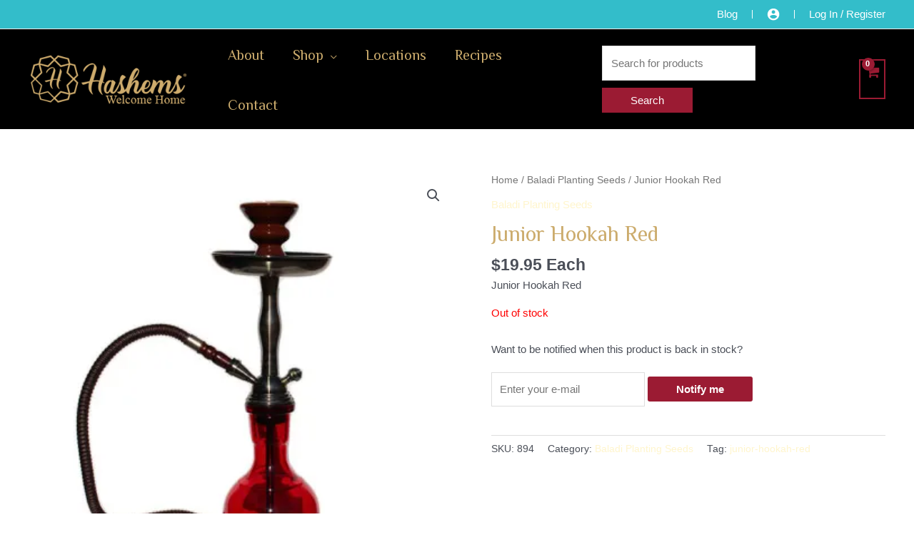

--- FILE ---
content_type: text/html; charset=UTF-8
request_url: https://www.hashems.com/product/junior-hookah-red/
body_size: 50479
content:
<!DOCTYPE html>
<html lang="en-US">
<head>
<meta charset="UTF-8">
<meta name="viewport" content="width=device-width, initial-scale=1">
	 <link rel="profile" href="https://gmpg.org/xfn/11"> 
	 <style>
#wpadminbar #wp-admin-bar-wccp_free_top_button .ab-icon:before {
	content: "\f160";
	color: #02CA02;
	top: 3px;
}
#wpadminbar #wp-admin-bar-wccp_free_top_button .ab-icon {
	transform: rotate(45deg);
}
</style>
<meta name='robots' content='index, follow, max-image-preview:large, max-snippet:-1, max-video-preview:-1' />
	<style>img:is([sizes="auto" i], [sizes^="auto," i]) { contain-intrinsic-size: 3000px 1500px }</style>
	<script>window._wca = window._wca || [];</script>

	<!-- This site is optimized with the Yoast SEO Premium plugin v20.5 (Yoast SEO v21.6) - https://yoast.com/wordpress/plugins/seo/ -->
	<title>Junior Hookah Red | Hashems.com</title>
	<link rel="canonical" href="https://www.hashems.com/product/junior-hookah-red/" />
	<meta property="og:locale" content="en_US" />
	<meta property="og:type" content="article" />
	<meta property="og:title" content="Junior Hookah Red" />
	<meta property="og:description" content="Junior Hookah Red" />
	<meta property="og:url" content="https://www.hashems.com/product/junior-hookah-red/" />
	<meta property="og:site_name" content="Hashems.com" />
	<meta property="article:publisher" content="https://www.facebook.com/HashemsStaff" />
	<meta property="article:modified_time" content="2021-06-30T16:21:18+00:00" />
	<meta property="og:image" content="https://i0.wp.com/www.hashems.com/wp-content/uploads/2021/03/Junior-Hookah-Red.jpg?fit=382%2C382&ssl=1" />
	<meta property="og:image:width" content="382" />
	<meta property="og:image:height" content="382" />
	<meta property="og:image:type" content="image/jpeg" />
	<meta name="twitter:card" content="summary_large_image" />
	<meta name="twitter:site" content="@hashemsdotcom" />
	<meta name="twitter:label1" content="Est. reading time" />
	<meta name="twitter:data1" content="1 minute" />
	<script type="application/ld+json" class="yoast-schema-graph">{"@context":"https://schema.org","@graph":[{"@type":"WebPage","@id":"https://www.hashems.com/product/junior-hookah-red/","url":"https://www.hashems.com/product/junior-hookah-red/","name":"Junior Hookah Red | Hashems.com","isPartOf":{"@id":"https://www.hashems.com/#website"},"primaryImageOfPage":{"@id":"https://www.hashems.com/product/junior-hookah-red/#primaryimage"},"image":{"@id":"https://www.hashems.com/product/junior-hookah-red/#primaryimage"},"thumbnailUrl":"https://i0.wp.com/www.hashems.com/wp-content/uploads/2021/03/Junior-Hookah-Red.jpg?fit=382%2C382&ssl=1","datePublished":"2020-07-18T17:22:43+00:00","dateModified":"2021-06-30T16:21:18+00:00","breadcrumb":{"@id":"https://www.hashems.com/product/junior-hookah-red/#breadcrumb"},"inLanguage":"en-US","potentialAction":[{"@type":"ReadAction","target":["https://www.hashems.com/product/junior-hookah-red/"]}]},{"@type":"ImageObject","inLanguage":"en-US","@id":"https://www.hashems.com/product/junior-hookah-red/#primaryimage","url":"https://i0.wp.com/www.hashems.com/wp-content/uploads/2021/03/Junior-Hookah-Red.jpg?fit=382%2C382&ssl=1","contentUrl":"https://i0.wp.com/www.hashems.com/wp-content/uploads/2021/03/Junior-Hookah-Red.jpg?fit=382%2C382&ssl=1","width":382,"height":382},{"@type":"BreadcrumbList","@id":"https://www.hashems.com/product/junior-hookah-red/#breadcrumb","itemListElement":[{"@type":"ListItem","position":1,"name":"Home","item":"https://www.hashems.com/"},{"@type":"ListItem","position":2,"name":"Shop","item":"https://www.hashems.com/middle-eastern-gourmet-food-store-mediterranean-online-market-hashems-com/"},{"@type":"ListItem","position":3,"name":"Junior Hookah Red"}]},{"@type":"WebSite","@id":"https://www.hashems.com/#website","url":"https://www.hashems.com/","name":"Hashems.com","description":"Gourmet Middle Eastern &amp; Mediterranean Food","publisher":{"@id":"https://www.hashems.com/#organization"},"potentialAction":[{"@type":"SearchAction","target":{"@type":"EntryPoint","urlTemplate":"https://www.hashems.com/?s={search_term_string}"},"query-input":"required name=search_term_string"}],"inLanguage":"en-US"},{"@type":"Organization","@id":"https://www.hashems.com/#organization","name":"Hashems Roastery & Market","url":"https://www.hashems.com/","logo":{"@type":"ImageObject","inLanguage":"en-US","@id":"https://www.hashems.com/#/schema/logo/image/","url":"https://i0.wp.com/www.hashems.com/wp-content/uploads/2021/03/hashems-gold-logo-2.png?fit=930%2C337&ssl=1","contentUrl":"https://i0.wp.com/www.hashems.com/wp-content/uploads/2021/03/hashems-gold-logo-2.png?fit=930%2C337&ssl=1","width":930,"height":337,"caption":"Hashems Roastery & Market"},"image":{"@id":"https://www.hashems.com/#/schema/logo/image/"},"sameAs":["https://www.facebook.com/HashemsStaff","https://twitter.com/hashemsdotcom","https://www.youtube.com/watch?v=fcbkeFkh2pg"]}]}</script>
	<!-- / Yoast SEO Premium plugin. -->


<link rel='dns-prefetch' href='//stats.wp.com' />
<link rel='dns-prefetch' href='//fonts.googleapis.com' />
<link rel='dns-prefetch' href='//i0.wp.com' />
<link rel='dns-prefetch' href='//c0.wp.com' />
<link rel="alternate" type="application/rss+xml" title="Hashems.com &raquo; Feed" href="https://www.hashems.com/feed/" />
<link rel="alternate" type="application/rss+xml" title="Hashems.com &raquo; Comments Feed" href="https://www.hashems.com/comments/feed/" />
<link rel="alternate" type="application/rss+xml" title="Hashems.com &raquo; Junior Hookah Red Comments Feed" href="https://www.hashems.com/product/junior-hookah-red/feed/" />
<script>
window._wpemojiSettings = {"baseUrl":"https:\/\/s.w.org\/images\/core\/emoji\/16.0.1\/72x72\/","ext":".png","svgUrl":"https:\/\/s.w.org\/images\/core\/emoji\/16.0.1\/svg\/","svgExt":".svg","source":{"concatemoji":"https:\/\/www.hashems.com\/wp-includes\/js\/wp-emoji-release.min.js?ver=6.8.2"}};
/*! This file is auto-generated */
!function(s,n){var o,i,e;function c(e){try{var t={supportTests:e,timestamp:(new Date).valueOf()};sessionStorage.setItem(o,JSON.stringify(t))}catch(e){}}function p(e,t,n){e.clearRect(0,0,e.canvas.width,e.canvas.height),e.fillText(t,0,0);var t=new Uint32Array(e.getImageData(0,0,e.canvas.width,e.canvas.height).data),a=(e.clearRect(0,0,e.canvas.width,e.canvas.height),e.fillText(n,0,0),new Uint32Array(e.getImageData(0,0,e.canvas.width,e.canvas.height).data));return t.every(function(e,t){return e===a[t]})}function u(e,t){e.clearRect(0,0,e.canvas.width,e.canvas.height),e.fillText(t,0,0);for(var n=e.getImageData(16,16,1,1),a=0;a<n.data.length;a++)if(0!==n.data[a])return!1;return!0}function f(e,t,n,a){switch(t){case"flag":return n(e,"\ud83c\udff3\ufe0f\u200d\u26a7\ufe0f","\ud83c\udff3\ufe0f\u200b\u26a7\ufe0f")?!1:!n(e,"\ud83c\udde8\ud83c\uddf6","\ud83c\udde8\u200b\ud83c\uddf6")&&!n(e,"\ud83c\udff4\udb40\udc67\udb40\udc62\udb40\udc65\udb40\udc6e\udb40\udc67\udb40\udc7f","\ud83c\udff4\u200b\udb40\udc67\u200b\udb40\udc62\u200b\udb40\udc65\u200b\udb40\udc6e\u200b\udb40\udc67\u200b\udb40\udc7f");case"emoji":return!a(e,"\ud83e\udedf")}return!1}function g(e,t,n,a){var r="undefined"!=typeof WorkerGlobalScope&&self instanceof WorkerGlobalScope?new OffscreenCanvas(300,150):s.createElement("canvas"),o=r.getContext("2d",{willReadFrequently:!0}),i=(o.textBaseline="top",o.font="600 32px Arial",{});return e.forEach(function(e){i[e]=t(o,e,n,a)}),i}function t(e){var t=s.createElement("script");t.src=e,t.defer=!0,s.head.appendChild(t)}"undefined"!=typeof Promise&&(o="wpEmojiSettingsSupports",i=["flag","emoji"],n.supports={everything:!0,everythingExceptFlag:!0},e=new Promise(function(e){s.addEventListener("DOMContentLoaded",e,{once:!0})}),new Promise(function(t){var n=function(){try{var e=JSON.parse(sessionStorage.getItem(o));if("object"==typeof e&&"number"==typeof e.timestamp&&(new Date).valueOf()<e.timestamp+604800&&"object"==typeof e.supportTests)return e.supportTests}catch(e){}return null}();if(!n){if("undefined"!=typeof Worker&&"undefined"!=typeof OffscreenCanvas&&"undefined"!=typeof URL&&URL.createObjectURL&&"undefined"!=typeof Blob)try{var e="postMessage("+g.toString()+"("+[JSON.stringify(i),f.toString(),p.toString(),u.toString()].join(",")+"));",a=new Blob([e],{type:"text/javascript"}),r=new Worker(URL.createObjectURL(a),{name:"wpTestEmojiSupports"});return void(r.onmessage=function(e){c(n=e.data),r.terminate(),t(n)})}catch(e){}c(n=g(i,f,p,u))}t(n)}).then(function(e){for(var t in e)n.supports[t]=e[t],n.supports.everything=n.supports.everything&&n.supports[t],"flag"!==t&&(n.supports.everythingExceptFlag=n.supports.everythingExceptFlag&&n.supports[t]);n.supports.everythingExceptFlag=n.supports.everythingExceptFlag&&!n.supports.flag,n.DOMReady=!1,n.readyCallback=function(){n.DOMReady=!0}}).then(function(){return e}).then(function(){var e;n.supports.everything||(n.readyCallback(),(e=n.source||{}).concatemoji?t(e.concatemoji):e.wpemoji&&e.twemoji&&(t(e.twemoji),t(e.wpemoji)))}))}((window,document),window._wpemojiSettings);
</script>
<link rel='stylesheet' id='flexible-shipping-ups-blocks-integration-editor-css' href='https://www.hashems.com/wp-content/plugins/flexible-shipping-ups/build/style-point-selection-block.css?ver=1704219790' media='all' />
<link rel='stylesheet' id='astra-theme-css-css' href='https://www.hashems.com/wp-content/themes/astra/assets/css/minified/frontend.min.css?ver=4.3.1' media='all' />
<style id='astra-theme-css-inline-css'>
.ast-no-sidebar .entry-content .alignfull {margin-left: calc( -50vw + 50%);margin-right: calc( -50vw + 50%);max-width: 100vw;width: 100vw;}.ast-no-sidebar .entry-content .alignwide {margin-left: calc(-41vw + 50%);margin-right: calc(-41vw + 50%);max-width: unset;width: unset;}.ast-no-sidebar .entry-content .alignfull .alignfull,.ast-no-sidebar .entry-content .alignfull .alignwide,.ast-no-sidebar .entry-content .alignwide .alignfull,.ast-no-sidebar .entry-content .alignwide .alignwide,.ast-no-sidebar .entry-content .wp-block-column .alignfull,.ast-no-sidebar .entry-content .wp-block-column .alignwide{width: 100%;margin-left: auto;margin-right: auto;}.wp-block-gallery,.blocks-gallery-grid {margin: 0;}.wp-block-separator {max-width: 100px;}.wp-block-separator.is-style-wide,.wp-block-separator.is-style-dots {max-width: none;}.entry-content .has-2-columns .wp-block-column:first-child {padding-right: 10px;}.entry-content .has-2-columns .wp-block-column:last-child {padding-left: 10px;}@media (max-width: 782px) {.entry-content .wp-block-columns .wp-block-column {flex-basis: 100%;}.entry-content .has-2-columns .wp-block-column:first-child {padding-right: 0;}.entry-content .has-2-columns .wp-block-column:last-child {padding-left: 0;}}body .entry-content .wp-block-latest-posts {margin-left: 0;}body .entry-content .wp-block-latest-posts li {list-style: none;}.ast-no-sidebar .ast-container .entry-content .wp-block-latest-posts {margin-left: 0;}.ast-header-break-point .entry-content .alignwide {margin-left: auto;margin-right: auto;}.entry-content .blocks-gallery-item img {margin-bottom: auto;}.wp-block-pullquote {border-top: 4px solid #555d66;border-bottom: 4px solid #555d66;color: #40464d;}:root{--ast-container-default-xlg-padding:6.67em;--ast-container-default-lg-padding:5.67em;--ast-container-default-slg-padding:4.34em;--ast-container-default-md-padding:3.34em;--ast-container-default-sm-padding:6.67em;--ast-container-default-xs-padding:2.4em;--ast-container-default-xxs-padding:1.4em;--ast-code-block-background:#EEEEEE;--ast-comment-inputs-background:#FAFAFA;}html{font-size:93.75%;}a,.page-title{color:#fff5cc;}a:hover,a:focus{color:var(--ast-global-color-1);}body,button,input,select,textarea,.ast-button,.ast-custom-button{font-family:-apple-system,BlinkMacSystemFont,Segoe UI,Roboto,Oxygen-Sans,Ubuntu,Cantarell,Helvetica Neue,sans-serif;font-weight:inherit;font-size:15px;font-size:1rem;line-height:1.6em;}blockquote{color:var(--ast-global-color-3);}.site-title{font-size:35px;font-size:2.3333333333333rem;display:none;}header .custom-logo-link img{max-width:244px;}.astra-logo-svg{width:244px;}.site-header .site-description{font-size:15px;font-size:1rem;display:none;}.entry-title{font-size:30px;font-size:2rem;}h1,.entry-content h1{font-size:40px;font-size:2.6666666666667rem;line-height:1.4em;}h2,.entry-content h2{font-size:30px;font-size:2rem;line-height:1.25em;}h3,.entry-content h3{font-size:25px;font-size:1.6666666666667rem;line-height:1.2em;}h4,.entry-content h4{font-size:20px;font-size:1.3333333333333rem;line-height:1.2em;}h5,.entry-content h5{font-size:18px;font-size:1.2rem;line-height:1.2em;}h6,.entry-content h6{font-size:15px;font-size:1rem;line-height:1.25em;}::selection{background-color:#9b1b33;color:#ffffff;}body,h1,.entry-title a,.entry-content h1,h2,.entry-content h2,h3,.entry-content h3,h4,.entry-content h4,h5,.entry-content h5,h6,.entry-content h6{color:var(--ast-global-color-3);}.tagcloud a:hover,.tagcloud a:focus,.tagcloud a.current-item{color:#000000;border-color:#fff5cc;background-color:#fff5cc;}input:focus,input[type="text"]:focus,input[type="email"]:focus,input[type="url"]:focus,input[type="password"]:focus,input[type="reset"]:focus,input[type="search"]:focus,textarea:focus{border-color:#fff5cc;}input[type="radio"]:checked,input[type=reset],input[type="checkbox"]:checked,input[type="checkbox"]:hover:checked,input[type="checkbox"]:focus:checked,input[type=range]::-webkit-slider-thumb{border-color:#fff5cc;background-color:#fff5cc;box-shadow:none;}.site-footer a:hover + .post-count,.site-footer a:focus + .post-count{background:#fff5cc;border-color:#fff5cc;}.single .nav-links .nav-previous,.single .nav-links .nav-next{color:#fff5cc;}.entry-meta,.entry-meta *{line-height:1.45;color:#fff5cc;}.entry-meta a:hover,.entry-meta a:hover *,.entry-meta a:focus,.entry-meta a:focus *,.page-links > .page-link,.page-links .page-link:hover,.post-navigation a:hover{color:var(--ast-global-color-1);}#cat option,.secondary .calendar_wrap thead a,.secondary .calendar_wrap thead a:visited{color:#fff5cc;}.secondary .calendar_wrap #today,.ast-progress-val span{background:#fff5cc;}.secondary a:hover + .post-count,.secondary a:focus + .post-count{background:#fff5cc;border-color:#fff5cc;}.calendar_wrap #today > a{color:#000000;}.page-links .page-link,.single .post-navigation a{color:#fff5cc;}.widget-title,.widget .wp-block-heading{font-size:21px;font-size:1.4rem;color:var(--ast-global-color-3);}.single .ast-author-details .author-title{color:var(--ast-global-color-1);}a:focus-visible,.ast-menu-toggle:focus-visible,.site .skip-link:focus-visible,.wp-block-loginout input:focus-visible,.wp-block-search.wp-block-search__button-inside .wp-block-search__inside-wrapper,.ast-header-navigation-arrow:focus-visible,.woocommerce .wc-proceed-to-checkout > .checkout-button:focus-visible,.woocommerce .woocommerce-MyAccount-navigation ul li a:focus-visible,.ast-orders-table__row .ast-orders-table__cell:focus-visible,.woocommerce .woocommerce-order-details .order-again > .button:focus-visible,.woocommerce .woocommerce-message a.button.wc-forward:focus-visible,.woocommerce #minus_qty:focus-visible,.woocommerce #plus_qty:focus-visible,a#ast-apply-coupon:focus-visible,.woocommerce .woocommerce-info a:focus-visible,.woocommerce .astra-shop-summary-wrap a:focus-visible,.woocommerce a.wc-forward:focus-visible,#ast-apply-coupon:focus-visible,.woocommerce-js .woocommerce-mini-cart-item a.remove:focus-visible{outline-style:dotted;outline-color:inherit;outline-width:thin;border-color:transparent;}input:focus,input[type="text"]:focus,input[type="email"]:focus,input[type="url"]:focus,input[type="password"]:focus,input[type="reset"]:focus,input[type="search"]:focus,input[type="number"]:focus,textarea:focus,.wp-block-search__input:focus,[data-section="section-header-mobile-trigger"] .ast-button-wrap .ast-mobile-menu-trigger-minimal:focus,.ast-mobile-popup-drawer.active .menu-toggle-close:focus,.woocommerce-ordering select.orderby:focus,#ast-scroll-top:focus,#coupon_code:focus,.woocommerce-page #comment:focus,.woocommerce #reviews #respond input#submit:focus,.woocommerce a.add_to_cart_button:focus,.woocommerce .button.single_add_to_cart_button:focus,.woocommerce .woocommerce-cart-form button:focus,.woocommerce .woocommerce-cart-form__cart-item .quantity .qty:focus,.woocommerce .woocommerce-billing-fields .woocommerce-billing-fields__field-wrapper .woocommerce-input-wrapper > .input-text:focus,.woocommerce #order_comments:focus,.woocommerce #place_order:focus,.woocommerce .woocommerce-address-fields .woocommerce-address-fields__field-wrapper .woocommerce-input-wrapper > .input-text:focus,.woocommerce .woocommerce-MyAccount-content form button:focus,.woocommerce .woocommerce-MyAccount-content .woocommerce-EditAccountForm .woocommerce-form-row .woocommerce-Input.input-text:focus,.woocommerce .ast-woocommerce-container .woocommerce-pagination ul.page-numbers li a:focus,body #content .woocommerce form .form-row .select2-container--default .select2-selection--single:focus,#ast-coupon-code:focus,.woocommerce.woocommerce-js .quantity input[type=number]:focus,.woocommerce-js .woocommerce-mini-cart-item .quantity input[type=number]:focus,.woocommerce p#ast-coupon-trigger:focus{border-style:dotted;border-color:inherit;border-width:thin;outline-color:transparent;}.ast-logo-title-inline .site-logo-img{padding-right:1em;}.site-logo-img img{ transition:all 0.2s linear;}.ast-header-break-point #ast-desktop-header{display:none;}@media (min-width:768px){#ast-mobile-header{display:none;}}.ast-site-header-cart .cart-container,.ast-edd-site-header-cart .ast-edd-cart-container {transition: all 0.2s linear;}.ast-site-header-cart .ast-woo-header-cart-info-wrap,.ast-edd-site-header-cart .ast-edd-header-cart-info-wrap {padding: 0 6px 0 2px;font-weight: 600;line-height: 2.7;display: inline-block;}.ast-site-header-cart i.astra-icon {font-size: 20px;font-size: 1.3em;font-style: normal;font-weight: normal;position: relative;padding: 0 2px;}.ast-site-header-cart i.astra-icon.no-cart-total:after,.ast-header-break-point.ast-header-custom-item-outside .ast-edd-header-cart-info-wrap,.ast-header-break-point.ast-header-custom-item-outside .ast-woo-header-cart-info-wrap {display: none;}.ast-site-header-cart.ast-menu-cart-fill i.astra-icon,.ast-edd-site-header-cart.ast-edd-menu-cart-fill span.astra-icon {font-size: 1.1em;}.astra-cart-drawer {position: fixed;display: block;visibility: hidden;overflow: auto;-webkit-overflow-scrolling: touch;z-index: 10000;background-color: var(--ast-global-color-5);transform: translate3d(0,0,0);opacity: 0;will-change: transform;transition: 0.25s ease;}.woocommerce-mini-cart {position: relative;}.woocommerce-mini-cart::before {content: "";transition: .3s;}.woocommerce-mini-cart.ajax-mini-cart-qty-loading::before {position: absolute;top: 0;left: 0;right: 0;width: 100%;height: 100%;z-index: 5;background-color: var(--ast-global-color-5);opacity: .5;}.astra-cart-drawer {width: 460px;height: 100%;left: 100%;top: 0px;opacity: 1;transform: translate3d(0%,0,0);}.astra-cart-drawer .astra-cart-drawer-header {position: absolute;width: 100%;text-align: left;text-transform: inherit;font-weight: 500;border-bottom: 1px solid var(--ast-border-color);padding: 1.34em;line-height: 1;z-index: 1;max-height: 3.5em;}.astra-cart-drawer .astra-cart-drawer-header .astra-cart-drawer-title {color: var(--ast-global-color-2);}.astra-cart-drawer .astra-cart-drawer-close .ast-close-svg {width: 22px;height: 22px;}.astra-cart-drawer .astra-cart-drawer-content,.astra-cart-drawer .astra-cart-drawer-content .widget_shopping_cart,.astra-cart-drawer .astra-cart-drawer-content .widget_shopping_cart_content {height: 100%;}.astra-cart-drawer .astra-cart-drawer-content {padding-top: 3.5em;}.astra-cart-drawer .ast-mini-cart-price-wrap .multiply-symbol{padding: 0 0.5em;}.astra-cart-drawer .astra-cart-drawer-content .woocommerce-mini-cart-item .ast-mini-cart-price-wrap {float: right;margin-top: 0.5em;max-width: 50%;}.astra-cart-drawer .astra-cart-drawer-content .woocommerce-mini-cart-item .variation {margin-top: 0.5em;margin-bottom: 0.5em;}.astra-cart-drawer .astra-cart-drawer-content .woocommerce-mini-cart-item .variation dt {font-weight: 500;}.astra-cart-drawer .astra-cart-drawer-content .widget_shopping_cart_content {display: flex;flex-direction: column;overflow: hidden;}.astra-cart-drawer .astra-cart-drawer-content .widget_shopping_cart_content ul li {min-height: 60px;}.woocommerce-js .astra-cart-drawer .astra-cart-drawer-content .woocommerce-mini-cart__total {display: flex;justify-content: space-between;padding: 0.7em 1.34em;margin-bottom: 0;}.woocommerce-js .astra-cart-drawer .astra-cart-drawer-content .woocommerce-mini-cart__total strong,.woocommerce-js .astra-cart-drawer .astra-cart-drawer-content .woocommerce-mini-cart__total .amount {width: 50%;}.astra-cart-drawer .astra-cart-drawer-content .woocommerce-mini-cart {padding: 1.3em;flex: 1;overflow: auto;}.astra-cart-drawer .astra-cart-drawer-content .woocommerce-mini-cart a.remove {width: 20px;height: 20px;line-height: 16px;}.astra-cart-drawer .astra-cart-drawer-content .woocommerce-mini-cart__total {padding: 1em 1.5em;margin: 0;text-align: center;}.astra-cart-drawer .astra-cart-drawer-content .woocommerce-mini-cart__buttons {padding: 1.34em;text-align: center;margin-bottom: 0;}.astra-cart-drawer .astra-cart-drawer-content .woocommerce-mini-cart__buttons .button.checkout {margin-right: 0;}.astra-cart-drawer .astra-cart-drawer-content .woocommerce-mini-cart__buttons a{width: 100%;}.woocommerce-js .astra-cart-drawer .astra-cart-drawer-content .woocommerce-mini-cart__buttons a:nth-last-child(1) {margin-bottom: 0;}.astra-cart-drawer .astra-cart-drawer-content .edd-cart-item {padding: .5em 2.6em .5em 1.5em;}.astra-cart-drawer .astra-cart-drawer-content .edd-cart-item .edd-remove-from-cart::after {width: 20px;height: 20px;line-height: 16px;}.astra-cart-drawer .astra-cart-drawer-content .edd-cart-number-of-items {padding: 1em 1.5em 1em 1.5em;margin-bottom: 0;text-align: center;}.astra-cart-drawer .astra-cart-drawer-content .edd_total {padding: .5em 1.5em;margin: 0;text-align: center;}.astra-cart-drawer .astra-cart-drawer-content .cart_item.edd_checkout {padding: 1em 1.5em 0;text-align: center;margin-top: 0;}.astra-cart-drawer .widget_shopping_cart_content > .woocommerce-mini-cart__empty-message {display: none;}.astra-cart-drawer .woocommerce-mini-cart__empty-message,.astra-cart-drawer .cart_item.empty {text-align: center;margin-top: 10px;}body.admin-bar .astra-cart-drawer {padding-top: 32px;}@media (max-width: 782px) {body.admin-bar .astra-cart-drawer {padding-top: 46px;}}.ast-mobile-cart-active body.ast-hfb-header {overflow: hidden;}.ast-mobile-cart-active .astra-mobile-cart-overlay {opacity: 1;cursor: pointer;visibility: visible;z-index: 999;}.ast-mini-cart-empty-wrap {display: flex;flex-wrap: wrap;height: 100%;align-items: flex-end;}.ast-mini-cart-empty-wrap > * {width: 100%;}.astra-cart-drawer-content .ast-mini-cart-empty {height: 100%;display: flex;flex-direction: column;justify-content: space-between;text-align: center;}.astra-cart-drawer-content .ast-mini-cart-empty .ast-mini-cart-message {display: flex;align-items: center;justify-content: center;height: 100%;padding: 1.34em;}@media (min-width: 546px) {.astra-cart-drawer .astra-cart-drawer-content.ast-large-view .woocommerce-mini-cart__buttons {display: flex;}.woocommerce-js .astra-cart-drawer .astra-cart-drawer-content.ast-large-view .woocommerce-mini-cart__buttons a,.woocommerce-js .astra-cart-drawer .astra-cart-drawer-content.ast-large-view .woocommerce-mini-cart__buttons a.checkout {margin-top: 0;margin-bottom: 0;}}.ast-site-header-cart .cart-container:focus-visible {display: inline-block;}.ast-site-header-cart i.astra-icon:after {content: attr(data-cart-total);position: absolute;font-family: -apple-system,BlinkMacSystemFont,Segoe UI,Roboto,Oxygen-Sans,Ubuntu,Cantarell,Helvetica Neue,sans-serif;font-style: normal;top: -10px;right: -12px;font-weight: bold;box-shadow: 1px 1px 3px 0px rgba(0,0,0,0.3);font-size: 11px;padding-left: 0px;padding-right: 2px;line-height: 17px;letter-spacing: -.5px;height: 18px;min-width: 18px;border-radius: 99px;text-align: center;z-index: 3;}li.woocommerce-custom-menu-item .ast-site-header-cart i.astra-icon:after,li.edd-custom-menu-item .ast-edd-site-header-cart span.astra-icon:after {padding-left: 2px;}.astra-cart-drawer .astra-cart-drawer-close {position: absolute;top: 0.5em;right: 0;border: none;margin: 0;padding: .6em 1em .4em;color: var(--ast-global-color-2);background-color: transparent;}.astra-mobile-cart-overlay {background-color: rgba(0,0,0,0.4);position: fixed;top: 0;right: 0;bottom: 0;left: 0;visibility: hidden;opacity: 0;transition: opacity 0.2s ease-in-out;}.astra-cart-drawer .astra-cart-drawer-content .edd-cart-item .edd-remove-from-cart {right: 1.2em;}.ast-header-break-point.ast-woocommerce-cart-menu.ast-hfb-header .ast-cart-menu-wrap,.ast-header-break-point.ast-hfb-header .ast-cart-menu-wrap,.ast-header-break-point .ast-edd-site-header-cart-wrap .ast-edd-cart-menu-wrap {width: auto;height: 2em;font-size: 1.4em;line-height: 2;vertical-align: middle;text-align: right;}.woocommerce-js .astra-cart-drawer .astra-cart-drawer-content .woocommerce-mini-cart__buttons .button:not(.checkout):not(.ast-continue-shopping) {margin-right: 10px;}.woocommerce-js .astra-cart-drawer .astra-cart-drawer-content .woocommerce-mini-cart__buttons .button:not(.checkout):not(.ast-continue-shopping),.ast-site-header-cart .widget_shopping_cart .buttons .button:not(.checkout),.ast-site-header-cart .ast-site-header-cart-data .ast-mini-cart-empty .woocommerce-mini-cart__buttons a.button {background-color: transparent;border-style: solid;border-width: 1px;border-color: #9b1b33;color: #9b1b33;}.woocommerce-js .astra-cart-drawer .astra-cart-drawer-content .woocommerce-mini-cart__buttons .button:not(.checkout):not(.ast-continue-shopping):hover,.ast-site-header-cart .widget_shopping_cart .buttons .button:not(.checkout):hover {border-color: var(--ast-global-color-1);color: var(--ast-global-color-1);}.woocommerce-js .astra-cart-drawer .astra-cart-drawer-content .woocommerce-mini-cart__buttons a.checkout {margin-left: 0;margin-top: 10px;border-style: solid;border-width: 2px;border-color: #9b1b33;}.woocommerce-js .astra-cart-drawer .astra-cart-drawer-content .woocommerce-mini-cart__buttons a.checkout:hover {border-color: var(--ast-global-color-1);}.woocommerce-js .astra-cart-drawer .astra-cart-drawer-content .woocommerce-mini-cart__total strong{padding-right: .5em;text-align: left;font-weight: 500;}.woocommerce-js .astra-cart-drawer .astra-cart-drawer-content .woocommerce-mini-cart__total .amount{text-align: right;}.astra-cart-drawer.active {transform: translate3d(-100%,0,0);visibility: visible;}.ast-site-header-cart.ast-menu-cart-outline .ast-cart-menu-wrap,.ast-site-header-cart.ast-menu-cart-fill .ast-cart-menu-wrap,.ast-edd-site-header-cart.ast-edd-menu-cart-outline .ast-edd-cart-menu-wrap,.ast-edd-site-header-cart.ast-edd-menu-cart-fill .ast-edd-cart-menu-wrap {line-height: 1.8;}.ast-site-header-cart .cart-container *,.ast-edd-site-header-cart .ast-edd-cart-container * {transition: all 0s linear;}@media (max-width:768px){.astra-cart-drawer.active{width:80%;}}@media (max-width:544px){.astra-cart-drawer.active{width:100%;}}.wp-block-buttons.aligncenter{justify-content:center;}@media (max-width:782px){.entry-content .wp-block-columns .wp-block-column{margin-left:0px;}}.wp-block-image.aligncenter{margin-left:auto;margin-right:auto;}.wp-block-table.aligncenter{margin-left:auto;margin-right:auto;}@media (max-width:768px){.ast-separate-container #primary,.ast-separate-container #secondary{padding:1.5em 0;}#primary,#secondary{padding:1.5em 0;margin:0;}.ast-left-sidebar #content > .ast-container{display:flex;flex-direction:column-reverse;width:100%;}.ast-separate-container .ast-article-post,.ast-separate-container .ast-article-single{padding:1.5em 2.14em;}.ast-author-box img.avatar{margin:20px 0 0 0;}}@media (min-width:769px){.ast-separate-container.ast-right-sidebar #primary,.ast-separate-container.ast-left-sidebar #primary{border:0;}.search-no-results.ast-separate-container #primary{margin-bottom:4em;}}.wp-block-button .wp-block-button__link{color:#ffffff;}.wp-block-button .wp-block-button__link:hover,.wp-block-button .wp-block-button__link:focus{color:#ffffff;background-color:var(--ast-global-color-1);border-color:var(--ast-global-color-1);}.elementor-widget-heading h1.elementor-heading-title{line-height:1.4em;}.elementor-widget-heading h2.elementor-heading-title{line-height:1.25em;}.elementor-widget-heading h3.elementor-heading-title{line-height:1.2em;}.elementor-widget-heading h4.elementor-heading-title{line-height:1.2em;}.elementor-widget-heading h5.elementor-heading-title{line-height:1.2em;}.elementor-widget-heading h6.elementor-heading-title{line-height:1.25em;}.wp-block-button .wp-block-button__link{border-top-width:0;border-right-width:0;border-left-width:0;border-bottom-width:0;border-color:#9b1b33;background-color:#9b1b33;color:#ffffff;font-family:inherit;font-weight:inherit;line-height:1em;padding-top:10px;padding-right:40px;padding-bottom:10px;padding-left:40px;}.menu-toggle,button,.ast-button,.ast-custom-button,.button,input#submit,input[type="button"],input[type="submit"],input[type="reset"]{border-style:solid;border-top-width:0;border-right-width:0;border-left-width:0;border-bottom-width:0;color:#ffffff;border-color:#9b1b33;background-color:#9b1b33;padding-top:10px;padding-right:40px;padding-bottom:10px;padding-left:40px;font-family:inherit;font-weight:inherit;line-height:1em;}button:focus,.menu-toggle:hover,button:hover,.ast-button:hover,.ast-custom-button:hover .button:hover,.ast-custom-button:hover ,input[type=reset]:hover,input[type=reset]:focus,input#submit:hover,input#submit:focus,input[type="button"]:hover,input[type="button"]:focus,input[type="submit"]:hover,input[type="submit"]:focus{color:#ffffff;background-color:var(--ast-global-color-1);border-color:var(--ast-global-color-1);}@media (max-width:768px){.ast-mobile-header-stack .main-header-bar .ast-search-menu-icon{display:inline-block;}.ast-header-break-point.ast-header-custom-item-outside .ast-mobile-header-stack .main-header-bar .ast-search-icon{margin:0;}.ast-comment-avatar-wrap img{max-width:2.5em;}.ast-separate-container .ast-comment-list li.depth-1{padding:1.5em 2.14em;}.ast-separate-container .comment-respond{padding:2em 2.14em;}.ast-comment-meta{padding:0 1.8888em 1.3333em;}}@media (min-width:544px){.ast-container{max-width:100%;}}@media (max-width:544px){.ast-separate-container .ast-article-post,.ast-separate-container .ast-article-single,.ast-separate-container .comments-title,.ast-separate-container .ast-archive-description{padding:1.5em 1em;}.ast-separate-container #content .ast-container{padding-left:0.54em;padding-right:0.54em;}.ast-separate-container .ast-comment-list li.depth-1{padding:1.5em 1em;margin-bottom:1.5em;}.ast-separate-container .ast-comment-list .bypostauthor{padding:.5em;}.ast-search-menu-icon.ast-dropdown-active .search-field{width:170px;}}.ast-no-sidebar.ast-separate-container .entry-content .alignfull {margin-left: -6.67em;margin-right: -6.67em;width: auto;}@media (max-width: 1200px) {.ast-no-sidebar.ast-separate-container .entry-content .alignfull {margin-left: -2.4em;margin-right: -2.4em;}}@media (max-width: 768px) {.ast-no-sidebar.ast-separate-container .entry-content .alignfull {margin-left: -2.14em;margin-right: -2.14em;}}@media (max-width: 544px) {.ast-no-sidebar.ast-separate-container .entry-content .alignfull {margin-left: -1em;margin-right: -1em;}}.ast-no-sidebar.ast-separate-container .entry-content .alignwide {margin-left: -20px;margin-right: -20px;}.ast-no-sidebar.ast-separate-container .entry-content .wp-block-column .alignfull,.ast-no-sidebar.ast-separate-container .entry-content .wp-block-column .alignwide {margin-left: auto;margin-right: auto;width: 100%;}@media (max-width:768px){.site-title{display:none;}.site-header .site-description{display:none;}.entry-title{font-size:30px;}h1,.entry-content h1{font-size:30px;}h2,.entry-content h2{font-size:25px;}h3,.entry-content h3{font-size:20px;}}@media (max-width:544px){.site-title{display:none;}.site-header .site-description{display:none;}.entry-title{font-size:30px;}h1,.entry-content h1{font-size:30px;}h2,.entry-content h2{font-size:25px;}h3,.entry-content h3{font-size:20px;}}@media (max-width:768px){html{font-size:85.5%;}}@media (max-width:544px){html{font-size:85.5%;}}@media (min-width:769px){.ast-container{max-width:1240px;}}@font-face {font-family: "Astra";src: url(https://www.hashems.com/wp-content/themes/astra/assets/fonts/astra.woff) format("woff"),url(https://www.hashems.com/wp-content/themes/astra/assets/fonts/astra.ttf) format("truetype"),url(https://www.hashems.com/wp-content/themes/astra/assets/fonts/astra.svg#astra) format("svg");font-weight: normal;font-style: normal;font-display: fallback;}@media (min-width:769px){.single-post .site-content > .ast-container{max-width:1200px;}}@media (min-width:769px){.main-header-menu .sub-menu .menu-item.ast-left-align-sub-menu:hover > .sub-menu,.main-header-menu .sub-menu .menu-item.ast-left-align-sub-menu.focus > .sub-menu{margin-left:-0px;}}.astra-icon-down_arrow::after {content: "\e900";font-family: Astra;}.astra-icon-close::after {content: "\e5cd";font-family: Astra;}.astra-icon-drag_handle::after {content: "\e25d";font-family: Astra;}.astra-icon-format_align_justify::after {content: "\e235";font-family: Astra;}.astra-icon-menu::after {content: "\e5d2";font-family: Astra;}.astra-icon-reorder::after {content: "\e8fe";font-family: Astra;}.astra-icon-search::after {content: "\e8b6";font-family: Astra;}.astra-icon-zoom_in::after {content: "\e56b";font-family: Astra;}.astra-icon-check-circle::after {content: "\e901";font-family: Astra;}.astra-icon-shopping-cart::after {content: "\f07a";font-family: Astra;}.astra-icon-shopping-bag::after {content: "\f290";font-family: Astra;}.astra-icon-shopping-basket::after {content: "\f291";font-family: Astra;}.astra-icon-circle-o::after {content: "\e903";font-family: Astra;}.astra-icon-certificate::after {content: "\e902";font-family: Astra;}blockquote {padding: 1.2em;}:root .has-ast-global-color-0-color{color:var(--ast-global-color-0);}:root .has-ast-global-color-0-background-color{background-color:var(--ast-global-color-0);}:root .wp-block-button .has-ast-global-color-0-color{color:var(--ast-global-color-0);}:root .wp-block-button .has-ast-global-color-0-background-color{background-color:var(--ast-global-color-0);}:root .has-ast-global-color-1-color{color:var(--ast-global-color-1);}:root .has-ast-global-color-1-background-color{background-color:var(--ast-global-color-1);}:root .wp-block-button .has-ast-global-color-1-color{color:var(--ast-global-color-1);}:root .wp-block-button .has-ast-global-color-1-background-color{background-color:var(--ast-global-color-1);}:root .has-ast-global-color-2-color{color:var(--ast-global-color-2);}:root .has-ast-global-color-2-background-color{background-color:var(--ast-global-color-2);}:root .wp-block-button .has-ast-global-color-2-color{color:var(--ast-global-color-2);}:root .wp-block-button .has-ast-global-color-2-background-color{background-color:var(--ast-global-color-2);}:root .has-ast-global-color-3-color{color:var(--ast-global-color-3);}:root .has-ast-global-color-3-background-color{background-color:var(--ast-global-color-3);}:root .wp-block-button .has-ast-global-color-3-color{color:var(--ast-global-color-3);}:root .wp-block-button .has-ast-global-color-3-background-color{background-color:var(--ast-global-color-3);}:root .has-ast-global-color-4-color{color:var(--ast-global-color-4);}:root .has-ast-global-color-4-background-color{background-color:var(--ast-global-color-4);}:root .wp-block-button .has-ast-global-color-4-color{color:var(--ast-global-color-4);}:root .wp-block-button .has-ast-global-color-4-background-color{background-color:var(--ast-global-color-4);}:root .has-ast-global-color-5-color{color:var(--ast-global-color-5);}:root .has-ast-global-color-5-background-color{background-color:var(--ast-global-color-5);}:root .wp-block-button .has-ast-global-color-5-color{color:var(--ast-global-color-5);}:root .wp-block-button .has-ast-global-color-5-background-color{background-color:var(--ast-global-color-5);}:root .has-ast-global-color-6-color{color:var(--ast-global-color-6);}:root .has-ast-global-color-6-background-color{background-color:var(--ast-global-color-6);}:root .wp-block-button .has-ast-global-color-6-color{color:var(--ast-global-color-6);}:root .wp-block-button .has-ast-global-color-6-background-color{background-color:var(--ast-global-color-6);}:root .has-ast-global-color-7-color{color:var(--ast-global-color-7);}:root .has-ast-global-color-7-background-color{background-color:var(--ast-global-color-7);}:root .wp-block-button .has-ast-global-color-7-color{color:var(--ast-global-color-7);}:root .wp-block-button .has-ast-global-color-7-background-color{background-color:var(--ast-global-color-7);}:root .has-ast-global-color-8-color{color:var(--ast-global-color-8);}:root .has-ast-global-color-8-background-color{background-color:var(--ast-global-color-8);}:root .wp-block-button .has-ast-global-color-8-color{color:var(--ast-global-color-8);}:root .wp-block-button .has-ast-global-color-8-background-color{background-color:var(--ast-global-color-8);}:root{--ast-global-color-0:#0170B9;--ast-global-color-1:#3a3a3a;--ast-global-color-2:#3a3a3a;--ast-global-color-3:#4B4F58;--ast-global-color-4:#F5F5F5;--ast-global-color-5:#FFFFFF;--ast-global-color-6:#F2F5F7;--ast-global-color-7:#424242;--ast-global-color-8:#000000;}:root {--ast-border-color : #dddddd;}.ast-breadcrumbs .trail-browse,.ast-breadcrumbs .trail-items,.ast-breadcrumbs .trail-items li{display:inline-block;margin:0;padding:0;border:none;background:inherit;text-indent:0;text-decoration:none;}.ast-breadcrumbs .trail-browse{font-size:inherit;font-style:inherit;font-weight:inherit;color:inherit;}.ast-breadcrumbs .trail-items{list-style:none;}.trail-items li::after{padding:0 0.3em;content:"\00bb";}.trail-items li:last-of-type::after{display:none;}h1,.entry-content h1,h2,.entry-content h2,h3,.entry-content h3,h4,.entry-content h4,h5,.entry-content h5,h6,.entry-content h6{color:var(--ast-global-color-2);}@media (max-width:768px){.ast-builder-grid-row-container.ast-builder-grid-row-tablet-3-firstrow .ast-builder-grid-row > *:first-child,.ast-builder-grid-row-container.ast-builder-grid-row-tablet-3-lastrow .ast-builder-grid-row > *:last-child{grid-column:1 / -1;}}@media (max-width:544px){.ast-builder-grid-row-container.ast-builder-grid-row-mobile-3-firstrow .ast-builder-grid-row > *:first-child,.ast-builder-grid-row-container.ast-builder-grid-row-mobile-3-lastrow .ast-builder-grid-row > *:last-child{grid-column:1 / -1;}}.ast-builder-layout-element .ast-site-identity{margin-top:-10px;margin-bottom:-10px;margin-left:-10px;margin-right:-10px;}@media (max-width:544px){.ast-builder-layout-element .ast-site-identity{margin-top:0px;margin-bottom:0px;margin-left:3px;margin-right:0px;}}.ast-builder-layout-element[data-section="title_tagline"]{display:flex;}@media (max-width:768px){.ast-header-break-point .ast-builder-layout-element[data-section="title_tagline"]{display:flex;}}@media (max-width:544px){.ast-header-break-point .ast-builder-layout-element[data-section="title_tagline"]{display:flex;}}[data-section*="section-hb-button-"] .menu-link{display:none;}.ast-header-button-1[data-section="section-hb-button-1"]{display:flex;}@media (max-width:768px){.ast-header-break-point .ast-header-button-1[data-section="section-hb-button-1"]{display:flex;}}@media (max-width:544px){.ast-header-break-point .ast-header-button-1[data-section="section-hb-button-1"]{display:flex;}}.ast-builder-menu-1{font-family:'ZCOOL XiaoWei',serif;font-weight:400;text-transform:capitalize;}.ast-builder-menu-1 .menu-item > .menu-link{font-size:20px;font-size:1.3333333333333rem;color:#ccac6d;}.ast-builder-menu-1 .menu-item > .ast-menu-toggle{color:#ccac6d;}.ast-builder-menu-1 .menu-item:hover > .menu-link,.ast-builder-menu-1 .inline-on-mobile .menu-item:hover > .ast-menu-toggle{color:#33bdca;}.ast-builder-menu-1 .menu-item:hover > .ast-menu-toggle{color:#33bdca;}.ast-builder-menu-1 .menu-item.current-menu-item > .menu-link,.ast-builder-menu-1 .inline-on-mobile .menu-item.current-menu-item > .ast-menu-toggle,.ast-builder-menu-1 .current-menu-ancestor > .menu-link{color:#33bdca;}.ast-builder-menu-1 .menu-item.current-menu-item > .ast-menu-toggle{color:#33bdca;}.ast-builder-menu-1 .sub-menu,.ast-builder-menu-1 .inline-on-mobile .sub-menu{border-top-width:2px;border-bottom-width:0;border-right-width:0;border-left-width:0;border-color:#9b1b33;border-style:solid;}.ast-builder-menu-1 .main-header-menu > .menu-item > .sub-menu,.ast-builder-menu-1 .main-header-menu > .menu-item > .astra-full-megamenu-wrapper{margin-top:0;}.ast-desktop .ast-builder-menu-1 .main-header-menu > .menu-item > .sub-menu:before,.ast-desktop .ast-builder-menu-1 .main-header-menu > .menu-item > .astra-full-megamenu-wrapper:before{height:calc( 0px + 5px );}.ast-desktop .ast-builder-menu-1 .menu-item .sub-menu .menu-link{border-style:none;}@media (max-width:768px){.ast-header-break-point .ast-builder-menu-1 .menu-item.menu-item-has-children > .ast-menu-toggle{top:0;}.ast-builder-menu-1 .inline-on-mobile .menu-item.menu-item-has-children > .ast-menu-toggle{right:-15px;}.ast-builder-menu-1 .menu-item-has-children > .menu-link:after{content:unset;}.ast-builder-menu-1 .main-header-menu > .menu-item > .sub-menu,.ast-builder-menu-1 .main-header-menu > .menu-item > .astra-full-megamenu-wrapper{margin-top:0;}}@media (max-width:544px){.ast-header-break-point .ast-builder-menu-1 .menu-item.menu-item-has-children > .ast-menu-toggle{top:0;}.ast-builder-menu-1 .main-header-menu > .menu-item > .sub-menu,.ast-builder-menu-1 .main-header-menu > .menu-item > .astra-full-megamenu-wrapper{margin-top:0;}}.ast-builder-menu-1{display:flex;}@media (max-width:768px){.ast-header-break-point .ast-builder-menu-1{display:flex;}}@media (max-width:544px){.ast-header-break-point .ast-builder-menu-1{display:flex;}}.ast-builder-html-element img.alignnone{display:inline-block;}.ast-builder-html-element p:first-child{margin-top:0;}.ast-builder-html-element p:last-child{margin-bottom:0;}.ast-header-break-point .main-header-bar .ast-builder-html-element{line-height:1.85714285714286;}.ast-header-html-1 .ast-builder-html-element{color:#ffffff;font-size:15px;font-size:1rem;}.ast-header-html-1{margin-left:0px;}.ast-header-html-1 a{color:#ffffff;}.ast-header-html-1 a:hover{color:#ffffff;}.ast-header-html-1{font-size:15px;font-size:1rem;}.ast-header-html-1{display:flex;}@media (max-width:768px){.ast-header-break-point .ast-header-html-1{display:flex;}}@media (max-width:544px){.ast-header-break-point .ast-header-html-1{display:flex;}}.ast-header-html-2 .ast-builder-html-element{font-size:15px;font-size:1rem;}.ast-header-html-2{font-size:15px;font-size:1rem;}.ast-header-html-2{display:flex;}@media (max-width:768px){.ast-header-break-point .ast-header-html-2{display:flex;}}@media (max-width:544px){.ast-header-break-point .ast-header-html-2{display:flex;}}.ast-header-account-type-icon{-js-display:inline-flex;display:inline-flex;align-self:center;vertical-align:middle;}.ast-header-account-type-avatar .avatar{display:inline;border-radius:100%;max-width:100%;}.as.site-header-focus-item.ast-header-account:hover > .customize-partial-edit-shortcut{opacity:0;}.site-header-focus-item.ast-header-account:hover > * > .customize-partial-edit-shortcut{opacity:1;}.ast-header-account-wrap .ast-header-account-type-icon .ahfb-svg-iconset svg path:not( .ast-hf-account-unfill ),.ast-header-account-wrap .ast-header-account-type-icon .ahfb-svg-iconset svg circle{fill:#ffffff;}.ast-mobile-popup-content .ast-header-account-wrap .ast-header-account-type-icon .ahfb-svg-iconset svg path:not( .ast-hf-account-unfill ),.ast-mobile-popup-content .ast-header-account-wrap .ast-header-account-type-icon .ahfb-svg-iconset svg circle{fill:#ffffff;}.ast-header-account-wrap .ast-header-account-type-icon .ahfb-svg-iconset svg{height:18px;width:18px;}.ast-header-account-wrap .ast-header-account-type-avatar .avatar{width:40px;}.ast-header-account-wrap .ast-header-account-text{color:#ffffff;}@media (max-width:768px){.ast-header-account-wrap .ast-header-account-type-icon .ahfb-svg-iconset svg{height:18px;width:18px;}.ast-header-account-wrap .ast-header-account-type-avatar .avatar{width:20px;}}@media (max-width:544px){.ast-header-account-wrap .ast-header-account-type-icon .ahfb-svg-iconset svg{height:18px;width:18px;}.ast-header-account-wrap .ast-header-account-type-avatar .avatar{width:20px;}}.ast-header-account-wrap{display:flex;}@media (max-width:768px){.ast-header-break-point .ast-header-account-wrap{display:flex;}}@media (max-width:544px){.ast-header-break-point .ast-header-account-wrap{display:flex;}}.header-widget-area[data-section="sidebar-widgets-header-widget-1"]{display:block;}@media (max-width:768px){.ast-header-break-point .header-widget-area[data-section="sidebar-widgets-header-widget-1"]{display:block;}}@media (max-width:544px){.ast-header-break-point .header-widget-area[data-section="sidebar-widgets-header-widget-1"]{display:block;}}.ast-site-header-cart .ast-cart-menu-wrap,.ast-site-header-cart .ast-addon-cart-wrap{color:#9b1b33;}.ast-site-header-cart .ast-cart-menu-wrap .count,.ast-site-header-cart .ast-cart-menu-wrap .count:after,.ast-site-header-cart .ast-addon-cart-wrap .count,.ast-site-header-cart .ast-addon-cart-wrap .ast-icon-shopping-cart:after{color:#9b1b33;border-color:#9b1b33;}.ast-site-header-cart .ast-addon-cart-wrap .ast-icon-shopping-cart:after{color:#ffffff;background-color:#9b1b33;}.ast-site-header-cart .ast-woo-header-cart-info-wrap{color:#9b1b33;}.ast-site-header-cart .ast-addon-cart-wrap i.astra-icon:after{color:#ffffff;background-color:#9b1b33;}.ast-site-header-cart a.cart-container *{transition:none;}.ast-site-header-cart .ast-addon-cart-wrap i.astra-icon:after,.ast-theme-transparent-header .ast-site-header-cart .ast-addon-cart-wrap i.astra-icon:after{color:#ffffff;}.ast-site-header-cart .ast-cart-menu-wrap,.ast-site-header-cart .ast-addon-cart-wrap{color:#9b1b33;}.ast-menu-cart-outline .ast-cart-menu-wrap .count,.ast-menu-cart-outline .ast-addon-cart-wrap{color:#9b1b33;}.ast-site-header-cart .ast-menu-cart-outline .ast-woo-header-cart-info-wrap{color:#9b1b33;}.ast-site-header-cart .cart-container:hover .count,.ast-site-header-cart .cart-container:hover .count{color:#ffffff;}.ast-menu-cart-fill .ast-cart-menu-wrap .count,.ast-menu-cart-fill .ast-cart-menu-wrap,.ast-menu-cart-fill .ast-addon-cart-wrap .ast-woo-header-cart-info-wrap,.ast-menu-cart-fill .ast-addon-cart-wrap{background-color:#9b1b33;color:#ffffff;}.ast-menu-cart-fill .ast-site-header-cart-li:hover .ast-cart-menu-wrap .count,.ast-menu-cart-fill .ast-site-header-cart-li:hover .ast-cart-menu-wrap,.ast-menu-cart-fill .ast-site-header-cart-li:hover .ast-addon-cart-wrap,.ast-menu-cart-fill .ast-site-header-cart-li:hover .ast-addon-cart-wrap .ast-woo-header-cart-info-wrap,.ast-menu-cart-fill .ast-site-header-cart-li:hover .ast-addon-cart-wrap i.astra-icon:after{color:#ffffff;}.ast-site-header-cart .ast-site-header-cart-li:hover .ast-addon-cart-wrap i.astra-icon:after{color:#ffffff;}.ast-site-header-cart.ast-menu-cart-fill .ast-site-header-cart-li:hover .astra-icon{color:#ffffff;}#ast-site-header-cart .widget_shopping_cart:before,#ast-site-header-cart .widget_shopping_cart:after{transition:all 0.3s ease;margin-left:0.5em;}.ast-header-woo-cart{display:flex;}@media (max-width:768px){.ast-header-break-point .ast-header-woo-cart{display:flex;}}@media (max-width:544px){.ast-header-break-point .ast-header-woo-cart{display:flex;}}.site-below-footer-wrap{padding-top:20px;padding-bottom:20px;}.site-below-footer-wrap[data-section="section-below-footer-builder"]{background-color:#32beca;;background-image:none;;min-height:80px;}.site-below-footer-wrap[data-section="section-below-footer-builder"] .ast-builder-grid-row{max-width:1200px;margin-left:auto;margin-right:auto;}.site-below-footer-wrap[data-section="section-below-footer-builder"] .ast-builder-grid-row,.site-below-footer-wrap[data-section="section-below-footer-builder"] .site-footer-section{align-items:flex-start;}.site-below-footer-wrap[data-section="section-below-footer-builder"].ast-footer-row-inline .site-footer-section{display:flex;margin-bottom:0;}.ast-builder-grid-row-2-equal .ast-builder-grid-row{grid-template-columns:repeat( 2,1fr );}@media (max-width:768px){.site-below-footer-wrap[data-section="section-below-footer-builder"].ast-footer-row-tablet-inline .site-footer-section{display:flex;margin-bottom:0;}.site-below-footer-wrap[data-section="section-below-footer-builder"].ast-footer-row-tablet-stack .site-footer-section{display:block;margin-bottom:10px;}.ast-builder-grid-row-container.ast-builder-grid-row-tablet-2-equal .ast-builder-grid-row{grid-template-columns:repeat( 2,1fr );}}@media (max-width:544px){.site-below-footer-wrap[data-section="section-below-footer-builder"].ast-footer-row-mobile-inline .site-footer-section{display:flex;margin-bottom:0;}.site-below-footer-wrap[data-section="section-below-footer-builder"].ast-footer-row-mobile-stack .site-footer-section{display:block;margin-bottom:10px;}.ast-builder-grid-row-container.ast-builder-grid-row-mobile-full .ast-builder-grid-row{grid-template-columns:1fr;}}.site-below-footer-wrap[data-section="section-below-footer-builder"]{display:grid;}@media (max-width:768px){.ast-header-break-point .site-below-footer-wrap[data-section="section-below-footer-builder"]{display:grid;}}@media (max-width:544px){.ast-header-break-point .site-below-footer-wrap[data-section="section-below-footer-builder"]{display:grid;}}.ast-footer-copyright{text-align:left;}.ast-footer-copyright {color:#ffffff;}@media (max-width:768px){.ast-footer-copyright{text-align:left;}}@media (max-width:544px){.ast-footer-copyright{text-align:center;}}.ast-footer-copyright.ast-builder-layout-element{display:flex;}@media (max-width:768px){.ast-header-break-point .ast-footer-copyright.ast-builder-layout-element{display:flex;}}@media (max-width:544px){.ast-header-break-point .ast-footer-copyright.ast-builder-layout-element{display:flex;}}.elementor-template-full-width .ast-container{display:block;}.elementor-screen-only,.screen-reader-text,.screen-reader-text span,.ui-helper-hidden-accessible{top:0 !important;}@media (max-width:544px){.elementor-element .elementor-wc-products .woocommerce[class*="columns-"] ul.products li.product{width:auto;margin:0;}.elementor-element .woocommerce .woocommerce-result-count{float:none;}}.ast-header-divider-1 .ast-divider-wrapper{border-style:solid;border-color:#ffffff;}.ast-header-divider-1 .ast-divider-layout-vertical{border-right-width:1px;}.ast-header-divider-1.ast-hb-divider-layout-vertical .ast-divider-layout-vertical{height:50%;}.ast-header-divider-1.ast-fb-divider-layout-vertical .ast-divider-layout-vertical{height:50px;}.ast-header-divider-1 .ast-divider-layout-horizontal{border-top-width:1px;}.ast-header-divider-1.ast-fb-divider-layout-horizontal .ast-divider-layout-horizontal{width:50%;}.ast-header-divider-1.ast-hb-divider-layout-horizontal .ast-divider-layout-horizontal{width:50px;}.ast-container[data-section="section-above-header-builder"],.ast-container[data-section="section-primary-header-builder"],.ast-container[data-section="section-below-header-builder"],.ast-container[data-section="section-above-header-builder"] .site-header-above-section-left,.ast-container[data-section="section-above-header-builder"] .site-header-above-section-center,.ast-container[data-section="section-above-header-builder"] .site-header-above-section-right,.ast-container[data-section="section-primary-header-builder"] .site-header-primary-section-left,.ast-container[data-section="section-primary-header-builder"] .site-header-primary-section-center,.ast-container[data-section="section-primary-header-builder"] .site-header-primary-section-right,.ast-container[data-section="section-below-header-builder"] .site-header-below-section-left,.ast-container[data-section="section-below-header-builder"] .site-header-below-section-center,.ast-container[data-section="section-below-header-builder"] .site-header-below-section-right{position:relative;}@media (max-width:768px){.ast-header-divider-1 .ast-divider-wrapper{border-style:solid;border-color:#ffffff;}.ast-mobile-popup-content .ast-header-divider-1 .ast-divider-wrapper{border-color:#ffffff;}.ast-header-divider-1 .ast-divider-layout-vertical{border-right-width:1px;}.ast-header-divider-1.ast-hb-divider-layout-vertical .ast-divider-layout-vertical{height:50%;}.ast-header-divider-1.ast-fb-divider-layout-vertical .ast-divider-layout-vertical{height:50px;}.ast-header-divider-1 .ast-divider-layout-horizontal{border-top-width:1px;}.ast-header-divider-1.ast-fb-divider-layout-horizontal .ast-divider-layout-horizontal{width:50%;}.ast-header-divider-1.ast-hb-divider-layout-horizontal .ast-divider-layout-horizontal{width:50px;}}@media (max-width:544px){.ast-header-divider-1 .ast-divider-wrapper{border-style:solid;border-color:#ffffff;}.ast-mobile-popup-content .ast-header-divider-1 .ast-divider-wrapper{border-color:#ffffff;}.ast-header-divider-1 .ast-divider-layout-vertical{border-right-width:1px;}.ast-header-divider-1.ast-hb-divider-layout-vertical .ast-divider-layout-vertical{height:50%;}.ast-header-divider-1.ast-fb-divider-layout-vertical .ast-divider-layout-vertical{height:50px;}.ast-header-divider-1 .ast-divider-layout-horizontal{border-top-width:1px;}.ast-header-divider-1.ast-fb-divider-layout-horizontal .ast-divider-layout-horizontal{width:50%;}.ast-header-divider-1.ast-hb-divider-layout-horizontal .ast-divider-layout-horizontal{width:50px;}}.ast-header-divider-1{display:flex;}@media (max-width:768px){.ast-header-break-point .ast-header-divider-1{display:flex;}}@media (max-width:544px){.ast-header-break-point .ast-header-divider-1{display:flex;}}.ast-header-divider-2 .ast-divider-wrapper{border-style:solid;border-color:#ffffff;}.ast-header-divider-2 .ast-divider-layout-vertical{border-right-width:1px;}.ast-header-divider-2.ast-hb-divider-layout-vertical .ast-divider-layout-vertical{height:50%;}.ast-header-divider-2.ast-fb-divider-layout-vertical .ast-divider-layout-vertical{height:50px;}.ast-header-divider-2 .ast-divider-layout-horizontal{border-top-width:1px;}.ast-header-divider-2.ast-fb-divider-layout-horizontal .ast-divider-layout-horizontal{width:50%;}.ast-header-divider-2.ast-hb-divider-layout-horizontal .ast-divider-layout-horizontal{width:50px;}.ast-header-divider-2{margin-left:0px;}.ast-container[data-section="section-above-header-builder"],.ast-container[data-section="section-primary-header-builder"],.ast-container[data-section="section-below-header-builder"],.ast-container[data-section="section-above-header-builder"] .site-header-above-section-left,.ast-container[data-section="section-above-header-builder"] .site-header-above-section-center,.ast-container[data-section="section-above-header-builder"] .site-header-above-section-right,.ast-container[data-section="section-primary-header-builder"] .site-header-primary-section-left,.ast-container[data-section="section-primary-header-builder"] .site-header-primary-section-center,.ast-container[data-section="section-primary-header-builder"] .site-header-primary-section-right,.ast-container[data-section="section-below-header-builder"] .site-header-below-section-left,.ast-container[data-section="section-below-header-builder"] .site-header-below-section-center,.ast-container[data-section="section-below-header-builder"] .site-header-below-section-right{position:relative;}@media (max-width:768px){.ast-header-divider-2 .ast-divider-wrapper{border-style:solid;border-color:#ffffff;}.ast-mobile-popup-content .ast-header-divider-2 .ast-divider-wrapper{border-color:#ffffff;}.ast-header-divider-2 .ast-divider-layout-vertical{border-right-width:1px;}.ast-header-divider-2.ast-hb-divider-layout-vertical .ast-divider-layout-vertical{height:50%;}.ast-header-divider-2.ast-fb-divider-layout-vertical .ast-divider-layout-vertical{height:50px;}.ast-header-divider-2 .ast-divider-layout-horizontal{border-top-width:1px;}.ast-header-divider-2.ast-fb-divider-layout-horizontal .ast-divider-layout-horizontal{width:50%;}.ast-header-divider-2.ast-hb-divider-layout-horizontal .ast-divider-layout-horizontal{width:50px;}}@media (max-width:544px){.ast-header-divider-2 .ast-divider-wrapper{border-style:solid;border-color:#ffffff;}.ast-mobile-popup-content .ast-header-divider-2 .ast-divider-wrapper{border-color:#ffffff;}.ast-header-divider-2 .ast-divider-layout-vertical{border-right-width:1px;}.ast-header-divider-2.ast-hb-divider-layout-vertical .ast-divider-layout-vertical{height:50%;}.ast-header-divider-2.ast-fb-divider-layout-vertical .ast-divider-layout-vertical{height:50px;}.ast-header-divider-2 .ast-divider-layout-horizontal{border-top-width:1px;}.ast-header-divider-2.ast-fb-divider-layout-horizontal .ast-divider-layout-horizontal{width:50%;}.ast-header-divider-2.ast-hb-divider-layout-horizontal .ast-divider-layout-horizontal{width:50px;}}.ast-header-divider-2{display:flex;}@media (max-width:768px){.ast-header-break-point .ast-header-divider-2{display:flex;}}@media (max-width:544px){.ast-header-break-point .ast-header-divider-2{display:flex;}}.ast-header-button-1 .ast-custom-button{box-shadow:0px 0px 0px 0px rgba(0,0,0,0.1);}.ast-desktop .ast-header-account-wrap:hover .ast-account-nav-menu,.ast-desktop .ast-header-account-wrap:focus .ast-account-nav-menu{right:-100%;left:auto;}.ast-desktop .ast-mega-menu-enabled .ast-builder-menu-1 div:not( .astra-full-megamenu-wrapper) .sub-menu,.ast-builder-menu-1 .inline-on-mobile .sub-menu,.ast-desktop .ast-builder-menu-1 .astra-full-megamenu-wrapper,.ast-desktop .ast-builder-menu-1 .menu-item .sub-menu{box-shadow:0px 4px 10px -2px rgba(0,0,0,0.1);}.ast-desktop .ast-mobile-popup-drawer.active .ast-mobile-popup-inner{max-width:35%;}@media (max-width:768px){.ast-mobile-popup-drawer.active .ast-mobile-popup-inner{max-width:90%;}}@media (max-width:544px){.ast-mobile-popup-drawer.active .ast-mobile-popup-inner{max-width:90%;}}.ast-header-break-point .main-header-bar{border-bottom-width:1px;border-bottom-color:#d0ac6d;}@media (min-width:769px){.main-header-bar{border-bottom-width:1px;border-bottom-color:#d0ac6d;}}.main-header-menu .menu-item,#astra-footer-menu .menu-item,.main-header-bar .ast-masthead-custom-menu-items{-js-display:flex;display:flex;-webkit-box-pack:center;-webkit-justify-content:center;-moz-box-pack:center;-ms-flex-pack:center;justify-content:center;-webkit-box-orient:vertical;-webkit-box-direction:normal;-webkit-flex-direction:column;-moz-box-orient:vertical;-moz-box-direction:normal;-ms-flex-direction:column;flex-direction:column;}.main-header-menu > .menu-item > .menu-link,#astra-footer-menu > .menu-item > .menu-link{height:100%;-webkit-box-align:center;-webkit-align-items:center;-moz-box-align:center;-ms-flex-align:center;align-items:center;-js-display:flex;display:flex;}.main-header-menu .sub-menu .menu-item.menu-item-has-children > .menu-link:after{position:absolute;right:1em;top:50%;transform:translate(0,-50%) rotate(270deg);}.ast-header-break-point .main-header-bar .main-header-bar-navigation .page_item_has_children > .ast-menu-toggle::before,.ast-header-break-point .main-header-bar .main-header-bar-navigation .menu-item-has-children > .ast-menu-toggle::before,.ast-mobile-popup-drawer .main-header-bar-navigation .menu-item-has-children>.ast-menu-toggle::before,.ast-header-break-point .ast-mobile-header-wrap .main-header-bar-navigation .menu-item-has-children > .ast-menu-toggle::before{font-weight:bold;content:"\e900";font-family:Astra;text-decoration:inherit;display:inline-block;}.ast-header-break-point .main-navigation ul.sub-menu .menu-item .menu-link:before{content:"\e900";font-family:Astra;font-size:.65em;text-decoration:inherit;display:inline-block;transform:translate(0,-2px) rotateZ(270deg);margin-right:5px;}.widget_search .search-form:after{font-family:Astra;font-size:1.2em;font-weight:normal;content:"\e8b6";position:absolute;top:50%;right:15px;transform:translate(0,-50%);}.astra-search-icon::before{content:"\e8b6";font-family:Astra;font-style:normal;font-weight:normal;text-decoration:inherit;text-align:center;-webkit-font-smoothing:antialiased;-moz-osx-font-smoothing:grayscale;z-index:3;}.main-header-bar .main-header-bar-navigation .page_item_has_children > a:after,.main-header-bar .main-header-bar-navigation .menu-item-has-children > a:after,.menu-item-has-children .ast-header-navigation-arrow:after{content:"\e900";display:inline-block;font-family:Astra;font-size:.6rem;font-weight:bold;text-rendering:auto;-webkit-font-smoothing:antialiased;-moz-osx-font-smoothing:grayscale;margin-left:10px;line-height:normal;}.menu-item-has-children .sub-menu .ast-header-navigation-arrow:after{margin-left:0;}.ast-mobile-popup-drawer .main-header-bar-navigation .ast-submenu-expanded>.ast-menu-toggle::before{transform:rotateX(180deg);}.ast-header-break-point .main-header-bar-navigation .menu-item-has-children > .menu-link:after{display:none;}.ast-separate-container .blog-layout-1,.ast-separate-container .blog-layout-2,.ast-separate-container .blog-layout-3{background-color:transparent;background-image:none;}.ast-separate-container .ast-article-post{background-color:#ffffff;;background-image:none;;}@media (max-width:768px){.ast-separate-container .ast-article-post{background-color:#ffffff;;background-image:none;;}}@media (max-width:544px){.ast-separate-container .ast-article-post{background-color:#ffffff;;background-image:none;;}}.ast-separate-container .ast-article-single:not(.ast-related-post),.ast-separate-container .comments-area .comment-respond,.ast-separate-container .comments-area .ast-comment-list li,.woocommerce.ast-separate-container .ast-woocommerce-container,.ast-separate-container .error-404,.ast-separate-container .no-results,.single.ast-separate-container.ast-author-meta,.ast-separate-container .related-posts-title-wrapper,.ast-separate-container .comments-count-wrapper,.ast-box-layout.ast-plain-container .site-content,.ast-padded-layout.ast-plain-container .site-content,.ast-separate-container .comments-area .comments-title,.ast-separate-container .ast-archive-description{background-color:#ffffff;;background-image:none;;}@media (max-width:768px){.ast-separate-container .ast-article-single:not(.ast-related-post),.ast-separate-container .comments-area .comment-respond,.ast-separate-container .comments-area .ast-comment-list li,.woocommerce.ast-separate-container .ast-woocommerce-container,.ast-separate-container .error-404,.ast-separate-container .no-results,.single.ast-separate-container.ast-author-meta,.ast-separate-container .related-posts-title-wrapper,.ast-separate-container .comments-count-wrapper,.ast-box-layout.ast-plain-container .site-content,.ast-padded-layout.ast-plain-container .site-content,.ast-separate-container .comments-area .comments-title,.ast-separate-container .ast-archive-description{background-color:#ffffff;;background-image:none;;}}@media (max-width:544px){.ast-separate-container .ast-article-single:not(.ast-related-post),.ast-separate-container .comments-area .comment-respond,.ast-separate-container .comments-area .ast-comment-list li,.woocommerce.ast-separate-container .ast-woocommerce-container,.ast-separate-container .error-404,.ast-separate-container .no-results,.single.ast-separate-container.ast-author-meta,.ast-separate-container .related-posts-title-wrapper,.ast-separate-container .comments-count-wrapper,.ast-box-layout.ast-plain-container .site-content,.ast-padded-layout.ast-plain-container .site-content,.ast-separate-container .comments-area .comments-title,.ast-separate-container .ast-archive-description{background-color:#ffffff;;background-image:none;;}}.ast-separate-container.ast-two-container #secondary .widget{background-color:#ffffff;;background-image:none;;}@media (max-width:768px){.ast-separate-container.ast-two-container #secondary .widget{background-color:#ffffff;;background-image:none;;}}@media (max-width:544px){.ast-separate-container.ast-two-container #secondary .widget{background-color:#ffffff;;background-image:none;;}}#ast-scroll-top {display: none;position: fixed;text-align: center;cursor: pointer;z-index: 99;width: 2.1em;height: 2.1em;line-height: 2.1;color: #ffffff;border-radius: 2px;content: "";outline: inherit;}@media (min-width: 769px) {#ast-scroll-top {content: "769";}}#ast-scroll-top .ast-icon.icon-arrow svg {margin-left: 0px;vertical-align: middle;transform: translate(0,-20%) rotate(180deg);width: 1.6em;}.ast-scroll-to-top-right {right: 30px;bottom: 30px;}.ast-scroll-to-top-left {left: 30px;bottom: 30px;}#ast-scroll-top{color:#ffffff;background-color:#32beca;font-size:15px;font-size:1rem;}#ast-scroll-top:hover{background-color:#1c8e99;}.ast-scroll-top-icon::before{content:"\e900";font-family:Astra;text-decoration:inherit;}.ast-scroll-top-icon{transform:rotate(180deg);}@media (max-width:768px){#ast-scroll-top .ast-icon.icon-arrow svg{width:1em;}}.ast-mobile-header-content > *,.ast-desktop-header-content > * {padding: 10px 0;height: auto;}.ast-mobile-header-content > *:first-child,.ast-desktop-header-content > *:first-child {padding-top: 10px;}.ast-mobile-header-content > .ast-builder-menu,.ast-desktop-header-content > .ast-builder-menu {padding-top: 0;}.ast-mobile-header-content > *:last-child,.ast-desktop-header-content > *:last-child {padding-bottom: 0;}.ast-mobile-header-content .ast-search-menu-icon.ast-inline-search label,.ast-desktop-header-content .ast-search-menu-icon.ast-inline-search label {width: 100%;}.ast-desktop-header-content .main-header-bar-navigation .ast-submenu-expanded > .ast-menu-toggle::before {transform: rotateX(180deg);}#ast-desktop-header .ast-desktop-header-content,.ast-mobile-header-content .ast-search-icon,.ast-desktop-header-content .ast-search-icon,.ast-mobile-header-wrap .ast-mobile-header-content,.ast-main-header-nav-open.ast-popup-nav-open .ast-mobile-header-wrap .ast-mobile-header-content,.ast-main-header-nav-open.ast-popup-nav-open .ast-desktop-header-content {display: none;}.ast-main-header-nav-open.ast-header-break-point #ast-desktop-header .ast-desktop-header-content,.ast-main-header-nav-open.ast-header-break-point .ast-mobile-header-wrap .ast-mobile-header-content {display: block;}.ast-desktop .ast-desktop-header-content .astra-menu-animation-slide-up > .menu-item > .sub-menu,.ast-desktop .ast-desktop-header-content .astra-menu-animation-slide-up > .menu-item .menu-item > .sub-menu,.ast-desktop .ast-desktop-header-content .astra-menu-animation-slide-down > .menu-item > .sub-menu,.ast-desktop .ast-desktop-header-content .astra-menu-animation-slide-down > .menu-item .menu-item > .sub-menu,.ast-desktop .ast-desktop-header-content .astra-menu-animation-fade > .menu-item > .sub-menu,.ast-desktop .ast-desktop-header-content .astra-menu-animation-fade > .menu-item .menu-item > .sub-menu {opacity: 1;visibility: visible;}.ast-hfb-header.ast-default-menu-enable.ast-header-break-point .ast-mobile-header-wrap .ast-mobile-header-content .main-header-bar-navigation {width: unset;margin: unset;}.ast-mobile-header-content.content-align-flex-end .main-header-bar-navigation .menu-item-has-children > .ast-menu-toggle,.ast-desktop-header-content.content-align-flex-end .main-header-bar-navigation .menu-item-has-children > .ast-menu-toggle {left: calc( 20px - 0.907em);right: auto;}.ast-mobile-header-content .ast-search-menu-icon,.ast-mobile-header-content .ast-search-menu-icon.slide-search,.ast-desktop-header-content .ast-search-menu-icon,.ast-desktop-header-content .ast-search-menu-icon.slide-search {width: 100%;position: relative;display: block;right: auto;transform: none;}.ast-mobile-header-content .ast-search-menu-icon.slide-search .search-form,.ast-mobile-header-content .ast-search-menu-icon .search-form,.ast-desktop-header-content .ast-search-menu-icon.slide-search .search-form,.ast-desktop-header-content .ast-search-menu-icon .search-form {right: 0;visibility: visible;opacity: 1;position: relative;top: auto;transform: none;padding: 0;display: block;overflow: hidden;}.ast-mobile-header-content .ast-search-menu-icon.ast-inline-search .search-field,.ast-mobile-header-content .ast-search-menu-icon .search-field,.ast-desktop-header-content .ast-search-menu-icon.ast-inline-search .search-field,.ast-desktop-header-content .ast-search-menu-icon .search-field {width: 100%;padding-right: 5.5em;}.ast-mobile-header-content .ast-search-menu-icon .search-submit,.ast-desktop-header-content .ast-search-menu-icon .search-submit {display: block;position: absolute;height: 100%;top: 0;right: 0;padding: 0 1em;border-radius: 0;}.ast-hfb-header.ast-default-menu-enable.ast-header-break-point .ast-mobile-header-wrap .ast-mobile-header-content .main-header-bar-navigation ul .sub-menu .menu-link {padding-left: 30px;}.ast-hfb-header.ast-default-menu-enable.ast-header-break-point .ast-mobile-header-wrap .ast-mobile-header-content .main-header-bar-navigation .sub-menu .menu-item .menu-item .menu-link {padding-left: 40px;}.ast-mobile-popup-drawer.active .ast-mobile-popup-inner{background-color:#ffffff;;}.ast-mobile-header-wrap .ast-mobile-header-content,.ast-desktop-header-content{background-color:#ffffff;;}.ast-mobile-popup-content > *,.ast-mobile-header-content > *,.ast-desktop-popup-content > *,.ast-desktop-header-content > *{padding-top:0;padding-bottom:0;}.content-align-flex-start .ast-builder-layout-element{justify-content:flex-start;}.content-align-flex-start .main-header-menu{text-align:left;}.ast-mobile-popup-drawer.active .menu-toggle-close{color:#3a3a3a;}.ast-mobile-header-wrap .ast-primary-header-bar,.ast-primary-header-bar .site-primary-header-wrap{min-height:70px;}.ast-desktop .ast-primary-header-bar .main-header-menu > .menu-item{line-height:70px;}.ast-desktop .ast-primary-header-bar .ast-header-woo-cart,.ast-desktop .ast-primary-header-bar .ast-header-edd-cart{line-height:70px;min-height:70px;}.woocommerce .ast-site-header-cart,.ast-site-header-cart{display:flex;flex-wrap:wrap;align-items:center;}.ast-header-break-point #masthead .ast-mobile-header-wrap .ast-primary-header-bar,.ast-header-break-point #masthead .ast-mobile-header-wrap .ast-below-header-bar,.ast-header-break-point #masthead .ast-mobile-header-wrap .ast-above-header-bar{padding-left:20px;padding-right:20px;}.ast-header-break-point .ast-primary-header-bar{border-bottom-width:0;border-bottom-color:#d0ac6d;border-bottom-style:solid;}@media (min-width:769px){.ast-primary-header-bar{border-bottom-width:0;border-bottom-color:#d0ac6d;border-bottom-style:solid;}}.ast-primary-header-bar{background-color:#000000;;background-image:none;;}@media (max-width:768px){.ast-mobile-header-wrap .ast-primary-header-bar,.ast-primary-header-bar .site-primary-header-wrap{min-height:64px;}}.ast-desktop .ast-primary-header-bar.main-header-bar,.ast-header-break-point #masthead .ast-primary-header-bar.main-header-bar{padding-top:0px;padding-bottom:0px;padding-left:0px;padding-right:0px;margin-top:0px;margin-bottom:0px;margin-left:0px;margin-right:0px;}.ast-primary-header-bar{display:block;}@media (max-width:768px){.ast-header-break-point .ast-primary-header-bar{display:grid;}}@media (max-width:544px){.ast-header-break-point .ast-primary-header-bar{display:grid;}}[data-section="section-header-mobile-trigger"] .ast-button-wrap .ast-mobile-menu-trigger-fill{color:#ffffff;border:none;background:#9b1b33;}[data-section="section-header-mobile-trigger"] .ast-button-wrap .mobile-menu-toggle-icon .ast-mobile-svg{width:30px;height:30px;fill:#ffffff;}[data-section="section-header-mobile-trigger"] .ast-button-wrap .mobile-menu-wrap .mobile-menu{color:#ffffff;}@media (max-width:544px){[data-section="section-header-mobile-trigger"] .ast-button-wrap .menu-toggle{margin-right:5px;}}.ast-above-header .main-header-bar-navigation{height:100%;}.ast-header-break-point .ast-mobile-header-wrap .ast-above-header-wrap .main-header-bar-navigation .inline-on-mobile .menu-item .menu-link{border:none;}.ast-header-break-point .ast-mobile-header-wrap .ast-above-header-wrap .main-header-bar-navigation .inline-on-mobile .menu-item-has-children > .ast-menu-toggle::before{font-size:.6rem;}.ast-header-break-point .ast-mobile-header-wrap .ast-above-header-wrap .main-header-bar-navigation .ast-submenu-expanded > .ast-menu-toggle::before{transform:rotateX(180deg);}.ast-mobile-header-wrap .ast-above-header-bar ,.ast-above-header-bar .site-above-header-wrap{min-height:40px;}.ast-desktop .ast-above-header-bar .main-header-menu > .menu-item{line-height:40px;}.ast-desktop .ast-above-header-bar .ast-header-woo-cart,.ast-desktop .ast-above-header-bar .ast-header-edd-cart{line-height:40px;}.ast-above-header-bar{border-bottom-width:1px;border-bottom-color:#eaeaea;border-bottom-style:solid;}.ast-above-header.ast-above-header-bar{background-color:#33bdca;;background-image:none;;}.ast-header-break-point .ast-above-header-bar{background-color:#33bdca;}@media (max-width:768px){#masthead .ast-mobile-header-wrap .ast-above-header-bar{padding-left:20px;padding-right:20px;}}.ast-above-header-bar{display:block;}@media (max-width:768px){.ast-header-break-point .ast-above-header-bar{display:grid;}}@media (max-width:544px){.ast-header-break-point .ast-above-header-bar{display:grid;}}.footer-nav-wrap .astra-footer-vertical-menu {display: grid;}@media (min-width: 769px) {.footer-nav-wrap .astra-footer-horizontal-menu li {margin: 0;}.footer-nav-wrap .astra-footer-horizontal-menu a {padding: 0 0.5em;}}@media (min-width: 769px) {.footer-nav-wrap .astra-footer-horizontal-menu li:first-child a {padding-left: 0;}.footer-nav-wrap .astra-footer-horizontal-menu li:last-child a {padding-right: 0;}}.footer-widget-area[data-section="section-footer-menu"] .astra-footer-horizontal-menu{justify-content:flex-end;}.footer-widget-area[data-section="section-footer-menu"] .astra-footer-vertical-menu .menu-item{align-items:flex-end;}#astra-footer-menu .menu-item > a{color:#ffffff;}#astra-footer-menu .menu-item:hover > a{color:#ccac6d;}#astra-footer-menu .menu-item.current-menu-item > a{color:#ccac6d;}@media (max-width:768px){.footer-widget-area[data-section="section-footer-menu"] .astra-footer-tablet-horizontal-menu{justify-content:flex-end;display:flex;}.footer-widget-area[data-section="section-footer-menu"] .astra-footer-tablet-vertical-menu{display:grid;justify-content:flex-end;}.footer-widget-area[data-section="section-footer-menu"] .astra-footer-tablet-vertical-menu .menu-item{align-items:flex-end;}#astra-footer-menu .menu-item > a{padding-top:0px;padding-bottom:0px;padding-left:20px;padding-right:20px;}}@media (max-width:544px){.footer-widget-area[data-section="section-footer-menu"] .astra-footer-mobile-horizontal-menu{justify-content:center;display:flex;}.footer-widget-area[data-section="section-footer-menu"] .astra-footer-mobile-vertical-menu{display:grid;justify-content:center;}.footer-widget-area[data-section="section-footer-menu"] .astra-footer-mobile-vertical-menu .menu-item{align-items:center;}}.footer-widget-area[data-section="section-footer-menu"]{display:block;}@media (max-width:768px){.ast-header-break-point .footer-widget-area[data-section="section-footer-menu"]{display:block;}}@media (max-width:544px){.ast-header-break-point .footer-widget-area[data-section="section-footer-menu"]{display:block;}}:root{--e-global-color-astglobalcolor0:#0170B9;--e-global-color-astglobalcolor1:#3a3a3a;--e-global-color-astglobalcolor2:#3a3a3a;--e-global-color-astglobalcolor3:#4B4F58;--e-global-color-astglobalcolor4:#F5F5F5;--e-global-color-astglobalcolor5:#FFFFFF;--e-global-color-astglobalcolor6:#F2F5F7;--e-global-color-astglobalcolor7:#424242;--e-global-color-astglobalcolor8:#000000;}.comment-reply-title{font-size:24px;font-size:1.6rem;}.ast-comment-meta{line-height:1.666666667;color:#fff5cc;font-size:12px;font-size:0.8rem;}.ast-comment-list #cancel-comment-reply-link{font-size:15px;font-size:1rem;}.comments-count-wrapper {padding: 2em 0;}.comments-count-wrapper .comments-title {font-weight: normal;word-wrap: break-word;}.ast-comment-list {margin: 0;word-wrap: break-word;padding-bottom: 0.5em;list-style: none;}.ast-comment-list li {list-style: none;}.ast-comment-list li.depth-1 .ast-comment,.ast-comment-list li.depth-2 .ast-comment {border-bottom: 1px solid #eeeeee;}.ast-comment-list .comment-respond {padding: 1em 0;border-bottom: 1px solid #dddddd;}.ast-comment-list .comment-respond .comment-reply-title {margin-top: 0;padding-top: 0;}.ast-comment-list .comment-respond p {margin-bottom: .5em;}.ast-comment-list .ast-comment-edit-reply-wrap {-js-display: flex;display: flex;justify-content: flex-end;}.ast-comment-list .ast-edit-link {flex: 1;}.ast-comment-list .comment-awaiting-moderation {margin-bottom: 0;}.ast-comment {padding: 1em 0 ;}.ast-comment-avatar-wrap img {border-radius: 50%;}.ast-comment-content {clear: both;}.ast-comment-cite-wrap {text-align: left;}.ast-comment-cite-wrap cite {font-style: normal;}.comment-reply-title {padding-top: 1em;font-weight: normal;line-height: 1.65;}.ast-comment-meta {margin-bottom: 0.5em;}.comments-area {border-top: 1px solid #eeeeee;margin-top: 2em;}.comments-area .comment-form-comment {width: 100%;border: none;margin: 0;padding: 0;}.comments-area .comment-notes,.comments-area .comment-textarea,.comments-area .form-allowed-tags {margin-bottom: 1.5em;}.comments-area .form-submit {margin-bottom: 0;}.comments-area textarea#comment,.comments-area .ast-comment-formwrap input[type="text"] {width: 100%;border-radius: 0;vertical-align: middle;margin-bottom: 10px;}.comments-area .no-comments {margin-top: 0.5em;margin-bottom: 0.5em;}.comments-area p.logged-in-as {margin-bottom: 1em;}.ast-separate-container .comments-count-wrapper {background-color: #fff;padding: 2em 6.67em 0;}@media (max-width: 1200px) {.ast-separate-container .comments-count-wrapper {padding: 2em 3.34em;}}.ast-separate-container .comments-area {border-top: 0;}.ast-separate-container .ast-comment-list {padding-bottom: 0;}.ast-separate-container .ast-comment-list li {background-color: #fff;}.ast-separate-container .ast-comment-list li.depth-1 .children li {padding-bottom: 0;padding-top: 0;margin-bottom: 0;}.ast-separate-container .ast-comment-list li.depth-1 .ast-comment,.ast-separate-container .ast-comment-list li.depth-2 .ast-comment {border-bottom: 0;}.ast-separate-container .ast-comment-list .comment-respond {padding-top: 0;padding-bottom: 1em;background-color: transparent;}.ast-separate-container .ast-comment-list .pingback p {margin-bottom: 0;}.ast-separate-container .ast-comment-list .bypostauthor {padding: 2em;margin-bottom: 1em;}.ast-separate-container .ast-comment-list .bypostauthor li {background: transparent;margin-bottom: 0;padding: 0 0 0 2em;}.ast-separate-container .comment-reply-title {padding-top: 0;}.comment-content a {word-wrap: break-word;}.comment-form-legend {margin-bottom: unset;padding: 0 0.5em;}.ast-separate-container .ast-comment-list li.depth-1 {padding: 4em 6.67em;margin-bottom: 2em;}@media (max-width: 1200px) {.ast-separate-container .ast-comment-list li.depth-1 {padding: 3em 3.34em;}}.ast-separate-container .comment-respond {background-color: #fff;padding: 4em 6.67em;border-bottom: 0;}@media (max-width: 1200px) {.ast-separate-container .comment-respond {padding: 3em 2.34em;}}.ast-comment-list .children {margin-left: 2em;}@media (max-width: 992px) {.ast-comment-list .children {margin-left: 1em;}}.ast-comment-list #cancel-comment-reply-link {white-space: nowrap;font-size: 15px;font-size: 1rem;margin-left: 1em;}.ast-comment-avatar-wrap {float: left;clear: right;margin-right: 1.33333em;}.ast-comment-meta-wrap {float: left;clear: right;padding: 0 0 1.33333em;}.ast-comment-time .timendate,.ast-comment-time .reply {margin-right: 0.5em;}.comments-area #wp-comment-cookies-consent {margin-right: 10px;}.ast-page-builder-template .comments-area {padding-left: 20px;padding-right: 20px;margin-top: 0;margin-bottom: 2em;}.ast-separate-container .ast-comment-list .bypostauthor .bypostauthor {background: transparent;margin-bottom: 0;padding-right: 0;padding-bottom: 0;padding-top: 0;}@media (min-width:769px){.ast-separate-container .ast-comment-list li .comment-respond{padding-left:2.66666em;padding-right:2.66666em;}}@media (max-width:544px){.ast-separate-container .comments-count-wrapper{padding:1.5em 1em;}.ast-separate-container .ast-comment-list li.depth-1{padding:1.5em 1em;margin-bottom:1.5em;}.ast-separate-container .ast-comment-list .bypostauthor{padding:.5em;}.ast-separate-container .comment-respond{padding:1.5em 1em;}.ast-separate-container .ast-comment-list .bypostauthor li{padding:0 0 0 .5em;}.ast-comment-list .children{margin-left:0.66666em;}}@media (max-width:768px){.ast-comment-avatar-wrap img{max-width:2.5em;}.comments-area{margin-top:1.5em;}.ast-separate-container .comments-count-wrapper{padding:2em 2.14em;}.ast-separate-container .ast-comment-list li.depth-1{padding:1.5em 2.14em;}.ast-separate-container .comment-respond{padding:2em 2.14em;}}@media (max-width:768px){.ast-comment-avatar-wrap{margin-right:0.5em;}}
</style>
<link crossorigin="anonymous" rel='stylesheet' id='astra-google-fonts-css' href='https://fonts.googleapis.com/css?family=ZCOOL+XiaoWei%3A%2C400&#038;display=fallback&#038;ver=4.3.1' media='all' />
<style id='wp-emoji-styles-inline-css'>

	img.wp-smiley, img.emoji {
		display: inline !important;
		border: none !important;
		box-shadow: none !important;
		height: 1em !important;
		width: 1em !important;
		margin: 0 0.07em !important;
		vertical-align: -0.1em !important;
		background: none !important;
		padding: 0 !important;
	}
</style>
<link rel='stylesheet' id='wp-block-library-css' href='https://c0.wp.com/c/6.8.2/wp-includes/css/dist/block-library/style.min.css' media='all' />
<style id='wp-block-library-inline-css'>
.has-text-align-justify{text-align:justify;}
</style>
<link rel='stylesheet' id='mediaelement-css' href='https://c0.wp.com/c/6.8.2/wp-includes/js/mediaelement/mediaelementplayer-legacy.min.css' media='all' />
<link rel='stylesheet' id='wp-mediaelement-css' href='https://c0.wp.com/c/6.8.2/wp-includes/js/mediaelement/wp-mediaelement.min.css' media='all' />
<style id='jetpack-sharing-buttons-style-inline-css'>
.jetpack-sharing-buttons__services-list{display:flex;flex-direction:row;flex-wrap:wrap;gap:0;list-style-type:none;margin:5px;padding:0}.jetpack-sharing-buttons__services-list.has-small-icon-size{font-size:12px}.jetpack-sharing-buttons__services-list.has-normal-icon-size{font-size:16px}.jetpack-sharing-buttons__services-list.has-large-icon-size{font-size:24px}.jetpack-sharing-buttons__services-list.has-huge-icon-size{font-size:36px}@media print{.jetpack-sharing-buttons__services-list{display:none!important}}ul.jetpack-sharing-buttons__services-list.has-background{padding:1.25em 2.375em}
</style>
<style id='global-styles-inline-css'>
:root{--wp--preset--aspect-ratio--square: 1;--wp--preset--aspect-ratio--4-3: 4/3;--wp--preset--aspect-ratio--3-4: 3/4;--wp--preset--aspect-ratio--3-2: 3/2;--wp--preset--aspect-ratio--2-3: 2/3;--wp--preset--aspect-ratio--16-9: 16/9;--wp--preset--aspect-ratio--9-16: 9/16;--wp--preset--color--black: #000000;--wp--preset--color--cyan-bluish-gray: #abb8c3;--wp--preset--color--white: #ffffff;--wp--preset--color--pale-pink: #f78da7;--wp--preset--color--vivid-red: #cf2e2e;--wp--preset--color--luminous-vivid-orange: #ff6900;--wp--preset--color--luminous-vivid-amber: #fcb900;--wp--preset--color--light-green-cyan: #7bdcb5;--wp--preset--color--vivid-green-cyan: #00d084;--wp--preset--color--pale-cyan-blue: #8ed1fc;--wp--preset--color--vivid-cyan-blue: #0693e3;--wp--preset--color--vivid-purple: #9b51e0;--wp--preset--color--ast-global-color-0: var(--ast-global-color-0);--wp--preset--color--ast-global-color-1: var(--ast-global-color-1);--wp--preset--color--ast-global-color-2: var(--ast-global-color-2);--wp--preset--color--ast-global-color-3: var(--ast-global-color-3);--wp--preset--color--ast-global-color-4: var(--ast-global-color-4);--wp--preset--color--ast-global-color-5: var(--ast-global-color-5);--wp--preset--color--ast-global-color-6: var(--ast-global-color-6);--wp--preset--color--ast-global-color-7: var(--ast-global-color-7);--wp--preset--color--ast-global-color-8: var(--ast-global-color-8);--wp--preset--gradient--vivid-cyan-blue-to-vivid-purple: linear-gradient(135deg,rgba(6,147,227,1) 0%,rgb(155,81,224) 100%);--wp--preset--gradient--light-green-cyan-to-vivid-green-cyan: linear-gradient(135deg,rgb(122,220,180) 0%,rgb(0,208,130) 100%);--wp--preset--gradient--luminous-vivid-amber-to-luminous-vivid-orange: linear-gradient(135deg,rgba(252,185,0,1) 0%,rgba(255,105,0,1) 100%);--wp--preset--gradient--luminous-vivid-orange-to-vivid-red: linear-gradient(135deg,rgba(255,105,0,1) 0%,rgb(207,46,46) 100%);--wp--preset--gradient--very-light-gray-to-cyan-bluish-gray: linear-gradient(135deg,rgb(238,238,238) 0%,rgb(169,184,195) 100%);--wp--preset--gradient--cool-to-warm-spectrum: linear-gradient(135deg,rgb(74,234,220) 0%,rgb(151,120,209) 20%,rgb(207,42,186) 40%,rgb(238,44,130) 60%,rgb(251,105,98) 80%,rgb(254,248,76) 100%);--wp--preset--gradient--blush-light-purple: linear-gradient(135deg,rgb(255,206,236) 0%,rgb(152,150,240) 100%);--wp--preset--gradient--blush-bordeaux: linear-gradient(135deg,rgb(254,205,165) 0%,rgb(254,45,45) 50%,rgb(107,0,62) 100%);--wp--preset--gradient--luminous-dusk: linear-gradient(135deg,rgb(255,203,112) 0%,rgb(199,81,192) 50%,rgb(65,88,208) 100%);--wp--preset--gradient--pale-ocean: linear-gradient(135deg,rgb(255,245,203) 0%,rgb(182,227,212) 50%,rgb(51,167,181) 100%);--wp--preset--gradient--electric-grass: linear-gradient(135deg,rgb(202,248,128) 0%,rgb(113,206,126) 100%);--wp--preset--gradient--midnight: linear-gradient(135deg,rgb(2,3,129) 0%,rgb(40,116,252) 100%);--wp--preset--font-size--small: 13px;--wp--preset--font-size--medium: 20px;--wp--preset--font-size--large: 36px;--wp--preset--font-size--x-large: 42px;--wp--preset--spacing--20: 0.44rem;--wp--preset--spacing--30: 0.67rem;--wp--preset--spacing--40: 1rem;--wp--preset--spacing--50: 1.5rem;--wp--preset--spacing--60: 2.25rem;--wp--preset--spacing--70: 3.38rem;--wp--preset--spacing--80: 5.06rem;--wp--preset--shadow--natural: 6px 6px 9px rgba(0, 0, 0, 0.2);--wp--preset--shadow--deep: 12px 12px 50px rgba(0, 0, 0, 0.4);--wp--preset--shadow--sharp: 6px 6px 0px rgba(0, 0, 0, 0.2);--wp--preset--shadow--outlined: 6px 6px 0px -3px rgba(255, 255, 255, 1), 6px 6px rgba(0, 0, 0, 1);--wp--preset--shadow--crisp: 6px 6px 0px rgba(0, 0, 0, 1);}:root { --wp--style--global--content-size: var(--wp--custom--ast-content-width-size);--wp--style--global--wide-size: var(--wp--custom--ast-wide-width-size); }:where(body) { margin: 0; }.wp-site-blocks > .alignleft { float: left; margin-right: 2em; }.wp-site-blocks > .alignright { float: right; margin-left: 2em; }.wp-site-blocks > .aligncenter { justify-content: center; margin-left: auto; margin-right: auto; }:where(.wp-site-blocks) > * { margin-block-start: 24px; margin-block-end: 0; }:where(.wp-site-blocks) > :first-child { margin-block-start: 0; }:where(.wp-site-blocks) > :last-child { margin-block-end: 0; }:root { --wp--style--block-gap: 24px; }:root :where(.is-layout-flow) > :first-child{margin-block-start: 0;}:root :where(.is-layout-flow) > :last-child{margin-block-end: 0;}:root :where(.is-layout-flow) > *{margin-block-start: 24px;margin-block-end: 0;}:root :where(.is-layout-constrained) > :first-child{margin-block-start: 0;}:root :where(.is-layout-constrained) > :last-child{margin-block-end: 0;}:root :where(.is-layout-constrained) > *{margin-block-start: 24px;margin-block-end: 0;}:root :where(.is-layout-flex){gap: 24px;}:root :where(.is-layout-grid){gap: 24px;}.is-layout-flow > .alignleft{float: left;margin-inline-start: 0;margin-inline-end: 2em;}.is-layout-flow > .alignright{float: right;margin-inline-start: 2em;margin-inline-end: 0;}.is-layout-flow > .aligncenter{margin-left: auto !important;margin-right: auto !important;}.is-layout-constrained > .alignleft{float: left;margin-inline-start: 0;margin-inline-end: 2em;}.is-layout-constrained > .alignright{float: right;margin-inline-start: 2em;margin-inline-end: 0;}.is-layout-constrained > .aligncenter{margin-left: auto !important;margin-right: auto !important;}.is-layout-constrained > :where(:not(.alignleft):not(.alignright):not(.alignfull)){max-width: var(--wp--style--global--content-size);margin-left: auto !important;margin-right: auto !important;}.is-layout-constrained > .alignwide{max-width: var(--wp--style--global--wide-size);}body .is-layout-flex{display: flex;}.is-layout-flex{flex-wrap: wrap;align-items: center;}.is-layout-flex > :is(*, div){margin: 0;}body .is-layout-grid{display: grid;}.is-layout-grid > :is(*, div){margin: 0;}body{padding-top: 0px;padding-right: 0px;padding-bottom: 0px;padding-left: 0px;}a:where(:not(.wp-element-button)){text-decoration: none;}:root :where(.wp-element-button, .wp-block-button__link){background-color: #32373c;border-width: 0;color: #fff;font-family: inherit;font-size: inherit;line-height: inherit;padding: calc(0.667em + 2px) calc(1.333em + 2px);text-decoration: none;}.has-black-color{color: var(--wp--preset--color--black) !important;}.has-cyan-bluish-gray-color{color: var(--wp--preset--color--cyan-bluish-gray) !important;}.has-white-color{color: var(--wp--preset--color--white) !important;}.has-pale-pink-color{color: var(--wp--preset--color--pale-pink) !important;}.has-vivid-red-color{color: var(--wp--preset--color--vivid-red) !important;}.has-luminous-vivid-orange-color{color: var(--wp--preset--color--luminous-vivid-orange) !important;}.has-luminous-vivid-amber-color{color: var(--wp--preset--color--luminous-vivid-amber) !important;}.has-light-green-cyan-color{color: var(--wp--preset--color--light-green-cyan) !important;}.has-vivid-green-cyan-color{color: var(--wp--preset--color--vivid-green-cyan) !important;}.has-pale-cyan-blue-color{color: var(--wp--preset--color--pale-cyan-blue) !important;}.has-vivid-cyan-blue-color{color: var(--wp--preset--color--vivid-cyan-blue) !important;}.has-vivid-purple-color{color: var(--wp--preset--color--vivid-purple) !important;}.has-ast-global-color-0-color{color: var(--wp--preset--color--ast-global-color-0) !important;}.has-ast-global-color-1-color{color: var(--wp--preset--color--ast-global-color-1) !important;}.has-ast-global-color-2-color{color: var(--wp--preset--color--ast-global-color-2) !important;}.has-ast-global-color-3-color{color: var(--wp--preset--color--ast-global-color-3) !important;}.has-ast-global-color-4-color{color: var(--wp--preset--color--ast-global-color-4) !important;}.has-ast-global-color-5-color{color: var(--wp--preset--color--ast-global-color-5) !important;}.has-ast-global-color-6-color{color: var(--wp--preset--color--ast-global-color-6) !important;}.has-ast-global-color-7-color{color: var(--wp--preset--color--ast-global-color-7) !important;}.has-ast-global-color-8-color{color: var(--wp--preset--color--ast-global-color-8) !important;}.has-black-background-color{background-color: var(--wp--preset--color--black) !important;}.has-cyan-bluish-gray-background-color{background-color: var(--wp--preset--color--cyan-bluish-gray) !important;}.has-white-background-color{background-color: var(--wp--preset--color--white) !important;}.has-pale-pink-background-color{background-color: var(--wp--preset--color--pale-pink) !important;}.has-vivid-red-background-color{background-color: var(--wp--preset--color--vivid-red) !important;}.has-luminous-vivid-orange-background-color{background-color: var(--wp--preset--color--luminous-vivid-orange) !important;}.has-luminous-vivid-amber-background-color{background-color: var(--wp--preset--color--luminous-vivid-amber) !important;}.has-light-green-cyan-background-color{background-color: var(--wp--preset--color--light-green-cyan) !important;}.has-vivid-green-cyan-background-color{background-color: var(--wp--preset--color--vivid-green-cyan) !important;}.has-pale-cyan-blue-background-color{background-color: var(--wp--preset--color--pale-cyan-blue) !important;}.has-vivid-cyan-blue-background-color{background-color: var(--wp--preset--color--vivid-cyan-blue) !important;}.has-vivid-purple-background-color{background-color: var(--wp--preset--color--vivid-purple) !important;}.has-ast-global-color-0-background-color{background-color: var(--wp--preset--color--ast-global-color-0) !important;}.has-ast-global-color-1-background-color{background-color: var(--wp--preset--color--ast-global-color-1) !important;}.has-ast-global-color-2-background-color{background-color: var(--wp--preset--color--ast-global-color-2) !important;}.has-ast-global-color-3-background-color{background-color: var(--wp--preset--color--ast-global-color-3) !important;}.has-ast-global-color-4-background-color{background-color: var(--wp--preset--color--ast-global-color-4) !important;}.has-ast-global-color-5-background-color{background-color: var(--wp--preset--color--ast-global-color-5) !important;}.has-ast-global-color-6-background-color{background-color: var(--wp--preset--color--ast-global-color-6) !important;}.has-ast-global-color-7-background-color{background-color: var(--wp--preset--color--ast-global-color-7) !important;}.has-ast-global-color-8-background-color{background-color: var(--wp--preset--color--ast-global-color-8) !important;}.has-black-border-color{border-color: var(--wp--preset--color--black) !important;}.has-cyan-bluish-gray-border-color{border-color: var(--wp--preset--color--cyan-bluish-gray) !important;}.has-white-border-color{border-color: var(--wp--preset--color--white) !important;}.has-pale-pink-border-color{border-color: var(--wp--preset--color--pale-pink) !important;}.has-vivid-red-border-color{border-color: var(--wp--preset--color--vivid-red) !important;}.has-luminous-vivid-orange-border-color{border-color: var(--wp--preset--color--luminous-vivid-orange) !important;}.has-luminous-vivid-amber-border-color{border-color: var(--wp--preset--color--luminous-vivid-amber) !important;}.has-light-green-cyan-border-color{border-color: var(--wp--preset--color--light-green-cyan) !important;}.has-vivid-green-cyan-border-color{border-color: var(--wp--preset--color--vivid-green-cyan) !important;}.has-pale-cyan-blue-border-color{border-color: var(--wp--preset--color--pale-cyan-blue) !important;}.has-vivid-cyan-blue-border-color{border-color: var(--wp--preset--color--vivid-cyan-blue) !important;}.has-vivid-purple-border-color{border-color: var(--wp--preset--color--vivid-purple) !important;}.has-ast-global-color-0-border-color{border-color: var(--wp--preset--color--ast-global-color-0) !important;}.has-ast-global-color-1-border-color{border-color: var(--wp--preset--color--ast-global-color-1) !important;}.has-ast-global-color-2-border-color{border-color: var(--wp--preset--color--ast-global-color-2) !important;}.has-ast-global-color-3-border-color{border-color: var(--wp--preset--color--ast-global-color-3) !important;}.has-ast-global-color-4-border-color{border-color: var(--wp--preset--color--ast-global-color-4) !important;}.has-ast-global-color-5-border-color{border-color: var(--wp--preset--color--ast-global-color-5) !important;}.has-ast-global-color-6-border-color{border-color: var(--wp--preset--color--ast-global-color-6) !important;}.has-ast-global-color-7-border-color{border-color: var(--wp--preset--color--ast-global-color-7) !important;}.has-ast-global-color-8-border-color{border-color: var(--wp--preset--color--ast-global-color-8) !important;}.has-vivid-cyan-blue-to-vivid-purple-gradient-background{background: var(--wp--preset--gradient--vivid-cyan-blue-to-vivid-purple) !important;}.has-light-green-cyan-to-vivid-green-cyan-gradient-background{background: var(--wp--preset--gradient--light-green-cyan-to-vivid-green-cyan) !important;}.has-luminous-vivid-amber-to-luminous-vivid-orange-gradient-background{background: var(--wp--preset--gradient--luminous-vivid-amber-to-luminous-vivid-orange) !important;}.has-luminous-vivid-orange-to-vivid-red-gradient-background{background: var(--wp--preset--gradient--luminous-vivid-orange-to-vivid-red) !important;}.has-very-light-gray-to-cyan-bluish-gray-gradient-background{background: var(--wp--preset--gradient--very-light-gray-to-cyan-bluish-gray) !important;}.has-cool-to-warm-spectrum-gradient-background{background: var(--wp--preset--gradient--cool-to-warm-spectrum) !important;}.has-blush-light-purple-gradient-background{background: var(--wp--preset--gradient--blush-light-purple) !important;}.has-blush-bordeaux-gradient-background{background: var(--wp--preset--gradient--blush-bordeaux) !important;}.has-luminous-dusk-gradient-background{background: var(--wp--preset--gradient--luminous-dusk) !important;}.has-pale-ocean-gradient-background{background: var(--wp--preset--gradient--pale-ocean) !important;}.has-electric-grass-gradient-background{background: var(--wp--preset--gradient--electric-grass) !important;}.has-midnight-gradient-background{background: var(--wp--preset--gradient--midnight) !important;}.has-small-font-size{font-size: var(--wp--preset--font-size--small) !important;}.has-medium-font-size{font-size: var(--wp--preset--font-size--medium) !important;}.has-large-font-size{font-size: var(--wp--preset--font-size--large) !important;}.has-x-large-font-size{font-size: var(--wp--preset--font-size--x-large) !important;}
:root :where(.wp-block-pullquote){font-size: 1.5em;line-height: 1.6;}
</style>
<link rel='stylesheet' id='photoswipe-css' href='https://c0.wp.com/p/woocommerce/8.3.1/assets/css/photoswipe/photoswipe.min.css' media='all' />
<link rel='stylesheet' id='photoswipe-default-skin-css' href='https://c0.wp.com/p/woocommerce/8.3.1/assets/css/photoswipe/default-skin/default-skin.min.css' media='all' />
<link rel='stylesheet' id='woocommerce-layout-css' href='https://www.hashems.com/wp-content/themes/astra/assets/css/minified/compatibility/woocommerce/woocommerce-layout.min.css?ver=4.3.1' media='all' />
<style id='woocommerce-layout-inline-css'>

	.infinite-scroll .woocommerce-pagination {
		display: none;
	}
</style>
<link rel='stylesheet' id='woocommerce-smallscreen-css' href='https://www.hashems.com/wp-content/themes/astra/assets/css/minified/compatibility/woocommerce/woocommerce-smallscreen.min.css?ver=4.3.1' media='only screen and (max-width: 768px)' />
<link rel='stylesheet' id='woocommerce-general-css' href='https://www.hashems.com/wp-content/themes/astra/assets/css/minified/compatibility/woocommerce/woocommerce.min.css?ver=4.3.1' media='all' />
<style id='woocommerce-general-inline-css'>

					.woocommerce-js a.button, .woocommerce button.button, .woocommerce input.button, .woocommerce #respond input#submit {
						font-size: 100%;
						line-height: 1;
						text-decoration: none;
						overflow: visible;
						padding: 0.5em 0.75em;
						font-weight: 700;
						border-radius: 3px;
						color: $secondarytext;
						background-color: $secondary;
						border: 0;
					}
					.woocommerce-js a.button:hover, .woocommerce button.button:hover, .woocommerce input.button:hover, .woocommerce #respond input#submit:hover {
						background-color: #dad8da;
						background-image: none;
						color: #515151;
					}
				#customer_details h3:not(.elementor-widget-woocommerce-checkout-page h3){font-size:1.2rem;padding:20px 0 14px;margin:0 0 20px;border-bottom:1px solid var(--ast-border-color);font-weight:700;}form #order_review_heading:not(.elementor-widget-woocommerce-checkout-page #order_review_heading){border-width:2px 2px 0 2px;border-style:solid;font-size:1.2rem;margin:0;padding:1.5em 1.5em 1em;border-color:var(--ast-border-color);font-weight:700;}form #order_review:not(.elementor-widget-woocommerce-checkout-page #order_review){padding:0 2em;border-width:0 2px 2px;border-style:solid;border-color:var(--ast-border-color);}ul#shipping_method li:not(.elementor-widget-woocommerce-cart #shipping_method li){margin:0;padding:0.25em 0 0.25em 22px;text-indent:-22px;list-style:none outside;}.woocommerce span.onsale, .wc-block-grid__product .wc-block-grid__product-onsale{background-color:#9b1b33;color:#ffffff;}.woocommerce-message, .woocommerce-info{border-top-color:#fff5cc;}.woocommerce-message::before,.woocommerce-info::before{color:#fff5cc;}.woocommerce ul.products li.product .price, .woocommerce div.product p.price, .woocommerce div.product span.price, .widget_layered_nav_filters ul li.chosen a, .woocommerce-page ul.products li.product .ast-woo-product-category, .wc-layered-nav-rating a{color:var(--ast-global-color-3);}.woocommerce nav.woocommerce-pagination ul,.woocommerce nav.woocommerce-pagination ul li{border-color:#fff5cc;}.woocommerce nav.woocommerce-pagination ul li a:focus, .woocommerce nav.woocommerce-pagination ul li a:hover, .woocommerce nav.woocommerce-pagination ul li span.current{background:#fff5cc;color:#ffffff;}.woocommerce-MyAccount-navigation-link.is-active a{color:var(--ast-global-color-1);}.woocommerce .widget_price_filter .ui-slider .ui-slider-range, .woocommerce .widget_price_filter .ui-slider .ui-slider-handle{background-color:#fff5cc;}.woocommerce .star-rating, .woocommerce .comment-form-rating .stars a, .woocommerce .star-rating::before{color:var(--ast-global-color-3);}.woocommerce div.product .woocommerce-tabs ul.tabs li.active:before,  .woocommerce div.ast-product-tabs-layout-vertical .woocommerce-tabs ul.tabs li:hover::before{background:#fff5cc;}.woocommerce .woocommerce-cart-form button[name="update_cart"]:disabled{color:#ffffff;}.woocommerce #content table.cart .button[name="apply_coupon"], .woocommerce-page #content table.cart .button[name="apply_coupon"]{padding:10px 40px;}.woocommerce table.cart td.actions .button, .woocommerce #content table.cart td.actions .button, .woocommerce-page table.cart td.actions .button, .woocommerce-page #content table.cart td.actions .button{line-height:1;border-width:1px;border-style:solid;}.woocommerce ul.products li.product .button, .woocommerce-page ul.products li.product .button{line-height:1.3;}.woocommerce-js a.button, .woocommerce button.button, .woocommerce .woocommerce-message a.button, .woocommerce #respond input#submit.alt, .woocommerce-js a.button.alt, .woocommerce button.button.alt, .woocommerce input.button.alt, .woocommerce input.button,.woocommerce input.button:disabled, .woocommerce input.button:disabled[disabled], .woocommerce input.button:disabled:hover, .woocommerce input.button:disabled[disabled]:hover, .woocommerce #respond input#submit, .woocommerce button.button.alt.disabled, .wc-block-grid__products .wc-block-grid__product .wp-block-button__link, .wc-block-grid__product-onsale{color:#ffffff;border-color:#9b1b33;background-color:#9b1b33;}.woocommerce-js a.button:hover, .woocommerce button.button:hover, .woocommerce .woocommerce-message a.button:hover,.woocommerce #respond input#submit:hover,.woocommerce #respond input#submit.alt:hover, .woocommerce-js a.button.alt:hover, .woocommerce button.button.alt:hover, .woocommerce input.button.alt:hover, .woocommerce input.button:hover, .woocommerce button.button.alt.disabled:hover, .wc-block-grid__products .wc-block-grid__product .wp-block-button__link:hover{color:#ffffff;border-color:var(--ast-global-color-1);background-color:var(--ast-global-color-1);}.woocommerce-js a.button, .woocommerce button.button, .woocommerce .woocommerce-message a.button, .woocommerce #respond input#submit.alt, .woocommerce-js a.button.alt, .woocommerce button.button.alt, .woocommerce input.button.alt, .woocommerce input.button,.woocommerce-cart table.cart td.actions .button, .woocommerce form.checkout_coupon .button, .woocommerce #respond input#submit, .wc-block-grid__products .wc-block-grid__product .wp-block-button__link{padding-top:10px;padding-right:40px;padding-bottom:10px;padding-left:40px;}.woocommerce ul.products li.product a, .woocommerce-js a.button:hover, .woocommerce button.button:hover, .woocommerce input.button:hover, .woocommerce #respond input#submit:hover{text-decoration:none;}.woocommerce .up-sells h2, .woocommerce .related.products h2, .woocommerce .woocommerce-tabs h2{font-size:1.5rem;}.woocommerce h2, .woocommerce-account h2{font-size:1.625rem;}.woocommerce ul.product-categories > li ul li:before{content:"\e900";padding:0 5px 0 5px;display:inline-block;font-family:Astra;transform:rotate(-90deg);font-size:0.7rem;}.ast-site-header-cart i.astra-icon:before{font-family:Astra;}.ast-icon-shopping-cart:before{content:"\f07a";}.ast-icon-shopping-bag:before{content:"\f290";}.ast-icon-shopping-basket:before{content:"\f291";}.ast-icon-shopping-cart svg{height:.82em;}.ast-icon-shopping-bag svg{height:1em;width:1em;}.ast-icon-shopping-basket svg{height:1.15em;width:1.2em;}.ast-site-header-cart.ast-menu-cart-outline .ast-addon-cart-wrap, .ast-site-header-cart.ast-menu-cart-fill .ast-addon-cart-wrap {line-height:1;}.ast-site-header-cart.ast-menu-cart-fill i.astra-icon{ font-size:1.1em;}li.woocommerce-custom-menu-item .ast-site-header-cart i.astra-icon:after{ padding-left:2px;}.ast-hfb-header .ast-addon-cart-wrap{ padding:0.4em;}.ast-header-break-point.ast-header-custom-item-outside .ast-woo-header-cart-info-wrap{ display:none;}.ast-site-header-cart i.astra-icon:after{ background:#9b1b33;}@media (min-width:545px) and (max-width:768px){.woocommerce.tablet-columns-6 ul.products li.product, .woocommerce-page.tablet-columns-6 ul.products li.product{width:calc(16.66% - 16.66px);}.woocommerce.tablet-columns-5 ul.products li.product, .woocommerce-page.tablet-columns-5 ul.products li.product{width:calc(20% - 16px);}.woocommerce.tablet-columns-4 ul.products li.product, .woocommerce-page.tablet-columns-4 ul.products li.product{width:calc(25% - 15px);}.woocommerce.tablet-columns-3 ul.products li.product, .woocommerce-page.tablet-columns-3 ul.products li.product{width:calc(33.33% - 14px);}.woocommerce.tablet-columns-2 ul.products li.product, .woocommerce-page.tablet-columns-2 ul.products li.product{width:calc(50% - 10px);}.woocommerce.tablet-columns-1 ul.products li.product, .woocommerce-page.tablet-columns-1 ul.products li.product{width:100%;}.woocommerce div.product .related.products ul.products li.product{width:calc(33.33% - 14px);}}@media (min-width:545px) and (max-width:768px){.woocommerce[class*="columns-"].columns-3 > ul.products li.product, .woocommerce[class*="columns-"].columns-4 > ul.products li.product, .woocommerce[class*="columns-"].columns-5 > ul.products li.product, .woocommerce[class*="columns-"].columns-6 > ul.products li.product{width:calc(33.33% - 14px);margin-right:20px;}.woocommerce[class*="columns-"].columns-3 > ul.products li.product:nth-child(3n), .woocommerce[class*="columns-"].columns-4 > ul.products li.product:nth-child(3n), .woocommerce[class*="columns-"].columns-5 > ul.products li.product:nth-child(3n), .woocommerce[class*="columns-"].columns-6 > ul.products li.product:nth-child(3n){margin-right:0;clear:right;}.woocommerce[class*="columns-"].columns-3 > ul.products li.product:nth-child(3n+1), .woocommerce[class*="columns-"].columns-4 > ul.products li.product:nth-child(3n+1), .woocommerce[class*="columns-"].columns-5 > ul.products li.product:nth-child(3n+1), .woocommerce[class*="columns-"].columns-6 > ul.products li.product:nth-child(3n+1){clear:left;}.woocommerce[class*="columns-"] ul.products li.product:nth-child(n), .woocommerce-page[class*="columns-"] ul.products li.product:nth-child(n){margin-right:20px;clear:none;}.woocommerce.tablet-columns-2 ul.products li.product:nth-child(2n), .woocommerce-page.tablet-columns-2 ul.products li.product:nth-child(2n), .woocommerce.tablet-columns-3 ul.products li.product:nth-child(3n), .woocommerce-page.tablet-columns-3 ul.products li.product:nth-child(3n), .woocommerce.tablet-columns-4 ul.products li.product:nth-child(4n), .woocommerce-page.tablet-columns-4 ul.products li.product:nth-child(4n), .woocommerce.tablet-columns-5 ul.products li.product:nth-child(5n), .woocommerce-page.tablet-columns-5 ul.products li.product:nth-child(5n), .woocommerce.tablet-columns-6 ul.products li.product:nth-child(6n), .woocommerce-page.tablet-columns-6 ul.products li.product:nth-child(6n){margin-right:0;clear:right;}.woocommerce.tablet-columns-2 ul.products li.product:nth-child(2n+1), .woocommerce-page.tablet-columns-2 ul.products li.product:nth-child(2n+1), .woocommerce.tablet-columns-3 ul.products li.product:nth-child(3n+1), .woocommerce-page.tablet-columns-3 ul.products li.product:nth-child(3n+1), .woocommerce.tablet-columns-4 ul.products li.product:nth-child(4n+1), .woocommerce-page.tablet-columns-4 ul.products li.product:nth-child(4n+1), .woocommerce.tablet-columns-5 ul.products li.product:nth-child(5n+1), .woocommerce-page.tablet-columns-5 ul.products li.product:nth-child(5n+1), .woocommerce.tablet-columns-6 ul.products li.product:nth-child(6n+1), .woocommerce-page.tablet-columns-6 ul.products li.product:nth-child(6n+1){clear:left;}.woocommerce div.product .related.products ul.products li.product:nth-child(3n), .woocommerce-page.tablet-columns-1 .site-main ul.products li.product{margin-right:0;clear:right;}.woocommerce div.product .related.products ul.products li.product:nth-child(3n+1){clear:left;}}@media (min-width:769px){.woocommerce form.checkout_coupon{width:50%;}.woocommerce #reviews #comments{float:left;}.woocommerce #reviews #review_form_wrapper{float:right;}}@media (max-width:768px){.ast-header-break-point.ast-woocommerce-cart-menu .header-main-layout-1.ast-mobile-header-stack.ast-no-menu-items .ast-site-header-cart, .ast-header-break-point.ast-woocommerce-cart-menu .header-main-layout-3.ast-mobile-header-stack.ast-no-menu-items .ast-site-header-cart{padding-right:0;padding-left:0;}.ast-header-break-point.ast-woocommerce-cart-menu .header-main-layout-1.ast-mobile-header-stack .main-header-bar{text-align:center;}.ast-header-break-point.ast-woocommerce-cart-menu .header-main-layout-1.ast-mobile-header-stack .ast-site-header-cart, .ast-header-break-point.ast-woocommerce-cart-menu .header-main-layout-1.ast-mobile-header-stack .ast-mobile-menu-buttons{display:inline-block;}.ast-header-break-point.ast-woocommerce-cart-menu .header-main-layout-2.ast-mobile-header-inline .site-branding{flex:auto;}.ast-header-break-point.ast-woocommerce-cart-menu .header-main-layout-3.ast-mobile-header-stack .site-branding{flex:0 0 100%;}.ast-header-break-point.ast-woocommerce-cart-menu .header-main-layout-3.ast-mobile-header-stack .main-header-container{display:flex;justify-content:center;}.woocommerce-cart .woocommerce-shipping-calculator .button{width:100%;}.woocommerce div.product div.images, .woocommerce div.product div.summary, .woocommerce #content div.product div.images, .woocommerce #content div.product div.summary, .woocommerce-page div.product div.images, .woocommerce-page div.product div.summary, .woocommerce-page #content div.product div.images, .woocommerce-page #content div.product div.summary{float:none;width:100%;}.woocommerce-cart table.cart td.actions .ast-return-to-shop{display:block;text-align:center;margin-top:1em;}}@media (max-width:544px){.ast-separate-container .ast-woocommerce-container{padding:.54em 1em 1.33333em;}.woocommerce-message, .woocommerce-error, .woocommerce-info{display:flex;flex-wrap:wrap;}.woocommerce-message a.button, .woocommerce-error a.button, .woocommerce-info a.button{order:1;margin-top:.5em;}.woocommerce .woocommerce-ordering, .woocommerce-page .woocommerce-ordering{float:none;margin-bottom:2em;}.woocommerce table.cart td.actions .button, .woocommerce #content table.cart td.actions .button, .woocommerce-page table.cart td.actions .button, .woocommerce-page #content table.cart td.actions .button{padding-left:1em;padding-right:1em;}.woocommerce #content table.cart .button, .woocommerce-page #content table.cart .button{width:100%;}.woocommerce #content table.cart td.actions .coupon, .woocommerce-page #content table.cart td.actions .coupon{float:none;}.woocommerce #content table.cart td.actions .coupon .button, .woocommerce-page #content table.cart td.actions .coupon .button{flex:1;}.woocommerce #content div.product .woocommerce-tabs ul.tabs li a, .woocommerce-page #content div.product .woocommerce-tabs ul.tabs li a{display:block;}.woocommerce ul.products a.button, .woocommerce-page ul.products a.button{padding:0.5em 0.75em;}.woocommerce div.product .related.products ul.products li.product, .woocommerce.mobile-columns-2 ul.products li.product, .woocommerce-page.mobile-columns-2 ul.products li.product{width:calc(50% - 10px);}.woocommerce.mobile-columns-6 ul.products li.product, .woocommerce-page.mobile-columns-6 ul.products li.product{width:calc(16.66% - 16.66px);}.woocommerce.mobile-columns-5 ul.products li.product, .woocommerce-page.mobile-columns-5 ul.products li.product{width:calc(20% - 16px);}.woocommerce.mobile-columns-4 ul.products li.product, .woocommerce-page.mobile-columns-4 ul.products li.product{width:calc(25% - 15px);}.woocommerce.mobile-columns-3 ul.products li.product, .woocommerce-page.mobile-columns-3 ul.products li.product{width:calc(33.33% - 14px);}.woocommerce.mobile-columns-1 ul.products li.product, .woocommerce-page.mobile-columns-1 ul.products li.product{width:100%;}}@media (max-width:544px){.woocommerce ul.products a.button.loading::after, .woocommerce-page ul.products a.button.loading::after{display:inline-block;margin-left:5px;position:initial;}.woocommerce.mobile-columns-1 .site-main ul.products li.product:nth-child(n), .woocommerce-page.mobile-columns-1 .site-main ul.products li.product:nth-child(n){margin-right:0;}.woocommerce #content div.product .woocommerce-tabs ul.tabs li, .woocommerce-page #content div.product .woocommerce-tabs ul.tabs li{display:block;margin-right:0;}.woocommerce[class*="columns-"].columns-3 > ul.products li.product, .woocommerce[class*="columns-"].columns-4 > ul.products li.product, .woocommerce[class*="columns-"].columns-5 > ul.products li.product, .woocommerce[class*="columns-"].columns-6 > ul.products li.product{width:calc(50% - 10px);margin-right:20px;}.woocommerce[class*="columns-"] ul.products li.product:nth-child(n), .woocommerce-page[class*="columns-"] ul.products li.product:nth-child(n){margin-right:20px;clear:none;}.woocommerce-page[class*=columns-].columns-3>ul.products li.product:nth-child(2n), .woocommerce-page[class*=columns-].columns-4>ul.products li.product:nth-child(2n), .woocommerce-page[class*=columns-].columns-5>ul.products li.product:nth-child(2n), .woocommerce-page[class*=columns-].columns-6>ul.products li.product:nth-child(2n), .woocommerce[class*=columns-].columns-3>ul.products li.product:nth-child(2n), .woocommerce[class*=columns-].columns-4>ul.products li.product:nth-child(2n), .woocommerce[class*=columns-].columns-5>ul.products li.product:nth-child(2n), .woocommerce[class*=columns-].columns-6>ul.products li.product:nth-child(2n){margin-right:0;clear:right;}.woocommerce[class*="columns-"].columns-3 > ul.products li.product:nth-child(2n+1), .woocommerce[class*="columns-"].columns-4 > ul.products li.product:nth-child(2n+1), .woocommerce[class*="columns-"].columns-5 > ul.products li.product:nth-child(2n+1), .woocommerce[class*="columns-"].columns-6 > ul.products li.product:nth-child(2n+1){clear:left;}.woocommerce-page[class*=columns-] ul.products li.product:nth-child(n), .woocommerce[class*=columns-] ul.products li.product:nth-child(n){margin-right:20px;clear:none;}.woocommerce.mobile-columns-6 ul.products li.product:nth-child(6n), .woocommerce-page.mobile-columns-6 ul.products li.product:nth-child(6n), .woocommerce.mobile-columns-5 ul.products li.product:nth-child(5n), .woocommerce-page.mobile-columns-5 ul.products li.product:nth-child(5n), .woocommerce.mobile-columns-4 ul.products li.product:nth-child(4n), .woocommerce-page.mobile-columns-4 ul.products li.product:nth-child(4n), .woocommerce.mobile-columns-3 ul.products li.product:nth-child(3n), .woocommerce-page.mobile-columns-3 ul.products li.product:nth-child(3n), .woocommerce.mobile-columns-2 ul.products li.product:nth-child(2n), .woocommerce-page.mobile-columns-2 ul.products li.product:nth-child(2n), .woocommerce div.product .related.products ul.products li.product:nth-child(2n){margin-right:0;clear:right;}.woocommerce.mobile-columns-6 ul.products li.product:nth-child(6n+1), .woocommerce-page.mobile-columns-6 ul.products li.product:nth-child(6n+1), .woocommerce.mobile-columns-5 ul.products li.product:nth-child(5n+1), .woocommerce-page.mobile-columns-5 ul.products li.product:nth-child(5n+1), .woocommerce.mobile-columns-4 ul.products li.product:nth-child(4n+1), .woocommerce-page.mobile-columns-4 ul.products li.product:nth-child(4n+1), .woocommerce.mobile-columns-3 ul.products li.product:nth-child(3n+1), .woocommerce-page.mobile-columns-3 ul.products li.product:nth-child(3n+1), .woocommerce.mobile-columns-2 ul.products li.product:nth-child(2n+1), .woocommerce-page.mobile-columns-2 ul.products li.product:nth-child(2n+1), .woocommerce div.product .related.products ul.products li.product:nth-child(2n+1){clear:left;}}@media (min-width:769px){.ast-woo-shop-archive .site-content > .ast-container{max-width:1240px;}}@media (min-width:769px){.woocommerce #content .ast-woocommerce-container div.product div.images, .woocommerce .ast-woocommerce-container div.product div.images, .woocommerce-page #content .ast-woocommerce-container div.product div.images, .woocommerce-page .ast-woocommerce-container div.product div.images{width:50%;}.woocommerce #content .ast-woocommerce-container div.product div.summary, .woocommerce .ast-woocommerce-container div.product div.summary, .woocommerce-page #content .ast-woocommerce-container div.product div.summary, .woocommerce-page .ast-woocommerce-container div.product div.summary{width:46%;}.woocommerce.woocommerce-checkout form #customer_details.col2-set .col-1, .woocommerce.woocommerce-checkout form #customer_details.col2-set .col-2, .woocommerce-page.woocommerce-checkout form #customer_details.col2-set .col-1, .woocommerce-page.woocommerce-checkout form #customer_details.col2-set .col-2{float:none;width:auto;}}@media (min-width:769px){.woocommerce.woocommerce-checkout form #customer_details.col2-set, .woocommerce-page.woocommerce-checkout form #customer_details.col2-set{width:55%;float:left;margin-right:4.347826087%;}.woocommerce.woocommerce-checkout form #order_review, .woocommerce.woocommerce-checkout form #order_review_heading, .woocommerce-page.woocommerce-checkout form #order_review, .woocommerce-page.woocommerce-checkout form #order_review_heading{width:40%;float:right;margin-right:0;clear:right;}}select, .select2-container .select2-selection--single{background-image:url("data:image/svg+xml,%3Csvg class='ast-arrow-svg' xmlns='http://www.w3.org/2000/svg' xmlns:xlink='http://www.w3.org/1999/xlink' version='1.1' x='0px' y='0px' width='26px' height='16.043px' fill='%234B4F58' viewBox='57 35.171 26 16.043' enable-background='new 57 35.171 26 16.043' xml:space='preserve' %3E%3Cpath d='M57.5,38.193l12.5,12.5l12.5-12.5l-2.5-2.5l-10,10l-10-10L57.5,38.193z'%3E%3C/path%3E%3C/svg%3E");background-size:.8em;background-repeat:no-repeat;background-position-x:calc( 100% - 10px );background-position-y:center;-webkit-appearance:none;-moz-appearance:none;padding-right:2em;}
					.woocommerce-js .quantity.buttons_added {
						display: inline-flex;
					}

					.woocommerce-js .quantity.buttons_added + .button.single_add_to_cart_button {
						margin-left: unset;
					}

					.woocommerce-js .quantity .qty {
						width: 2.631em;
						margin-left: 38px;
					}

					.woocommerce-js .quantity .minus,
					.woocommerce-js .quantity .plus {
						width: 38px;
						display: flex;
						justify-content: center;
						background-color: transparent;
						border: 1px solid var(--ast-border-color);
						color: var(--ast-global-color-3);
						align-items: center;
						outline: 0;
						font-weight: 400;
						z-index: 3;
					}

					.woocommerce-js .quantity .minus {
						border-right-width: 0;
						margin-right: -38px;
					}

					.woocommerce-js .quantity .plus {
						border-left-width: 0;
						margin-right: 6px;
					}

					.woocommerce-js input[type=number] {
						max-width: 58px;
						min-height: 36px;
					}

					.woocommerce-js input[type=number].qty::-webkit-inner-spin-button, .woocommerce input[type=number].qty::-webkit-outer-spin-button {
						-webkit-appearance: none;
					}

					.woocommerce-js input[type=number].qty {
						-webkit-appearance: none;
						-moz-appearance: textfield;
					}

				
						.woocommerce ul.products li.product.desktop-align-center, .woocommerce-page ul.products li.product.desktop-align-center {
							text-align: center;
						}
						.woocommerce ul.products li.product.desktop-align-center .star-rating,
						.woocommerce-page ul.products li.product.desktop-align-center .star-rating {
							margin-left: auto;
							margin-right: auto;
						}
					@media(max-width: 768px){
						.woocommerce ul.products li.product.tablet-align-center, .woocommerce-page ul.products li.product.tablet-align-center {
							text-align: center;
						}
						.woocommerce ul.products li.product.tablet-align-center .star-rating,
						.woocommerce-page ul.products li.product.tablet-align-center .star-rating {
							margin-left: auto;
							margin-right: auto;
						}
					}@media(max-width: 544px){
						.woocommerce ul.products li.product.mobile-align-center, .woocommerce-page ul.products li.product.mobile-align-center {
							text-align: center;
						}
						.woocommerce ul.products li.product.mobile-align-center .star-rating,
						.woocommerce-page ul.products li.product.mobile-align-center .star-rating {
							margin-left: auto;
							margin-right: auto;
						}
					}.ast-woo-active-filter-widget .wc-block-active-filters{display:flex;align-items:self-start;justify-content:space-between;}.ast-woo-active-filter-widget .wc-block-active-filters__clear-all{flex:none;margin-top:2px;}.woocommerce.woocommerce-checkout .elementor-widget-woocommerce-checkout-page #customer_details.col2-set, .woocommerce-page.woocommerce-checkout .elementor-widget-woocommerce-checkout-page #customer_details.col2-set{width:100%;}.woocommerce.woocommerce-checkout .elementor-widget-woocommerce-checkout-page #order_review, .woocommerce.woocommerce-checkout .elementor-widget-woocommerce-checkout-page #order_review_heading, .woocommerce-page.woocommerce-checkout .elementor-widget-woocommerce-checkout-page #order_review, .woocommerce-page.woocommerce-checkout .elementor-widget-woocommerce-checkout-page #order_review_heading{width:100%;float:inherit;}.elementor-widget-woocommerce-checkout-page .select2-container .select2-selection--single, .elementor-widget-woocommerce-cart .select2-container .select2-selection--single{padding:0;}.elementor-widget-woocommerce-checkout-page .woocommerce form .woocommerce-additional-fields, .elementor-widget-woocommerce-checkout-page .woocommerce form .shipping_address, .elementor-widget-woocommerce-my-account .woocommerce-MyAccount-navigation-link, .elementor-widget-woocommerce-cart .woocommerce a.remove{border:none;}.elementor-widget-woocommerce-cart .cart-collaterals .cart_totals > h2{background-color:inherit;border-bottom:0px;margin:0px;}.elementor-widget-woocommerce-cart .cart-collaterals .cart_totals{padding:0;border-color:inherit;border-radius:0;margin-bottom:0px;border-width:0px;}.elementor-widget-woocommerce-cart .woocommerce-cart-form .e-apply-coupon{line-height:initial;}.elementor-widget-woocommerce-my-account .woocommerce-MyAccount-content .woocommerce-Address-title h3{margin-bottom:var(--myaccount-section-title-spacing, 0px);}.elementor-widget-woocommerce-my-account .woocommerce-Addresses .woocommerce-Address-title, .elementor-widget-woocommerce-my-account table.shop_table thead, .elementor-widget-woocommerce-my-account .woocommerce-page table.shop_table thead, .elementor-widget-woocommerce-cart table.shop_table thead{background:inherit;}.elementor-widget-woocommerce-cart .e-apply-coupon, .elementor-widget-woocommerce-cart #coupon_code, .elementor-widget-woocommerce-checkout-page .e-apply-coupon, .elementor-widget-woocommerce-checkout-page #coupon_code{height:100%;}.elementor-widget-woocommerce-cart td.product-name dl.variation dt{font-weight:inherit;}.elementor-element.elementor-widget-woocommerce-checkout-page .e-checkout__container #customer_details .col-1{margin-bottom:0;}
</style>
<style id='woocommerce-inline-inline-css'>
.woocommerce form .form-row .required { visibility: visible; }
</style>
<link rel='stylesheet' id='wc-bis-css-css' href='https://www.hashems.com/wp-content/plugins/woocommerce-back-in-stock-notifications/assets/css/frontend/woocommerce.css?ver=1.6.6' media='all' />
<link rel='stylesheet' id='astra-addon-css-0-css' href='https://www.hashems.com/wp-content/plugins/astra-addon/addons/blog-pro/assets/css/minified/style.min.css?ver=4.4.0' media='all' />
<link rel='stylesheet' id='astra-addon-css-1-css' href='https://www.hashems.com/wp-content/plugins/astra-addon/addons/blog-pro/assets/css/minified/blog-layout-1.min.css?ver=4.4.0' media='all' />
<link rel='stylesheet' id='astra-addon-css-2-css' href='https://www.hashems.com/wp-content/plugins/astra-addon/classes/builder/assets/css/minified/style.min.css?ver=4.4.0' media='all' />
<link rel='stylesheet' id='astra-addon-css-3-css' href='https://www.hashems.com/wp-content/plugins/astra-addon/addons/advanced-hooks/assets/css/minified/astra-hooks-sticky-header-footer.min.css?ver=4.4.0' media='all' />
<link rel='stylesheet' id='astra-addon-css-4-css' href='https://www.hashems.com/wp-content/plugins/astra-addon/addons/advanced-hooks/assets/css/minified/style.min.css?ver=4.4.0' media='all' />
<link rel='stylesheet' id='astra-addon-css-5-css' href='https://www.hashems.com/wp-content/plugins/astra-addon/addons/site-layouts/assets/css/minified/style.min.css?ver=4.4.0' media='all' />
<link rel='stylesheet' id='astra-addon-css-6-css' href='https://www.hashems.com/wp-content/plugins/astra-addon/addons/sticky-header/assets/css/minified/style.min.css?ver=4.4.0' media='all' />
<link rel='stylesheet' id='astra-addon-css-7-css' href='https://www.hashems.com/wp-content/plugins/astra-addon/addons/woocommerce/assets/css/minified/style.min.css?ver=4.4.0' media='all' />
<link rel='stylesheet' id='astra-addon-css-8-css' href='https://www.hashems.com/wp-content/plugins/astra-addon/addons/woocommerce/assets/css/minified/quick-view.min.css?ver=4.4.0' media='all' />
<link rel='stylesheet' id='astra-addon-css-9-css' href='https://www.hashems.com/wp-content/plugins/astra-addon/addons/nav-menu/assets/css/minified/mega-menu.min.css?ver=4.4.0' media='all' />
<link rel='stylesheet' id='astra-addon-css-css' href='https://www.hashems.com/wp-content/plugins/astra-addon/addons/advanced-search/assets/css/minified/style.min.css?ver=4.4.0' media='all' />
<style id='astra-addon-css-inline-css'>
#content:before{content:"768";position:absolute;overflow:hidden;opacity:0;visibility:hidden;}.single .ast-author-details .author-title{color:#fff5cc;}@media (max-width:768px){.single.ast-separate-container .ast-author-meta{padding:1.5em 2.14em;}.single .ast-author-meta .post-author-avatar{margin-bottom:1em;}.ast-separate-container .ast-grid-2 .ast-article-post,.ast-separate-container .ast-grid-3 .ast-article-post,.ast-separate-container .ast-grid-4 .ast-article-post{width:100%;}.blog-layout-1 .post-content,.blog-layout-1 .ast-blog-featured-section{float:none;}.ast-separate-container .ast-article-post.remove-featured-img-padding.has-post-thumbnail .blog-layout-1 .post-content .ast-blog-featured-section:first-child .square .posted-on{margin-top:0;}.ast-separate-container .ast-article-post.remove-featured-img-padding.has-post-thumbnail .blog-layout-1 .post-content .ast-blog-featured-section:first-child .circle .posted-on{margin-top:1em;}.ast-separate-container .ast-article-post.remove-featured-img-padding .blog-layout-1 .post-content .ast-blog-featured-section:first-child .post-thumb-img-content{margin-top:-1.5em;}.ast-separate-container .ast-article-post.remove-featured-img-padding .blog-layout-1 .post-thumb-img-content{margin-left:-2.14em;margin-right:-2.14em;}.ast-separate-container .ast-article-single.remove-featured-img-padding .single-layout-1 .entry-header .post-thumb-img-content:first-child{margin-top:-1.5em;}.ast-separate-container .ast-article-single.remove-featured-img-padding .single-layout-1 .post-thumb-img-content{margin-left:-2.14em;margin-right:-2.14em;}.ast-separate-container.ast-blog-grid-2 .ast-article-post.remove-featured-img-padding.has-post-thumbnail .blog-layout-1 .post-content .ast-blog-featured-section .square .posted-on,.ast-separate-container.ast-blog-grid-3 .ast-article-post.remove-featured-img-padding.has-post-thumbnail .blog-layout-1 .post-content .ast-blog-featured-section .square .posted-on,.ast-separate-container.ast-blog-grid-4 .ast-article-post.remove-featured-img-padding.has-post-thumbnail .blog-layout-1 .post-content .ast-blog-featured-section .square .posted-on{margin-left:-1.5em;margin-right:-1.5em;}.ast-separate-container.ast-blog-grid-2 .ast-article-post.remove-featured-img-padding.has-post-thumbnail .blog-layout-1 .post-content .ast-blog-featured-section .circle .posted-on,.ast-separate-container.ast-blog-grid-3 .ast-article-post.remove-featured-img-padding.has-post-thumbnail .blog-layout-1 .post-content .ast-blog-featured-section .circle .posted-on,.ast-separate-container.ast-blog-grid-4 .ast-article-post.remove-featured-img-padding.has-post-thumbnail .blog-layout-1 .post-content .ast-blog-featured-section .circle .posted-on{margin-left:-0.5em;margin-right:-0.5em;}.ast-separate-container.ast-blog-grid-2 .ast-article-post.remove-featured-img-padding.has-post-thumbnail .blog-layout-1 .post-content .ast-blog-featured-section:first-child .square .posted-on,.ast-separate-container.ast-blog-grid-3 .ast-article-post.remove-featured-img-padding.has-post-thumbnail .blog-layout-1 .post-content .ast-blog-featured-section:first-child .square .posted-on,.ast-separate-container.ast-blog-grid-4 .ast-article-post.remove-featured-img-padding.has-post-thumbnail .blog-layout-1 .post-content .ast-blog-featured-section:first-child .square .posted-on{margin-top:0;}.ast-separate-container.ast-blog-grid-2 .ast-article-post.remove-featured-img-padding.has-post-thumbnail .blog-layout-1 .post-content .ast-blog-featured-section:first-child .circle .posted-on,.ast-separate-container.ast-blog-grid-3 .ast-article-post.remove-featured-img-padding.has-post-thumbnail .blog-layout-1 .post-content .ast-blog-featured-section:first-child .circle .posted-on,.ast-separate-container.ast-blog-grid-4 .ast-article-post.remove-featured-img-padding.has-post-thumbnail .blog-layout-1 .post-content .ast-blog-featured-section:first-child .circle .posted-on{margin-top:1em;}.ast-separate-container.ast-blog-grid-2 .ast-article-post.remove-featured-img-padding .blog-layout-1 .post-content .ast-blog-featured-section:first-child .post-thumb-img-content,.ast-separate-container.ast-blog-grid-3 .ast-article-post.remove-featured-img-padding .blog-layout-1 .post-content .ast-blog-featured-section:first-child .post-thumb-img-content,.ast-separate-container.ast-blog-grid-4 .ast-article-post.remove-featured-img-padding .blog-layout-1 .post-content .ast-blog-featured-section:first-child .post-thumb-img-content{margin-top:-1.5em;}.ast-separate-container.ast-blog-grid-2 .ast-article-post.remove-featured-img-padding .blog-layout-1 .post-thumb-img-content,.ast-separate-container.ast-blog-grid-3 .ast-article-post.remove-featured-img-padding .blog-layout-1 .post-thumb-img-content,.ast-separate-container.ast-blog-grid-4 .ast-article-post.remove-featured-img-padding .blog-layout-1 .post-thumb-img-content{margin-left:-1.5em;margin-right:-1.5em;}.blog-layout-2{display:flex;flex-direction:column-reverse;}.ast-separate-container .blog-layout-3,.ast-separate-container .blog-layout-1{display:block;}.ast-plain-container .ast-grid-2 .ast-article-post,.ast-plain-container .ast-grid-3 .ast-article-post,.ast-plain-container .ast-grid-4 .ast-article-post,.ast-page-builder-template .ast-grid-2 .ast-article-post,.ast-page-builder-template .ast-grid-3 .ast-article-post,.ast-page-builder-template .ast-grid-4 .ast-article-post{width:100%;}}@media (max-width:768px){.ast-separate-container .ast-article-post.remove-featured-img-padding.has-post-thumbnail .blog-layout-1 .post-content .ast-blog-featured-section .square .posted-on{margin-top:0;margin-left:-2.14em;}.ast-separate-container .ast-article-post.remove-featured-img-padding.has-post-thumbnail .blog-layout-1 .post-content .ast-blog-featured-section .circle .posted-on{margin-top:0;margin-left:-1.14em;}}@media (min-width:769px){.ast-separate-container.ast-blog-grid-2 .ast-archive-description,.ast-separate-container.ast-blog-grid-3 .ast-archive-description,.ast-separate-container.ast-blog-grid-4 .ast-archive-description{margin-bottom:1.33333em;}.blog-layout-2.ast-no-thumb .post-content,.blog-layout-3.ast-no-thumb .post-content{width:calc(100% - 5.714285714em);}.blog-layout-2.ast-no-thumb.ast-no-date-box .post-content,.blog-layout-3.ast-no-thumb.ast-no-date-box .post-content{width:100%;}.ast-separate-container .ast-grid-2 .ast-article-post.ast-separate-posts,.ast-separate-container .ast-grid-3 .ast-article-post.ast-separate-posts,.ast-separate-container .ast-grid-4 .ast-article-post.ast-separate-posts{border-bottom:0;}.ast-separate-container .ast-grid-2 > .site-main > .ast-row,.ast-separate-container .ast-grid-3 > .site-main > .ast-row,.ast-separate-container .ast-grid-4 > .site-main > .ast-row{margin-left:0;margin-right:0;display:flex;flex-flow:row wrap;align-items:stretch;}.ast-separate-container .ast-grid-2 > .site-main > .ast-row:before,.ast-separate-container .ast-grid-2 > .site-main > .ast-row:after,.ast-separate-container .ast-grid-3 > .site-main > .ast-row:before,.ast-separate-container .ast-grid-3 > .site-main > .ast-row:after,.ast-separate-container .ast-grid-4 > .site-main > .ast-row:before,.ast-separate-container .ast-grid-4 > .site-main > .ast-row:after{flex-basis:0;width:0;}.ast-separate-container .ast-grid-2 .ast-article-post,.ast-separate-container .ast-grid-3 .ast-article-post,.ast-separate-container .ast-grid-4 .ast-article-post{display:flex;padding:0;}.ast-plain-container .ast-grid-2 > .site-main > .ast-row,.ast-plain-container .ast-grid-3 > .site-main > .ast-row,.ast-plain-container .ast-grid-4 > .site-main > .ast-row,.ast-page-builder-template .ast-grid-2 > .site-main > .ast-row,.ast-page-builder-template .ast-grid-3 > .site-main > .ast-row,.ast-page-builder-template .ast-grid-4 > .site-main > .ast-row{margin-left:-1em;margin-right:-1em;display:flex;flex-flow:row wrap;align-items:stretch;}.ast-plain-container .ast-grid-2 > .site-main > .ast-row:before,.ast-plain-container .ast-grid-2 > .site-main > .ast-row:after,.ast-plain-container .ast-grid-3 > .site-main > .ast-row:before,.ast-plain-container .ast-grid-3 > .site-main > .ast-row:after,.ast-plain-container .ast-grid-4 > .site-main > .ast-row:before,.ast-plain-container .ast-grid-4 > .site-main > .ast-row:after,.ast-page-builder-template .ast-grid-2 > .site-main > .ast-row:before,.ast-page-builder-template .ast-grid-2 > .site-main > .ast-row:after,.ast-page-builder-template .ast-grid-3 > .site-main > .ast-row:before,.ast-page-builder-template .ast-grid-3 > .site-main > .ast-row:after,.ast-page-builder-template .ast-grid-4 > .site-main > .ast-row:before,.ast-page-builder-template .ast-grid-4 > .site-main > .ast-row:after{flex-basis:0;width:0;}.ast-plain-container .ast-grid-2 .ast-article-post,.ast-plain-container .ast-grid-3 .ast-article-post,.ast-plain-container .ast-grid-4 .ast-article-post,.ast-page-builder-template .ast-grid-2 .ast-article-post,.ast-page-builder-template .ast-grid-3 .ast-article-post,.ast-page-builder-template .ast-grid-4 .ast-article-post{display:flex;}.ast-plain-container .ast-grid-2 .ast-article-post:last-child,.ast-plain-container .ast-grid-3 .ast-article-post:last-child,.ast-plain-container .ast-grid-4 .ast-article-post:last-child,.ast-page-builder-template .ast-grid-2 .ast-article-post:last-child,.ast-page-builder-template .ast-grid-3 .ast-article-post:last-child,.ast-page-builder-template .ast-grid-4 .ast-article-post:last-child{margin-bottom:2.5em;}.single .ast-author-meta .ast-author-details{display:flex;}}@media (min-width:769px){.single .post-author-avatar,.single .post-author-bio{float:left;clear:right;}.single .ast-author-meta .post-author-avatar{margin-right:1.33333em;}.single .ast-author-meta .about-author-title-wrapper,.single .ast-author-meta .post-author-bio{text-align:left;}.blog-layout-2 .post-content{padding-right:2em;}.blog-layout-2.ast-no-date-box.ast-no-thumb .post-content{padding-right:0;}.blog-layout-3 .post-content{padding-left:2em;}.blog-layout-3.ast-no-date-box.ast-no-thumb .post-content{padding-left:0;}.ast-separate-container .ast-grid-2 .ast-article-post.ast-separate-posts:nth-child(2n+0),.ast-separate-container .ast-grid-2 .ast-article-post.ast-separate-posts:nth-child(2n+1),.ast-separate-container .ast-grid-3 .ast-article-post.ast-separate-posts:nth-child(2n+0),.ast-separate-container .ast-grid-3 .ast-article-post.ast-separate-posts:nth-child(2n+1),.ast-separate-container .ast-grid-4 .ast-article-post.ast-separate-posts:nth-child(2n+0),.ast-separate-container .ast-grid-4 .ast-article-post.ast-separate-posts:nth-child(2n+1){padding:0 1em 0;}}@media (max-width:544px){.ast-separate-container .ast-article-post.remove-featured-img-padding.has-post-thumbnail .blog-layout-1 .post-content .ast-blog-featured-section:first-child .circle .posted-on{margin-top:0.5em;}.ast-separate-container .ast-article-post.remove-featured-img-padding .blog-layout-1 .post-thumb-img-content,.ast-separate-container .ast-article-single.remove-featured-img-padding .single-layout-1 .post-thumb-img-content,.ast-separate-container.ast-blog-grid-2 .ast-article-post.remove-featured-img-padding.has-post-thumbnail .blog-layout-1 .post-content .ast-blog-featured-section .square .posted-on,.ast-separate-container.ast-blog-grid-3 .ast-article-post.remove-featured-img-padding.has-post-thumbnail .blog-layout-1 .post-content .ast-blog-featured-section .square .posted-on,.ast-separate-container.ast-blog-grid-4 .ast-article-post.remove-featured-img-padding.has-post-thumbnail .blog-layout-1 .post-content .ast-blog-featured-section .square .posted-on{margin-left:-1em;margin-right:-1em;}.ast-separate-container.ast-blog-grid-2 .ast-article-post.remove-featured-img-padding.has-post-thumbnail .blog-layout-1 .post-content .ast-blog-featured-section .circle .posted-on,.ast-separate-container.ast-blog-grid-3 .ast-article-post.remove-featured-img-padding.has-post-thumbnail .blog-layout-1 .post-content .ast-blog-featured-section .circle .posted-on,.ast-separate-container.ast-blog-grid-4 .ast-article-post.remove-featured-img-padding.has-post-thumbnail .blog-layout-1 .post-content .ast-blog-featured-section .circle .posted-on{margin-left:-0.5em;margin-right:-0.5em;}.ast-separate-container.ast-blog-grid-2 .ast-article-post.remove-featured-img-padding.has-post-thumbnail .blog-layout-1 .post-content .ast-blog-featured-section:first-child .circle .posted-on,.ast-separate-container.ast-blog-grid-3 .ast-article-post.remove-featured-img-padding.has-post-thumbnail .blog-layout-1 .post-content .ast-blog-featured-section:first-child .circle .posted-on,.ast-separate-container.ast-blog-grid-4 .ast-article-post.remove-featured-img-padding.has-post-thumbnail .blog-layout-1 .post-content .ast-blog-featured-section:first-child .circle .posted-on{margin-top:0.5em;}.ast-separate-container.ast-blog-grid-2 .ast-article-post.remove-featured-img-padding .blog-layout-1 .post-content .ast-blog-featured-section:first-child .post-thumb-img-content,.ast-separate-container.ast-blog-grid-3 .ast-article-post.remove-featured-img-padding .blog-layout-1 .post-content .ast-blog-featured-section:first-child .post-thumb-img-content,.ast-separate-container.ast-blog-grid-4 .ast-article-post.remove-featured-img-padding .blog-layout-1 .post-content .ast-blog-featured-section:first-child .post-thumb-img-content{margin-top:-1.33333em;}.ast-separate-container.ast-blog-grid-2 .ast-article-post.remove-featured-img-padding .blog-layout-1 .post-thumb-img-content,.ast-separate-container.ast-blog-grid-3 .ast-article-post.remove-featured-img-padding .blog-layout-1 .post-thumb-img-content,.ast-separate-container.ast-blog-grid-4 .ast-article-post.remove-featured-img-padding .blog-layout-1 .post-thumb-img-content{margin-left:-1em;margin-right:-1em;}.ast-separate-container .ast-grid-2 .ast-article-post .blog-layout-1,.ast-separate-container .ast-grid-2 .ast-article-post .blog-layout-2,.ast-separate-container .ast-grid-2 .ast-article-post .blog-layout-3{padding:1.33333em 1em;}.ast-separate-container .ast-grid-3 .ast-article-post .blog-layout-1,.ast-separate-container .ast-grid-4 .ast-article-post .blog-layout-1{padding:1.33333em 1em;}.single.ast-separate-container .ast-author-meta{padding:1.5em 1em;}}@media (max-width:544px){.ast-separate-container .ast-article-post.remove-featured-img-padding.has-post-thumbnail .blog-layout-1 .post-content .ast-blog-featured-section .square .posted-on{margin-left:-1em;}.ast-separate-container .ast-article-post.remove-featured-img-padding.has-post-thumbnail .blog-layout-1 .post-content .ast-blog-featured-section .circle .posted-on{margin-left:-0.5em;}}@media (min-width:769px){.ast-hide-display-device-desktop{display:none;}}@media (min-width:545px) and (max-width:768px){.ast-hide-display-device-tablet{display:none;}}@media (max-width:544px){.ast-hide-display-device-mobile{display:none;}}.ast-article-post .ast-date-meta .posted-on,.ast-article-post .ast-date-meta .posted-on *{background:#fff5cc;color:#000000;}.ast-article-post .ast-date-meta .posted-on .date-month,.ast-article-post .ast-date-meta .posted-on .date-year{color:#000000;}.ast-load-more:hover{color:#000000;border-color:#fff5cc;background-color:#fff5cc;}.ast-loader > div{background-color:#fff5cc;}.secondary .widget-title,.secondary .widget-title *{color:#ccac6d;}.ast-header-search .ast-search-menu-icon .search-field{background-color:#fcfcfc;border-radius:100px;}.ast-header-search .ast-search-menu-icon .search-submit{background-color:#fcfcfc;border-radius:100px;}.ast-header-search .ast-search-menu-icon .search-form{background-color:#fcfcfc;border-top-width:1.5px;border-bottom-width:1.5px;border-left-width:1.5px;border-right-width:1.5px;border-color:#ccac6d;border-radius:100px;}.ast-header-break-point .ast-header-search .ast-search-menu-icon.slide-search:hover .search-field,.ast-header-break-point .ast-header-search .ast-search-menu-icon.slide-search:focus .search-field,.ast-header-break-point .ast-header-search .ast-search-menu-icon.slide-search:hover .search-submit,.ast-header-break-point .ast-header-search .ast-search-menu-icon.slide-search:focus .search-submit,.ast-header-break-point .ast-header-search .ast-search-menu-icon.slide-search:hover .search-form,.ast-header-break-point .ast-header-search .ast-search-menu-icon.slide-search:focus .search-form{background-color:#fcfcfc;}.ast-header-search .ast-search-menu-icon:hover .search-field,.ast-header-search .ast-search-menu-icon:focus .search-field{background-color:#ffffff;}.ast-header-search .ast-search-menu-icon:hover .search-submit,.ast-header-search .ast-search-menu-icon:focus .search-submit{background-color:#ffffff;}.ast-header-search .ast-search-menu-icon:hover .search-form,.ast-header-search .ast-search-menu-icon:focus .search-form{background-color:#ffffff;}.ast-header-search .ast-search-menu-icon .search-field,.ast-header-search .ast-search-menu-icon .search-field::placeholder{color:#33bdca;}@media (min-width:769px){.ast-container{max-width:1240px;}}@media (min-width:993px){.ast-container{max-width:1240px;}}@media (min-width:1201px){.ast-container{max-width:1240px;}}@media (min-width:769px){.ast-woo-shop-archive .site-content > .ast-container{max-width:1240px;}}@media (min-width:993px){.ast-woo-shop-archive .site-content > .ast-container{max-width:1240px;}}@media (min-width:1201px){.ast-woo-shop-archive .site-content > .ast-container{max-width:1240px;}}.ast-separate-container .ast-grid-2 .blog-layout-1,.ast-separate-container .ast-grid-2 .blog-layout-2,.ast-separate-container .ast-grid-2 .blog-layout-3,.ast-separate-container .ast-grid-3 .blog-layout-1,.ast-separate-container .ast-grid-3 .blog-layout-2,.ast-separate-container .ast-grid-3 .blog-layout-3,.ast-separate-container .ast-grid-4 .blog-layout-1,.ast-separate-container .ast-grid-4 .blog-layout-2,.ast-separate-container .ast-grid-4 .blog-layout-3{padding-top:2px;padding-right:2px;padding-bottom:2px;padding-left:2px;}.ast-narrow-container .ast-grid-2 .blog-layout-1,.ast-narrow-container .ast-grid-2 .blog-layout-2,.ast-narrow-container .ast-grid-2 .blog-layout-3,.ast-narrow-container .ast-grid-3 .blog-layout-1,.ast-narrow-container .ast-grid-3 .blog-layout-2,.ast-narrow-container .ast-grid-3 .blog-layout-3,.ast-narrow-container .ast-grid-4 .blog-layout-1,.ast-narrow-container .ast-grid-4 .blog-layout-2,.ast-narrow-container .ast-grid-4 .blog-layout-3{padding-top:2px;padding-right:2px;padding-bottom:2px;padding-left:2px;}@media (max-width:768px){.ast-separate-container .ast-article-post,.ast-separate-container .ast-article-single,.ast-separate-container .ast-comment-list li.depth-1,.ast-separate-container .comment-respond,.single.ast-separate-container .ast-author-details,.ast-separate-container .ast-related-posts-wrap,.ast-separate-container .ast-woocommerce-container{padding-top:1.5em;padding-bottom:1.5em;}.ast-separate-container .ast-article-post,.ast-separate-container .ast-article-single,.ast-separate-container .comments-count-wrapper,.ast-separate-container .ast-comment-list li.depth-1,.ast-separate-container .comment-respond,.ast-separate-container .related-posts-title-wrapper,.ast-separate-container .related-posts-title-wrapper,.single.ast-separate-container .ast-author-details,.single.ast-separate-container .about-author-title-wrapper,.ast-separate-container .ast-related-posts-wrap,.ast-separate-container .ast-woocommerce-container,.ast-separate-container .ast-single-related-posts-container{padding-right:2.14em;padding-left:2.14em;}.ast-narrow-container .ast-article-post,.ast-narrow-container .ast-article-single,.ast-narrow-container .ast-comment-list li.depth-1,.ast-narrow-container .comment-respond,.single.ast-narrow-container .ast-author-details,.ast-narrow-container .ast-related-posts-wrap,.ast-narrow-container .ast-woocommerce-container,.ast-narrow-container .ast-single-related-posts-container{padding-top:1.5em;padding-bottom:1.5em;}.ast-narrow-container .ast-article-post,.ast-narrow-container .ast-article-single,.ast-narrow-container .comments-count-wrapper,.ast-narrow-container .ast-comment-list li.depth-1,.ast-narrow-container .comment-respond,.ast-narrow-container .related-posts-title-wrapper,.ast-narrow-container .related-posts-title-wrapper,.single.ast-narrow-container .ast-author-details,.single.ast-narrow-container .about-author-title-wrapper,.ast-narrow-container .ast-related-posts-wrap,.ast-narrow-container .ast-woocommerce-container,.ast-narrow-container .ast-single-related-posts-container{padding-right:2.14em;padding-left:2.14em;}.ast-separate-container.ast-right-sidebar #primary,.ast-separate-container.ast-left-sidebar #primary,.ast-separate-container #primary,.ast-plain-container #primary,.ast-narrow-container #primary{margin-top:1.5em;margin-bottom:1.5em;}.ast-left-sidebar #primary,.ast-right-sidebar #primary,.ast-separate-container.ast-right-sidebar #primary,.ast-separate-container.ast-left-sidebar #primary,.ast-separate-container #primary,.ast-narrow-container #primary{padding-left:0em;padding-right:0em;}.ast-no-sidebar.ast-separate-container .entry-content .alignfull,.ast-no-sidebar.ast-narrow-container .entry-content .alignfull{margin-right:-2.14em;margin-left:-2.14em;}}@media (max-width:544px){.ast-separate-container .ast-article-post,.ast-separate-container .ast-article-single,.ast-separate-container .ast-comment-list li.depth-1,.ast-separate-container .comment-respond,.single.ast-separate-container .ast-author-details,.ast-separate-container .ast-related-posts-wrap,.ast-separate-container .ast-woocommerce-container{padding-top:1.5em;padding-bottom:1.5em;}.ast-narrow-container .ast-article-post,.ast-narrow-container .ast-article-single,.ast-narrow-container .ast-comment-list li.depth-1,.ast-narrow-container .comment-respond,.single.ast-narrow-container .ast-author-details,.ast-narrow-container .ast-related-posts-wrap,.ast-narrow-container .ast-woocommerce-container,.ast-narrow-container .ast-single-related-posts-container{padding-top:1.5em;padding-bottom:1.5em;}.ast-separate-container .ast-article-post,.ast-separate-container .ast-article-single,.ast-separate-container .comments-count-wrapper,.ast-separate-container .ast-comment-list li.depth-1,.ast-separate-container .comment-respond,.ast-separate-container .related-posts-title-wrapper,.ast-separate-container .related-posts-title-wrapper,.single.ast-separate-container .ast-author-details,.single.ast-separate-container .about-author-title-wrapper,.ast-separate-container .ast-related-posts-wrap,.ast-separate-container .ast-woocommerce-container{padding-right:1em;padding-left:1em;}.ast-narrow-container .ast-article-post,.ast-narrow-container .ast-article-single,.ast-narrow-container .comments-count-wrapper,.ast-narrow-container .ast-comment-list li.depth-1,.ast-narrow-container .comment-respond,.ast-narrow-container .related-posts-title-wrapper,.ast-narrow-container .related-posts-title-wrapper,.single.ast-narrow-container .ast-author-details,.single.ast-narrow-container .about-author-title-wrapper,.ast-narrow-container .ast-related-posts-wrap,.ast-narrow-container .ast-woocommerce-container,.ast-narrow-container .ast-single-related-posts-container{padding-right:1em;padding-left:1em;}.ast-no-sidebar.ast-separate-container .entry-content .alignfull,.ast-no-sidebar.ast-narrow-container .entry-content .alignfull{margin-right:-1em;margin-left:-1em;}}@media (max-width:768px){.ast-header-break-point .main-header-bar .main-header-bar-navigation .menu-item-has-children > .ast-menu-toggle{top:0px;right:calc( 20px - 0.907em );}.ast-flyout-menu-enable.ast-header-break-point .main-header-bar .main-header-bar-navigation .main-header-menu > .menu-item-has-children > .ast-menu-toggle{right:calc( 20px - 0.907em );}}@media (max-width:544px){.ast-header-break-point .header-main-layout-2 .site-branding,.ast-header-break-point .ast-mobile-header-stack .ast-mobile-menu-buttons{padding-bottom:0;}}@media (max-width:768px){.ast-separate-container.ast-two-container #secondary .widget,.ast-separate-container #secondary .widget{margin-bottom:1.5em;}}@media (max-width:768px){.ast-separate-container #primary,.ast-narrow-container #primary{padding-top:0;}}@media (max-width:768px){.ast-separate-container #primary,.ast-narrow-container #primary{padding-bottom:0;}}.ast-separate-container .ast-article-post,.ast-separate-container .ast-article-post,.ast-narrow-container .ast-article-post,.ast-narrow-container .ast-separate-posts.ast-article-post{padding-top:2px;padding-right:2px;padding-bottom:2px;padding-left:2px;}.site-header .ast-sticky-shrunk .ast-site-identity,.ast-sticky-shrunk .main-header-menu > .menu-item > .menu-link,.ast-sticky-shrunk li.ast-masthead-custom-menu-items{padding-top:0;padding-bottom:0;} .ast-header-break-point .ast-sticky-shrunk.main-navigation .sub-menu .menu-item .menu-link{padding-top:0;padding-bottom:0;}.ast-sticky-shrunk .main-header-menu .sub-menu .menu-link{padding-top:0.9em;padding-bottom:0.9em;}.site-header .ast-sticky-shrunk .ast-site-identity,.ast-sticky-shrunk li.ast-masthead-custom-menu-items{padding-top:0.5em;padding-bottom:0.5em;}.ast-sticky-header-shrink .ast-primary-header-bar.ast-header-sticked,.ast-sticky-header-shrink .ast-primary-header-bar.ast-header-sticked .site-primary-header-wrap,.ast-header-sticked .ast-primary-header-bar .site-primary-header-wrap,.ast-sticky-header-shrink .ast-mobile-header-wrap .ast-primary-header-bar.ast-header-sticked,.ast-sticky-header-shrink .ast-mobile-header-wrap .ast-stick-primary-below-wrapper.ast-header-sticked .ast-below-header ,.ast-sticky-header-shrink .ast-stick-primary-below-wrapper.ast-header-sticked .ast-primary-header-bar .site-primary-header-wrap{min-height:60px;}.ast-desktop.ast-sticky-header-shrink .ast-primary-header-bar.ast-header-sticked .main-header-menu > .menu-item{line-height:60px;}.ast-sticky-header-shrink .ast-above-header-bar.ast-header-sticked .site-above-header-wrap,.ast-sticky-header-shrink .ast-above-header-bar.ast-header-sticked .site-above-header-wrap,.ast-header-sticked .ast-above-header-bar .site-above-header-wrap,.ast-header-sticked .ast-above-header-bar,.ast-sticky-header-shrink .ast-mobile-header-wrap .ast-above-header-bar.ast-header-sticked{min-height:30px;}.ast-desktop.ast-sticky-header-shrink .ast-above-header-bar.ast-header-sticked .main-header-menu > .menu-item{line-height:30px;}.ast-sticky-header-shrink .ast-below-header-bar.ast-header-sticked,.ast-sticky-header-shrink .ast-below-header-bar.ast-header-sticked .site-below-header-wrap,.ast-sticky-header-shrink .ast-below-header-bar.ast-header-sticked.site-below-header-wrap,.ast-header-sticked .ast-below-header-bar .site-below-header-wrap,.ast-sticky-header-shrink .ast-mobile-header-wrap .ast-below-header-bar.ast-header-sticked .site-below-header-wrap{min-height:50px;}.ast-desktop.ast-sticky-header-shrink .ast-below-header-bar.ast-header-sticked .main-header-menu > .menu-item{line-height:50px;}@media (max-width:768px){.ast-sticky-header-shrink .ast-primary-header-bar.ast-header-sticked,.ast-sticky-header-shrink .ast-primary-header-bar.ast-header-sticked,.ast-header-sticked .ast-primary-header-bar,.ast-sticky-header-shrink .ast-stick-primary-below-wrapper.ast-header-sticked{min-height:54px;}}.ast-builder-menu-1 .main-header-menu .sub-menu .menu-link{padding-top:10px;padding-bottom:10px;padding-left:10px;padding-right:10px;}.ast-builder-menu-1 .main-header-menu.submenu-with-border .astra-megamenu,.ast-builder-menu-1 .main-header-menu.submenu-with-border .astra-full-megamenu-wrapper{border-top-width:2px;border-bottom-width:0;border-right-width:0;border-left-width:0;border-style:solid;}@media (max-width:768px){.ast-header-break-point .ast-builder-menu-1 .main-header-menu .sub-menu > .menu-item > .menu-link{padding-top:0px;padding-bottom:0px;padding-left:30px;padding-right:20px;}.ast-header-break-point .ast-builder-menu-1 .sub-menu .menu-item.menu-item-has-children > .ast-menu-toggle{top:0px;right:calc( 20px - 0.907em );}}@media (max-width:544px){.ast-header-break-point .ast-builder-menu-1 .sub-menu .menu-item.menu-item-has-children > .ast-menu-toggle{top:0px;}}.ast-above-header,.main-header-bar,.ast-below-header {-webkit-transition: all 0.2s linear;transition: all 0.2s linear;}.ast-above-header,.main-header-bar,.ast-below-header {max-width:100%;}[CLASS*="-sticky-header-active"] .ast-header-sticked [data-section="section-header-mobile-trigger"] .ast-button-wrap .mobile-menu-toggle-icon .ast-mobile-svg{fill:#ffffff;}[CLASS*="-sticky-header-active"] .ast-header-sticked [data-section="section-header-mobile-trigger"] .ast-button-wrap .mobile-menu-wrap .mobile-menu{color:#ffffff;}[CLASS*="-sticky-header-active"] .ast-header-sticked [data-section="section-header-mobile-trigger"] .ast-button-wrap .ast-mobile-menu-trigger-fill{background:#9b1b33;}[CLASS*="-sticky-header-active"] .ast-header-sticked [data-section="section-header-mobile-trigger"] .ast-button-wrap .ast-mobile-menu-trigger-fill,[CLASS*="-sticky-header-active"] .ast-header-sticked [data-section="section-header-mobile-trigger"] .ast-button-wrap .ast-mobile-menu-trigger-minimal{color:#ffffff;border:none;}.site-title,.site-title a{font-family:-apple-system,BlinkMacSystemFont,Segoe UI,Roboto,Oxygen-Sans,Ubuntu,Cantarell,Helvetica Neue,sans-serif;line-height:1.23em;}.secondary .widget-title,.woocommerce-page #secondary .widget .widget-title{font-family:'ZCOOL XiaoWei',serif;line-height:1.23em;}.ast-single-post .entry-title,.page-title{font-family:'ZCOOL XiaoWei',serif;}.blog .entry-title,.blog .entry-title a,.archive .entry-title,.archive .entry-title a,.search .entry-title,.search .entry-title a{font-family:-apple-system,BlinkMacSystemFont,Segoe UI,Roboto,Oxygen-Sans,Ubuntu,Cantarell,Helvetica Neue,sans-serif;line-height:1.23em;}.elementor-widget-heading h4.elementor-heading-title{line-height:1.2em;}.elementor-widget-heading h5.elementor-heading-title{line-height:1.2em;}.elementor-widget-heading h6.elementor-heading-title{line-height:1.25em;}.ast-hfb-header.ast-desktop .ast-builder-menu-1 .main-header-menu .menu-item.menu-item-heading > .menu-link{font-weight:700;}#secondary .wp-block-group *:not(h2:first-of-type){font-size:!important;}@media (max-width:768px){#secondary .wp-block-group *:not(h2:first-of-type){font-size:!important;}}@media (max-width:544px){#secondary .wp-block-group *:not(h2:first-of-type){font-size:!important;}}.woocommerce ul.products li.product .onsale.circle-outline,.woocommerce ul.products li.product .onsale.square-outline,.woocommerce div.product .onsale.circle-outline,.woocommerce div.product .onsale.square-outline{background:#ffffff;border:2px solid #fff5cc;color:#fff5cc;}.ast-shop-load-more:hover{color:#000000;border-color:#fff5cc;background-color:#fff5cc;}.ast-loader > div{background-color:#fff5cc;}.woocommerce nav.woocommerce-pagination ul li > span.current,.woocommerce nav.woocommerce-pagination ul li > .page-numbers{border-color:#fff5cc;}.ast-woo-two-step-checkout .ast-checkout-slides .flex-prev.button{color:#ffffff;border-color:var(--ast-global-color-1);background-color:var(--ast-global-color-1);}.widget_layered_nav_filters ul li.chosen a::before{color:#fff5cc;}.single-product div.product .entry-title{color:#ccac6d;font-family:'ZCOOL XiaoWei',serif;}.woocommerce-grouped-product-list p.ast-stock-detail{margin-bottom:unset;}.woocommerce ul.products li.product .woocommerce-loop-product__title,.woocommerce-page ul.products li.product .woocommerce-loop-product__title,.wc-block-grid .wc-block-grid__products .wc-block-grid__product .wc-block-grid__product-title{color:#ccac6d;font-family:'ZCOOL XiaoWei',serif;}.woocommerce ul.products li.product,.woocommerce-page ul.products li.product{box-shadow:0px 0px 0px 0px rgba(0,0,0,.1);}.woocommerce ul.products li.product:hover,.woocommerce-page ul.products li.product:hover{box-shadow:0px 0px 0px 0px rgba(0,0,0,.1);}.woocommerce .quantity .ast-vertical-icon{color:#ffffff;background-color:var(--ast-global-color-0);border:unset;font-size:15px;}.woocommerce input[type=number].qty.ast-no-internal-border{color:rgb(102,102,102);font-size:13px;}.woocommerce .astra-shop-filter-button .astra-woo-filter-icon:after,.woocommerce button.astra-shop-filter-button .astra-woo-filter-icon:after,.woocommerce-page .astra-shop-filter-button .astra-woo-filter-icon:after,.woocommerce-page button.astra-shop-filter-button .astra-woo-filter-icon:after,.woocommerce .astra-shop-filter-button .astra-woo-filter-icon:after,.woocommerce button.astra-shop-filter-button .astra-woo-filter-icon:after,.woocommerce-page .astra-shop-filter-button .astra-woo-filter-icon:after,.woocommerce-page button.astra-shop-filter-button .astra-woo-filter-icon:after{content:"\e5d2";font-family:'Astra';text-decoration:inherit;}.woocommerce .astra-off-canvas-sidebar-wrapper .close:after,.woocommerce-page .astra-off-canvas-sidebar-wrapper .close:after{content:"\e5cd";font-family:'Astra';display:inline-block;font-size:2rem;text-rendering:auto;-webkit-font-smoothing:antialiased;-moz-osx-font-smoothing:grayscale;line-height:normal;}#ast-quick-view-close:before{content:"\e5cd";font-family:'Astra';text-decoration:inherit;}.ast-icon-previous:before,.ast-icon-next:before{content:"\e900";font-family:'Astra';display:inline-block;font-size:.8rem;font-weight:700;text-rendering:auto;-webkit-font-smoothing:antialiased;-moz-osx-font-smoothing:grayscale;vertical-align:middle;line-height:normal;font-style:normal;}.ast-icon-previous:before{transform:rotate(90deg);}.ast-icon-next:before{transform:rotate(-90deg);}#ast-quick-view-modal .ast-qv-image-slider .flex-direction-nav .flex-prev:before,#ast-quick-view-modal .ast-qv-image-slider .flex-direction-nav .flex-next:before{content:"\e900";font-family:Astra;font-size:20px;}#ast-quick-view-modal .ast-qv-image-slider .flex-direction-nav a{width:20px;height:20px;}#ast-quick-view-modal .ast-qv-image-slider:hover .flex-direction-nav .flex-prev{left:10px;}#ast-quick-view-modal .ast-qv-image-slider:hover .flex-direction-nav .flex-next{right:10px;}#ast-quick-view-modal .ast-qv-image-slider .flex-direction-nav .flex-prev{transform:rotate(90deg);}#ast-quick-view-modal .ast-qv-image-slider .flex-direction-nav .flex-next{transform:rotate(-90deg);}.woocommerce .quantity .plus,.woocommerce .quantity .minus,.woocommerce .quantity .qty{border:1px solid var(--ast-border-color);}.woocommerce .quantity .plus{border-left:none;}.woocommerce .quantity .minus{border-right:none;}.woocommerce-js .quantity .minus,.woocommerce .quantity .plus{font-size:18px;}.ast-builder-layout-element[data-section="section-hb-woo-cart"]{padding:0;margin-left:1em;margin-right:1em;margin:0;}.ast-builder-layout-element[data-section="section-hb-woo-cart"] .ast-addon-cart-wrap{display:inline-block;padding:0 .6em;}.ast-menu-cart-outline .ast-addon-cart-wrap{border-width:2px;}.ast-menu-cart-outline .ast-cart-menu-wrap .count,.ast-menu-cart-outline .ast-addon-cart-wrap{border-style:solid;border-color:#9b1b33;}@media screen and ( min-width: 769px ) { .woocommerce div.product.ast-product-gallery-layout-vertical .onsale,.woocommerce div.product.ast-product-gallery-layout-vertical .ast-onsale-card {left: 12.5%;left: -webkit-calc(12.5% - .5em);left: calc(12.5% - .5em);} .woocommerce div.product.ast-product-gallery-with-no-image .onsale {top:-.5em;left: -.5em;} }@media (min-width:769px){.woocommerce #content .ast-woocommerce-container div.product div.images,.woocommerce .ast-woocommerce-container div.product div.images,.woocommerce-page #content .ast-woocommerce-container div.product div.images,.woocommerce-page .ast-woocommerce-container div.product div.images{width:50%;}.woocommerce #content .ast-woocommerce-container div.product div.summary,.woocommerce .ast-woocommerce-container div.product div.summary,.woocommerce-page #content .ast-woocommerce-container div.product div.summary,.woocommerce-page .ast-woocommerce-container div.product div.summary{width:46%;}.woocommerce div.product.ast-product-gallery-layout-vertical div.images .flex-control-thumbs{width:calc(25% - 1em);}.woocommerce div.product.ast-product-gallery-layout-vertical div.images .flex-control-thumbs li{width:100%;}.woocommerce.ast-woo-two-step-checkout form #order_review,.woocommerce.ast-woo-two-step-checkout form #order_review_heading,.woocommerce-page.ast-woo-two-step-checkout form #order_review,.woocommerce-page.ast-woo-two-step-checkout form #order_review_heading,.woocommerce.ast-woo-two-step-checkout form #customer_details.col2-set,.woocommerce-page.ast-woo-two-step-checkout form #customer_details.col2-set{width:100%;}}@media (min-width:769px){.woocommerce div.product.ast-product-gallery-layout-vertical .flex-viewport{width:75%;float:right;}}@media (max-width:769px){.ast-product-navigation-wrapper{text-align:center;}}@media (min-width:768px){#ast-quick-view-content div.summary form.cart.stick{position:absolute;bottom:0;background:#fff;margin:0;padding:20px 30px 15px 0;width:calc(50% - 30px);}}@media (max-width:768px){#ast-quick-view-content div.summary form.cart.stick .button{padding:10px;}#ast-quick-view-modal .ast-content-main-wrapper{top:0;right:0;bottom:0;left:0;transform:none !important;width:100%;position:relative;overflow:hidden;padding:10%;height:100%;}#ast-quick-view-content div.summary,#ast-quick-view-content div.images{min-width:auto;}#ast-quick-view-modal.open .ast-content-main{transform:none !important;}}@media (max-width:768px){.woocommerce div.product .related.products ul.products li.product,.woocommerce[class*="rel-up-columns-"] div.product .related.products ul.products li.product,.woocommerce-page div.product .related.products ul.products li.product,.woocommerce-page[class*="rel-up-columns-"] div.product .related.products ul.products li.product{margin-right:20px;clear:none;}}@media (min-width:545px) and (max-width:768px){.woocommerce-page.tablet-rel-up-columns-1 div.product .related.products ul.products li.product,.woocommerce-page.tablet-rel-up-columns-1 div.product .up-sells ul.products li.product,.woocommerce.tablet-rel-up-columns-1 div.product .related.products ul.products li.product,.woocommerce.tablet-rel-up-columns-1 div.product .up-sells ul.products li.product{width:100%;margin-right:0;}.woocommerce-page.tablet-rel-up-columns-2 div.product .related.products ul.products li.product,.woocommerce-page.tablet-rel-up-columns-2 div.product .up-sells ul.products li.product,.woocommerce.tablet-rel-up-columns-2 div.product .related.products ul.products li.product,.woocommerce.tablet-rel-up-columns-2 div.product .up-sells ul.products li.product{width:calc(50% - 10px);margin-right:20px;}.woocommerce-page.tablet-rel-up-columns-2 div.product .related.products ul.products li.product:nth-child(2n),.woocommerce-page.tablet-rel-up-columns-2 div.product .up-sells ul.products li.product:nth-child(2n),.woocommerce.tablet-rel-up-columns-2 div.product .related.products ul.products li.product:nth-child(2n),.woocommerce.tablet-rel-up-columns-2 div.product .up-sells ul.products li.product:nth-child(2n){clear:right;margin-right:0;}.woocommerce-page.tablet-rel-up-columns-2 div.product .related.products ul.products li.product:nth-child(2n+1),.woocommerce-page.tablet-rel-up-columns-2 div.product .up-sells ul.products li.product:nth-child(2n+1),.woocommerce.tablet-rel-up-columns-2 div.product .related.products ul.products li.product:nth-child(2n+1),.woocommerce.tablet-rel-up-columns-2 div.product .up-sells ul.products li.product:nth-child(2n+1){clear:left;}.woocommerce-page.tablet-rel-up-columns-3 div.product .related.products ul.products li.product,.woocommerce-page.tablet-rel-up-columns-3 div.product .up-sells ul.products li.product,.woocommerce.tablet-rel-up-columns-3 div.product .related.products ul.products li.product,.woocommerce.tablet-rel-up-columns-3 div.product .up-sells ul.products li.product{width:calc(33.33% - 14px);}.woocommerce-page.tablet-rel-up-columns-3 div.product .related.products ul.products li.product:nth-child(3n),.woocommerce-page.tablet-rel-up-columns-3 div.product .up-sells ul.products li.product:nth-child(3n),.woocommerce.tablet-rel-up-columns-3 div.product .related.products ul.products li.product:nth-child(3n),.woocommerce.tablet-rel-up-columns-3 div.product .up-sells ul.products li.product:nth-child(3n){clear:right;margin-right:0;}.woocommerce-page.tablet-rel-up-columns-3 div.product .related.products ul.products li.product:nth-child(3n+1),.woocommerce-page.tablet-rel-up-columns-3 div.product .up-sells ul.products li.product:nth-child(3n+1),.woocommerce.tablet-rel-up-columns-3 div.product .related.products ul.products li.product:nth-child(3n+1),.woocommerce.tablet-rel-up-columns-3 div.product .up-sells ul.products li.product:nth-child(3n+1){clear:left;}.woocommerce-page.tablet-rel-up-columns-4 div.product .related.products ul.products li.product,.woocommerce-page.tablet-rel-up-columns-4 div.product .up-sells ul.products li.product,.woocommerce.tablet-rel-up-columns-4 div.product .related.products ul.products li.product,.woocommerce.tablet-rel-up-columns-4 div.product .up-sells ul.products li.product{width:calc(25% - 15px);}.woocommerce-page.tablet-rel-up-columns-4 div.product .related.products ul.products li.product:nth-child(4n),.woocommerce-page.tablet-rel-up-columns-4 div.product .up-sells ul.products li.product:nth-child(4n),.woocommerce.tablet-rel-up-columns-4 div.product .related.products ul.products li.product:nth-child(4n),.woocommerce.tablet-rel-up-columns-4 div.product .up-sells ul.products li.product:nth-child(4n){clear:right;margin-right:0;}.woocommerce-page.tablet-rel-up-columns-4 div.product .related.products ul.products li.product:nth-child(4n+1),.woocommerce-page.tablet-rel-up-columns-4 div.product .up-sells ul.products li.product:nth-child(4n+1),.woocommerce.tablet-rel-up-columns-4 div.product .related.products ul.products li.product:nth-child(4n+1),.woocommerce.tablet-rel-up-columns-4 div.product .up-sells ul.products li.product:nth-child(4n+1){clear:left;}.woocommerce-page.tablet-rel-up-columns-5 div.product .related.products ul.products li.product,.woocommerce-page.tablet-rel-up-columns-5 div.product .up-sells ul.products li.product,.woocommerce.tablet-rel-up-columns-5 div.product .related.products ul.products li.product,.woocommerce.tablet-rel-up-columns-5 div.product .up-sells ul.products li.product{width:calc(20% - 16px);}.woocommerce-page.tablet-rel-up-columns-5 div.product .related.products ul.products li.product:nth-child(5n),.woocommerce-page.tablet-rel-up-columns-5 div.product .up-sells ul.products li.product:nth-child(5n),.woocommerce.tablet-rel-up-columns-5 div.product .related.products ul.products li.product:nth-child(5n),.woocommerce.tablet-rel-up-columns-5 div.product .up-sells ul.products li.product:nth-child(5n){clear:right;margin-right:0;}.woocommerce-page.tablet-rel-up-columns-5 div.product .related.products ul.products li.product:nth-child(5n+1),.woocommerce-page.tablet-rel-up-columns-5 div.product .up-sells ul.products li.product:nth-child(5n+1),.woocommerce.tablet-rel-up-columns-5 div.product .related.products ul.products li.product:nth-child(5n+1),.woocommerce.tablet-rel-up-columns-5 div.product .up-sells ul.products li.product:nth-child(5n+1){clear:left;}.woocommerce-page.tablet-rel-up-columns-6 div.product .related.products ul.products li.product,.woocommerce-page.tablet-rel-up-columns-6 div.product .up-sells ul.products li.product,.woocommerce.tablet-rel-up-columns-6 div.product .related.products ul.products li.product,.woocommerce.tablet-rel-up-columns-6 div.product .up-sells ul.products li.product{width:calc(16.66% - 17px);}.woocommerce-page.tablet-rel-up-columns-6 div.product .related.products ul.products li.product:nth-child(6n),.woocommerce-page.tablet-rel-up-columns-6 div.product .up-sells ul.products li.product:nth-child(6n),.woocommerce.tablet-rel-up-columns-6 div.product .related.products ul.products li.product:nth-child(6n),.woocommerce.tablet-rel-up-columns-6 div.product .up-sells ul.products li.product:nth-child(6n){clear:right;margin-right:0;}.woocommerce-page.tablet-rel-up-columns-6 div.product .related.products ul.products li.product:nth-child(6n+1),.woocommerce-page.tablet-rel-up-columns-6 div.product .up-sells ul.products li.product:nth-child(6n+1),.woocommerce.tablet-rel-up-columns-6 div.product .related.products ul.products li.product:nth-child(6n+1),.woocommerce.tablet-rel-up-columns-6 div.product .up-sells ul.products li.product:nth-child(6n+1){clear:left;}}@media (min-width:545px){#ast-quick-view-content div.summary{overflow-y:auto;}}@media (max-width:544px){.woocommerce button.astra-shop-filter-button,.woocommerce-page button.astra-shop-filter-button{float:none;display:block;}#ast-quick-view-content{max-width:initial !important;max-height:initial !important;}#ast-quick-view-modal .ast-content-main-wrapper{height:auto;}#ast-quick-view-content div.images{width:100%;float:none;}#ast-quick-view-content div.summary{width:100%;float:left;margin:0;padding:15px;max-height:initial !important;}.ast-header-break-point .ast-above-header-mobile-inline.mobile-header-order-2 .ast-masthead-custom-menu-items.woocommerce-custom-menu-item{margin-left:0;}.ast-header-break-point .ast-above-header-mobile-inline.mobile-header-order-3 .ast-masthead-custom-menu-items.woocommerce-custom-menu-item,.ast-header-break-point .ast-above-header-mobile-inline.mobile-header-order-5 .ast-masthead-custom-menu-items.woocommerce-custom-menu-item{margin-right:0;}.woocommerce-page.mobile-rel-up-columns-1 div.product .related.products ul.products li.product,.woocommerce-page.mobile-rel-up-columns-1 div.product .up-sells ul.products li.product,.woocommerce.mobile-rel-up-columns-1 div.product .related.products ul.products li.product,.woocommerce.mobile-rel-up-columns-1 div.product .up-sells ul.products li.product{width:100%;margin-right:0;}.woocommerce-page.mobile-rel-up-columns-2 div.product .related.products ul.products li.product,.woocommerce-page.mobile-rel-up-columns-2 div.product .up-sells ul.products li.product,.woocommerce.mobile-rel-up-columns-2 div.product .related.products ul.products li.product,.woocommerce.mobile-rel-up-columns-2 div.product .up-sells ul.products li.product{width:calc(50% - 10px);}.woocommerce-page.mobile-rel-up-columns-2 div.product .related.products ul.products li.product:nth-child(2n),.woocommerce-page.mobile-rel-up-columns-2 div.product .up-sells ul.products li.product:nth-child(2n),.woocommerce.mobile-rel-up-columns-2 div.product .related.products ul.products li.product:nth-child(2n),.woocommerce.mobile-rel-up-columns-2 div.product .up-sells ul.products li.product:nth-child(2n){margin-right:0;clear:right;}.woocommerce-page.mobile-rel-up-columns-2 div.product .related.products ul.products li.product:nth-child(2n+1),.woocommerce-page.mobile-rel-up-columns-2 div.product .up-sells ul.products li.product:nth-child(2n+1),.woocommerce.mobile-rel-up-columns-2 div.product .related.products ul.products li.product:nth-child(2n+1),.woocommerce.mobile-rel-up-columns-2 div.product .up-sells ul.products li.product:nth-child(2n+1){clear:left;}.woocommerce-page.mobile-rel-up-columns-3 div.product .related.products ul.products li.product,.woocommerce-page.mobile-rel-up-columns-3 div.product .up-sells ul.products li.product,.woocommerce.mobile-rel-up-columns-3 div.product .related.products ul.products li.product,.woocommerce.mobile-rel-up-columns-3 div.product .up-sells ul.products li.product{width:calc(33.33% - 14px);margin-right:20px;}.woocommerce-page.mobile-rel-up-columns-3 div.product .related.products ul.products li.product:nth-child(3n),.woocommerce-page.mobile-rel-up-columns-3 div.product .up-sells ul.products li.product:nth-child(3n),.woocommerce.mobile-rel-up-columns-3 div.product .related.products ul.products li.product:nth-child(3n),.woocommerce.mobile-rel-up-columns-3 div.product .up-sells ul.products li.product:nth-child(3n){margin-right:0;clear:right;}.woocommerce-page.mobile-rel-up-columns-3 div.product .related.products ul.products li.product:nth-child(3n+1),.woocommerce-page.mobile-rel-up-columns-3 div.product .up-sells ul.products li.product:nth-child(3n+1),.woocommerce.mobile-rel-up-columns-3 div.product .related.products ul.products li.product:nth-child(3n+1),.woocommerce.mobile-rel-up-columns-3 div.product .up-sells ul.products li.product:nth-child(3n+1){clear:left;}.woocommerce-page.mobile-rel-up-columns-4 div.product .related.products ul.products li.product,.woocommerce-page.mobile-rel-up-columns-4 div.product .up-sells ul.products li.product,.woocommerce.mobile-rel-up-columns-4 div.product .related.products ul.products li.product,.woocommerce.mobile-rel-up-columns-4 div.product .up-sells ul.products li.product{width:calc(25% - 15px);margin-right:20px;clear:none;}.woocommerce-page.mobile-rel-up-columns-4 div.product .related.products ul.products li.product:nth-child(4n),.woocommerce-page.mobile-rel-up-columns-4 div.product .up-sells ul.products li.product:nth-child(4n),.woocommerce.mobile-rel-up-columns-4 div.product .related.products ul.products li.product:nth-child(4n),.woocommerce.mobile-rel-up-columns-4 div.product .up-sells ul.products li.product:nth-child(4n){clear:right;margin-right:0;}.woocommerce-page.mobile-rel-up-columns-4 div.product .related.products ul.products li.product:nth-child(4n+1),.woocommerce-page.mobile-rel-up-columns-4 div.product .up-sells ul.products li.product:nth-child(4n+1),.woocommerce.mobile-rel-up-columns-4 div.product .related.products ul.products li.product:nth-child(4n+1),.woocommerce.mobile-rel-up-columns-4 div.product .up-sells ul.products li.product:nth-child(4n+1){clear:left;}.woocommerce-page.mobile-rel-up-columns-5 div.product .related.products ul.products li.product,.woocommerce-page.mobile-rel-up-columns-5 div.product .up-sells ul.products li.product,.woocommerce.mobile-rel-up-columns-5 div.product .related.products ul.products li.product,.woocommerce.mobile-rel-up-columns-5 div.product .up-sells ul.products li.product{width:calc(20% - 16px);}.woocommerce-page.mobile-rel-up-columns-5 div.product .related.products ul.products li.product:nth-child(5n),.woocommerce-page.mobile-rel-up-columns-5 div.product .up-sells ul.products li.product:nth-child(5n),.woocommerce.mobile-rel-up-columns-5 div.product .related.products ul.products li.product:nth-child(5n),.woocommerce.mobile-rel-up-columns-5 div.product .up-sells ul.products li.product:nth-child(5n){margin-right:0;clear:right;}.woocommerce-page.mobile-rel-up-columns-5 div.product .related.products ul.products li.product:nth-child(5n+1),.woocommerce-page.mobile-rel-up-columns-5 div.product .up-sells ul.products li.product:nth-child(5n+1),.woocommerce.mobile-rel-up-columns-5 div.product .related.products ul.products li.product:nth-child(5n+1),.woocommerce.mobile-rel-up-columns-5 div.product .up-sells ul.products li.product:nth-child(5n+1){clear:left;}.woocommerce-page.mobile-rel-up-columns-6 div.product .related.products ul.products li.product,.woocommerce-page.mobile-rel-up-columns-6 div.product .up-sells ul.products li.product,.woocommerce.mobile-rel-up-columns-6 div.product .related.products ul.products li.product,.woocommerce.mobile-rel-up-columns-6 div.product .up-sells ul.products li.product{width:calc(16.66% - 17px);}.woocommerce-page.mobile-rel-up-columns-6 div.product .related.products ul.products li.product:nth-child(6n),.woocommerce-page.mobile-rel-up-columns-6 div.product .up-sells ul.products li.product:nth-child(6n),.woocommerce.mobile-rel-up-columns-6 div.product .related.products ul.products li.product:nth-child(6n),.woocommerce.mobile-rel-up-columns-6 div.product .up-sells ul.products li.product:nth-child(6n){margin-right:0;clear:right;}.woocommerce-page.mobile-rel-up-columns-6 div.product .related.products ul.products li.product:nth-child(6n+1),.woocommerce-page.mobile-rel-up-columns-6 div.product .up-sells ul.products li.product:nth-child(6n+1),.woocommerce.mobile-rel-up-columns-6 div.product .related.products ul.products li.product:nth-child(6n+1),.woocommerce.mobile-rel-up-columns-6 div.product .up-sells ul.products li.product:nth-child(6n+1){clear:left;}.ast-header-break-point .ast-shop-toolbar-container{column-gap:20px;flex-direction:column;-js-display:flex;display:flex;justify-content:inherit;align-items:inherit;}.ast-header-break-point .ast-shop-toolbar-container .ast-shop-toolbar-aside-wrap{margin-bottom:20px;}.ast-header-break-point .ast-shop-toolbar-container .ast-shop-toolbar-aside-wrap > *:first-child{flex:1 1 auto;}.ast-header-break-point .ast-shop-toolbar-container > *:last-child{float:unset;}}.woocommerce div.product div.images .ast-single-product-thumbnails .flex-viewport {margin-bottom: 0;overflow: hidden;}.ast-single-product-thumbnails .ast-woocommerce-product-gallery__image > img,#ast-vertical-slider-inner img {cursor: pointer;}.woocommerce-product-gallery .flex-direction-nav .flex-prev,.woocommerce-product-gallery .flex-direction-nav .flex-next,#ast-vertical-navigation-prev,#ast-vertical-navigation-next {position: absolute;width: 30px;height: 30px;padding: 0;color: transparent;background-color: var(--ast-global-color-5);border-radius: 100%;font-size: 0;box-shadow: 0 0 5px 0px rgb(0 0 0 / 30%);z-index: 1;opacity: .8;}.woocommerce-product-gallery .flex-direction-nav .flex-prev:after,.woocommerce-product-gallery .flex-direction-nav .flex-next:after,#ast-vertical-navigation-prev:after,#ast-vertical-navigation-next:after {content: "";position: absolute;top: 10px;width: 10px;height: 10px;text-indent: -9999px;border-top: 2px solid var( --ast-global-color-3 );border-left: 2px solid var( --ast-global-color-3 );}.woocommerce-product-gallery .flex-direction-nav .flex-prev:focus,.woocommerce-product-gallery .flex-direction-nav .flex-next:focus,#ast-vertical-navigation-prev,#ast-vertical-navigation-next {color: transparent;}.ast-single-product-thumbnails .flex-direction-nav {list-style-type: none;margin: 0;}.flex-direction-nav .flex-disabled,.ast-vertical-navigation-wrapper button.flex-disabled {display: none;}.ast-woocommerce-product-gallery__image.flex-active-slide {position: relative;}.ast-woocommerce-product-gallery__image.flex-active-slide:after {content: "";position: absolute;top: 0;left: 0;right: 0;bottom: 0;border: 1px solid var( --ast-global-color-0 );}.ast-product-gallery-with-no-image .ast-single-product-thumbnails,.ast-product-gallery-with-no-image #ast-gallery-thumbnails {display: none;}.woocommerce-product-gallery-thumbnails__wrapper {display: block;width: 100%;height: inherit;}#ast-vertical-thumbnail-wrapper .woocommerce-product-gallery-thumbnails__wrapper img {width: inherit;}.woocommerce-product-gallery {display: flex;flex-flow: column;}.ast-single-product-thumbnails {order: 5;position: relative;}.ast-single-product-thumbnails .flex-direction-nav .flex-prev,.ast-single-product-thumbnails .flex-direction-nav .flex-next {transform: translateY(-50%);top: 50%;}.ast-single-product-thumbnails .flex-direction-nav .flex-prev {transform: translateY(-50%);left: -10px;}.ast-single-product-thumbnails .flex-direction-nav .flex-next {transform: translateY(-50%);right: -10px;}.ast-single-product-thumbnails .flex-direction-nav .flex-prev:after {left: 12px;transform: rotate(-45deg);}.ast-single-product-thumbnails .flex-direction-nav .flex-next:after {left: 8px;transform: rotate(135deg);}.ast-single-product-thumbnails.slider-disabled {padding-left: 0;padding-right: 0;}.ast-single-product-thumbnails.slider-disabled .flex-direction-nav {display: none;}.elementor-widget-woocommerce-cart form input[type=number].qty::-webkit-inner-spin-button,.elementor-widget-woocommerce-cart form input[type=number].qty::-webkit-outer-spin-button {-webkit-appearance: auto;}.summary .ast-width-md-6{float:unset;}.summary .ast-width-md-6{float:unset;}.ast-desktop .ast-mm-widget-content .ast-mm-widget-item{padding:0;}.ast-desktop .ast-mega-menu-enabled.main-header-menu > .menu-item-has-children > .menu-link .sub-arrow:after,.ast-desktop .ast-mega-menu-enabled.ast-below-header-menu > .menu-item-has-children > .menu-link .sub-arrow:after,.ast-desktop .ast-mega-menu-enabled.ast-above-header-menu > .menu-item-has-children > .menu-link .sub-arrow:after{content:"\e900";display:inline-block;font-family:Astra;font-size:.6rem;font-weight:bold;text-rendering:auto;-webkit-font-smoothing:antialiased;-moz-osx-font-smoothing:grayscale;margin-left:10px;line-height:normal;}.ast-search-box.header-cover #close::before,.ast-search-box.full-screen #close::before{font-family:Astra;content:"\e5cd";display:inline-block;transition:transform .3s ease-in-out;}.ast-advanced-headers-different-logo .advanced-header-logo,.ast-header-break-point .ast-has-mobile-header-logo .advanced-header-logo{display:inline-block;}.ast-header-break-point.ast-advanced-headers-different-logo .ast-has-mobile-header-logo .ast-mobile-header-logo{display:none;}.ast-advanced-headers-layout{width:100%;}.ast-header-break-point .ast-advanced-headers-parallax{background-attachment:fixed;}#masthead .site-logo-img .astra-logo-svg,.ast-header-break-point #ast-fixed-header .site-logo-img .custom-logo-link img {max-width:244px;}.ast-primary-sticky-header-active .main-header-bar .button-custom-menu-item .ast-custom-button-link .ast-custom-button{border-style:solid;}[CLASS*="-sticky-header-active"].ast-desktop .ast-builder-menu-1 .main-header-menu.ast-mega-menu-enabled .sub-menu .menu-item.menu-item-heading > .menu-link{background:transparent;}[CLASS*="-sticky-header-active"].ast-desktop .ast-builder-menu-1 .main-header-menu.ast-mega-menu-enabled .sub-menu .menu-item.menu-item-heading:hover > .menu-link,[CLASS*="-sticky-header-active"].ast-desktop .ast-builder-menu-1 .main-header-menu.ast-mega-menu-enabled .sub-menu .menu-item.menu-item-heading > .menu-link:hover{background:transparent;}@media (max-width:768px){.ast-primary-sticky-header-active.ast-main-header-nav-open nav{overflow-y:auto;max-height:calc(100vh - 100px);}}[CLASS*="-sticky-header-active"].ast-desktop .ast-builder-menu-2 .main-header-menu.ast-mega-menu-enabled .sub-menu .menu-item.menu-item-heading > .menu-link{background:transparent;}[CLASS*="-sticky-header-active"].ast-desktop .ast-builder-menu-2 .main-header-menu.ast-mega-menu-enabled .sub-menu .menu-item.menu-item-heading:hover > .menu-link,[CLASS*="-sticky-header-active"].ast-desktop .ast-builder-menu-2 .main-header-menu.ast-mega-menu-enabled .sub-menu .menu-item.menu-item-heading > .menu-link:hover{background:transparent;}@media (max-width:768px){.ast-primary-sticky-header-active.ast-main-header-nav-open nav{overflow-y:auto;max-height:calc(100vh - 100px);}}@media (max-width:768px){.ast-primary-sticky-header-active.ast-main-header-nav-open nav{overflow-y:auto;max-height:calc(100vh - 100px);}}#ast-fixed-header .site-title a,#ast-fixed-header .site-title a:focus,#ast-fixed-header .site-title a:hover,#ast-fixed-header .site-title a:visited{color:#222;}#ast-fixed-header.site-header .site-description{color:var(--ast-global-color-3);}.ast-transparent-header #ast-fixed-header .main-header-bar,.ast-transparent-header.ast-primary-sticky-enabled .ast-main-header-wrap .main-header-bar.ast-header-sticked,.ast-primary-sticky-enabled .ast-main-header-wrap .main-header-bar.ast-header-sticked,.ast-primary-sticky-header-ast-primary-sticky-enabled .ast-main-header-wrap .main-header-bar.ast-header-sticked,#ast-fixed-header .main-header-bar,#ast-fixed-header .ast-masthead-custom-menu-items .ast-inline-search .search-field,#ast-fixed-header .ast-masthead-custom-menu-items .ast-inline-search .search-field:focus{backdrop-filter:unset;}#ast-fixed-header .ast-below-header{background:#414042;backdrop-filter:unset;}.ast-builder-menu-1 .main-header-menu .sub-menu .menu-link{color:#33bdca;}.ast-builder-menu-1 .main-header-menu .sub-menu .menu-item > .ast-menu-toggle{color:#33bdca;}.ast-builder-menu-1 .main-header-menu .sub-menu .menu-item:hover > .ast-menu-toggle{color:#33bdca;}.ast-builder-menu-1 .main-header-menu .sub-menu .current-menu-item > .menu-link{color:#ffffff;background:#33bdca;}.ast-builder-menu-1 .main-header-menu .sub-menu .current-menu-item > .ast-menu-toggle{color:#ffffff;}.ast-desktop .ast-account-nav-menu .menu-item-has-children > .menu-link:after{content:"\e900";display:inline-block;font-family:Astra;font-size:.6rem;font-weight:700;text-rendering:auto;margin-left:10px;line-height:normal;}.ast-header-account-wrap .menu-item .menu-link{border-style:none;}
</style>
<link rel='stylesheet' id='yith_wcas_frontend-css' href='https://www.hashems.com/wp-content/plugins/yith-woocommerce-ajax-search/assets/css/yith_wcas_ajax_search.css?ver=1.37.0' media='all' />
<link rel='stylesheet' id='jetpack_css-css' href='https://c0.wp.com/p/jetpack/13.1.3/css/jetpack.css' media='all' />
<script src="https://c0.wp.com/c/6.8.2/wp-includes/js/jquery/jquery.min.js" id="jquery-core-js"></script>
<script src="https://c0.wp.com/c/6.8.2/wp-includes/js/jquery/jquery-migrate.min.js" id="jquery-migrate-js"></script>
<script src="https://c0.wp.com/c/6.8.2/wp-includes/js/dist/hooks.min.js" id="wp-hooks-js"></script>
<script src="https://stats.wp.com/w.js?ver=202605" id="woo-tracks-js"></script>
<!--[if IE]>
<script src="https://www.hashems.com/wp-content/themes/astra/assets/js/minified/flexibility.min.js?ver=4.3.1" id="astra-flexibility-js"></script>
<script id="astra-flexibility-js-after">
flexibility(document.documentElement);
</script>
<![endif]-->
<script src="https://c0.wp.com/p/woocommerce/8.3.1/assets/js/zoom/jquery.zoom.min.js" id="zoom-js" defer data-wp-strategy="defer"></script>
<script src="https://c0.wp.com/p/woocommerce/8.3.1/assets/js/flexslider/jquery.flexslider.min.js" id="flexslider-js" defer data-wp-strategy="defer"></script>
<script src="https://c0.wp.com/p/woocommerce/8.3.1/assets/js/photoswipe/photoswipe.min.js" id="photoswipe-js" defer data-wp-strategy="defer"></script>
<script src="https://c0.wp.com/p/woocommerce/8.3.1/assets/js/photoswipe/photoswipe-ui-default.min.js" id="photoswipe-ui-default-js" defer data-wp-strategy="defer"></script>
<script id="wc-single-product-js-extra">
var wc_single_product_params = {"i18n_required_rating_text":"Please select a rating","review_rating_required":"yes","flexslider":{"rtl":false,"animation":"slide","smoothHeight":true,"directionNav":false,"controlNav":false,"slideshow":false,"animationSpeed":500,"animationLoop":false,"allowOneSlide":false},"zoom_enabled":"1","zoom_options":[],"photoswipe_enabled":"1","photoswipe_options":{"shareEl":false,"closeOnScroll":false,"history":false,"hideAnimationDuration":0,"showAnimationDuration":0},"flexslider_enabled":"1"};
</script>
<script src="https://c0.wp.com/p/woocommerce/8.3.1/assets/js/frontend/single-product.min.js" id="wc-single-product-js" defer data-wp-strategy="defer"></script>
<script src="https://c0.wp.com/p/woocommerce/8.3.1/assets/js/jquery-blockui/jquery.blockUI.min.js" id="jquery-blockui-js" defer data-wp-strategy="defer"></script>
<script src="https://c0.wp.com/p/woocommerce/8.3.1/assets/js/js-cookie/js.cookie.min.js" id="js-cookie-js" defer data-wp-strategy="defer"></script>
<script id="woocommerce-js-extra">
var woocommerce_params = {"ajax_url":"\/wp-admin\/admin-ajax.php","wc_ajax_url":"\/?wc-ajax=%%endpoint%%"};
</script>
<script src="https://c0.wp.com/p/woocommerce/8.3.1/assets/js/frontend/woocommerce.min.js" id="woocommerce-js" defer data-wp-strategy="defer"></script>
<script src="https://stats.wp.com/s-202605.js" id="woocommerce-analytics-js" defer data-wp-strategy="defer"></script>
<script id="wc-settings-dep-in-header-js-after">
console.warn( "Scripts that have a dependency on [wc-blocks-checkout] must be loaded in the footer, flexible-shipping-ups-blocks-integration-frontend was registered to load in the header, but has been switched to load in the footer instead. See https://github.com/woocommerce/woocommerce-gutenberg-products-block/pull/5059" );
</script>
<link rel="https://api.w.org/" href="https://www.hashems.com/wp-json/" /><link rel="alternate" title="JSON" type="application/json" href="https://www.hashems.com/wp-json/wp/v2/product/2654" /><link rel="EditURI" type="application/rsd+xml" title="RSD" href="https://www.hashems.com/xmlrpc.php?rsd" />
<meta name="generator" content="WordPress 6.8.2" />
<meta name="generator" content="WooCommerce 8.3.1" />
<link rel='shortlink' href='https://www.hashems.com/?p=2654' />
<link rel="alternate" title="oEmbed (JSON)" type="application/json+oembed" href="https://www.hashems.com/wp-json/oembed/1.0/embed?url=https%3A%2F%2Fwww.hashems.com%2Fproduct%2Fjunior-hookah-red%2F" />
<link rel="alternate" title="oEmbed (XML)" type="text/xml+oembed" href="https://www.hashems.com/wp-json/oembed/1.0/embed?url=https%3A%2F%2Fwww.hashems.com%2Fproduct%2Fjunior-hookah-red%2F&#038;format=xml" />
	<style>/* Added by Andrews solutions to fix uneven div heights*/
		h2.woocommerce-loop-product__title {
    min-height: 38px!important;
}</style>
 <meta name="google-site-verification" content="9ghB3XvB-_7AMVT-AQ0wzBWfCckIMEQwGffArqXvIgQ" />


<!-- <script src="https://apis.google.com/js/platform.js?onload=renderBadge" async defer></script> 
<script> 
window.renderBadge = function() { 
var ratingBadgeContainer = document.createElement("div"); 
document.body.appendChild(ratingBadgeContainer); 
window.gapi.load('ratingbadge', function() { 
window.gapi.ratingbadge.render(ratingBadgeContainer, {"merchant_id": 9213353}); 
}); 
} 
</script> 

Global site tag (gtag.js) - Google Analytics --> 
<!-- <script async src="https://www.googletagmanager.com/gtag/js?id=UA-7118645-1"></script> 
<script> 
window.dataLayer = window.dataLayer || []; 
function gtag(){dataLayer.push(arguments);} 
gtag('js', new Date()); 
gtag('config', 'UA-7118645-1'); 
</script> 
-->
<script id="wpcp_disable_selection" type="text/javascript">
var image_save_msg='You are not allowed to save images!';
	var no_menu_msg='Context Menu disabled!';
	var smessage = "Content is protected !!";

function disableEnterKey(e)
{
	var elemtype = e.target.tagName;
	
	elemtype = elemtype.toUpperCase();
	
	if (elemtype == "TEXT" || elemtype == "TEXTAREA" || elemtype == "INPUT" || elemtype == "PASSWORD" || elemtype == "SELECT" || elemtype == "OPTION" || elemtype == "EMBED")
	{
		elemtype = 'TEXT';
	}
	
	if (e.ctrlKey){
     var key;
     if(window.event)
          key = window.event.keyCode;     //IE
     else
          key = e.which;     //firefox (97)
    //if (key != 17) alert(key);
     if (elemtype!= 'TEXT' && (key == 97 || key == 65 || key == 67 || key == 99 || key == 88 || key == 120 || key == 26 || key == 85  || key == 86 || key == 83 || key == 43 || key == 73))
     {
		if(wccp_free_iscontenteditable(e)) return true;
		show_wpcp_message('You are not allowed to copy content or view source');
		return false;
     }else
     	return true;
     }
}


/*For contenteditable tags*/
function wccp_free_iscontenteditable(e)
{
	var e = e || window.event; // also there is no e.target property in IE. instead IE uses window.event.srcElement
  	
	var target = e.target || e.srcElement;

	var elemtype = e.target.nodeName;
	
	elemtype = elemtype.toUpperCase();
	
	var iscontenteditable = "false";
		
	if(typeof target.getAttribute!="undefined" ) iscontenteditable = target.getAttribute("contenteditable"); // Return true or false as string
	
	var iscontenteditable2 = false;
	
	if(typeof target.isContentEditable!="undefined" ) iscontenteditable2 = target.isContentEditable; // Return true or false as boolean

	if(target.parentElement.isContentEditable) iscontenteditable2 = true;
	
	if (iscontenteditable == "true" || iscontenteditable2 == true)
	{
		if(typeof target.style!="undefined" ) target.style.cursor = "text";
		
		return true;
	}
}

////////////////////////////////////
function disable_copy(e)
{	
	var e = e || window.event; // also there is no e.target property in IE. instead IE uses window.event.srcElement
	
	var elemtype = e.target.tagName;
	
	elemtype = elemtype.toUpperCase();
	
	if (elemtype == "TEXT" || elemtype == "TEXTAREA" || elemtype == "INPUT" || elemtype == "PASSWORD" || elemtype == "SELECT" || elemtype == "OPTION" || elemtype == "EMBED")
	{
		elemtype = 'TEXT';
	}
	
	if(wccp_free_iscontenteditable(e)) return true;
	
	var isSafari = /Safari/.test(navigator.userAgent) && /Apple Computer/.test(navigator.vendor);
	
	var checker_IMG = '';
	if (elemtype == "IMG" && checker_IMG == 'checked' && e.detail >= 2) {show_wpcp_message(alertMsg_IMG);return false;}
	if (elemtype != "TEXT")
	{
		if (smessage !== "" && e.detail == 2)
			show_wpcp_message(smessage);
		
		if (isSafari)
			return true;
		else
			return false;
	}	
}

//////////////////////////////////////////
function disable_copy_ie()
{
	var e = e || window.event;
	var elemtype = window.event.srcElement.nodeName;
	elemtype = elemtype.toUpperCase();
	if(wccp_free_iscontenteditable(e)) return true;
	if (elemtype == "IMG") {show_wpcp_message(alertMsg_IMG);return false;}
	if (elemtype != "TEXT" && elemtype != "TEXTAREA" && elemtype != "INPUT" && elemtype != "PASSWORD" && elemtype != "SELECT" && elemtype != "OPTION" && elemtype != "EMBED")
	{
		return false;
	}
}	
function reEnable()
{
	return true;
}
document.onkeydown = disableEnterKey;
document.onselectstart = disable_copy_ie;
if(navigator.userAgent.indexOf('MSIE')==-1)
{
	document.onmousedown = disable_copy;
	document.onclick = reEnable;
}
function disableSelection(target)
{
    //For IE This code will work
    if (typeof target.onselectstart!="undefined")
    target.onselectstart = disable_copy_ie;
    
    //For Firefox This code will work
    else if (typeof target.style.MozUserSelect!="undefined")
    {target.style.MozUserSelect="none";}
    
    //All other  (ie: Opera) This code will work
    else
    target.onmousedown=function(){return false}
    target.style.cursor = "default";
}
//Calling the JS function directly just after body load
window.onload = function(){disableSelection(document.body);};

//////////////////special for safari Start////////////////
var onlongtouch;
var timer;
var touchduration = 1000; //length of time we want the user to touch before we do something

var elemtype = "";
function touchstart(e) {
	var e = e || window.event;
  // also there is no e.target property in IE.
  // instead IE uses window.event.srcElement
  	var target = e.target || e.srcElement;
	
	elemtype = window.event.srcElement.nodeName;
	
	elemtype = elemtype.toUpperCase();
	
	if(!wccp_pro_is_passive()) e.preventDefault();
	if (!timer) {
		timer = setTimeout(onlongtouch, touchduration);
	}
}

function touchend() {
    //stops short touches from firing the event
    if (timer) {
        clearTimeout(timer);
        timer = null;
    }
	onlongtouch();
}

onlongtouch = function(e) { //this will clear the current selection if anything selected
	
	if (elemtype != "TEXT" && elemtype != "TEXTAREA" && elemtype != "INPUT" && elemtype != "PASSWORD" && elemtype != "SELECT" && elemtype != "EMBED" && elemtype != "OPTION")	
	{
		if (window.getSelection) {
			if (window.getSelection().empty) {  // Chrome
			window.getSelection().empty();
			} else if (window.getSelection().removeAllRanges) {  // Firefox
			window.getSelection().removeAllRanges();
			}
		} else if (document.selection) {  // IE?
			document.selection.empty();
		}
		return false;
	}
};

document.addEventListener("DOMContentLoaded", function(event) { 
    window.addEventListener("touchstart", touchstart, false);
    window.addEventListener("touchend", touchend, false);
});

function wccp_pro_is_passive() {

  var cold = false,
  hike = function() {};

  try {
	  const object1 = {};
  var aid = Object.defineProperty(object1, 'passive', {
  get() {cold = true}
  });
  window.addEventListener('test', hike, aid);
  window.removeEventListener('test', hike, aid);
  } catch (e) {}

  return cold;
}
/*special for safari End*/
</script>
<script id="wpcp_disable_Right_Click" type="text/javascript">
document.ondragstart = function() { return false;}
	function nocontext(e) {
	   return false;
	}
	document.oncontextmenu = nocontext;
</script>
<style>
.unselectable
{
-moz-user-select:none;
-webkit-user-select:none;
cursor: default;
}
html
{
-webkit-touch-callout: none;
-webkit-user-select: none;
-khtml-user-select: none;
-moz-user-select: none;
-ms-user-select: none;
user-select: none;
-webkit-tap-highlight-color: rgba(0,0,0,0);
}
</style>
<script id="wpcp_css_disable_selection" type="text/javascript">
var e = document.getElementsByTagName('body')[0];
if(e)
{
	e.setAttribute('unselectable',"on");
}
</script>
	<style>img#wpstats{display:none}</style>
			<noscript><style>.woocommerce-product-gallery{ opacity: 1 !important; }</style></noscript>
	<meta name="generator" content="Elementor 3.16.6; features: e_dom_optimization, e_optimized_assets_loading, additional_custom_breakpoints; settings: css_print_method-external, google_font-enabled, font_display-auto">
<!-- There is no amphtml version available for this URL. --><link rel="icon" href="https://i0.wp.com/www.hashems.com/wp-content/uploads/2021/03/cropped-hashems-favicon.png?fit=32%2C32&#038;ssl=1" sizes="32x32" />
<link rel="icon" href="https://i0.wp.com/www.hashems.com/wp-content/uploads/2021/03/cropped-hashems-favicon.png?fit=192%2C192&#038;ssl=1" sizes="192x192" />
<link rel="apple-touch-icon" href="https://i0.wp.com/www.hashems.com/wp-content/uploads/2021/03/cropped-hashems-favicon.png?fit=180%2C180&#038;ssl=1" />
<meta name="msapplication-TileImage" content="https://i0.wp.com/www.hashems.com/wp-content/uploads/2021/03/cropped-hashems-favicon.png?fit=270%2C270&#038;ssl=1" />
</head>

<body  class="wp-singular product-template-default single single-product postid-2654 wp-custom-logo wp-theme-astra theme-astra country- disallowed-country- wcacr-country-allowed wcacr-rendered-2026-01-26-22-35-02 wcacr-rendered-time1769448902 wcacr-shipping-country-US wcacr-billing-country-US woocommerce woocommerce-page woocommerce-no-js unselectable ast-desktop ast-plain-container ast-no-sidebar astra-4.3.1 group-blog ast-blog-single-style-1 ast-custom-post-type ast-single-post ast-woocommerce-cart-menu ast-inherit-site-logo-transparent ast-hfb-header ast-full-width-layout ast-sticky-main-shrink ast-sticky-below-shrink ast-sticky-header-shrink ast-inherit-site-logo-sticky ast-primary-sticky-enabled rel-up-columns-4 tablet-rel-up-columns-3 mobile-rel-up-columns-2 ast-normal-title-enabled elementor-default elementor-kit-3512 astra-addon-4.4.0">

<a
	class="skip-link screen-reader-text"
	href="#content"
	role="link"
	title="Skip to content">
		Skip to content</a>

<div
class="hfeed site" id="page">
			<header
		class="site-header header-main-layout-1 ast-primary-menu-enabled ast-logo-title-inline ast-hide-custom-menu-mobile ast-builder-menu-toggle-icon ast-mobile-header-inline" id="masthead" itemtype="https://schema.org/WPHeader" itemscope="itemscope" itemid="#masthead"		>
			<div id="ast-desktop-header" data-toggle-type="dropdown">
		<div class="ast-above-header-wrap  ">
		<div class="ast-above-header-bar ast-above-header  site-header-focus-item" data-section="section-above-header-builder">
						<div class="site-above-header-wrap ast-builder-grid-row-container site-header-focus-item ast-container" data-section="section-above-header-builder">
				<div class="ast-builder-grid-row ast-builder-grid-row-has-sides ast-builder-grid-row-no-center">
											<div class="site-header-above-section-left site-header-section ast-flex site-header-section-left">
													</div>
																									<div class="site-header-above-section-right site-header-section ast-flex ast-grid-right-section">
											<div class="ast-builder-layout-element ast-flex site-header-focus-item ast-header-html-2" data-section="section-hb-html-2">
				<div class="ast-header-html inner-link-style-"><div class="ast-builder-html-element"><p><span style="color: #ffffff;"><a style="color: #ffffff;" href="https://www.hashems.com/blog-2/">Blog</a></span></p>
</div></div>			</div>
								<div class="ast-builder-layout-element site-header-focus-item ast-header-divider-element ast-header-divider-1 ast-hb-divider-layout-vertical" data-section="section-hb-divider-1">
					
			<div class="ast-divider-wrapper ast-divider-layout-vertical">
								<div class="ast-builder-divider-element"></div>
			</div>

								</div>
						<div class="ast-builder-layout-element site-header-focus-item ast-header-account" data-section="section-header-account">
			
			<div class="ast-header-account-wrap">
				
										<a class="ast-header-account-link ast-header-account-type-icon ast-account-action-login" aria-label="Account icon link" href=https://www.hashems.com/wp-login.php?redirect_to=https%3A%2F%2Fwww.hashems.com%2Fproduct%2Fjunior-hookah-red target=_self  >
													<span class="ahfb-svg-iconset ast-inline-flex svg-baseline"><svg version='1.1' class='account-icon' xmlns='http://www.w3.org/2000/svg' xmlns:xlink='http://www.w3.org/1999/xlink' x='0px' y='0px' viewBox='0 0 120 120' enable-background='new 0 0 120 120' xml:space='preserve'><path fill='#1D1D1B' d='M60.8,5.9C30.3,5.9,5.6,30.5,5.6,61s24.7,55.1,55.1,55.1s55.1-24.7,55.1-55.1S91.2,5.9,60.8,5.9z M60.8,22.4 c9.1,0,16.5,7.4,16.5,16.5c0,9.2-7.4,16.5-16.5,16.5S44.2,48.1,44.2,39C44.2,29.8,51.6,22.4,60.8,22.4z M60.8,100.7 c-13.8,0-25.9-7.1-33.1-17.8C27.8,72,49.8,66,60.8,66s32.9,6,33.1,17C86.7,93.6,74.6,100.7,60.8,100.7z'/><path class='ast-hf-account-unfill' fill='none' d='M60.8,8h118.5v118.5H60.8V8z'/></svg></span>											</a>
											<div id="ast-hb-account-login-wrap" class="ast-hb-account-login-wrapper">
							<div class="ast-hb-account-login-bg"></div>
							<div class="ast-hb-account-login">
								<div class="ast-hb-login-header">
									<button id="ast-hb-login-close" class="ast-hb-login-close" aria-label="Close popup">
										<span class="ast-svg-iconset">
											<span class="ahfb-svg-iconset ast-inline-flex svg-baseline"><svg class='ast-mobile-svg ast-close-svg' fill='currentColor' version='1.1' xmlns='http://www.w3.org/2000/svg' width='24' height='24' viewBox='0 0 24 24'><path d='M5.293 6.707l5.293 5.293-5.293 5.293c-0.391 0.391-0.391 1.024 0 1.414s1.024 0.391 1.414 0l5.293-5.293 5.293 5.293c0.391 0.391 1.024 0.391 1.414 0s0.391-1.024 0-1.414l-5.293-5.293 5.293-5.293c0.391-0.391 0.391-1.024 0-1.414s-1.024-0.391-1.414 0l-5.293 5.293-5.293-5.293c-0.391-0.391-1.024-0.391-1.414 0s-0.391 1.024 0 1.414z'></path></svg></span>										</span>
									</button>
								</div>
								<div class="ast-hb-login-body">
									<div class="ast-hb-account-login-form">
										<form name="loginform" id="loginform" action="https://www.hashems.com/wp-login.php" method="post"><p class="login-username">
				<label for="user_login">Username or Email Address</label>
				<input type="text" name="log" id="user_login" autocomplete="username" class="input" value="" size="20" />
			</p><p class="login-password">
				<label for="user_pass">Password</label>
				<input type="password" name="pwd" id="user_pass" autocomplete="current-password" spellcheck="false" class="input" value="" size="20" />
			</p><p class="login-remember"><label><input name="rememberme" type="checkbox" id="rememberme" value="forever" checked="checked" /> Remember Me</label></p><p class="login-submit">
				<input type="submit" name="wp-submit" id="wp-submit" class="button button-primary" value="Log In" />
				<input type="hidden" name="redirect_to" value="https://www.hashems.com/product/junior-hookah-red/" />
			</p></form>									</div>
									<div class="ast-hb-account-login-form-footer">
																						<a class="ast-header-account-footer-link" href="https://www.hashems.com/my-account/lost-password/" >
													<span class="ast-header-account-lostpass">Lost your password?</span>
												</a>
																					</div>
								</div>
							</div>
						</div>
									
			</div>

					</div>
							<div class="ast-builder-layout-element site-header-focus-item ast-header-divider-element ast-header-divider-2 ast-hb-divider-layout-vertical" data-section="section-hb-divider-2">
					
			<div class="ast-divider-wrapper ast-divider-layout-vertical">
								<div class="ast-builder-divider-element"></div>
			</div>

								</div>
						<div class="ast-builder-layout-element ast-flex site-header-focus-item ast-header-html-1" data-section="section-hb-html-1">
			<div class="ast-header-html inner-link-style-"><div class="ast-builder-html-element"><p><a href="https://www.hashems.com/wp-admin">Log In / Register</a></p>
</div></div>		</div>
									</div>
												</div>
					</div>
								</div>
			</div>
		<div class="ast-main-header-wrap main-header-bar-wrap ">
		<div class="ast-primary-header-bar ast-primary-header main-header-bar site-header-focus-item" data-section="section-primary-header-builder">
						<div class="site-primary-header-wrap ast-builder-grid-row-container site-header-focus-item ast-container" data-section="section-primary-header-builder">
				<div class="ast-builder-grid-row ast-builder-grid-row-has-sides ast-builder-grid-row-no-center">
											<div class="site-header-primary-section-left site-header-section ast-flex site-header-section-left">
									<div class="ast-builder-layout-element ast-flex site-header-focus-item" data-section="title_tagline">
											<div
				class="site-branding ast-site-identity" itemtype="https://schema.org/Organization" itemscope="itemscope"				>
					<span class="site-logo-img"><a href="https://www.hashems.com/" class="custom-logo-link" rel="home"><img width="300" height="109" src="https://www.hashems.com/wp-content/uploads/2022/10/hashems-gold-logo-2-300x109-take-3.png" class="custom-logo" alt="Hashems.com" decoding="async" /></a></span>				</div>
			<!-- .site-branding -->
					</div>
								</div>
																									<div class="site-header-primary-section-right site-header-section ast-flex ast-grid-right-section">
										<div class="ast-builder-menu-1 ast-builder-menu ast-flex ast-builder-menu-1-focus-item ast-builder-layout-element site-header-focus-item" data-section="section-hb-menu-1">
			<div class="ast-main-header-bar-alignment"><div class="main-header-bar-navigation"><nav class="site-navigation ast-flex-grow-1 navigation-accessibility site-header-focus-item" id="primary-site-navigation-desktop" aria-label="Site Navigation" itemtype="https://schema.org/SiteNavigationElement" itemscope="itemscope"><div class="main-navigation ast-inline-flex"><ul id="ast-hf-menu-1" class="main-header-menu ast-menu-shadow ast-nav-menu ast-flex  submenu-with-border stack-on-mobile ast-mega-menu-enabled"><li id="menu-item-11711" class="menu-item menu-item-type-post_type menu-item-object-page menu-item-11711"><a href="https://www.hashems.com/about/" class="menu-link"><span class="ast-icon icon-arrow"></span><span class="menu-text">About</span></a></li><li id="menu-item-3756" class="menu-item menu-item-type-post_type menu-item-object-page menu-item-has-children current_page_parent menu-item-3756"><a href="https://www.hashems.com/middle-eastern-gourmet-food-store-mediterranean-online-market-hashems-com/" class="menu-link"><span class="ast-icon icon-arrow"></span><span class="menu-text">Shop</span><span role="application" class="dropdown-menu-toggle ast-header-navigation-arrow" tabindex="0" aria-expanded="false" aria-label="Menu Toggle"  ><span class="ast-icon icon-arrow"></span></span></a><button class="ast-menu-toggle" aria-expanded="false"><span class="screen-reader-text">Menu Toggle</span><span class="ast-icon icon-arrow"></span></button>
<ul class="sub-menu">
	<li id="menu-item-11915" class="menu-item menu-item-type-taxonomy menu-item-object-product_cat menu-item-has-children menu-item-11915"><a href="https://www.hashems.com/product-category/arabic-middle-eastern-food-store/" class="menu-link"><span class="ast-icon icon-arrow"></span><span class="menu-text">Mama&#8217;s Mediterranean Kitchen</span><span role="application" class="dropdown-menu-toggle ast-header-navigation-arrow" tabindex="0" aria-expanded="false" aria-label="Menu Toggle"  ><span class="ast-icon icon-arrow"></span></span></a><button class="ast-menu-toggle" aria-expanded="false"><span class="screen-reader-text">Menu Toggle</span><span class="ast-icon icon-arrow"></span></button>
	<ul class="sub-menu">
		<li id="menu-item-12094" class="menu-item menu-item-type-taxonomy menu-item-object-product_cat menu-item-12094"><a href="https://www.hashems.com/product-category/arabic-middle-eastern-food-store/arabic-middle-eastern-food-store-middle-eastern-appetizer-store-2/" class="menu-link"><span class="ast-icon icon-arrow"></span><span class="menu-text">Middle Eastern Appetizers</span></a></li>		<li id="menu-item-12095" class="menu-item menu-item-type-taxonomy menu-item-object-product_cat menu-item-12095"><a href="https://www.hashems.com/product-category/arabic-middle-eastern-food-store/arabic-middle-eastern-food-store-beans-and-peas-store-2/" class="menu-link"><span class="ast-icon icon-arrow"></span><span class="menu-text">Beans and Peas</span></a></li>		<li id="menu-item-12096" class="menu-item menu-item-type-taxonomy menu-item-object-product_cat menu-item-12096"><a href="https://www.hashems.com/product-category/arabic-middle-eastern-food-store/arabic-middle-eastern-food-store-middle-eastern-beverages-market-2/" class="menu-link"><span class="ast-icon icon-arrow"></span><span class="menu-text">Beverages</span></a></li>		<li id="menu-item-12097" class="menu-item menu-item-type-taxonomy menu-item-object-product_cat menu-item-12097"><a href="https://www.hashems.com/product-category/arabic-middle-eastern-food-store/arabic-middle-eastern-food-store-cooking-aids-online-store-2/" class="menu-link"><span class="ast-icon icon-arrow"></span><span class="menu-text">Cooking Aids</span></a></li>		<li id="menu-item-12098" class="menu-item menu-item-type-taxonomy menu-item-object-product_cat menu-item-12098"><a href="https://www.hashems.com/product-category/arabic-middle-eastern-food-store/arabic-store-middle-eastern-market-middle-eastern-dairy-products/" class="menu-link"><span class="ast-icon icon-arrow"></span><span class="menu-text">Dairy Products</span></a></li>		<li id="menu-item-12099" class="menu-item menu-item-type-taxonomy menu-item-object-product_cat menu-item-12099"><a href="https://www.hashems.com/product-category/arabic-middle-eastern-food-store/arabic-middle-eastern-food-store-middle-eastern-desserts-lebanese-sweets-store-2/" class="menu-link"><span class="ast-icon icon-arrow"></span><span class="menu-text">Desserts</span></a></li>		<li id="menu-item-12100" class="menu-item menu-item-type-taxonomy menu-item-object-product_cat menu-item-12100"><a href="https://www.hashems.com/product-category/arabic-middle-eastern-food-store/arabic-middle-eastern-food-store-grape-leaves-molokia-2/" class="menu-link"><span class="ast-icon icon-arrow"></span><span class="menu-text">Grape Leaves &amp; Molokhia</span></a></li>		<li id="menu-item-12101" class="menu-item menu-item-type-taxonomy menu-item-object-product_cat menu-item-12101"><a href="https://www.hashems.com/product-category/arabic-middle-eastern-food-store/arabic-middle-eastern-food-store-halal-meat-and-fish-online-store-2/" class="menu-link"><span class="ast-icon icon-arrow"></span><span class="menu-text">Halal Meat And Fish</span></a></li>		<li id="menu-item-12102" class="menu-item menu-item-type-taxonomy menu-item-object-product_cat menu-item-12102"><a href="https://www.hashems.com/product-category/arabic-middle-eastern-food-store/arabic-middle-eastern-food-store-olive-oil-and-butters-online-store-2/" class="menu-link"><span class="ast-icon icon-arrow"></span><span class="menu-text">Olive Oil And Ghee</span></a></li>		<li id="menu-item-12103" class="menu-item menu-item-type-taxonomy menu-item-object-product_cat menu-item-12103"><a href="https://www.hashems.com/product-category/arabic-middle-eastern-food-store/arabic-middle-eastern-food-store-mid-east-meditteranean-olives-2/" class="menu-link"><span class="ast-icon icon-arrow"></span><span class="menu-text">Olives</span></a></li>		<li id="menu-item-12104" class="menu-item menu-item-type-taxonomy menu-item-object-product_cat menu-item-12104"><a href="https://www.hashems.com/product-category/arabic-middle-eastern-food-store/arabic-middle-eastern-food-store-pasta-and-grains-online-store/" class="menu-link"><span class="ast-icon icon-arrow"></span><span class="menu-text">Pasta And Grains</span></a></li>		<li id="menu-item-12105" class="menu-item menu-item-type-taxonomy menu-item-object-product_cat menu-item-12105"><a href="https://www.hashems.com/product-category/arabic-middle-eastern-food-store/arabic-middle-eastern-food-store-arabic-pickled-foods-store-2/" class="menu-link"><span class="ast-icon icon-arrow"></span><span class="menu-text">Pickled Foods</span></a></li>		<li id="menu-item-12106" class="menu-item menu-item-type-taxonomy menu-item-object-product_cat menu-item-12106"><a href="https://www.hashems.com/product-category/arabic-middle-eastern-food-store/arabic-middle-eastern-food-store-soups-and-broth-online/" class="menu-link"><span class="ast-icon icon-arrow"></span><span class="menu-text">Soups and Broth</span></a></li>		<li id="menu-item-12107" class="menu-item menu-item-type-taxonomy menu-item-object-product_cat menu-item-12107"><a href="https://www.hashems.com/product-category/arabic-middle-eastern-food-store/arabic-middle-eastern-food-store-syrups-and-molasses-store/" class="menu-link"><span class="ast-icon icon-arrow"></span><span class="menu-text">Syrups and Molasses</span></a></li>		<li id="menu-item-12108" class="menu-item menu-item-type-taxonomy menu-item-object-product_cat menu-item-12108"><a href="https://www.hashems.com/product-category/arabic-middle-eastern-food-store/arabic-middle-eastern-food-store-tahini-and-halawa-online-store-2/" class="menu-link"><span class="ast-icon icon-arrow"></span><span class="menu-text">Tahini And Halawa</span></a></li>	</ul>
</li>	<li id="menu-item-12109" class="menu-item menu-item-type-taxonomy menu-item-object-product_cat current-product-ancestor current-menu-parent current-product-parent menu-item-12109"><a href="https://www.hashems.com/product-category/arabic-middle-eastern-food-store-middle-eastern-planting-seed-store-baladi-seeds-back-in-stock-2/" class="menu-link"><span class="ast-icon icon-arrow"></span><span class="menu-text">Baladi Planting Seeds</span></a></li>	<li id="menu-item-11916" class="menu-item menu-item-type-taxonomy menu-item-object-product_cat menu-item-11916"><a href="https://www.hashems.com/product-category/arabic-middle-eastern-food-store-pita-bread-and-bakery-bred-pita/" class="menu-link"><span class="ast-icon icon-arrow"></span><span class="menu-text">Bakery</span></a></li>	<li id="menu-item-11917" class="menu-item menu-item-type-taxonomy menu-item-object-product_cat menu-item-11917"><a href="https://www.hashems.com/product-category/arabic-middle-eastern-food-store-arabic-and-turkish-coffee-store/" class="menu-link"><span class="ast-icon icon-arrow"></span><span class="menu-text">Coffee</span></a></li>	<li id="menu-item-11918" class="menu-item menu-item-type-taxonomy menu-item-object-product_cat menu-item-11918"><a href="https://www.hashems.com/product-category/arabic-middle-eastern-food-store-lebanese-middle-eastern-cook-books-2/" class="menu-link"><span class="ast-icon icon-arrow"></span><span class="menu-text">Cook Books</span></a></li>	<li id="menu-item-11919" class="menu-item menu-item-type-taxonomy menu-item-object-product_cat menu-item-11919"><a href="https://www.hashems.com/product-category/arabic-middle-eastern-food-store-middle-east-dried-fruit-store-2/" class="menu-link"><span class="ast-icon icon-arrow"></span><span class="menu-text">Dried Fruit</span></a></li>	<li id="menu-item-11920" class="menu-item menu-item-type-taxonomy menu-item-object-product_cat menu-item-has-children menu-item-11920"><a href="https://www.hashems.com/product-category/arabic-middle-eastern-food-store-houseware-shopping-store-2/" class="menu-link"><span class="ast-icon icon-arrow"></span><span class="menu-text">Houseware</span><span role="application" class="dropdown-menu-toggle ast-header-navigation-arrow" tabindex="0" aria-expanded="false" aria-label="Menu Toggle"  ><span class="ast-icon icon-arrow"></span></span></a><button class="ast-menu-toggle" aria-expanded="false"><span class="screen-reader-text">Menu Toggle</span><span class="ast-icon icon-arrow"></span></button>
	<ul class="sub-menu">
		<li id="menu-item-12090" class="menu-item menu-item-type-taxonomy menu-item-object-product_cat menu-item-12090"><a href="https://www.hashems.com/product-category/arabic-middle-eastern-food-store-houseware-shopping-store-2/arabic-middle-eastern-food-store-essential-oils-store-2/" class="menu-link"><span class="ast-icon icon-arrow"></span><span class="menu-text">Essential Oils</span></a></li>		<li id="menu-item-12091" class="menu-item menu-item-type-taxonomy menu-item-object-product_cat menu-item-12091"><a href="https://www.hashems.com/product-category/arabic-middle-eastern-food-store-houseware-shopping-store-2/arabic-middle-eastern-food-store-evil-eye-jewelry-products-store-2/" class="menu-link"><span class="ast-icon icon-arrow"></span><span class="menu-text">Evil Eye Jewelry</span></a></li>		<li id="menu-item-12092" class="menu-item menu-item-type-taxonomy menu-item-object-product_cat menu-item-12092"><a href="https://www.hashems.com/product-category/arabic-middle-eastern-food-store-houseware-shopping-store-2/arabic-middle-eastern-food-store-health-personal-care-store/" class="menu-link"><span class="ast-icon icon-arrow"></span><span class="menu-text">Health And Personal Care</span></a></li>		<li id="menu-item-12093" class="menu-item menu-item-type-taxonomy menu-item-object-product_cat menu-item-12093"><a href="https://www.hashems.com/product-category/arabic-middle-eastern-food-store-houseware-shopping-store-2/arabic-middle-eastern-food-store-kitchenware-or-kitchen-accessories-online-2/" class="menu-link"><span class="ast-icon icon-arrow"></span><span class="menu-text">Kitchenware</span></a></li>	</ul>
</li>	<li id="menu-item-11921" class="menu-item menu-item-type-taxonomy menu-item-object-product_cat menu-item-has-children menu-item-11921 ast-mm-has-desc"><a href="https://www.hashems.com/product-category/nuts-and-seeds/" class="menu-link"><span class="ast-icon icon-arrow"></span><span class="menu-text">Nuts &amp; Seeds</span><span role="application" class="dropdown-menu-toggle ast-header-navigation-arrow" tabindex="0" aria-expanded="false" aria-label="Menu Toggle"  ><span class="ast-icon icon-arrow"></span></span></a><button class="ast-menu-toggle" aria-expanded="false"><span class="screen-reader-text">Menu Toggle</span><span class="ast-icon icon-arrow"></span></button>
	<ul class="sub-menu">
		<li id="menu-item-12110" class="menu-item menu-item-type-taxonomy menu-item-object-product_cat menu-item-12110"><a href="https://www.hashems.com/product-category/nuts-and-seeds/arabic-middle-eastern-food-store-raw-nuts-2/" class="menu-link"><span class="ast-icon icon-arrow"></span><span class="menu-text">Raw Nuts</span></a></li>		<li id="menu-item-12111" class="menu-item menu-item-type-taxonomy menu-item-object-product_cat menu-item-12111"><a href="https://www.hashems.com/product-category/nuts-and-seeds/arabic-middle-eastern-food-store-roasted-nuts-and-seeds-online-store/" class="menu-link"><span class="ast-icon icon-arrow"></span><span class="menu-text">Roasted Nuts</span></a></li>	</ul>
</li>	<li id="menu-item-11923" class="menu-item menu-item-type-taxonomy menu-item-object-product_cat menu-item-11923 ast-mm-has-desc"><a href="https://www.hashems.com/product-category/sweets/" class="menu-link"><span class="ast-icon icon-arrow"></span><span class="menu-text">Sweets</span></a></li>	<li id="menu-item-11922" class="menu-item menu-item-type-taxonomy menu-item-object-product_cat menu-item-11922"><a href="https://www.hashems.com/product-category/arabic-middle-eastern-food-store-middle-eastern-spice-store/" class="menu-link"><span class="ast-icon icon-arrow"></span><span class="menu-text">Spice Pantry</span></a></li>	<li id="menu-item-11924" class="menu-item menu-item-type-taxonomy menu-item-object-product_cat menu-item-11924"><a href="https://www.hashems.com/product-category/arabic-middle-eastern-food-store-online-tea-store/" class="menu-link"><span class="ast-icon icon-arrow"></span><span class="menu-text">Tea Shop</span></a></li></ul>
</li><li id="menu-item-11900" class="menu-item menu-item-type-post_type menu-item-object-page menu-item-11900"><a href="https://www.hashems.com/locations/" class="menu-link"><span class="ast-icon icon-arrow"></span><span class="menu-text">Locations</span></a></li><li id="menu-item-11525" class="menu-item menu-item-type-post_type menu-item-object-page menu-item-11525"><a href="https://www.hashems.com/recipes/" class="menu-link"><span class="ast-icon icon-arrow"></span><span class="menu-text">Recipes</span></a></li><li id="menu-item-3769" class="menu-item menu-item-type-post_type menu-item-object-page menu-item-3769"><a href="https://www.hashems.com/contact/" class="menu-link"><span class="ast-icon icon-arrow"></span><span class="menu-text">Contact</span></a></li></ul></div></nav></div></div>		</div>
				<aside
		class="header-widget-area widget-area site-header-focus-item" data-section="sidebar-widgets-header-widget-1" aria-label="Header Widget 1"		>
						<div class="header-widget-area-inner site-info-inner"><section id="yith_woocommerce_ajax_search-3" class="widget woocommerce widget_product_search yith_woocommerce_ajax_search">
<div class="yith-ajaxsearchform-container">
	<form role="search" method="get" id="yith-ajaxsearchform" action="https://www.hashems.com/">
		<div>
			<label class="screen-reader-text" for="yith-s">Search for:</label>
			<input type="search" value="" name="s" id="yith-s" class="yith-s" placeholder="Search for products" data-loader-icon="" data-min-chars="3" />
			<input type="submit" id="yith-searchsubmit" value="Search" />
			<input type="hidden" name="post_type" value="product" />
					</div>
	</form>
</div>
</section></div>		</aside>
						<div class="ast-builder-layout-element site-header-focus-item ast-header-woo-cart" data-section="section-header-woo-cart">
							<div id="ast-site-header-cart" class="ast-site-header-cart ast-menu-cart-with-border  ast-menu-cart-outline">
				<div class="ast-site-header-cart-li ">
								<a href="https://www.hashems.com/cart/" class="cart-container ast-cart-desktop-position- ast-cart-mobile-position- ast-cart-tablet-position- ">

						<div class="ast-addon-cart-wrap ast-desktop-cart-position- ast-cart-mobile-position- ast-cart-tablet-position- ">
						
						<i class="astra-icon ast-icon-shopping-cart "
							data-cart-total="0"
						></i>
				</div>			</a>
							</div>
				<div class="ast-site-header-cart-data">

					<div class="widget woocommerce widget_shopping_cart"><div class="widget_shopping_cart_content"></div></div>
				</div>
			</div>
						</div>
										</div>
												</div>
					</div>
								</div>
			</div>
		<div class="ast-desktop-header-content content-align-flex-start ">
			</div>
</div> <!-- Main Header Bar Wrap -->
<div id="ast-mobile-header" class="ast-mobile-header-wrap " data-type="dropdown">
		<div class="ast-main-header-wrap main-header-bar-wrap" >
		<div class="ast-primary-header-bar ast-primary-header main-header-bar site-primary-header-wrap site-header-focus-item ast-builder-grid-row-layout-default ast-builder-grid-row-tablet-layout-default ast-builder-grid-row-mobile-layout-default" data-section="section-primary-header-builder">
									<div class="ast-builder-grid-row ast-builder-grid-row-has-sides ast-builder-grid-row-no-center">
													<div class="site-header-primary-section-left site-header-section ast-flex site-header-section-left">
										<div class="ast-builder-layout-element ast-flex site-header-focus-item" data-section="title_tagline">
											<div
				class="site-branding ast-site-identity" itemtype="https://schema.org/Organization" itemscope="itemscope"				>
					<span class="site-logo-img"><a href="https://www.hashems.com/" class="custom-logo-link" rel="home"><img width="300" height="109" src="https://www.hashems.com/wp-content/uploads/2022/10/hashems-gold-logo-2-300x109-take-3.png" class="custom-logo" alt="Hashems.com" decoding="async" /></a></span>				</div>
			<!-- .site-branding -->
					</div>
									</div>
																									<div class="site-header-primary-section-right site-header-section ast-flex ast-grid-right-section">
										<div class="ast-builder-layout-element ast-flex site-header-focus-item" data-section="section-header-mobile-trigger">
						<div class="ast-button-wrap">
				<button type="button" class="menu-toggle main-header-menu-toggle ast-mobile-menu-trigger-fill"   aria-expanded="false">
					<span class="screen-reader-text">Main Menu</span>
					<span class="mobile-menu-toggle-icon">
						<span class="ahfb-svg-iconset ast-inline-flex svg-baseline"><svg class='ast-mobile-svg ast-menu-svg' fill='currentColor' version='1.1' xmlns='http://www.w3.org/2000/svg' width='24' height='24' viewBox='0 0 24 24'><path d='M3 13h18c0.552 0 1-0.448 1-1s-0.448-1-1-1h-18c-0.552 0-1 0.448-1 1s0.448 1 1 1zM3 7h18c0.552 0 1-0.448 1-1s-0.448-1-1-1h-18c-0.552 0-1 0.448-1 1s0.448 1 1 1zM3 19h18c0.552 0 1-0.448 1-1s-0.448-1-1-1h-18c-0.552 0-1 0.448-1 1s0.448 1 1 1z'></path></svg></span><span class="ahfb-svg-iconset ast-inline-flex svg-baseline"><svg class='ast-mobile-svg ast-close-svg' fill='currentColor' version='1.1' xmlns='http://www.w3.org/2000/svg' width='24' height='24' viewBox='0 0 24 24'><path d='M5.293 6.707l5.293 5.293-5.293 5.293c-0.391 0.391-0.391 1.024 0 1.414s1.024 0.391 1.414 0l5.293-5.293 5.293 5.293c0.391 0.391 1.024 0.391 1.414 0s0.391-1.024 0-1.414l-5.293-5.293 5.293-5.293c0.391-0.391 0.391-1.024 0-1.414s-1.024-0.391-1.414 0l-5.293 5.293-5.293-5.293c-0.391-0.391-1.024-0.391-1.414 0s-0.391 1.024 0 1.414z'></path></svg></span>					</span>
									</button>
			</div>
					</div>
									</div>
											</div>
						</div>
	</div>
		<div class="ast-mobile-header-content content-align-flex-start ">
				<div class="ast-builder-menu-1 ast-builder-menu ast-flex ast-builder-menu-1-focus-item ast-builder-layout-element site-header-focus-item" data-section="section-hb-menu-1">
			<div class="ast-main-header-bar-alignment"><div class="main-header-bar-navigation"><nav class="site-navigation ast-flex-grow-1 navigation-accessibility site-header-focus-item" id="primary-site-navigation-mobile" aria-label="Site Navigation" itemtype="https://schema.org/SiteNavigationElement" itemscope="itemscope"><div class="main-navigation ast-inline-flex"><ul id="ast-hf-menu-1" class="main-header-menu ast-menu-shadow ast-nav-menu ast-flex  submenu-with-border stack-on-mobile ast-mega-menu-enabled"><li class="menu-item menu-item-type-post_type menu-item-object-page menu-item-11711"><a href="https://www.hashems.com/about/" class="menu-link"><span class="ast-icon icon-arrow"></span><span class="menu-text">About</span></a></li><li class="menu-item menu-item-type-post_type menu-item-object-page menu-item-has-children current_page_parent menu-item-3756"><a href="https://www.hashems.com/middle-eastern-gourmet-food-store-mediterranean-online-market-hashems-com/" class="menu-link"><span class="ast-icon icon-arrow"></span><span class="menu-text">Shop</span><span role="application" class="dropdown-menu-toggle ast-header-navigation-arrow" tabindex="0" aria-expanded="false" aria-label="Menu Toggle"  ><span class="ast-icon icon-arrow"></span></span></a><button class="ast-menu-toggle" aria-expanded="false"><span class="screen-reader-text">Menu Toggle</span><span class="ast-icon icon-arrow"></span></button>
<ul class="sub-menu">
	<li class="menu-item menu-item-type-taxonomy menu-item-object-product_cat menu-item-has-children menu-item-11915"><a href="https://www.hashems.com/product-category/arabic-middle-eastern-food-store/" class="menu-link"><span class="ast-icon icon-arrow"></span><span class="menu-text">Mama&#8217;s Mediterranean Kitchen</span><span role="application" class="dropdown-menu-toggle ast-header-navigation-arrow" tabindex="0" aria-expanded="false" aria-label="Menu Toggle"  ><span class="ast-icon icon-arrow"></span></span></a><button class="ast-menu-toggle" aria-expanded="false"><span class="screen-reader-text">Menu Toggle</span><span class="ast-icon icon-arrow"></span></button>
	<ul class="sub-menu">
		<li class="menu-item menu-item-type-taxonomy menu-item-object-product_cat menu-item-12094"><a href="https://www.hashems.com/product-category/arabic-middle-eastern-food-store/arabic-middle-eastern-food-store-middle-eastern-appetizer-store-2/" class="menu-link"><span class="ast-icon icon-arrow"></span><span class="menu-text">Middle Eastern Appetizers</span></a></li>		<li class="menu-item menu-item-type-taxonomy menu-item-object-product_cat menu-item-12095"><a href="https://www.hashems.com/product-category/arabic-middle-eastern-food-store/arabic-middle-eastern-food-store-beans-and-peas-store-2/" class="menu-link"><span class="ast-icon icon-arrow"></span><span class="menu-text">Beans and Peas</span></a></li>		<li class="menu-item menu-item-type-taxonomy menu-item-object-product_cat menu-item-12096"><a href="https://www.hashems.com/product-category/arabic-middle-eastern-food-store/arabic-middle-eastern-food-store-middle-eastern-beverages-market-2/" class="menu-link"><span class="ast-icon icon-arrow"></span><span class="menu-text">Beverages</span></a></li>		<li class="menu-item menu-item-type-taxonomy menu-item-object-product_cat menu-item-12097"><a href="https://www.hashems.com/product-category/arabic-middle-eastern-food-store/arabic-middle-eastern-food-store-cooking-aids-online-store-2/" class="menu-link"><span class="ast-icon icon-arrow"></span><span class="menu-text">Cooking Aids</span></a></li>		<li class="menu-item menu-item-type-taxonomy menu-item-object-product_cat menu-item-12098"><a href="https://www.hashems.com/product-category/arabic-middle-eastern-food-store/arabic-store-middle-eastern-market-middle-eastern-dairy-products/" class="menu-link"><span class="ast-icon icon-arrow"></span><span class="menu-text">Dairy Products</span></a></li>		<li class="menu-item menu-item-type-taxonomy menu-item-object-product_cat menu-item-12099"><a href="https://www.hashems.com/product-category/arabic-middle-eastern-food-store/arabic-middle-eastern-food-store-middle-eastern-desserts-lebanese-sweets-store-2/" class="menu-link"><span class="ast-icon icon-arrow"></span><span class="menu-text">Desserts</span></a></li>		<li class="menu-item menu-item-type-taxonomy menu-item-object-product_cat menu-item-12100"><a href="https://www.hashems.com/product-category/arabic-middle-eastern-food-store/arabic-middle-eastern-food-store-grape-leaves-molokia-2/" class="menu-link"><span class="ast-icon icon-arrow"></span><span class="menu-text">Grape Leaves &amp; Molokhia</span></a></li>		<li class="menu-item menu-item-type-taxonomy menu-item-object-product_cat menu-item-12101"><a href="https://www.hashems.com/product-category/arabic-middle-eastern-food-store/arabic-middle-eastern-food-store-halal-meat-and-fish-online-store-2/" class="menu-link"><span class="ast-icon icon-arrow"></span><span class="menu-text">Halal Meat And Fish</span></a></li>		<li class="menu-item menu-item-type-taxonomy menu-item-object-product_cat menu-item-12102"><a href="https://www.hashems.com/product-category/arabic-middle-eastern-food-store/arabic-middle-eastern-food-store-olive-oil-and-butters-online-store-2/" class="menu-link"><span class="ast-icon icon-arrow"></span><span class="menu-text">Olive Oil And Ghee</span></a></li>		<li class="menu-item menu-item-type-taxonomy menu-item-object-product_cat menu-item-12103"><a href="https://www.hashems.com/product-category/arabic-middle-eastern-food-store/arabic-middle-eastern-food-store-mid-east-meditteranean-olives-2/" class="menu-link"><span class="ast-icon icon-arrow"></span><span class="menu-text">Olives</span></a></li>		<li class="menu-item menu-item-type-taxonomy menu-item-object-product_cat menu-item-12104"><a href="https://www.hashems.com/product-category/arabic-middle-eastern-food-store/arabic-middle-eastern-food-store-pasta-and-grains-online-store/" class="menu-link"><span class="ast-icon icon-arrow"></span><span class="menu-text">Pasta And Grains</span></a></li>		<li class="menu-item menu-item-type-taxonomy menu-item-object-product_cat menu-item-12105"><a href="https://www.hashems.com/product-category/arabic-middle-eastern-food-store/arabic-middle-eastern-food-store-arabic-pickled-foods-store-2/" class="menu-link"><span class="ast-icon icon-arrow"></span><span class="menu-text">Pickled Foods</span></a></li>		<li class="menu-item menu-item-type-taxonomy menu-item-object-product_cat menu-item-12106"><a href="https://www.hashems.com/product-category/arabic-middle-eastern-food-store/arabic-middle-eastern-food-store-soups-and-broth-online/" class="menu-link"><span class="ast-icon icon-arrow"></span><span class="menu-text">Soups and Broth</span></a></li>		<li class="menu-item menu-item-type-taxonomy menu-item-object-product_cat menu-item-12107"><a href="https://www.hashems.com/product-category/arabic-middle-eastern-food-store/arabic-middle-eastern-food-store-syrups-and-molasses-store/" class="menu-link"><span class="ast-icon icon-arrow"></span><span class="menu-text">Syrups and Molasses</span></a></li>		<li class="menu-item menu-item-type-taxonomy menu-item-object-product_cat menu-item-12108"><a href="https://www.hashems.com/product-category/arabic-middle-eastern-food-store/arabic-middle-eastern-food-store-tahini-and-halawa-online-store-2/" class="menu-link"><span class="ast-icon icon-arrow"></span><span class="menu-text">Tahini And Halawa</span></a></li>	</ul>
</li>	<li class="menu-item menu-item-type-taxonomy menu-item-object-product_cat current-product-ancestor current-menu-parent current-product-parent menu-item-12109"><a href="https://www.hashems.com/product-category/arabic-middle-eastern-food-store-middle-eastern-planting-seed-store-baladi-seeds-back-in-stock-2/" class="menu-link"><span class="ast-icon icon-arrow"></span><span class="menu-text">Baladi Planting Seeds</span></a></li>	<li class="menu-item menu-item-type-taxonomy menu-item-object-product_cat menu-item-11916"><a href="https://www.hashems.com/product-category/arabic-middle-eastern-food-store-pita-bread-and-bakery-bred-pita/" class="menu-link"><span class="ast-icon icon-arrow"></span><span class="menu-text">Bakery</span></a></li>	<li class="menu-item menu-item-type-taxonomy menu-item-object-product_cat menu-item-11917"><a href="https://www.hashems.com/product-category/arabic-middle-eastern-food-store-arabic-and-turkish-coffee-store/" class="menu-link"><span class="ast-icon icon-arrow"></span><span class="menu-text">Coffee</span></a></li>	<li class="menu-item menu-item-type-taxonomy menu-item-object-product_cat menu-item-11918"><a href="https://www.hashems.com/product-category/arabic-middle-eastern-food-store-lebanese-middle-eastern-cook-books-2/" class="menu-link"><span class="ast-icon icon-arrow"></span><span class="menu-text">Cook Books</span></a></li>	<li class="menu-item menu-item-type-taxonomy menu-item-object-product_cat menu-item-11919"><a href="https://www.hashems.com/product-category/arabic-middle-eastern-food-store-middle-east-dried-fruit-store-2/" class="menu-link"><span class="ast-icon icon-arrow"></span><span class="menu-text">Dried Fruit</span></a></li>	<li class="menu-item menu-item-type-taxonomy menu-item-object-product_cat menu-item-has-children menu-item-11920"><a href="https://www.hashems.com/product-category/arabic-middle-eastern-food-store-houseware-shopping-store-2/" class="menu-link"><span class="ast-icon icon-arrow"></span><span class="menu-text">Houseware</span><span role="application" class="dropdown-menu-toggle ast-header-navigation-arrow" tabindex="0" aria-expanded="false" aria-label="Menu Toggle"  ><span class="ast-icon icon-arrow"></span></span></a><button class="ast-menu-toggle" aria-expanded="false"><span class="screen-reader-text">Menu Toggle</span><span class="ast-icon icon-arrow"></span></button>
	<ul class="sub-menu">
		<li class="menu-item menu-item-type-taxonomy menu-item-object-product_cat menu-item-12090"><a href="https://www.hashems.com/product-category/arabic-middle-eastern-food-store-houseware-shopping-store-2/arabic-middle-eastern-food-store-essential-oils-store-2/" class="menu-link"><span class="ast-icon icon-arrow"></span><span class="menu-text">Essential Oils</span></a></li>		<li class="menu-item menu-item-type-taxonomy menu-item-object-product_cat menu-item-12091"><a href="https://www.hashems.com/product-category/arabic-middle-eastern-food-store-houseware-shopping-store-2/arabic-middle-eastern-food-store-evil-eye-jewelry-products-store-2/" class="menu-link"><span class="ast-icon icon-arrow"></span><span class="menu-text">Evil Eye Jewelry</span></a></li>		<li class="menu-item menu-item-type-taxonomy menu-item-object-product_cat menu-item-12092"><a href="https://www.hashems.com/product-category/arabic-middle-eastern-food-store-houseware-shopping-store-2/arabic-middle-eastern-food-store-health-personal-care-store/" class="menu-link"><span class="ast-icon icon-arrow"></span><span class="menu-text">Health And Personal Care</span></a></li>		<li class="menu-item menu-item-type-taxonomy menu-item-object-product_cat menu-item-12093"><a href="https://www.hashems.com/product-category/arabic-middle-eastern-food-store-houseware-shopping-store-2/arabic-middle-eastern-food-store-kitchenware-or-kitchen-accessories-online-2/" class="menu-link"><span class="ast-icon icon-arrow"></span><span class="menu-text">Kitchenware</span></a></li>	</ul>
</li>	<li class="menu-item menu-item-type-taxonomy menu-item-object-product_cat menu-item-has-children menu-item-11921 ast-mm-has-desc"><a href="https://www.hashems.com/product-category/nuts-and-seeds/" class="menu-link"><span class="ast-icon icon-arrow"></span><span class="menu-text">Nuts &amp; Seeds</span><span role="application" class="dropdown-menu-toggle ast-header-navigation-arrow" tabindex="0" aria-expanded="false" aria-label="Menu Toggle"  ><span class="ast-icon icon-arrow"></span></span></a><button class="ast-menu-toggle" aria-expanded="false"><span class="screen-reader-text">Menu Toggle</span><span class="ast-icon icon-arrow"></span></button>
	<ul class="sub-menu">
		<li class="menu-item menu-item-type-taxonomy menu-item-object-product_cat menu-item-12110"><a href="https://www.hashems.com/product-category/nuts-and-seeds/arabic-middle-eastern-food-store-raw-nuts-2/" class="menu-link"><span class="ast-icon icon-arrow"></span><span class="menu-text">Raw Nuts</span></a></li>		<li class="menu-item menu-item-type-taxonomy menu-item-object-product_cat menu-item-12111"><a href="https://www.hashems.com/product-category/nuts-and-seeds/arabic-middle-eastern-food-store-roasted-nuts-and-seeds-online-store/" class="menu-link"><span class="ast-icon icon-arrow"></span><span class="menu-text">Roasted Nuts</span></a></li>	</ul>
</li>	<li class="menu-item menu-item-type-taxonomy menu-item-object-product_cat menu-item-11923 ast-mm-has-desc"><a href="https://www.hashems.com/product-category/sweets/" class="menu-link"><span class="ast-icon icon-arrow"></span><span class="menu-text">Sweets</span></a></li>	<li class="menu-item menu-item-type-taxonomy menu-item-object-product_cat menu-item-11922"><a href="https://www.hashems.com/product-category/arabic-middle-eastern-food-store-middle-eastern-spice-store/" class="menu-link"><span class="ast-icon icon-arrow"></span><span class="menu-text">Spice Pantry</span></a></li>	<li class="menu-item menu-item-type-taxonomy menu-item-object-product_cat menu-item-11924"><a href="https://www.hashems.com/product-category/arabic-middle-eastern-food-store-online-tea-store/" class="menu-link"><span class="ast-icon icon-arrow"></span><span class="menu-text">Tea Shop</span></a></li></ul>
</li><li class="menu-item menu-item-type-post_type menu-item-object-page menu-item-11900"><a href="https://www.hashems.com/locations/" class="menu-link"><span class="ast-icon icon-arrow"></span><span class="menu-text">Locations</span></a></li><li class="menu-item menu-item-type-post_type menu-item-object-page menu-item-11525"><a href="https://www.hashems.com/recipes/" class="menu-link"><span class="ast-icon icon-arrow"></span><span class="menu-text">Recipes</span></a></li><li class="menu-item menu-item-type-post_type menu-item-object-page menu-item-3769"><a href="https://www.hashems.com/contact/" class="menu-link"><span class="ast-icon icon-arrow"></span><span class="menu-text">Contact</span></a></li></ul></div></nav></div></div>		</div>
				<div class="ast-builder-layout-element ast-flex site-header-focus-item ast-header-button-1" data-section="section-hb-button-1">
			<div class="ast-builder-button-wrap ast-builder-button-size-sm"><a class="ast-custom-button-link" href="https://www.hashems.com/wp-admin" target="_self" ><div class=ast-custom-button>Log In</div></a><a class="menu-link" href="https://www.hashems.com/wp-admin" target="_self" >Log In</a></div>		</div>
					<div class="ast-builder-layout-element site-header-focus-item ast-header-woo-cart" data-section="section-header-woo-cart">
							<div id="ast-site-header-cart" class="ast-site-header-cart ast-menu-cart-with-border  ast-menu-cart-outline">
				<div class="ast-site-header-cart-li ">
								<a href="https://www.hashems.com/cart/" class="cart-container ast-cart-desktop-position- ast-cart-mobile-position- ast-cart-tablet-position- ">

						<div class="ast-addon-cart-wrap ast-desktop-cart-position- ast-cart-mobile-position- ast-cart-tablet-position- ">
						
						<i class="astra-icon ast-icon-shopping-cart "
							data-cart-total="0"
						></i>
				</div>			</a>
							</div>
				<div class="ast-site-header-cart-data">

					<div class="widget woocommerce widget_shopping_cart"><div class="widget_shopping_cart_content"></div></div>
				</div>
			</div>
						</div>
				</div>
</div>
				<header id="ast-fixed-header" class="site-header header-main-layout-1 ast-primary-menu-enabled ast-logo-title-inline ast-hide-custom-menu-mobile ast-builder-menu-toggle-icon ast-mobile-header-inline" style="visibility: hidden;" data-type="fixed-header">

					
					<div id="ast-desktop-header" data-toggle-type="dropdown">
		<div class="ast-above-header-wrap  ">
		<div class="ast-above-header-bar ast-above-header  site-header-focus-item" data-section="section-above-header-builder">
						<div class="site-above-header-wrap ast-builder-grid-row-container site-header-focus-item ast-container" data-section="section-above-header-builder">
				<div class="ast-builder-grid-row ast-builder-grid-row-has-sides ast-builder-grid-row-no-center">
											<div class="site-header-above-section-left site-header-section ast-flex site-header-section-left">
													</div>
																									<div class="site-header-above-section-right site-header-section ast-flex ast-grid-right-section">
											<div class="ast-builder-layout-element ast-flex site-header-focus-item ast-header-html-2" data-section="section-hb-html-2">
				<div class="ast-header-html inner-link-style-"><div class="ast-builder-html-element"><p><span style="color: #ffffff;"><a style="color: #ffffff;" href="https://www.hashems.com/blog-2/">Blog</a></span></p>
</div></div>			</div>
								<div class="ast-builder-layout-element site-header-focus-item ast-header-divider-element ast-header-divider-1 ast-hb-divider-layout-vertical" data-section="section-hb-divider-1">
					
			<div class="ast-divider-wrapper ast-divider-layout-vertical">
								<div class="ast-builder-divider-element"></div>
			</div>

								</div>
						<div class="ast-builder-layout-element site-header-focus-item ast-header-account" data-section="section-header-account">
			
			<div class="ast-header-account-wrap">
				
										<a class="ast-header-account-link ast-header-account-type-icon ast-account-action-login" aria-label="Account icon link" href=https://www.hashems.com/wp-login.php?redirect_to=https%3A%2F%2Fwww.hashems.com%2Fproduct%2Fjunior-hookah-red target=_self  >
													<span class="ahfb-svg-iconset ast-inline-flex svg-baseline"><svg version='1.1' class='account-icon' xmlns='http://www.w3.org/2000/svg' xmlns:xlink='http://www.w3.org/1999/xlink' x='0px' y='0px' viewBox='0 0 120 120' enable-background='new 0 0 120 120' xml:space='preserve'><path fill='#1D1D1B' d='M60.8,5.9C30.3,5.9,5.6,30.5,5.6,61s24.7,55.1,55.1,55.1s55.1-24.7,55.1-55.1S91.2,5.9,60.8,5.9z M60.8,22.4 c9.1,0,16.5,7.4,16.5,16.5c0,9.2-7.4,16.5-16.5,16.5S44.2,48.1,44.2,39C44.2,29.8,51.6,22.4,60.8,22.4z M60.8,100.7 c-13.8,0-25.9-7.1-33.1-17.8C27.8,72,49.8,66,60.8,66s32.9,6,33.1,17C86.7,93.6,74.6,100.7,60.8,100.7z'/><path class='ast-hf-account-unfill' fill='none' d='M60.8,8h118.5v118.5H60.8V8z'/></svg></span>											</a>
											<div id="ast-hb-account-login-wrap" class="ast-hb-account-login-wrapper">
							<div class="ast-hb-account-login-bg"></div>
							<div class="ast-hb-account-login">
								<div class="ast-hb-login-header">
									<button id="ast-hb-login-close" class="ast-hb-login-close" aria-label="Close popup">
										<span class="ast-svg-iconset">
											<span class="ahfb-svg-iconset ast-inline-flex svg-baseline"><svg class='ast-mobile-svg ast-close-svg' fill='currentColor' version='1.1' xmlns='http://www.w3.org/2000/svg' width='24' height='24' viewBox='0 0 24 24'><path d='M5.293 6.707l5.293 5.293-5.293 5.293c-0.391 0.391-0.391 1.024 0 1.414s1.024 0.391 1.414 0l5.293-5.293 5.293 5.293c0.391 0.391 1.024 0.391 1.414 0s0.391-1.024 0-1.414l-5.293-5.293 5.293-5.293c0.391-0.391 0.391-1.024 0-1.414s-1.024-0.391-1.414 0l-5.293 5.293-5.293-5.293c-0.391-0.391-1.024-0.391-1.414 0s-0.391 1.024 0 1.414z'></path></svg></span>										</span>
									</button>
								</div>
								<div class="ast-hb-login-body">
									<div class="ast-hb-account-login-form">
										<form name="loginform" id="loginform" action="https://www.hashems.com/wp-login.php" method="post"><p class="login-username">
				<label for="user_login">Username or Email Address</label>
				<input type="text" name="log" id="user_login" autocomplete="username" class="input" value="" size="20" />
			</p><p class="login-password">
				<label for="user_pass">Password</label>
				<input type="password" name="pwd" id="user_pass" autocomplete="current-password" spellcheck="false" class="input" value="" size="20" />
			</p><p class="login-remember"><label><input name="rememberme" type="checkbox" id="rememberme" value="forever" checked="checked" /> Remember Me</label></p><p class="login-submit">
				<input type="submit" name="wp-submit" id="wp-submit" class="button button-primary" value="Log In" />
				<input type="hidden" name="redirect_to" value="https://www.hashems.com/product/junior-hookah-red/" />
			</p></form>									</div>
									<div class="ast-hb-account-login-form-footer">
																						<a class="ast-header-account-footer-link" href="https://www.hashems.com/my-account/lost-password/" >
													<span class="ast-header-account-lostpass">Lost your password?</span>
												</a>
																					</div>
								</div>
							</div>
						</div>
									
			</div>

					</div>
							<div class="ast-builder-layout-element site-header-focus-item ast-header-divider-element ast-header-divider-2 ast-hb-divider-layout-vertical" data-section="section-hb-divider-2">
					
			<div class="ast-divider-wrapper ast-divider-layout-vertical">
								<div class="ast-builder-divider-element"></div>
			</div>

								</div>
						<div class="ast-builder-layout-element ast-flex site-header-focus-item ast-header-html-1" data-section="section-hb-html-1">
			<div class="ast-header-html inner-link-style-"><div class="ast-builder-html-element"><p><a href="https://www.hashems.com/wp-admin">Log In / Register</a></p>
</div></div>		</div>
									</div>
												</div>
					</div>
								</div>
			</div>
		<div class="ast-main-header-wrap main-header-bar-wrap ">
		<div class="ast-primary-header-bar ast-primary-header main-header-bar site-header-focus-item" data-section="section-primary-header-builder">
						<div class="site-primary-header-wrap ast-builder-grid-row-container site-header-focus-item ast-container" data-section="section-primary-header-builder">
				<div class="ast-builder-grid-row ast-builder-grid-row-has-sides ast-builder-grid-row-no-center">
											<div class="site-header-primary-section-left site-header-section ast-flex site-header-section-left">
									<div class="ast-builder-layout-element ast-flex site-header-focus-item" data-section="title_tagline">
											<div
				class="site-branding ast-site-identity" itemtype="https://schema.org/Organization" itemscope="itemscope"				>
					<span class="site-logo-img"><a href="https://www.hashems.com/" class="custom-logo-link" rel="home"><img width="300" height="109" src="https://www.hashems.com/wp-content/uploads/2022/10/hashems-gold-logo-2-300x109-take-3.png" class="custom-logo" alt="Hashems.com" decoding="async" /></a></span>				</div>
			<!-- .site-branding -->
					</div>
								</div>
																									<div class="site-header-primary-section-right site-header-section ast-flex ast-grid-right-section">
										<div class="ast-builder-menu-1 ast-builder-menu ast-flex ast-builder-menu-1-focus-item ast-builder-layout-element site-header-focus-item" data-section="section-hb-menu-1">
			<div class="ast-main-header-bar-alignment"><div class="main-header-bar-navigation"><nav class="site-navigation ast-flex-grow-1 navigation-accessibility site-header-focus-item" id="primary-site-navigation-desktop-sticky" aria-label="Site Navigation" itemtype="https://schema.org/SiteNavigationElement" itemscope="itemscope"><div class="main-navigation ast-inline-flex"><ul id="ast-hf-menu-1-sticky" class="main-header-menu ast-menu-shadow ast-nav-menu ast-flex  submenu-with-border stack-on-mobile ast-mega-menu-enabled"><li class="menu-item menu-item-type-post_type menu-item-object-page menu-item-11711"><a href="https://www.hashems.com/about/" class="menu-link"><span class="ast-icon icon-arrow"></span><span class="menu-text">About</span></a></li><li class="menu-item menu-item-type-post_type menu-item-object-page menu-item-has-children current_page_parent menu-item-3756"><a href="https://www.hashems.com/middle-eastern-gourmet-food-store-mediterranean-online-market-hashems-com/" class="menu-link"><span class="ast-icon icon-arrow"></span><span class="menu-text">Shop</span><span role="application" class="dropdown-menu-toggle ast-header-navigation-arrow" tabindex="0" aria-expanded="false" aria-label="Menu Toggle"  ><span class="ast-icon icon-arrow"></span></span></a><button class="ast-menu-toggle" aria-expanded="false"><span class="screen-reader-text">Menu Toggle</span><span class="ast-icon icon-arrow"></span></button>
<ul class="sub-menu">
	<li class="menu-item menu-item-type-taxonomy menu-item-object-product_cat menu-item-has-children menu-item-11915"><a href="https://www.hashems.com/product-category/arabic-middle-eastern-food-store/" class="menu-link"><span class="ast-icon icon-arrow"></span><span class="menu-text">Mama&#8217;s Mediterranean Kitchen</span><span role="application" class="dropdown-menu-toggle ast-header-navigation-arrow" tabindex="0" aria-expanded="false" aria-label="Menu Toggle"  ><span class="ast-icon icon-arrow"></span></span></a><button class="ast-menu-toggle" aria-expanded="false"><span class="screen-reader-text">Menu Toggle</span><span class="ast-icon icon-arrow"></span></button>
	<ul class="sub-menu">
		<li class="menu-item menu-item-type-taxonomy menu-item-object-product_cat menu-item-12094"><a href="https://www.hashems.com/product-category/arabic-middle-eastern-food-store/arabic-middle-eastern-food-store-middle-eastern-appetizer-store-2/" class="menu-link"><span class="ast-icon icon-arrow"></span><span class="menu-text">Middle Eastern Appetizers</span></a></li>		<li class="menu-item menu-item-type-taxonomy menu-item-object-product_cat menu-item-12095"><a href="https://www.hashems.com/product-category/arabic-middle-eastern-food-store/arabic-middle-eastern-food-store-beans-and-peas-store-2/" class="menu-link"><span class="ast-icon icon-arrow"></span><span class="menu-text">Beans and Peas</span></a></li>		<li class="menu-item menu-item-type-taxonomy menu-item-object-product_cat menu-item-12096"><a href="https://www.hashems.com/product-category/arabic-middle-eastern-food-store/arabic-middle-eastern-food-store-middle-eastern-beverages-market-2/" class="menu-link"><span class="ast-icon icon-arrow"></span><span class="menu-text">Beverages</span></a></li>		<li class="menu-item menu-item-type-taxonomy menu-item-object-product_cat menu-item-12097"><a href="https://www.hashems.com/product-category/arabic-middle-eastern-food-store/arabic-middle-eastern-food-store-cooking-aids-online-store-2/" class="menu-link"><span class="ast-icon icon-arrow"></span><span class="menu-text">Cooking Aids</span></a></li>		<li class="menu-item menu-item-type-taxonomy menu-item-object-product_cat menu-item-12098"><a href="https://www.hashems.com/product-category/arabic-middle-eastern-food-store/arabic-store-middle-eastern-market-middle-eastern-dairy-products/" class="menu-link"><span class="ast-icon icon-arrow"></span><span class="menu-text">Dairy Products</span></a></li>		<li class="menu-item menu-item-type-taxonomy menu-item-object-product_cat menu-item-12099"><a href="https://www.hashems.com/product-category/arabic-middle-eastern-food-store/arabic-middle-eastern-food-store-middle-eastern-desserts-lebanese-sweets-store-2/" class="menu-link"><span class="ast-icon icon-arrow"></span><span class="menu-text">Desserts</span></a></li>		<li class="menu-item menu-item-type-taxonomy menu-item-object-product_cat menu-item-12100"><a href="https://www.hashems.com/product-category/arabic-middle-eastern-food-store/arabic-middle-eastern-food-store-grape-leaves-molokia-2/" class="menu-link"><span class="ast-icon icon-arrow"></span><span class="menu-text">Grape Leaves &amp; Molokhia</span></a></li>		<li class="menu-item menu-item-type-taxonomy menu-item-object-product_cat menu-item-12101"><a href="https://www.hashems.com/product-category/arabic-middle-eastern-food-store/arabic-middle-eastern-food-store-halal-meat-and-fish-online-store-2/" class="menu-link"><span class="ast-icon icon-arrow"></span><span class="menu-text">Halal Meat And Fish</span></a></li>		<li class="menu-item menu-item-type-taxonomy menu-item-object-product_cat menu-item-12102"><a href="https://www.hashems.com/product-category/arabic-middle-eastern-food-store/arabic-middle-eastern-food-store-olive-oil-and-butters-online-store-2/" class="menu-link"><span class="ast-icon icon-arrow"></span><span class="menu-text">Olive Oil And Ghee</span></a></li>		<li class="menu-item menu-item-type-taxonomy menu-item-object-product_cat menu-item-12103"><a href="https://www.hashems.com/product-category/arabic-middle-eastern-food-store/arabic-middle-eastern-food-store-mid-east-meditteranean-olives-2/" class="menu-link"><span class="ast-icon icon-arrow"></span><span class="menu-text">Olives</span></a></li>		<li class="menu-item menu-item-type-taxonomy menu-item-object-product_cat menu-item-12104"><a href="https://www.hashems.com/product-category/arabic-middle-eastern-food-store/arabic-middle-eastern-food-store-pasta-and-grains-online-store/" class="menu-link"><span class="ast-icon icon-arrow"></span><span class="menu-text">Pasta And Grains</span></a></li>		<li class="menu-item menu-item-type-taxonomy menu-item-object-product_cat menu-item-12105"><a href="https://www.hashems.com/product-category/arabic-middle-eastern-food-store/arabic-middle-eastern-food-store-arabic-pickled-foods-store-2/" class="menu-link"><span class="ast-icon icon-arrow"></span><span class="menu-text">Pickled Foods</span></a></li>		<li class="menu-item menu-item-type-taxonomy menu-item-object-product_cat menu-item-12106"><a href="https://www.hashems.com/product-category/arabic-middle-eastern-food-store/arabic-middle-eastern-food-store-soups-and-broth-online/" class="menu-link"><span class="ast-icon icon-arrow"></span><span class="menu-text">Soups and Broth</span></a></li>		<li class="menu-item menu-item-type-taxonomy menu-item-object-product_cat menu-item-12107"><a href="https://www.hashems.com/product-category/arabic-middle-eastern-food-store/arabic-middle-eastern-food-store-syrups-and-molasses-store/" class="menu-link"><span class="ast-icon icon-arrow"></span><span class="menu-text">Syrups and Molasses</span></a></li>		<li class="menu-item menu-item-type-taxonomy menu-item-object-product_cat menu-item-12108"><a href="https://www.hashems.com/product-category/arabic-middle-eastern-food-store/arabic-middle-eastern-food-store-tahini-and-halawa-online-store-2/" class="menu-link"><span class="ast-icon icon-arrow"></span><span class="menu-text">Tahini And Halawa</span></a></li>	</ul>
</li>	<li class="menu-item menu-item-type-taxonomy menu-item-object-product_cat current-product-ancestor current-menu-parent current-product-parent menu-item-12109"><a href="https://www.hashems.com/product-category/arabic-middle-eastern-food-store-middle-eastern-planting-seed-store-baladi-seeds-back-in-stock-2/" class="menu-link"><span class="ast-icon icon-arrow"></span><span class="menu-text">Baladi Planting Seeds</span></a></li>	<li class="menu-item menu-item-type-taxonomy menu-item-object-product_cat menu-item-11916"><a href="https://www.hashems.com/product-category/arabic-middle-eastern-food-store-pita-bread-and-bakery-bred-pita/" class="menu-link"><span class="ast-icon icon-arrow"></span><span class="menu-text">Bakery</span></a></li>	<li class="menu-item menu-item-type-taxonomy menu-item-object-product_cat menu-item-11917"><a href="https://www.hashems.com/product-category/arabic-middle-eastern-food-store-arabic-and-turkish-coffee-store/" class="menu-link"><span class="ast-icon icon-arrow"></span><span class="menu-text">Coffee</span></a></li>	<li class="menu-item menu-item-type-taxonomy menu-item-object-product_cat menu-item-11918"><a href="https://www.hashems.com/product-category/arabic-middle-eastern-food-store-lebanese-middle-eastern-cook-books-2/" class="menu-link"><span class="ast-icon icon-arrow"></span><span class="menu-text">Cook Books</span></a></li>	<li class="menu-item menu-item-type-taxonomy menu-item-object-product_cat menu-item-11919"><a href="https://www.hashems.com/product-category/arabic-middle-eastern-food-store-middle-east-dried-fruit-store-2/" class="menu-link"><span class="ast-icon icon-arrow"></span><span class="menu-text">Dried Fruit</span></a></li>	<li class="menu-item menu-item-type-taxonomy menu-item-object-product_cat menu-item-has-children menu-item-11920"><a href="https://www.hashems.com/product-category/arabic-middle-eastern-food-store-houseware-shopping-store-2/" class="menu-link"><span class="ast-icon icon-arrow"></span><span class="menu-text">Houseware</span><span role="application" class="dropdown-menu-toggle ast-header-navigation-arrow" tabindex="0" aria-expanded="false" aria-label="Menu Toggle"  ><span class="ast-icon icon-arrow"></span></span></a><button class="ast-menu-toggle" aria-expanded="false"><span class="screen-reader-text">Menu Toggle</span><span class="ast-icon icon-arrow"></span></button>
	<ul class="sub-menu">
		<li class="menu-item menu-item-type-taxonomy menu-item-object-product_cat menu-item-12090"><a href="https://www.hashems.com/product-category/arabic-middle-eastern-food-store-houseware-shopping-store-2/arabic-middle-eastern-food-store-essential-oils-store-2/" class="menu-link"><span class="ast-icon icon-arrow"></span><span class="menu-text">Essential Oils</span></a></li>		<li class="menu-item menu-item-type-taxonomy menu-item-object-product_cat menu-item-12091"><a href="https://www.hashems.com/product-category/arabic-middle-eastern-food-store-houseware-shopping-store-2/arabic-middle-eastern-food-store-evil-eye-jewelry-products-store-2/" class="menu-link"><span class="ast-icon icon-arrow"></span><span class="menu-text">Evil Eye Jewelry</span></a></li>		<li class="menu-item menu-item-type-taxonomy menu-item-object-product_cat menu-item-12092"><a href="https://www.hashems.com/product-category/arabic-middle-eastern-food-store-houseware-shopping-store-2/arabic-middle-eastern-food-store-health-personal-care-store/" class="menu-link"><span class="ast-icon icon-arrow"></span><span class="menu-text">Health And Personal Care</span></a></li>		<li class="menu-item menu-item-type-taxonomy menu-item-object-product_cat menu-item-12093"><a href="https://www.hashems.com/product-category/arabic-middle-eastern-food-store-houseware-shopping-store-2/arabic-middle-eastern-food-store-kitchenware-or-kitchen-accessories-online-2/" class="menu-link"><span class="ast-icon icon-arrow"></span><span class="menu-text">Kitchenware</span></a></li>	</ul>
</li>	<li class="menu-item menu-item-type-taxonomy menu-item-object-product_cat menu-item-has-children menu-item-11921 ast-mm-has-desc"><a href="https://www.hashems.com/product-category/nuts-and-seeds/" class="menu-link"><span class="ast-icon icon-arrow"></span><span class="menu-text">Nuts &amp; Seeds</span><span role="application" class="dropdown-menu-toggle ast-header-navigation-arrow" tabindex="0" aria-expanded="false" aria-label="Menu Toggle"  ><span class="ast-icon icon-arrow"></span></span></a><button class="ast-menu-toggle" aria-expanded="false"><span class="screen-reader-text">Menu Toggle</span><span class="ast-icon icon-arrow"></span></button>
	<ul class="sub-menu">
		<li class="menu-item menu-item-type-taxonomy menu-item-object-product_cat menu-item-12110"><a href="https://www.hashems.com/product-category/nuts-and-seeds/arabic-middle-eastern-food-store-raw-nuts-2/" class="menu-link"><span class="ast-icon icon-arrow"></span><span class="menu-text">Raw Nuts</span></a></li>		<li class="menu-item menu-item-type-taxonomy menu-item-object-product_cat menu-item-12111"><a href="https://www.hashems.com/product-category/nuts-and-seeds/arabic-middle-eastern-food-store-roasted-nuts-and-seeds-online-store/" class="menu-link"><span class="ast-icon icon-arrow"></span><span class="menu-text">Roasted Nuts</span></a></li>	</ul>
</li>	<li class="menu-item menu-item-type-taxonomy menu-item-object-product_cat menu-item-11923 ast-mm-has-desc"><a href="https://www.hashems.com/product-category/sweets/" class="menu-link"><span class="ast-icon icon-arrow"></span><span class="menu-text">Sweets</span></a></li>	<li class="menu-item menu-item-type-taxonomy menu-item-object-product_cat menu-item-11922"><a href="https://www.hashems.com/product-category/arabic-middle-eastern-food-store-middle-eastern-spice-store/" class="menu-link"><span class="ast-icon icon-arrow"></span><span class="menu-text">Spice Pantry</span></a></li>	<li class="menu-item menu-item-type-taxonomy menu-item-object-product_cat menu-item-11924"><a href="https://www.hashems.com/product-category/arabic-middle-eastern-food-store-online-tea-store/" class="menu-link"><span class="ast-icon icon-arrow"></span><span class="menu-text">Tea Shop</span></a></li></ul>
</li><li class="menu-item menu-item-type-post_type menu-item-object-page menu-item-11900"><a href="https://www.hashems.com/locations/" class="menu-link"><span class="ast-icon icon-arrow"></span><span class="menu-text">Locations</span></a></li><li class="menu-item menu-item-type-post_type menu-item-object-page menu-item-11525"><a href="https://www.hashems.com/recipes/" class="menu-link"><span class="ast-icon icon-arrow"></span><span class="menu-text">Recipes</span></a></li><li class="menu-item menu-item-type-post_type menu-item-object-page menu-item-3769"><a href="https://www.hashems.com/contact/" class="menu-link"><span class="ast-icon icon-arrow"></span><span class="menu-text">Contact</span></a></li></ul></div></nav></div></div>		</div>
				<aside
		class="header-widget-area widget-area site-header-focus-item" data-section="sidebar-widgets-header-widget-1" aria-label="Header Widget 1"		>
						<div class="header-widget-area-inner site-info-inner"><section id="yith_woocommerce_ajax_search-3" class="widget woocommerce widget_product_search yith_woocommerce_ajax_search">
<div class="yith-ajaxsearchform-container">
	<form role="search" method="get" id="yith-ajaxsearchform" action="https://www.hashems.com/">
		<div>
			<label class="screen-reader-text" for="yith-s">Search for:</label>
			<input type="search" value="" name="s" id="yith-s" class="yith-s" placeholder="Search for products" data-loader-icon="" data-min-chars="3" />
			<input type="submit" id="yith-searchsubmit" value="Search" />
			<input type="hidden" name="post_type" value="product" />
					</div>
	</form>
</div>
</section></div>		</aside>
						<div class="ast-builder-layout-element site-header-focus-item ast-header-woo-cart" data-section="section-header-woo-cart">
							<div id="ast-site-header-cart" class="ast-site-header-cart ast-menu-cart-with-border  ast-menu-cart-outline">
				<div class="ast-site-header-cart-li ">
								<a href="https://www.hashems.com/cart/" class="cart-container ast-cart-desktop-position- ast-cart-mobile-position- ast-cart-tablet-position- ">

						<div class="ast-addon-cart-wrap ast-desktop-cart-position- ast-cart-mobile-position- ast-cart-tablet-position- ">
						
						<i class="astra-icon ast-icon-shopping-cart "
							data-cart-total="0"
						></i>
				</div>			</a>
							</div>
				<div class="ast-site-header-cart-data">

					<div class="widget woocommerce widget_shopping_cart"><div class="widget_shopping_cart_content"></div></div>
				</div>
			</div>
						</div>
										</div>
												</div>
					</div>
								</div>
			</div>
		<div class="ast-desktop-header-content content-align-flex-start ">
			</div>
</div> <!-- Main Header Bar Wrap -->
<div id="ast-mobile-header" class="ast-mobile-header-wrap " data-type="dropdown">
		<div class="ast-main-header-wrap main-header-bar-wrap" >
		<div class="ast-primary-header-bar ast-primary-header main-header-bar site-primary-header-wrap site-header-focus-item ast-builder-grid-row-layout-default ast-builder-grid-row-tablet-layout-default ast-builder-grid-row-mobile-layout-default" data-section="section-primary-header-builder">
									<div class="ast-builder-grid-row ast-builder-grid-row-has-sides ast-builder-grid-row-no-center">
													<div class="site-header-primary-section-left site-header-section ast-flex site-header-section-left">
										<div class="ast-builder-layout-element ast-flex site-header-focus-item" data-section="title_tagline">
											<div
				class="site-branding ast-site-identity" itemtype="https://schema.org/Organization" itemscope="itemscope"				>
					<span class="site-logo-img"><a href="https://www.hashems.com/" class="custom-logo-link" rel="home"><img width="300" height="109" src="https://www.hashems.com/wp-content/uploads/2022/10/hashems-gold-logo-2-300x109-take-3.png" class="custom-logo" alt="Hashems.com" decoding="async" /></a></span>				</div>
			<!-- .site-branding -->
					</div>
									</div>
																									<div class="site-header-primary-section-right site-header-section ast-flex ast-grid-right-section">
										<div class="ast-builder-layout-element ast-flex site-header-focus-item" data-section="section-header-mobile-trigger">
						<div class="ast-button-wrap">
				<button type="button" class="menu-toggle main-header-menu-toggle ast-mobile-menu-trigger-fill"   aria-expanded="false">
					<span class="screen-reader-text">Main Menu</span>
					<span class="mobile-menu-toggle-icon">
						<span class="ahfb-svg-iconset ast-inline-flex svg-baseline"><svg class='ast-mobile-svg ast-menu-svg' fill='currentColor' version='1.1' xmlns='http://www.w3.org/2000/svg' width='24' height='24' viewBox='0 0 24 24'><path d='M3 13h18c0.552 0 1-0.448 1-1s-0.448-1-1-1h-18c-0.552 0-1 0.448-1 1s0.448 1 1 1zM3 7h18c0.552 0 1-0.448 1-1s-0.448-1-1-1h-18c-0.552 0-1 0.448-1 1s0.448 1 1 1zM3 19h18c0.552 0 1-0.448 1-1s-0.448-1-1-1h-18c-0.552 0-1 0.448-1 1s0.448 1 1 1z'></path></svg></span><span class="ahfb-svg-iconset ast-inline-flex svg-baseline"><svg class='ast-mobile-svg ast-close-svg' fill='currentColor' version='1.1' xmlns='http://www.w3.org/2000/svg' width='24' height='24' viewBox='0 0 24 24'><path d='M5.293 6.707l5.293 5.293-5.293 5.293c-0.391 0.391-0.391 1.024 0 1.414s1.024 0.391 1.414 0l5.293-5.293 5.293 5.293c0.391 0.391 1.024 0.391 1.414 0s0.391-1.024 0-1.414l-5.293-5.293 5.293-5.293c0.391-0.391 0.391-1.024 0-1.414s-1.024-0.391-1.414 0l-5.293 5.293-5.293-5.293c-0.391-0.391-1.024-0.391-1.414 0s-0.391 1.024 0 1.414z'></path></svg></span>					</span>
									</button>
			</div>
					</div>
									</div>
											</div>
						</div>
	</div>
		<div class="ast-mobile-header-content content-align-flex-start ">
				<div class="ast-builder-menu-1 ast-builder-menu ast-flex ast-builder-menu-1-focus-item ast-builder-layout-element site-header-focus-item" data-section="section-hb-menu-1">
			<div class="ast-main-header-bar-alignment"><div class="main-header-bar-navigation"><nav class="site-navigation ast-flex-grow-1 navigation-accessibility site-header-focus-item" id="primary-site-navigation-mobile-sticky" aria-label="Site Navigation" itemtype="https://schema.org/SiteNavigationElement" itemscope="itemscope"><div class="main-navigation ast-inline-flex"><ul id="ast-hf-menu-1-sticky" class="main-header-menu ast-menu-shadow ast-nav-menu ast-flex  submenu-with-border stack-on-mobile ast-mega-menu-enabled"><li class="menu-item menu-item-type-post_type menu-item-object-page menu-item-11711"><a href="https://www.hashems.com/about/" class="menu-link"><span class="ast-icon icon-arrow"></span><span class="menu-text">About</span></a></li><li class="menu-item menu-item-type-post_type menu-item-object-page menu-item-has-children current_page_parent menu-item-3756"><a href="https://www.hashems.com/middle-eastern-gourmet-food-store-mediterranean-online-market-hashems-com/" class="menu-link"><span class="ast-icon icon-arrow"></span><span class="menu-text">Shop</span><span role="application" class="dropdown-menu-toggle ast-header-navigation-arrow" tabindex="0" aria-expanded="false" aria-label="Menu Toggle"  ><span class="ast-icon icon-arrow"></span></span></a><button class="ast-menu-toggle" aria-expanded="false"><span class="screen-reader-text">Menu Toggle</span><span class="ast-icon icon-arrow"></span></button>
<ul class="sub-menu">
	<li class="menu-item menu-item-type-taxonomy menu-item-object-product_cat menu-item-has-children menu-item-11915"><a href="https://www.hashems.com/product-category/arabic-middle-eastern-food-store/" class="menu-link"><span class="ast-icon icon-arrow"></span><span class="menu-text">Mama&#8217;s Mediterranean Kitchen</span><span role="application" class="dropdown-menu-toggle ast-header-navigation-arrow" tabindex="0" aria-expanded="false" aria-label="Menu Toggle"  ><span class="ast-icon icon-arrow"></span></span></a><button class="ast-menu-toggle" aria-expanded="false"><span class="screen-reader-text">Menu Toggle</span><span class="ast-icon icon-arrow"></span></button>
	<ul class="sub-menu">
		<li class="menu-item menu-item-type-taxonomy menu-item-object-product_cat menu-item-12094"><a href="https://www.hashems.com/product-category/arabic-middle-eastern-food-store/arabic-middle-eastern-food-store-middle-eastern-appetizer-store-2/" class="menu-link"><span class="ast-icon icon-arrow"></span><span class="menu-text">Middle Eastern Appetizers</span></a></li>		<li class="menu-item menu-item-type-taxonomy menu-item-object-product_cat menu-item-12095"><a href="https://www.hashems.com/product-category/arabic-middle-eastern-food-store/arabic-middle-eastern-food-store-beans-and-peas-store-2/" class="menu-link"><span class="ast-icon icon-arrow"></span><span class="menu-text">Beans and Peas</span></a></li>		<li class="menu-item menu-item-type-taxonomy menu-item-object-product_cat menu-item-12096"><a href="https://www.hashems.com/product-category/arabic-middle-eastern-food-store/arabic-middle-eastern-food-store-middle-eastern-beverages-market-2/" class="menu-link"><span class="ast-icon icon-arrow"></span><span class="menu-text">Beverages</span></a></li>		<li class="menu-item menu-item-type-taxonomy menu-item-object-product_cat menu-item-12097"><a href="https://www.hashems.com/product-category/arabic-middle-eastern-food-store/arabic-middle-eastern-food-store-cooking-aids-online-store-2/" class="menu-link"><span class="ast-icon icon-arrow"></span><span class="menu-text">Cooking Aids</span></a></li>		<li class="menu-item menu-item-type-taxonomy menu-item-object-product_cat menu-item-12098"><a href="https://www.hashems.com/product-category/arabic-middle-eastern-food-store/arabic-store-middle-eastern-market-middle-eastern-dairy-products/" class="menu-link"><span class="ast-icon icon-arrow"></span><span class="menu-text">Dairy Products</span></a></li>		<li class="menu-item menu-item-type-taxonomy menu-item-object-product_cat menu-item-12099"><a href="https://www.hashems.com/product-category/arabic-middle-eastern-food-store/arabic-middle-eastern-food-store-middle-eastern-desserts-lebanese-sweets-store-2/" class="menu-link"><span class="ast-icon icon-arrow"></span><span class="menu-text">Desserts</span></a></li>		<li class="menu-item menu-item-type-taxonomy menu-item-object-product_cat menu-item-12100"><a href="https://www.hashems.com/product-category/arabic-middle-eastern-food-store/arabic-middle-eastern-food-store-grape-leaves-molokia-2/" class="menu-link"><span class="ast-icon icon-arrow"></span><span class="menu-text">Grape Leaves &amp; Molokhia</span></a></li>		<li class="menu-item menu-item-type-taxonomy menu-item-object-product_cat menu-item-12101"><a href="https://www.hashems.com/product-category/arabic-middle-eastern-food-store/arabic-middle-eastern-food-store-halal-meat-and-fish-online-store-2/" class="menu-link"><span class="ast-icon icon-arrow"></span><span class="menu-text">Halal Meat And Fish</span></a></li>		<li class="menu-item menu-item-type-taxonomy menu-item-object-product_cat menu-item-12102"><a href="https://www.hashems.com/product-category/arabic-middle-eastern-food-store/arabic-middle-eastern-food-store-olive-oil-and-butters-online-store-2/" class="menu-link"><span class="ast-icon icon-arrow"></span><span class="menu-text">Olive Oil And Ghee</span></a></li>		<li class="menu-item menu-item-type-taxonomy menu-item-object-product_cat menu-item-12103"><a href="https://www.hashems.com/product-category/arabic-middle-eastern-food-store/arabic-middle-eastern-food-store-mid-east-meditteranean-olives-2/" class="menu-link"><span class="ast-icon icon-arrow"></span><span class="menu-text">Olives</span></a></li>		<li class="menu-item menu-item-type-taxonomy menu-item-object-product_cat menu-item-12104"><a href="https://www.hashems.com/product-category/arabic-middle-eastern-food-store/arabic-middle-eastern-food-store-pasta-and-grains-online-store/" class="menu-link"><span class="ast-icon icon-arrow"></span><span class="menu-text">Pasta And Grains</span></a></li>		<li class="menu-item menu-item-type-taxonomy menu-item-object-product_cat menu-item-12105"><a href="https://www.hashems.com/product-category/arabic-middle-eastern-food-store/arabic-middle-eastern-food-store-arabic-pickled-foods-store-2/" class="menu-link"><span class="ast-icon icon-arrow"></span><span class="menu-text">Pickled Foods</span></a></li>		<li class="menu-item menu-item-type-taxonomy menu-item-object-product_cat menu-item-12106"><a href="https://www.hashems.com/product-category/arabic-middle-eastern-food-store/arabic-middle-eastern-food-store-soups-and-broth-online/" class="menu-link"><span class="ast-icon icon-arrow"></span><span class="menu-text">Soups and Broth</span></a></li>		<li class="menu-item menu-item-type-taxonomy menu-item-object-product_cat menu-item-12107"><a href="https://www.hashems.com/product-category/arabic-middle-eastern-food-store/arabic-middle-eastern-food-store-syrups-and-molasses-store/" class="menu-link"><span class="ast-icon icon-arrow"></span><span class="menu-text">Syrups and Molasses</span></a></li>		<li class="menu-item menu-item-type-taxonomy menu-item-object-product_cat menu-item-12108"><a href="https://www.hashems.com/product-category/arabic-middle-eastern-food-store/arabic-middle-eastern-food-store-tahini-and-halawa-online-store-2/" class="menu-link"><span class="ast-icon icon-arrow"></span><span class="menu-text">Tahini And Halawa</span></a></li>	</ul>
</li>	<li class="menu-item menu-item-type-taxonomy menu-item-object-product_cat current-product-ancestor current-menu-parent current-product-parent menu-item-12109"><a href="https://www.hashems.com/product-category/arabic-middle-eastern-food-store-middle-eastern-planting-seed-store-baladi-seeds-back-in-stock-2/" class="menu-link"><span class="ast-icon icon-arrow"></span><span class="menu-text">Baladi Planting Seeds</span></a></li>	<li class="menu-item menu-item-type-taxonomy menu-item-object-product_cat menu-item-11916"><a href="https://www.hashems.com/product-category/arabic-middle-eastern-food-store-pita-bread-and-bakery-bred-pita/" class="menu-link"><span class="ast-icon icon-arrow"></span><span class="menu-text">Bakery</span></a></li>	<li class="menu-item menu-item-type-taxonomy menu-item-object-product_cat menu-item-11917"><a href="https://www.hashems.com/product-category/arabic-middle-eastern-food-store-arabic-and-turkish-coffee-store/" class="menu-link"><span class="ast-icon icon-arrow"></span><span class="menu-text">Coffee</span></a></li>	<li class="menu-item menu-item-type-taxonomy menu-item-object-product_cat menu-item-11918"><a href="https://www.hashems.com/product-category/arabic-middle-eastern-food-store-lebanese-middle-eastern-cook-books-2/" class="menu-link"><span class="ast-icon icon-arrow"></span><span class="menu-text">Cook Books</span></a></li>	<li class="menu-item menu-item-type-taxonomy menu-item-object-product_cat menu-item-11919"><a href="https://www.hashems.com/product-category/arabic-middle-eastern-food-store-middle-east-dried-fruit-store-2/" class="menu-link"><span class="ast-icon icon-arrow"></span><span class="menu-text">Dried Fruit</span></a></li>	<li class="menu-item menu-item-type-taxonomy menu-item-object-product_cat menu-item-has-children menu-item-11920"><a href="https://www.hashems.com/product-category/arabic-middle-eastern-food-store-houseware-shopping-store-2/" class="menu-link"><span class="ast-icon icon-arrow"></span><span class="menu-text">Houseware</span><span role="application" class="dropdown-menu-toggle ast-header-navigation-arrow" tabindex="0" aria-expanded="false" aria-label="Menu Toggle"  ><span class="ast-icon icon-arrow"></span></span></a><button class="ast-menu-toggle" aria-expanded="false"><span class="screen-reader-text">Menu Toggle</span><span class="ast-icon icon-arrow"></span></button>
	<ul class="sub-menu">
		<li class="menu-item menu-item-type-taxonomy menu-item-object-product_cat menu-item-12090"><a href="https://www.hashems.com/product-category/arabic-middle-eastern-food-store-houseware-shopping-store-2/arabic-middle-eastern-food-store-essential-oils-store-2/" class="menu-link"><span class="ast-icon icon-arrow"></span><span class="menu-text">Essential Oils</span></a></li>		<li class="menu-item menu-item-type-taxonomy menu-item-object-product_cat menu-item-12091"><a href="https://www.hashems.com/product-category/arabic-middle-eastern-food-store-houseware-shopping-store-2/arabic-middle-eastern-food-store-evil-eye-jewelry-products-store-2/" class="menu-link"><span class="ast-icon icon-arrow"></span><span class="menu-text">Evil Eye Jewelry</span></a></li>		<li class="menu-item menu-item-type-taxonomy menu-item-object-product_cat menu-item-12092"><a href="https://www.hashems.com/product-category/arabic-middle-eastern-food-store-houseware-shopping-store-2/arabic-middle-eastern-food-store-health-personal-care-store/" class="menu-link"><span class="ast-icon icon-arrow"></span><span class="menu-text">Health And Personal Care</span></a></li>		<li class="menu-item menu-item-type-taxonomy menu-item-object-product_cat menu-item-12093"><a href="https://www.hashems.com/product-category/arabic-middle-eastern-food-store-houseware-shopping-store-2/arabic-middle-eastern-food-store-kitchenware-or-kitchen-accessories-online-2/" class="menu-link"><span class="ast-icon icon-arrow"></span><span class="menu-text">Kitchenware</span></a></li>	</ul>
</li>	<li class="menu-item menu-item-type-taxonomy menu-item-object-product_cat menu-item-has-children menu-item-11921 ast-mm-has-desc"><a href="https://www.hashems.com/product-category/nuts-and-seeds/" class="menu-link"><span class="ast-icon icon-arrow"></span><span class="menu-text">Nuts &amp; Seeds</span><span role="application" class="dropdown-menu-toggle ast-header-navigation-arrow" tabindex="0" aria-expanded="false" aria-label="Menu Toggle"  ><span class="ast-icon icon-arrow"></span></span></a><button class="ast-menu-toggle" aria-expanded="false"><span class="screen-reader-text">Menu Toggle</span><span class="ast-icon icon-arrow"></span></button>
	<ul class="sub-menu">
		<li class="menu-item menu-item-type-taxonomy menu-item-object-product_cat menu-item-12110"><a href="https://www.hashems.com/product-category/nuts-and-seeds/arabic-middle-eastern-food-store-raw-nuts-2/" class="menu-link"><span class="ast-icon icon-arrow"></span><span class="menu-text">Raw Nuts</span></a></li>		<li class="menu-item menu-item-type-taxonomy menu-item-object-product_cat menu-item-12111"><a href="https://www.hashems.com/product-category/nuts-and-seeds/arabic-middle-eastern-food-store-roasted-nuts-and-seeds-online-store/" class="menu-link"><span class="ast-icon icon-arrow"></span><span class="menu-text">Roasted Nuts</span></a></li>	</ul>
</li>	<li class="menu-item menu-item-type-taxonomy menu-item-object-product_cat menu-item-11923 ast-mm-has-desc"><a href="https://www.hashems.com/product-category/sweets/" class="menu-link"><span class="ast-icon icon-arrow"></span><span class="menu-text">Sweets</span></a></li>	<li class="menu-item menu-item-type-taxonomy menu-item-object-product_cat menu-item-11922"><a href="https://www.hashems.com/product-category/arabic-middle-eastern-food-store-middle-eastern-spice-store/" class="menu-link"><span class="ast-icon icon-arrow"></span><span class="menu-text">Spice Pantry</span></a></li>	<li class="menu-item menu-item-type-taxonomy menu-item-object-product_cat menu-item-11924"><a href="https://www.hashems.com/product-category/arabic-middle-eastern-food-store-online-tea-store/" class="menu-link"><span class="ast-icon icon-arrow"></span><span class="menu-text">Tea Shop</span></a></li></ul>
</li><li class="menu-item menu-item-type-post_type menu-item-object-page menu-item-11900"><a href="https://www.hashems.com/locations/" class="menu-link"><span class="ast-icon icon-arrow"></span><span class="menu-text">Locations</span></a></li><li class="menu-item menu-item-type-post_type menu-item-object-page menu-item-11525"><a href="https://www.hashems.com/recipes/" class="menu-link"><span class="ast-icon icon-arrow"></span><span class="menu-text">Recipes</span></a></li><li class="menu-item menu-item-type-post_type menu-item-object-page menu-item-3769"><a href="https://www.hashems.com/contact/" class="menu-link"><span class="ast-icon icon-arrow"></span><span class="menu-text">Contact</span></a></li></ul></div></nav></div></div>		</div>
				<div class="ast-builder-layout-element ast-flex site-header-focus-item ast-header-button-1" data-section="section-hb-button-1">
			<div class="ast-builder-button-wrap ast-builder-button-size-sm"><a class="ast-custom-button-link" href="https://www.hashems.com/wp-admin" target="_self" ><div class=ast-custom-button>Log In</div></a><a class="menu-link" href="https://www.hashems.com/wp-admin" target="_self" >Log In</a></div>		</div>
					<div class="ast-builder-layout-element site-header-focus-item ast-header-woo-cart" data-section="section-header-woo-cart">
							<div id="ast-site-header-cart" class="ast-site-header-cart ast-menu-cart-with-border  ast-menu-cart-outline">
				<div class="ast-site-header-cart-li ">
								<a href="https://www.hashems.com/cart/" class="cart-container ast-cart-desktop-position- ast-cart-mobile-position- ast-cart-tablet-position- ">

						<div class="ast-addon-cart-wrap ast-desktop-cart-position- ast-cart-mobile-position- ast-cart-tablet-position- ">
						
						<i class="astra-icon ast-icon-shopping-cart "
							data-cart-total="0"
						></i>
				</div>			</a>
							</div>
				<div class="ast-site-header-cart-data">

					<div class="widget woocommerce widget_shopping_cart"><div class="widget_shopping_cart_content"></div></div>
				</div>
			</div>
						</div>
				</div>
</div>

					
				</header><!-- #astra-fixed-header -->

						</header><!-- #masthead -->
			<div id="content" class="site-content">
		<div class="ast-container">
		
				<div id="primary" class="content-area primary">

				
				<main id="main" class="site-main">
					<div class="ast-woocommerce-container">
			
					
			<div class="woocommerce-notices-wrapper"></div><div id="product-2654" class="ast-article-single ast-woo-product-no-review desktop-align-center tablet-align-center mobile-align-center ast-product-gallery-layout-horizontal-slider ast-product-gallery-with-no-image ast-product-tabs-layout-horizontal ast-qv-on-image product type-product post-2654 status-publish first outofstock product_cat-arabic-middle-eastern-food-store-middle-eastern-planting-seed-store-baladi-seeds-back-in-stock-2 product_tag-junior-hookah-red has-post-thumbnail taxable shipping-taxable purchasable product-type-simple">

	<div class="woocommerce-product-gallery woocommerce-product-gallery--with-images woocommerce-product-gallery--columns-4 images" data-columns="4" style="opacity: 0; transition: opacity .25s ease-in-out;">
	<figure class="woocommerce-product-gallery__wrapper">
		<div data-thumb="https://i0.wp.com/www.hashems.com/wp-content/uploads/2021/03/Junior-Hookah-Red.jpg?resize=150%2C150&#038;ssl=1" data-thumb-alt="" class="woocommerce-product-gallery__image"><a href="https://i0.wp.com/www.hashems.com/wp-content/uploads/2021/03/Junior-Hookah-Red.jpg?fit=382%2C382&#038;ssl=1"><img width="382" height="382" src="https://i0.wp.com/www.hashems.com/wp-content/uploads/2021/03/Junior-Hookah-Red.jpg?fit=382%2C382&amp;ssl=1" class="wp-post-image" alt="" title="Junior-Hookah-Red.jpg" data-caption="" data-src="https://i0.wp.com/www.hashems.com/wp-content/uploads/2021/03/Junior-Hookah-Red.jpg?fit=382%2C382&#038;ssl=1" data-large_image="https://i0.wp.com/www.hashems.com/wp-content/uploads/2021/03/Junior-Hookah-Red.jpg?fit=382%2C382&#038;ssl=1" data-large_image_width="382" data-large_image_height="382" /></a></div>	</figure>

		<!-- Product gallery thumbnail -->
			<div class="ast-single-product-thumbnails
		">
			<div class="woocommerce-product-gallery-thumbnails__wrapper">
				<div data-slide-number="0" data-thumb="https://i0.wp.com/www.hashems.com/wp-content/uploads/2021/03/Junior-Hookah-Red.jpg?fit=100%2C100&#038;ssl=1" data-thumb-alt="" class="ast-woocommerce-product-gallery__image flex-active-slide"><img width="100" height="100" src="https://i0.wp.com/www.hashems.com/wp-content/uploads/2021/03/Junior-Hookah-Red.jpg?fit=100%2C100&amp;ssl=1" class="attachment-100x100 size-100x100" alt="" /></div>			</div>
		</div>
	</div>


	<div class="summary entry-summary">
		<nav class="woocommerce-breadcrumb" aria-label="Breadcrumb"><a href="https://www.hashems.com">Home</a>&nbsp;&#47;&nbsp;<a href="https://www.hashems.com/product-category/arabic-middle-eastern-food-store-middle-eastern-planting-seed-store-baladi-seeds-back-in-stock-2/">Baladi Planting Seeds</a>&nbsp;&#47;&nbsp;Junior Hookah Red</nav><span class="single-product-category"><a href="https://www.hashems.com/product-category/arabic-middle-eastern-food-store-middle-eastern-planting-seed-store-baladi-seeds-back-in-stock-2/" rel="tag">Baladi Planting Seeds</a></span><h1 class="product_title entry-title">Junior Hookah Red</h1><p class="price"><span class="woocommerce-Price-amount amount"><bdi><span class="woocommerce-Price-currencySymbol">&#36;</span>19.95</bdi></span> <span class="uom">Each</span></p>
<div class="woocommerce-product-details__short-description">
	<p>Junior Hookah Red</p>
</div>
<p class="stock out-of-stock">Out of stock</p>
<div id="wc_bis_product_form" data-bis-product-id="2654">

	<p class="wc_bis_form_title">Want to be notified when this product is back in stock?</p>

	
			<input type="text" id="wc_bis_email" name="wc_bis_email" class="input-text" placeholder="Enter your e-mail" />
	
	<button class="button wc_bis_send_form" type="button" id="wc_bis_send_form" name="wc_bis_send_form">
		Notify me	</button>

	
	
	</div>
<div class="product_meta">

	
	
		<span class="sku_wrapper">SKU: <span class="sku">894</span></span>

	
	<span class="posted_in">Category: <a href="https://www.hashems.com/product-category/arabic-middle-eastern-food-store-middle-eastern-planting-seed-store-baladi-seeds-back-in-stock-2/" rel="tag">Baladi Planting Seeds</a></span>
	<span class="tagged_as">Tag: <a href="https://www.hashems.com/product-tag/junior-hookah-red/" rel="tag">junior-hookah-red</a></span>
	
</div>
	</div>

	
	<div class="woocommerce-tabs wc-tabs-wrapper">
		<ul class="tabs wc-tabs" role="tablist">
							<li class="description_tab" id="tab-title-description" role="tab" aria-controls="tab-description">
					<a href="#tab-description">
						Description					</a>
				</li>
							<li class="additional_information_tab" id="tab-title-additional_information" role="tab" aria-controls="tab-additional_information">
					<a href="#tab-additional_information">
						Additional information					</a>
				</li>
							<li class="reviews_tab" id="tab-title-reviews" role="tab" aria-controls="tab-reviews">
					<a href="#tab-reviews">
						Reviews (0)					</a>
				</li>
					</ul>
					<div class="woocommerce-Tabs-panel woocommerce-Tabs-panel--description panel entry-content wc-tab" id="tab-description" role="tabpanel" aria-labelledby="tab-title-description">
				

<p>This junior hookah is one of our best sellers. Its high quality and economical price appeals to many people. This is a 17 inch hookah from the Havana Collection. It weighs 3 pounds and easily travels where ever you need to go. Don&#8217;t let the size fool you, these hookahs pack the same punch as the larger ones. Take this portable hookah to the park, hiking or just about anywhere else you want to smoke. Its super easy to set up and clean. Makes a great gift, they will think you spent 50 bucks. All hoses and hookahs go through a our 9 point quality control checklist before being shipped out to you. Rest assured everything you order from us will be proper working condition. The first time, every time.</p>
			</div>
					<div class="woocommerce-Tabs-panel woocommerce-Tabs-panel--additional_information panel entry-content wc-tab" id="tab-additional_information" role="tabpanel" aria-labelledby="tab-title-additional_information">
				

<table class="woocommerce-product-attributes shop_attributes">
			<tr class="woocommerce-product-attributes-item woocommerce-product-attributes-item--dimensions">
			<th class="woocommerce-product-attributes-item__label">Dimensions</th>
			<td class="woocommerce-product-attributes-item__value">2 &times; 2 &times; 2 in</td>
		</tr>
	</table>
			</div>
					<div class="woocommerce-Tabs-panel woocommerce-Tabs-panel--reviews panel entry-content wc-tab" id="tab-reviews" role="tabpanel" aria-labelledby="tab-title-reviews">
				<div id="reviews" class="woocommerce-Reviews">
	<div id="comments">
		<h2 class="woocommerce-Reviews-title">
			Reviews		</h2>

					<p class="woocommerce-noreviews">There are no reviews yet.</p>
			</div>

			<div id="review_form_wrapper">
			<div id="review_form">
					<div id="respond" class="comment-respond">
		<span id="reply-title" class="comment-reply-title">Be the first to review &ldquo;Junior Hookah Red&rdquo; <small><a rel="nofollow" id="cancel-comment-reply-link" href="/product/junior-hookah-red/#respond" style="display:none;">Cancel reply</a></small></span><form action="https://www.hashems.com/wp-comments-post.php" method="post" id="commentform" class="comment-form"><p class="comment-notes"><span id="email-notes">Your email address will not be published.</span> <span class="required-field-message">Required fields are marked <span class="required">*</span></span></p><div class="comment-form-rating"><label for="rating">Your rating&nbsp;<span class="required">*</span></label><select name="rating" id="rating" required>
						<option value="">Rate&hellip;</option>
						<option value="5">Perfect</option>
						<option value="4">Good</option>
						<option value="3">Average</option>
						<option value="2">Not that bad</option>
						<option value="1">Very poor</option>
					</select></div><p class="comment-form-comment"><label for="comment">Your review&nbsp;<span class="required">*</span></label><textarea id="comment" name="comment" cols="45" rows="8" required></textarea></p><p class="comment-form-author"><label for="author">Name&nbsp;<span class="required">*</span></label><input id="author" name="author" type="text" value="" size="30" required /></p>
<p class="comment-form-email"><label for="email">Email&nbsp;<span class="required">*</span></label><input id="email" name="email" type="email" value="" size="30" required /></p>
<p class="comment-form-cookies-consent"><input id="wp-comment-cookies-consent" name="wp-comment-cookies-consent" type="checkbox" value="yes" /> <label for="wp-comment-cookies-consent">Save my name, email, and website in this browser for the next time I comment.</label></p>
<p class="form-submit"><input name="submit" type="submit" id="submit" class="submit" value="Submit" /> <input type='hidden' name='comment_post_ID' value='2654' id='comment_post_ID' />
<input type='hidden' name='comment_parent' id='comment_parent' value='0' />
</p><p style="display: none;"><input type="hidden" id="akismet_comment_nonce" name="akismet_comment_nonce" value="67cbd6e69f" /></p><p style="display: none !important;"><label>&#916;<textarea name="ak_hp_textarea" cols="45" rows="8" maxlength="100"></textarea></label><input type="hidden" id="ak_js_1" name="ak_js" value="195"/><script>document.getElementById( "ak_js_1" ).setAttribute( "value", ( new Date() ).getTime() );</script></p></form>	</div><!-- #respond -->
				</div>
		</div>
	
	<div class="clear"></div>
</div>
			</div>
		
			</div>


	<section class="related products">

					<h2>Related products</h2>
				
		<ul class="products columns-4">

			
					<li class="ast-article-single ast-woo-product-no-review desktop-align-center tablet-align-center mobile-align-center ast-product-gallery-layout-horizontal-slider ast-product-gallery-with-no-image ast-product-tabs-layout-horizontal ast-qv-on-image product type-product post-8476 status-publish first instock product_cat-arabic-middle-eastern-food-store-middle-eastern-planting-seed-store-baladi-seeds-back-in-stock-2 product_tag-swiss-chard-planting-seeds-selq has-post-thumbnail purchasable product-type-simple">
	<div class="astra-shop-thumbnail-wrap"><a href="https://www.hashems.com/product/swiss-chard-selq-planting-seeds-%d8%b3%d9%84%d9%82/" class="woocommerce-LoopProduct-link woocommerce-loop-product__link"><img width="300" height="300" src="https://i0.wp.com/www.hashems.com/wp-content/uploads/2021/03/Swiss20Chard2020سلق.jpg?resize=300%2C300&amp;ssl=1" class="attachment-woocommerce_thumbnail size-woocommerce_thumbnail" alt="Swiss Chard Planting Seeds" decoding="async" srcset="https://i0.wp.com/www.hashems.com/wp-content/uploads/2021/03/Swiss20Chard2020سلق.jpg?w=382&amp;ssl=1 382w, https://i0.wp.com/www.hashems.com/wp-content/uploads/2021/03/Swiss20Chard2020سلق.jpg?resize=300%2C300&amp;ssl=1 300w, https://i0.wp.com/www.hashems.com/wp-content/uploads/2021/03/Swiss20Chard2020سلق.jpg?resize=150%2C150&amp;ssl=1 150w, https://i0.wp.com/www.hashems.com/wp-content/uploads/2021/03/Swiss20Chard2020سلق.jpg?resize=100%2C100&amp;ssl=1 100w" sizes="(max-width: 300px) 100vw, 300px" /></a><a href="#" class="ast-quick-view-text" data-product_id="8476">Quick View</a></div><div class="astra-shop-summary-wrap"><a href="https://www.hashems.com/product/swiss-chard-selq-planting-seeds-%d8%b3%d9%84%d9%82/" class="ast-loop-product__link"><h2 class="woocommerce-loop-product__title">Swiss Chard Planting Seeds &#8211; Selq &#8211; سلق</h2></a>
	<span class="price"><span class="woocommerce-Price-amount amount"><bdi><span class="woocommerce-Price-currencySymbol">&#36;</span>4.95</bdi></span></span>
<a href="?add-to-cart=8476" data-quantity="1" class="button product_type_simple add_to_cart_button ajax_add_to_cart " data-product_id="8476" data-product_sku="D54X8340R6" aria-label="Add &ldquo;Swiss Chard Planting Seeds - Selq - سلق&rdquo; to your cart" aria-describedby="" rel="nofollow">Add to cart</a></div></li>

			
					<li class="ast-article-single ast-woo-product-no-review desktop-align-center tablet-align-center mobile-align-center ast-product-gallery-layout-horizontal-slider ast-product-gallery-with-no-image ast-product-tabs-layout-horizontal ast-qv-on-image product type-product post-7624 status-publish instock product_cat-arabic-middle-eastern-food-store-middle-eastern-planting-seed-store-baladi-seeds-back-in-stock-2 product_tag-jarjeer-rocca-planting-seeds-9-gr has-post-thumbnail taxable shipping-taxable purchasable product-type-simple">
	<div class="astra-shop-thumbnail-wrap"><a href="https://www.hashems.com/product/jarjeer-rocca-arugula-planting-seeds-%d8%ac%d8%b1%d8%ac%d9%8a%d8%b1/" class="woocommerce-LoopProduct-link woocommerce-loop-product__link"><img width="300" height="300" src="https://i0.wp.com/www.hashems.com/wp-content/uploads/2021/03/Jargeer-Rocca-Planting-Seeds.jpg?resize=300%2C300&amp;ssl=1" class="attachment-woocommerce_thumbnail size-woocommerce_thumbnail" alt="Jarjeer Rooca Planting Seeds" decoding="async" loading="lazy" srcset="https://i0.wp.com/www.hashems.com/wp-content/uploads/2021/03/Jargeer-Rocca-Planting-Seeds.jpg?w=382&amp;ssl=1 382w, https://i0.wp.com/www.hashems.com/wp-content/uploads/2021/03/Jargeer-Rocca-Planting-Seeds.jpg?resize=300%2C300&amp;ssl=1 300w, https://i0.wp.com/www.hashems.com/wp-content/uploads/2021/03/Jargeer-Rocca-Planting-Seeds.jpg?resize=150%2C150&amp;ssl=1 150w, https://i0.wp.com/www.hashems.com/wp-content/uploads/2021/03/Jargeer-Rocca-Planting-Seeds.jpg?resize=100%2C100&amp;ssl=1 100w" sizes="auto, (max-width: 300px) 100vw, 300px" /></a><a href="#" class="ast-quick-view-text" data-product_id="7624">Quick View</a></div><div class="astra-shop-summary-wrap"><a href="https://www.hashems.com/product/jarjeer-rocca-arugula-planting-seeds-%d8%ac%d8%b1%d8%ac%d9%8a%d8%b1/" class="ast-loop-product__link"><h2 class="woocommerce-loop-product__title">Jarjeer Rooca Planting Seeds Middle Eastern (Arugula)</h2></a>
	<span class="price"><span class="woocommerce-Price-amount amount"><bdi><span class="woocommerce-Price-currencySymbol">&#36;</span>4.95</bdi></span></span>
<a href="?add-to-cart=7624" data-quantity="1" class="button product_type_simple add_to_cart_button ajax_add_to_cart " data-product_id="7624" data-product_sku="4AWDAH7UEC" aria-label="Add &ldquo;Jarjeer Rooca Planting Seeds Middle Eastern (Arugula)&rdquo; to your cart" aria-describedby="" rel="nofollow">Add to cart</a></div></li>

			
					<li class="ast-article-single ast-woo-product-no-review desktop-align-center tablet-align-center mobile-align-center ast-product-gallery-layout-horizontal-slider ast-product-gallery-with-no-image ast-product-tabs-layout-horizontal ast-qv-on-image product type-product post-6946 status-publish instock product_cat-arabic-middle-eastern-food-store-middle-eastern-planting-seed-store-baladi-seeds-back-in-stock-2 product_tag-rashad-planting-seeds-10-gr has-post-thumbnail taxable shipping-taxable purchasable product-type-simple">
	<div class="astra-shop-thumbnail-wrap"><a href="https://www.hashems.com/product/cress-rashad-planting-seeds-%d8%b1%d8%b4%d8%a7%d8%af/" class="woocommerce-LoopProduct-link woocommerce-loop-product__link"><img width="300" height="300" src="https://i0.wp.com/www.hashems.com/wp-content/uploads/2021/03/Rashad-Planting-Seeds-Cress.jpg?resize=300%2C300&amp;ssl=1" class="attachment-woocommerce_thumbnail size-woocommerce_thumbnail" alt="Rashad (Cress) Planting Seeds" decoding="async" loading="lazy" srcset="https://i0.wp.com/www.hashems.com/wp-content/uploads/2021/03/Rashad-Planting-Seeds-Cress.jpg?w=382&amp;ssl=1 382w, https://i0.wp.com/www.hashems.com/wp-content/uploads/2021/03/Rashad-Planting-Seeds-Cress.jpg?resize=300%2C300&amp;ssl=1 300w, https://i0.wp.com/www.hashems.com/wp-content/uploads/2021/03/Rashad-Planting-Seeds-Cress.jpg?resize=150%2C150&amp;ssl=1 150w, https://i0.wp.com/www.hashems.com/wp-content/uploads/2021/03/Rashad-Planting-Seeds-Cress.jpg?resize=100%2C100&amp;ssl=1 100w" sizes="auto, (max-width: 300px) 100vw, 300px" /></a><a href="#" class="ast-quick-view-text" data-product_id="6946">Quick View</a></div><div class="astra-shop-summary-wrap"><a href="https://www.hashems.com/product/cress-rashad-planting-seeds-%d8%b1%d8%b4%d8%a7%d8%af/" class="ast-loop-product__link"><h2 class="woocommerce-loop-product__title">Rashad (Cress) Planting Seeds Middle Eastern رشاد</h2></a>
	<span class="price"><span class="woocommerce-Price-amount amount"><bdi><span class="woocommerce-Price-currencySymbol">&#36;</span>4.95</bdi></span></span>
<a href="?add-to-cart=6946" data-quantity="1" class="button product_type_simple add_to_cart_button ajax_add_to_cart " data-product_id="6946" data-product_sku="8BGSQKYVHB" aria-label="Add &ldquo;Rashad (Cress) Planting Seeds Middle Eastern رشاد&rdquo; to your cart" aria-describedby="" rel="nofollow">Add to cart</a></div></li>

			
					<li class="ast-article-single ast-woo-product-no-review desktop-align-center tablet-align-center mobile-align-center ast-product-gallery-layout-horizontal-slider ast-product-gallery-with-no-image ast-product-tabs-layout-horizontal ast-qv-on-image product type-product post-8526 status-publish last outofstock product_cat-arabic-middle-eastern-food-store-middle-eastern-planting-seed-store-baladi-seeds-back-in-stock-2 product_tag-zaatar-planting-seeds-5-gr has-post-thumbnail purchasable product-type-simple">
	<div class="astra-shop-thumbnail-wrap"><a href="https://www.hashems.com/product/thyme-zaatar-planting-seeds-%d8%b2%d8%b9%d8%aa%d8%b1/" class="woocommerce-LoopProduct-link woocommerce-loop-product__link"><img width="300" height="300" src="https://i0.wp.com/www.hashems.com/wp-content/uploads/2021/03/Zaatar-Thyme-Planting-Seeds.jpg?resize=300%2C300&amp;ssl=1" class="attachment-woocommerce_thumbnail size-woocommerce_thumbnail" alt="zaatar planting seeds" decoding="async" loading="lazy" srcset="https://i0.wp.com/www.hashems.com/wp-content/uploads/2021/03/Zaatar-Thyme-Planting-Seeds.jpg?w=382&amp;ssl=1 382w, https://i0.wp.com/www.hashems.com/wp-content/uploads/2021/03/Zaatar-Thyme-Planting-Seeds.jpg?resize=300%2C300&amp;ssl=1 300w, https://i0.wp.com/www.hashems.com/wp-content/uploads/2021/03/Zaatar-Thyme-Planting-Seeds.jpg?resize=150%2C150&amp;ssl=1 150w, https://i0.wp.com/www.hashems.com/wp-content/uploads/2021/03/Zaatar-Thyme-Planting-Seeds.jpg?resize=100%2C100&amp;ssl=1 100w" sizes="auto, (max-width: 300px) 100vw, 300px" />			<span class="ast-shop-product-out-of-stock">Out of stock</span>
			</a><a href="#" class="ast-quick-view-text" data-product_id="8526">Quick View</a></div><div class="astra-shop-summary-wrap"><a href="https://www.hashems.com/product/thyme-zaatar-planting-seeds-%d8%b2%d8%b9%d8%aa%d8%b1/" class="ast-loop-product__link"><h2 class="woocommerce-loop-product__title">Thyme (Zaatar) Planting Seeds  زعتر</h2></a>
	<span class="price"><span class="woocommerce-Price-amount amount"><bdi><span class="woocommerce-Price-currencySymbol">&#36;</span>4.95</bdi></span></span>
<a href="https://www.hashems.com/product/thyme-zaatar-planting-seeds-%d8%b2%d8%b9%d8%aa%d8%b1/" data-quantity="1" class="button product_type_simple " data-product_id="8526" data-product_sku="C66KY6I22V" aria-label="Read more about &ldquo;Thyme (Zaatar) Planting Seeds  زعتر&rdquo;" aria-describedby="" rel="nofollow">Read more</a></div></li>

			
		</ul>

	</section>
	</div>


		
						</div> <!-- .ast-woocommerce-container -->
				</main> <!-- #main -->

				
			</div> <!-- #primary -->
			
	
	</div> <!-- ast-container -->
	</div><!-- #content -->
			<div class="astra-mobile-cart-overlay"></div>
			<div id="astra-mobile-cart-drawer" class="astra-cart-drawer">
				<div class="astra-cart-drawer-header">
					<button type="button" class="astra-cart-drawer-close" aria-label="Close Cart Drawer">
							<span class="ahfb-svg-iconset ast-inline-flex svg-baseline"><svg class='ast-mobile-svg ast-close-svg' fill='currentColor' version='1.1' xmlns='http://www.w3.org/2000/svg' width='24' height='24' viewBox='0 0 24 24'><path d='M5.293 6.707l5.293 5.293-5.293 5.293c-0.391 0.391-0.391 1.024 0 1.414s1.024 0.391 1.414 0l5.293-5.293 5.293 5.293c0.391 0.391 1.024 0.391 1.414 0s0.391-1.024 0-1.414l-5.293-5.293 5.293-5.293c0.391-0.391 0.391-1.024 0-1.414s-1.024-0.391-1.414 0l-5.293 5.293-5.293-5.293c-0.391-0.391-1.024-0.391-1.414 0s-0.391 1.024 0 1.414z'></path></svg></span>					</button>
					<div class="astra-cart-drawer-title">
					Shopping Cart					</div>
				</div>
				<div class="astra-cart-drawer-content ">
					<div class="widget woocommerce widget_shopping_cart"><div class="widget_shopping_cart_content"></div></div>				</div>
			</div>
			<footer
class="site-footer" id="colophon" itemtype="https://schema.org/WPFooter" itemscope="itemscope" itemid="#colophon">
			<div class="site-below-footer-wrap ast-builder-grid-row-container site-footer-focus-item ast-builder-grid-row-2-equal ast-builder-grid-row-tablet-2-equal ast-builder-grid-row-mobile-full ast-footer-row-stack ast-footer-row-tablet-stack ast-footer-row-mobile-stack" data-section="section-below-footer-builder">
	<div class="ast-builder-grid-row-container-inner">
					<div class="ast-builder-footer-grid-columns site-below-footer-inner-wrap ast-builder-grid-row">
											<div class="site-footer-below-section-1 site-footer-section site-footer-section-1">
								<div class="ast-builder-layout-element ast-flex site-footer-focus-item ast-footer-copyright" data-section="section-footer-builder">
				<div class="ast-footer-copyright"><p>Copyright © 2026 Hashems.com, All Rights Reserved.</p>
</div>			</div>
						</div>
											<div class="site-footer-below-section-2 site-footer-section site-footer-section-2">
								<div class="footer-widget-area widget-area site-footer-focus-item" data-section="section-footer-menu">
				<div class="footer-bar-navigation"><nav class="site-navigation ast-flex-grow-1 navigation-accessibility footer-navigation" id="footer-site-navigation" aria-label="Site Navigation" itemtype="https://schema.org/SiteNavigationElement" itemscope="itemscope"><div class="footer-nav-wrap"><ul id="astra-footer-menu" class="ast-nav-menu ast-flex astra-footer-horizontal-menu astra-footer-tablet-horizontal-menu astra-footer-mobile-horizontal-menu"><li id="menu-item-11427" class="menu-item menu-item-type-post_type menu-item-object-page menu-item-11427"><a href="https://www.hashems.com/terms-conditions/" class="menu-link">Terms and Conditions</a></li>
<li id="menu-item-11428" class="menu-item menu-item-type-post_type menu-item-object-page menu-item-privacy-policy menu-item-11428"><a rel="privacy-policy" href="https://www.hashems.com/privacy-policy/" class="menu-link">Privacy Policy</a></li>
<li id="menu-item-11426" class="menu-item menu-item-type-post_type menu-item-object-page menu-item-11426"><a href="https://www.hashems.com/medical-disclaimer/" class="menu-link">Medical Disclaimer</a></li>
</ul></div></nav></div>			</div>
							</div>
										</div>
			</div>

</div>
	</footer><!-- #colophon -->
	</div><!-- #page -->
<script type="speculationrules">
{"prefetch":[{"source":"document","where":{"and":[{"href_matches":"\/*"},{"not":{"href_matches":["\/wp-*.php","\/wp-admin\/*","\/wp-content\/uploads\/*","\/wp-content\/*","\/wp-content\/plugins\/*","\/wp-content\/themes\/astra\/*","\/*\\?(.+)"]}},{"not":{"selector_matches":"a[rel~=\"nofollow\"]"}},{"not":{"selector_matches":".no-prefetch, .no-prefetch a"}}]},"eagerness":"conservative"}]}
</script>
	<div id="wpcp-error-message" class="msgmsg-box-wpcp hideme"><span>error: </span>Content is protected !!</div>
	<script>
	var timeout_result;
	function show_wpcp_message(smessage)
	{
		if (smessage !== "")
			{
			var smessage_text = '<span>Alert: </span>'+smessage;
			document.getElementById("wpcp-error-message").innerHTML = smessage_text;
			document.getElementById("wpcp-error-message").className = "msgmsg-box-wpcp warning-wpcp showme";
			clearTimeout(timeout_result);
			timeout_result = setTimeout(hide_message, 3000);
			}
	}
	function hide_message()
	{
		document.getElementById("wpcp-error-message").className = "msgmsg-box-wpcp warning-wpcp hideme";
	}
	</script>
		<style>
	@media print {
	body * {display: none !important;}
		body:after {
		content: "You are not allowed to print preview this page, Thank you"; }
	}
	</style>
		<style type="text/css">
	#wpcp-error-message {
	    direction: ltr;
	    text-align: center;
	    transition: opacity 900ms ease 0s;
	    z-index: 99999999;
	}
	.hideme {
    	opacity:0;
    	visibility: hidden;
	}
	.showme {
    	opacity:1;
    	visibility: visible;
	}
	.msgmsg-box-wpcp {
		border:1px solid #f5aca6;
		border-radius: 10px;
		color: #555;
		font-family: Tahoma;
		font-size: 11px;
		margin: 10px;
		padding: 10px 36px;
		position: fixed;
		width: 255px;
		top: 50%;
  		left: 50%;
  		margin-top: -10px;
  		margin-left: -130px;
  		-webkit-box-shadow: 0px 0px 34px 2px rgba(242,191,191,1);
		-moz-box-shadow: 0px 0px 34px 2px rgba(242,191,191,1);
		box-shadow: 0px 0px 34px 2px rgba(242,191,191,1);
	}
	.msgmsg-box-wpcp span {
		font-weight:bold;
		text-transform:uppercase;
	}
		.warning-wpcp {
		background:#ffecec url('https://www.hashems.com/wp-content/plugins/wp-content-copy-protector/images/warning.png') no-repeat 10px 50%;
	}
    </style>
<script id="mcjs">!function(c,h,i,m,p){m=c.createElement(h),p=c.getElementsByTagName(h)[0],m.async=1,m.src=i,p.parentNode.insertBefore(m,p)}(document,"script","https://chimpstatic.com/mcjs-connected/js/users/683750be78003eded63a625de/b0f1eba720a99d563f5061344.js");</script>
<div id="ast-scroll-top" tabindex="0" class="ast-scroll-top-icon ast-scroll-to-top-right" data-on-devices="both">
		<span class="screen-reader-text">Scroll to Top</span>
</div>
<script type="application/ld+json">{"@context":"https:\/\/schema.org\/","@graph":[{"@context":"https:\/\/schema.org\/","@type":"BreadcrumbList","itemListElement":[{"@type":"ListItem","position":1,"item":{"name":"Home","@id":"https:\/\/www.hashems.com"}},{"@type":"ListItem","position":2,"item":{"name":"Baladi Planting Seeds","@id":"https:\/\/www.hashems.com\/product-category\/arabic-middle-eastern-food-store-middle-eastern-planting-seed-store-baladi-seeds-back-in-stock-2\/"}},{"@type":"ListItem","position":3,"item":{"name":"Junior Hookah Red","@id":"https:\/\/www.hashems.com\/product\/junior-hookah-red\/"}}]},{"@context":"https:\/\/schema.org\/","@type":"Product","@id":"https:\/\/www.hashems.com\/product\/junior-hookah-red\/#product","name":"Junior Hookah Red","url":"https:\/\/www.hashems.com\/product\/junior-hookah-red\/","description":"Junior Hookah Red","image":"https:\/\/www.hashems.com\/wp-content\/uploads\/2021\/03\/Junior-Hookah-Red.jpg","sku":"894","offers":[{"@type":"Offer","price":"19.95","priceValidUntil":"2027-12-31","priceSpecification":{"price":"19.95","priceCurrency":"USD","valueAddedTaxIncluded":"false"},"priceCurrency":"USD","availability":"http:\/\/schema.org\/OutOfStock","url":"https:\/\/www.hashems.com\/product\/junior-hookah-red\/","seller":{"@type":"Organization","name":"Hashems.com","url":"https:\/\/www.hashems.com"}}],"brand":{"@type":"Brand","name":"Hashem"}}]}</script><div class="ast-quick-view-bg"><div class="ast-quick-view-loader blockUI blockOverlay"></div></div>
<div id="ast-quick-view-modal">
	<div class="ast-content-main-wrapper"><!--
	--><div class="ast-content-main">
			<div class="ast-lightbox-content">
				<div class="ast-content-main-head">
					<a href="#" id="ast-quick-view-close" aria-label="Quick View Close" class="ast-quick-view-close-btn"> <span class="ast-icon icon-close"></span> </a>
				</div>
				<div id="ast-quick-view-content" class="woocommerce single-product"></div>
			</div>
		</div>
	</div>
</div>

<div class="pswp" tabindex="-1" role="dialog" aria-hidden="true">
	<div class="pswp__bg"></div>
	<div class="pswp__scroll-wrap">
		<div class="pswp__container">
			<div class="pswp__item"></div>
			<div class="pswp__item"></div>
			<div class="pswp__item"></div>
		</div>
		<div class="pswp__ui pswp__ui--hidden">
			<div class="pswp__top-bar">
				<div class="pswp__counter"></div>
				<button class="pswp__button pswp__button--close" aria-label="Close (Esc)"></button>
				<button class="pswp__button pswp__button--share" aria-label="Share"></button>
				<button class="pswp__button pswp__button--fs" aria-label="Toggle fullscreen"></button>
				<button class="pswp__button pswp__button--zoom" aria-label="Zoom in/out"></button>
				<div class="pswp__preloader">
					<div class="pswp__preloader__icn">
						<div class="pswp__preloader__cut">
							<div class="pswp__preloader__donut"></div>
						</div>
					</div>
				</div>
			</div>
			<div class="pswp__share-modal pswp__share-modal--hidden pswp__single-tap">
				<div class="pswp__share-tooltip"></div>
			</div>
			<button class="pswp__button pswp__button--arrow--left" aria-label="Previous (arrow left)"></button>
			<button class="pswp__button pswp__button--arrow--right" aria-label="Next (arrow right)"></button>
			<div class="pswp__caption">
				<div class="pswp__caption__center"></div>
			</div>
		</div>
	</div>
</div>
	<script type="text/javascript">
		(function () {
			var c = document.body.className;
			c = c.replace(/woocommerce-no-js/, 'woocommerce-js');
			document.body.className = c;
		})();
	</script>
	<script type="text/template" id="tmpl-variation-template">
	<div class="woocommerce-variation-description">{{{ data.variation.variation_description }}}</div>
	<div class="woocommerce-variation-price">{{{ data.variation.price_html }}}</div>
	<div class="woocommerce-variation-availability">{{{ data.variation.availability_html }}}</div>
</script>
<script type="text/template" id="tmpl-unavailable-variation-template">
	<p>Sorry, this product is unavailable. Please choose a different combination.</p>
</script>
<link rel='stylesheet' id='astra-addon-megamenu-dynamic-css' href='https://www.hashems.com/wp-content/plugins/astra-addon/addons/nav-menu/assets/css/minified/magamenu-frontend.min.css?ver=4.4.0' media='all' />
<style id='astra-addon-megamenu-dynamic-inline-css'>
.ast-desktop .menu-item-11711 .astra-mm-icon-label.icon-item-11711,  .ast-header-break-point .menu-item-11711 .astra-mm-icon-label.icon-item-11711{display:inline-block;vertical-align:middle;line-height:0;margin:5px;}.ast-desktop .menu-item-11711 .astra-mm-icon-label.icon-item-11711 svg,  .ast-header-break-point .menu-item-11711 .astra-mm-icon-label.icon-item-11711 svg{color:var(--ast-global-color-0);fill:var(--ast-global-color-0);width:20px;height:20px;}.ast-desktop .menu-item-3756 .astra-mm-icon-label.icon-item-3756,  .ast-header-break-point .menu-item-3756 .astra-mm-icon-label.icon-item-3756{display:inline-block;vertical-align:middle;line-height:0;margin:5px;}.ast-desktop .menu-item-3756 .astra-mm-icon-label.icon-item-3756 svg,  .ast-header-break-point .menu-item-3756 .astra-mm-icon-label.icon-item-3756 svg{color:var(--ast-global-color-0);fill:var(--ast-global-color-0);width:20px;height:20px;}.ast-desktop .menu-item-11915 .astra-mm-icon-label.icon-item-11915,  .ast-header-break-point .menu-item-11915 .astra-mm-icon-label.icon-item-11915{display:inline-block;vertical-align:middle;line-height:0;margin:5px;}.ast-desktop .menu-item-11915 .astra-mm-icon-label.icon-item-11915 svg,  .ast-header-break-point .menu-item-11915 .astra-mm-icon-label.icon-item-11915 svg{color:var(--ast-global-color-0);fill:var(--ast-global-color-0);width:20px;height:20px;}.ast-desktop .menu-item-12094 .astra-mm-icon-label.icon-item-12094,  .ast-header-break-point .menu-item-12094 .astra-mm-icon-label.icon-item-12094{display:inline-block;vertical-align:middle;line-height:0;margin:5px;}.ast-desktop .menu-item-12094 .astra-mm-icon-label.icon-item-12094 svg,  .ast-header-break-point .menu-item-12094 .astra-mm-icon-label.icon-item-12094 svg{color:var(--ast-global-color-0);fill:var(--ast-global-color-0);width:20px;height:20px;}.ast-desktop .menu-item-12095 .astra-mm-icon-label.icon-item-12095,  .ast-header-break-point .menu-item-12095 .astra-mm-icon-label.icon-item-12095{display:inline-block;vertical-align:middle;line-height:0;margin:5px;}.ast-desktop .menu-item-12095 .astra-mm-icon-label.icon-item-12095 svg,  .ast-header-break-point .menu-item-12095 .astra-mm-icon-label.icon-item-12095 svg{color:var(--ast-global-color-0);fill:var(--ast-global-color-0);width:20px;height:20px;}.ast-desktop .menu-item-12096 .astra-mm-icon-label.icon-item-12096,  .ast-header-break-point .menu-item-12096 .astra-mm-icon-label.icon-item-12096{display:inline-block;vertical-align:middle;line-height:0;margin:5px;}.ast-desktop .menu-item-12096 .astra-mm-icon-label.icon-item-12096 svg,  .ast-header-break-point .menu-item-12096 .astra-mm-icon-label.icon-item-12096 svg{color:var(--ast-global-color-0);fill:var(--ast-global-color-0);width:20px;height:20px;}.ast-desktop .menu-item-12097 .astra-mm-icon-label.icon-item-12097,  .ast-header-break-point .menu-item-12097 .astra-mm-icon-label.icon-item-12097{display:inline-block;vertical-align:middle;line-height:0;margin:5px;}.ast-desktop .menu-item-12097 .astra-mm-icon-label.icon-item-12097 svg,  .ast-header-break-point .menu-item-12097 .astra-mm-icon-label.icon-item-12097 svg{color:var(--ast-global-color-0);fill:var(--ast-global-color-0);width:20px;height:20px;}.ast-desktop .menu-item-12098 .astra-mm-icon-label.icon-item-12098,  .ast-header-break-point .menu-item-12098 .astra-mm-icon-label.icon-item-12098{display:inline-block;vertical-align:middle;line-height:0;margin:5px;}.ast-desktop .menu-item-12098 .astra-mm-icon-label.icon-item-12098 svg,  .ast-header-break-point .menu-item-12098 .astra-mm-icon-label.icon-item-12098 svg{color:var(--ast-global-color-0);fill:var(--ast-global-color-0);width:20px;height:20px;}.ast-desktop .menu-item-12099 .astra-mm-icon-label.icon-item-12099,  .ast-header-break-point .menu-item-12099 .astra-mm-icon-label.icon-item-12099{display:inline-block;vertical-align:middle;line-height:0;margin:5px;}.ast-desktop .menu-item-12099 .astra-mm-icon-label.icon-item-12099 svg,  .ast-header-break-point .menu-item-12099 .astra-mm-icon-label.icon-item-12099 svg{color:var(--ast-global-color-0);fill:var(--ast-global-color-0);width:20px;height:20px;}.ast-desktop .menu-item-12100 .astra-mm-icon-label.icon-item-12100,  .ast-header-break-point .menu-item-12100 .astra-mm-icon-label.icon-item-12100{display:inline-block;vertical-align:middle;line-height:0;margin:5px;}.ast-desktop .menu-item-12100 .astra-mm-icon-label.icon-item-12100 svg,  .ast-header-break-point .menu-item-12100 .astra-mm-icon-label.icon-item-12100 svg{color:var(--ast-global-color-0);fill:var(--ast-global-color-0);width:20px;height:20px;}.ast-desktop .menu-item-12101 .astra-mm-icon-label.icon-item-12101,  .ast-header-break-point .menu-item-12101 .astra-mm-icon-label.icon-item-12101{display:inline-block;vertical-align:middle;line-height:0;margin:5px;}.ast-desktop .menu-item-12101 .astra-mm-icon-label.icon-item-12101 svg,  .ast-header-break-point .menu-item-12101 .astra-mm-icon-label.icon-item-12101 svg{color:var(--ast-global-color-0);fill:var(--ast-global-color-0);width:20px;height:20px;}.ast-desktop .menu-item-12102 .astra-mm-icon-label.icon-item-12102,  .ast-header-break-point .menu-item-12102 .astra-mm-icon-label.icon-item-12102{display:inline-block;vertical-align:middle;line-height:0;margin:5px;}.ast-desktop .menu-item-12102 .astra-mm-icon-label.icon-item-12102 svg,  .ast-header-break-point .menu-item-12102 .astra-mm-icon-label.icon-item-12102 svg{color:var(--ast-global-color-0);fill:var(--ast-global-color-0);width:20px;height:20px;}.ast-desktop .menu-item-12103 .astra-mm-icon-label.icon-item-12103,  .ast-header-break-point .menu-item-12103 .astra-mm-icon-label.icon-item-12103{display:inline-block;vertical-align:middle;line-height:0;margin:5px;}.ast-desktop .menu-item-12103 .astra-mm-icon-label.icon-item-12103 svg,  .ast-header-break-point .menu-item-12103 .astra-mm-icon-label.icon-item-12103 svg{color:var(--ast-global-color-0);fill:var(--ast-global-color-0);width:20px;height:20px;}.ast-desktop .menu-item-12104 .astra-mm-icon-label.icon-item-12104,  .ast-header-break-point .menu-item-12104 .astra-mm-icon-label.icon-item-12104{display:inline-block;vertical-align:middle;line-height:0;margin:5px;}.ast-desktop .menu-item-12104 .astra-mm-icon-label.icon-item-12104 svg,  .ast-header-break-point .menu-item-12104 .astra-mm-icon-label.icon-item-12104 svg{color:var(--ast-global-color-0);fill:var(--ast-global-color-0);width:20px;height:20px;}.ast-desktop .menu-item-12105 .astra-mm-icon-label.icon-item-12105,  .ast-header-break-point .menu-item-12105 .astra-mm-icon-label.icon-item-12105{display:inline-block;vertical-align:middle;line-height:0;margin:5px;}.ast-desktop .menu-item-12105 .astra-mm-icon-label.icon-item-12105 svg,  .ast-header-break-point .menu-item-12105 .astra-mm-icon-label.icon-item-12105 svg{color:var(--ast-global-color-0);fill:var(--ast-global-color-0);width:20px;height:20px;}.ast-desktop .menu-item-12106 .astra-mm-icon-label.icon-item-12106,  .ast-header-break-point .menu-item-12106 .astra-mm-icon-label.icon-item-12106{display:inline-block;vertical-align:middle;line-height:0;margin:5px;}.ast-desktop .menu-item-12106 .astra-mm-icon-label.icon-item-12106 svg,  .ast-header-break-point .menu-item-12106 .astra-mm-icon-label.icon-item-12106 svg{color:var(--ast-global-color-0);fill:var(--ast-global-color-0);width:20px;height:20px;}.ast-desktop .menu-item-12107 .astra-mm-icon-label.icon-item-12107,  .ast-header-break-point .menu-item-12107 .astra-mm-icon-label.icon-item-12107{display:inline-block;vertical-align:middle;line-height:0;margin:5px;}.ast-desktop .menu-item-12107 .astra-mm-icon-label.icon-item-12107 svg,  .ast-header-break-point .menu-item-12107 .astra-mm-icon-label.icon-item-12107 svg{color:var(--ast-global-color-0);fill:var(--ast-global-color-0);width:20px;height:20px;}.ast-desktop .menu-item-12108 .astra-mm-icon-label.icon-item-12108,  .ast-header-break-point .menu-item-12108 .astra-mm-icon-label.icon-item-12108{display:inline-block;vertical-align:middle;line-height:0;margin:5px;}.ast-desktop .menu-item-12108 .astra-mm-icon-label.icon-item-12108 svg,  .ast-header-break-point .menu-item-12108 .astra-mm-icon-label.icon-item-12108 svg{color:var(--ast-global-color-0);fill:var(--ast-global-color-0);width:20px;height:20px;}.ast-desktop .menu-item-12109 .astra-mm-icon-label.icon-item-12109,  .ast-header-break-point .menu-item-12109 .astra-mm-icon-label.icon-item-12109{display:inline-block;vertical-align:middle;line-height:0;margin:5px;}.ast-desktop .menu-item-12109 .astra-mm-icon-label.icon-item-12109 svg,  .ast-header-break-point .menu-item-12109 .astra-mm-icon-label.icon-item-12109 svg{color:var(--ast-global-color-0);fill:var(--ast-global-color-0);width:20px;height:20px;}.ast-desktop .menu-item-11916 .astra-mm-icon-label.icon-item-11916,  .ast-header-break-point .menu-item-11916 .astra-mm-icon-label.icon-item-11916{display:inline-block;vertical-align:middle;line-height:0;margin:5px;}.ast-desktop .menu-item-11916 .astra-mm-icon-label.icon-item-11916 svg,  .ast-header-break-point .menu-item-11916 .astra-mm-icon-label.icon-item-11916 svg{color:var(--ast-global-color-0);fill:var(--ast-global-color-0);width:20px;height:20px;}.ast-desktop .menu-item-11917 .astra-mm-icon-label.icon-item-11917,  .ast-header-break-point .menu-item-11917 .astra-mm-icon-label.icon-item-11917{display:inline-block;vertical-align:middle;line-height:0;margin:5px;}.ast-desktop .menu-item-11917 .astra-mm-icon-label.icon-item-11917 svg,  .ast-header-break-point .menu-item-11917 .astra-mm-icon-label.icon-item-11917 svg{color:var(--ast-global-color-0);fill:var(--ast-global-color-0);width:20px;height:20px;}.ast-desktop .menu-item-11918 .astra-mm-icon-label.icon-item-11918,  .ast-header-break-point .menu-item-11918 .astra-mm-icon-label.icon-item-11918{display:inline-block;vertical-align:middle;line-height:0;margin:5px;}.ast-desktop .menu-item-11918 .astra-mm-icon-label.icon-item-11918 svg,  .ast-header-break-point .menu-item-11918 .astra-mm-icon-label.icon-item-11918 svg{color:var(--ast-global-color-0);fill:var(--ast-global-color-0);width:20px;height:20px;}.ast-desktop .menu-item-11919 .astra-mm-icon-label.icon-item-11919,  .ast-header-break-point .menu-item-11919 .astra-mm-icon-label.icon-item-11919{display:inline-block;vertical-align:middle;line-height:0;margin:5px;}.ast-desktop .menu-item-11919 .astra-mm-icon-label.icon-item-11919 svg,  .ast-header-break-point .menu-item-11919 .astra-mm-icon-label.icon-item-11919 svg{color:var(--ast-global-color-0);fill:var(--ast-global-color-0);width:20px;height:20px;}.ast-desktop .menu-item-11920 .astra-mm-icon-label.icon-item-11920,  .ast-header-break-point .menu-item-11920 .astra-mm-icon-label.icon-item-11920{display:inline-block;vertical-align:middle;line-height:0;margin:5px;}.ast-desktop .menu-item-11920 .astra-mm-icon-label.icon-item-11920 svg,  .ast-header-break-point .menu-item-11920 .astra-mm-icon-label.icon-item-11920 svg{color:var(--ast-global-color-0);fill:var(--ast-global-color-0);width:20px;height:20px;}.ast-desktop .menu-item-12090 .astra-mm-icon-label.icon-item-12090,  .ast-header-break-point .menu-item-12090 .astra-mm-icon-label.icon-item-12090{display:inline-block;vertical-align:middle;line-height:0;margin:5px;}.ast-desktop .menu-item-12090 .astra-mm-icon-label.icon-item-12090 svg,  .ast-header-break-point .menu-item-12090 .astra-mm-icon-label.icon-item-12090 svg{color:var(--ast-global-color-0);fill:var(--ast-global-color-0);width:20px;height:20px;}.ast-desktop .menu-item-12091 .astra-mm-icon-label.icon-item-12091,  .ast-header-break-point .menu-item-12091 .astra-mm-icon-label.icon-item-12091{display:inline-block;vertical-align:middle;line-height:0;margin:5px;}.ast-desktop .menu-item-12091 .astra-mm-icon-label.icon-item-12091 svg,  .ast-header-break-point .menu-item-12091 .astra-mm-icon-label.icon-item-12091 svg{color:var(--ast-global-color-0);fill:var(--ast-global-color-0);width:20px;height:20px;}.ast-desktop .menu-item-12092 .astra-mm-icon-label.icon-item-12092,  .ast-header-break-point .menu-item-12092 .astra-mm-icon-label.icon-item-12092{display:inline-block;vertical-align:middle;line-height:0;margin:5px;}.ast-desktop .menu-item-12092 .astra-mm-icon-label.icon-item-12092 svg,  .ast-header-break-point .menu-item-12092 .astra-mm-icon-label.icon-item-12092 svg{color:var(--ast-global-color-0);fill:var(--ast-global-color-0);width:20px;height:20px;}.ast-desktop .menu-item-12093 .astra-mm-icon-label.icon-item-12093,  .ast-header-break-point .menu-item-12093 .astra-mm-icon-label.icon-item-12093{display:inline-block;vertical-align:middle;line-height:0;margin:5px;}.ast-desktop .menu-item-12093 .astra-mm-icon-label.icon-item-12093 svg,  .ast-header-break-point .menu-item-12093 .astra-mm-icon-label.icon-item-12093 svg{color:var(--ast-global-color-0);fill:var(--ast-global-color-0);width:20px;height:20px;}.ast-desktop .menu-item-11921 .astra-mm-icon-label.icon-item-11921,  .ast-header-break-point .menu-item-11921 .astra-mm-icon-label.icon-item-11921{display:inline-block;vertical-align:middle;line-height:0;margin:5px;}.ast-desktop .menu-item-11921 .astra-mm-icon-label.icon-item-11921 svg,  .ast-header-break-point .menu-item-11921 .astra-mm-icon-label.icon-item-11921 svg{color:var(--ast-global-color-0);fill:var(--ast-global-color-0);width:20px;height:20px;}.ast-desktop .menu-item-12110 .astra-mm-icon-label.icon-item-12110,  .ast-header-break-point .menu-item-12110 .astra-mm-icon-label.icon-item-12110{display:inline-block;vertical-align:middle;line-height:0;margin:5px;}.ast-desktop .menu-item-12110 .astra-mm-icon-label.icon-item-12110 svg,  .ast-header-break-point .menu-item-12110 .astra-mm-icon-label.icon-item-12110 svg{color:var(--ast-global-color-0);fill:var(--ast-global-color-0);width:20px;height:20px;}.ast-desktop .menu-item-12111 .astra-mm-icon-label.icon-item-12111,  .ast-header-break-point .menu-item-12111 .astra-mm-icon-label.icon-item-12111{display:inline-block;vertical-align:middle;line-height:0;margin:5px;}.ast-desktop .menu-item-12111 .astra-mm-icon-label.icon-item-12111 svg,  .ast-header-break-point .menu-item-12111 .astra-mm-icon-label.icon-item-12111 svg{color:var(--ast-global-color-0);fill:var(--ast-global-color-0);width:20px;height:20px;}.ast-desktop .menu-item-11923 .astra-mm-icon-label.icon-item-11923,  .ast-header-break-point .menu-item-11923 .astra-mm-icon-label.icon-item-11923{display:inline-block;vertical-align:middle;line-height:0;margin:5px;}.ast-desktop .menu-item-11923 .astra-mm-icon-label.icon-item-11923 svg,  .ast-header-break-point .menu-item-11923 .astra-mm-icon-label.icon-item-11923 svg{color:var(--ast-global-color-0);fill:var(--ast-global-color-0);width:20px;height:20px;}.ast-desktop .menu-item-11922 .astra-mm-icon-label.icon-item-11922,  .ast-header-break-point .menu-item-11922 .astra-mm-icon-label.icon-item-11922{display:inline-block;vertical-align:middle;line-height:0;margin:5px;}.ast-desktop .menu-item-11922 .astra-mm-icon-label.icon-item-11922 svg,  .ast-header-break-point .menu-item-11922 .astra-mm-icon-label.icon-item-11922 svg{color:var(--ast-global-color-0);fill:var(--ast-global-color-0);width:20px;height:20px;}.ast-desktop .menu-item-11924 .astra-mm-icon-label.icon-item-11924,  .ast-header-break-point .menu-item-11924 .astra-mm-icon-label.icon-item-11924{display:inline-block;vertical-align:middle;line-height:0;margin:5px;}.ast-desktop .menu-item-11924 .astra-mm-icon-label.icon-item-11924 svg,  .ast-header-break-point .menu-item-11924 .astra-mm-icon-label.icon-item-11924 svg{color:var(--ast-global-color-0);fill:var(--ast-global-color-0);width:20px;height:20px;}.ast-desktop .menu-item-11900 .astra-mm-icon-label.icon-item-11900,  .ast-header-break-point .menu-item-11900 .astra-mm-icon-label.icon-item-11900{display:inline-block;vertical-align:middle;line-height:0;margin:5px;}.ast-desktop .menu-item-11900 .astra-mm-icon-label.icon-item-11900 svg,  .ast-header-break-point .menu-item-11900 .astra-mm-icon-label.icon-item-11900 svg{color:var(--ast-global-color-0);fill:var(--ast-global-color-0);width:20px;height:20px;}.ast-desktop .menu-item-11525 .astra-mm-icon-label.icon-item-11525,  .ast-header-break-point .menu-item-11525 .astra-mm-icon-label.icon-item-11525{display:inline-block;vertical-align:middle;line-height:0;margin:5px;}.ast-desktop .menu-item-11525 .astra-mm-icon-label.icon-item-11525 svg,  .ast-header-break-point .menu-item-11525 .astra-mm-icon-label.icon-item-11525 svg{color:var(--ast-global-color-0);fill:var(--ast-global-color-0);width:20px;height:20px;}.ast-desktop .menu-item-3769 .astra-mm-icon-label.icon-item-3769,  .ast-header-break-point .menu-item-3769 .astra-mm-icon-label.icon-item-3769{display:inline-block;vertical-align:middle;line-height:0;margin:5px;}.ast-desktop .menu-item-3769 .astra-mm-icon-label.icon-item-3769 svg,  .ast-header-break-point .menu-item-3769 .astra-mm-icon-label.icon-item-3769 svg{color:var(--ast-global-color-0);fill:var(--ast-global-color-0);width:20px;height:20px;}.ast-desktop .menu-item-11711 .astra-mm-icon-label.icon-item-11711,  .ast-header-break-point .menu-item-11711 .astra-mm-icon-label.icon-item-11711{display:inline-block;vertical-align:middle;line-height:0;margin:5px;}.ast-desktop .menu-item-11711 .astra-mm-icon-label.icon-item-11711 svg,  .ast-header-break-point .menu-item-11711 .astra-mm-icon-label.icon-item-11711 svg{color:var(--ast-global-color-0);fill:var(--ast-global-color-0);width:20px;height:20px;}.ast-desktop .menu-item-3756 .astra-mm-icon-label.icon-item-3756,  .ast-header-break-point .menu-item-3756 .astra-mm-icon-label.icon-item-3756{display:inline-block;vertical-align:middle;line-height:0;margin:5px;}.ast-desktop .menu-item-3756 .astra-mm-icon-label.icon-item-3756 svg,  .ast-header-break-point .menu-item-3756 .astra-mm-icon-label.icon-item-3756 svg{color:var(--ast-global-color-0);fill:var(--ast-global-color-0);width:20px;height:20px;}.ast-desktop .menu-item-11915 .astra-mm-icon-label.icon-item-11915,  .ast-header-break-point .menu-item-11915 .astra-mm-icon-label.icon-item-11915{display:inline-block;vertical-align:middle;line-height:0;margin:5px;}.ast-desktop .menu-item-11915 .astra-mm-icon-label.icon-item-11915 svg,  .ast-header-break-point .menu-item-11915 .astra-mm-icon-label.icon-item-11915 svg{color:var(--ast-global-color-0);fill:var(--ast-global-color-0);width:20px;height:20px;}.ast-desktop .menu-item-12094 .astra-mm-icon-label.icon-item-12094,  .ast-header-break-point .menu-item-12094 .astra-mm-icon-label.icon-item-12094{display:inline-block;vertical-align:middle;line-height:0;margin:5px;}.ast-desktop .menu-item-12094 .astra-mm-icon-label.icon-item-12094 svg,  .ast-header-break-point .menu-item-12094 .astra-mm-icon-label.icon-item-12094 svg{color:var(--ast-global-color-0);fill:var(--ast-global-color-0);width:20px;height:20px;}.ast-desktop .menu-item-12095 .astra-mm-icon-label.icon-item-12095,  .ast-header-break-point .menu-item-12095 .astra-mm-icon-label.icon-item-12095{display:inline-block;vertical-align:middle;line-height:0;margin:5px;}.ast-desktop .menu-item-12095 .astra-mm-icon-label.icon-item-12095 svg,  .ast-header-break-point .menu-item-12095 .astra-mm-icon-label.icon-item-12095 svg{color:var(--ast-global-color-0);fill:var(--ast-global-color-0);width:20px;height:20px;}.ast-desktop .menu-item-12096 .astra-mm-icon-label.icon-item-12096,  .ast-header-break-point .menu-item-12096 .astra-mm-icon-label.icon-item-12096{display:inline-block;vertical-align:middle;line-height:0;margin:5px;}.ast-desktop .menu-item-12096 .astra-mm-icon-label.icon-item-12096 svg,  .ast-header-break-point .menu-item-12096 .astra-mm-icon-label.icon-item-12096 svg{color:var(--ast-global-color-0);fill:var(--ast-global-color-0);width:20px;height:20px;}.ast-desktop .menu-item-12097 .astra-mm-icon-label.icon-item-12097,  .ast-header-break-point .menu-item-12097 .astra-mm-icon-label.icon-item-12097{display:inline-block;vertical-align:middle;line-height:0;margin:5px;}.ast-desktop .menu-item-12097 .astra-mm-icon-label.icon-item-12097 svg,  .ast-header-break-point .menu-item-12097 .astra-mm-icon-label.icon-item-12097 svg{color:var(--ast-global-color-0);fill:var(--ast-global-color-0);width:20px;height:20px;}.ast-desktop .menu-item-12098 .astra-mm-icon-label.icon-item-12098,  .ast-header-break-point .menu-item-12098 .astra-mm-icon-label.icon-item-12098{display:inline-block;vertical-align:middle;line-height:0;margin:5px;}.ast-desktop .menu-item-12098 .astra-mm-icon-label.icon-item-12098 svg,  .ast-header-break-point .menu-item-12098 .astra-mm-icon-label.icon-item-12098 svg{color:var(--ast-global-color-0);fill:var(--ast-global-color-0);width:20px;height:20px;}.ast-desktop .menu-item-12099 .astra-mm-icon-label.icon-item-12099,  .ast-header-break-point .menu-item-12099 .astra-mm-icon-label.icon-item-12099{display:inline-block;vertical-align:middle;line-height:0;margin:5px;}.ast-desktop .menu-item-12099 .astra-mm-icon-label.icon-item-12099 svg,  .ast-header-break-point .menu-item-12099 .astra-mm-icon-label.icon-item-12099 svg{color:var(--ast-global-color-0);fill:var(--ast-global-color-0);width:20px;height:20px;}.ast-desktop .menu-item-12100 .astra-mm-icon-label.icon-item-12100,  .ast-header-break-point .menu-item-12100 .astra-mm-icon-label.icon-item-12100{display:inline-block;vertical-align:middle;line-height:0;margin:5px;}.ast-desktop .menu-item-12100 .astra-mm-icon-label.icon-item-12100 svg,  .ast-header-break-point .menu-item-12100 .astra-mm-icon-label.icon-item-12100 svg{color:var(--ast-global-color-0);fill:var(--ast-global-color-0);width:20px;height:20px;}.ast-desktop .menu-item-12101 .astra-mm-icon-label.icon-item-12101,  .ast-header-break-point .menu-item-12101 .astra-mm-icon-label.icon-item-12101{display:inline-block;vertical-align:middle;line-height:0;margin:5px;}.ast-desktop .menu-item-12101 .astra-mm-icon-label.icon-item-12101 svg,  .ast-header-break-point .menu-item-12101 .astra-mm-icon-label.icon-item-12101 svg{color:var(--ast-global-color-0);fill:var(--ast-global-color-0);width:20px;height:20px;}.ast-desktop .menu-item-12102 .astra-mm-icon-label.icon-item-12102,  .ast-header-break-point .menu-item-12102 .astra-mm-icon-label.icon-item-12102{display:inline-block;vertical-align:middle;line-height:0;margin:5px;}.ast-desktop .menu-item-12102 .astra-mm-icon-label.icon-item-12102 svg,  .ast-header-break-point .menu-item-12102 .astra-mm-icon-label.icon-item-12102 svg{color:var(--ast-global-color-0);fill:var(--ast-global-color-0);width:20px;height:20px;}.ast-desktop .menu-item-12103 .astra-mm-icon-label.icon-item-12103,  .ast-header-break-point .menu-item-12103 .astra-mm-icon-label.icon-item-12103{display:inline-block;vertical-align:middle;line-height:0;margin:5px;}.ast-desktop .menu-item-12103 .astra-mm-icon-label.icon-item-12103 svg,  .ast-header-break-point .menu-item-12103 .astra-mm-icon-label.icon-item-12103 svg{color:var(--ast-global-color-0);fill:var(--ast-global-color-0);width:20px;height:20px;}.ast-desktop .menu-item-12104 .astra-mm-icon-label.icon-item-12104,  .ast-header-break-point .menu-item-12104 .astra-mm-icon-label.icon-item-12104{display:inline-block;vertical-align:middle;line-height:0;margin:5px;}.ast-desktop .menu-item-12104 .astra-mm-icon-label.icon-item-12104 svg,  .ast-header-break-point .menu-item-12104 .astra-mm-icon-label.icon-item-12104 svg{color:var(--ast-global-color-0);fill:var(--ast-global-color-0);width:20px;height:20px;}.ast-desktop .menu-item-12105 .astra-mm-icon-label.icon-item-12105,  .ast-header-break-point .menu-item-12105 .astra-mm-icon-label.icon-item-12105{display:inline-block;vertical-align:middle;line-height:0;margin:5px;}.ast-desktop .menu-item-12105 .astra-mm-icon-label.icon-item-12105 svg,  .ast-header-break-point .menu-item-12105 .astra-mm-icon-label.icon-item-12105 svg{color:var(--ast-global-color-0);fill:var(--ast-global-color-0);width:20px;height:20px;}.ast-desktop .menu-item-12106 .astra-mm-icon-label.icon-item-12106,  .ast-header-break-point .menu-item-12106 .astra-mm-icon-label.icon-item-12106{display:inline-block;vertical-align:middle;line-height:0;margin:5px;}.ast-desktop .menu-item-12106 .astra-mm-icon-label.icon-item-12106 svg,  .ast-header-break-point .menu-item-12106 .astra-mm-icon-label.icon-item-12106 svg{color:var(--ast-global-color-0);fill:var(--ast-global-color-0);width:20px;height:20px;}.ast-desktop .menu-item-12107 .astra-mm-icon-label.icon-item-12107,  .ast-header-break-point .menu-item-12107 .astra-mm-icon-label.icon-item-12107{display:inline-block;vertical-align:middle;line-height:0;margin:5px;}.ast-desktop .menu-item-12107 .astra-mm-icon-label.icon-item-12107 svg,  .ast-header-break-point .menu-item-12107 .astra-mm-icon-label.icon-item-12107 svg{color:var(--ast-global-color-0);fill:var(--ast-global-color-0);width:20px;height:20px;}.ast-desktop .menu-item-12108 .astra-mm-icon-label.icon-item-12108,  .ast-header-break-point .menu-item-12108 .astra-mm-icon-label.icon-item-12108{display:inline-block;vertical-align:middle;line-height:0;margin:5px;}.ast-desktop .menu-item-12108 .astra-mm-icon-label.icon-item-12108 svg,  .ast-header-break-point .menu-item-12108 .astra-mm-icon-label.icon-item-12108 svg{color:var(--ast-global-color-0);fill:var(--ast-global-color-0);width:20px;height:20px;}.ast-desktop .menu-item-12109 .astra-mm-icon-label.icon-item-12109,  .ast-header-break-point .menu-item-12109 .astra-mm-icon-label.icon-item-12109{display:inline-block;vertical-align:middle;line-height:0;margin:5px;}.ast-desktop .menu-item-12109 .astra-mm-icon-label.icon-item-12109 svg,  .ast-header-break-point .menu-item-12109 .astra-mm-icon-label.icon-item-12109 svg{color:var(--ast-global-color-0);fill:var(--ast-global-color-0);width:20px;height:20px;}.ast-desktop .menu-item-11916 .astra-mm-icon-label.icon-item-11916,  .ast-header-break-point .menu-item-11916 .astra-mm-icon-label.icon-item-11916{display:inline-block;vertical-align:middle;line-height:0;margin:5px;}.ast-desktop .menu-item-11916 .astra-mm-icon-label.icon-item-11916 svg,  .ast-header-break-point .menu-item-11916 .astra-mm-icon-label.icon-item-11916 svg{color:var(--ast-global-color-0);fill:var(--ast-global-color-0);width:20px;height:20px;}.ast-desktop .menu-item-11917 .astra-mm-icon-label.icon-item-11917,  .ast-header-break-point .menu-item-11917 .astra-mm-icon-label.icon-item-11917{display:inline-block;vertical-align:middle;line-height:0;margin:5px;}.ast-desktop .menu-item-11917 .astra-mm-icon-label.icon-item-11917 svg,  .ast-header-break-point .menu-item-11917 .astra-mm-icon-label.icon-item-11917 svg{color:var(--ast-global-color-0);fill:var(--ast-global-color-0);width:20px;height:20px;}.ast-desktop .menu-item-11918 .astra-mm-icon-label.icon-item-11918,  .ast-header-break-point .menu-item-11918 .astra-mm-icon-label.icon-item-11918{display:inline-block;vertical-align:middle;line-height:0;margin:5px;}.ast-desktop .menu-item-11918 .astra-mm-icon-label.icon-item-11918 svg,  .ast-header-break-point .menu-item-11918 .astra-mm-icon-label.icon-item-11918 svg{color:var(--ast-global-color-0);fill:var(--ast-global-color-0);width:20px;height:20px;}.ast-desktop .menu-item-11919 .astra-mm-icon-label.icon-item-11919,  .ast-header-break-point .menu-item-11919 .astra-mm-icon-label.icon-item-11919{display:inline-block;vertical-align:middle;line-height:0;margin:5px;}.ast-desktop .menu-item-11919 .astra-mm-icon-label.icon-item-11919 svg,  .ast-header-break-point .menu-item-11919 .astra-mm-icon-label.icon-item-11919 svg{color:var(--ast-global-color-0);fill:var(--ast-global-color-0);width:20px;height:20px;}.ast-desktop .menu-item-11920 .astra-mm-icon-label.icon-item-11920,  .ast-header-break-point .menu-item-11920 .astra-mm-icon-label.icon-item-11920{display:inline-block;vertical-align:middle;line-height:0;margin:5px;}.ast-desktop .menu-item-11920 .astra-mm-icon-label.icon-item-11920 svg,  .ast-header-break-point .menu-item-11920 .astra-mm-icon-label.icon-item-11920 svg{color:var(--ast-global-color-0);fill:var(--ast-global-color-0);width:20px;height:20px;}.ast-desktop .menu-item-12090 .astra-mm-icon-label.icon-item-12090,  .ast-header-break-point .menu-item-12090 .astra-mm-icon-label.icon-item-12090{display:inline-block;vertical-align:middle;line-height:0;margin:5px;}.ast-desktop .menu-item-12090 .astra-mm-icon-label.icon-item-12090 svg,  .ast-header-break-point .menu-item-12090 .astra-mm-icon-label.icon-item-12090 svg{color:var(--ast-global-color-0);fill:var(--ast-global-color-0);width:20px;height:20px;}.ast-desktop .menu-item-12091 .astra-mm-icon-label.icon-item-12091,  .ast-header-break-point .menu-item-12091 .astra-mm-icon-label.icon-item-12091{display:inline-block;vertical-align:middle;line-height:0;margin:5px;}.ast-desktop .menu-item-12091 .astra-mm-icon-label.icon-item-12091 svg,  .ast-header-break-point .menu-item-12091 .astra-mm-icon-label.icon-item-12091 svg{color:var(--ast-global-color-0);fill:var(--ast-global-color-0);width:20px;height:20px;}.ast-desktop .menu-item-12092 .astra-mm-icon-label.icon-item-12092,  .ast-header-break-point .menu-item-12092 .astra-mm-icon-label.icon-item-12092{display:inline-block;vertical-align:middle;line-height:0;margin:5px;}.ast-desktop .menu-item-12092 .astra-mm-icon-label.icon-item-12092 svg,  .ast-header-break-point .menu-item-12092 .astra-mm-icon-label.icon-item-12092 svg{color:var(--ast-global-color-0);fill:var(--ast-global-color-0);width:20px;height:20px;}.ast-desktop .menu-item-12093 .astra-mm-icon-label.icon-item-12093,  .ast-header-break-point .menu-item-12093 .astra-mm-icon-label.icon-item-12093{display:inline-block;vertical-align:middle;line-height:0;margin:5px;}.ast-desktop .menu-item-12093 .astra-mm-icon-label.icon-item-12093 svg,  .ast-header-break-point .menu-item-12093 .astra-mm-icon-label.icon-item-12093 svg{color:var(--ast-global-color-0);fill:var(--ast-global-color-0);width:20px;height:20px;}.ast-desktop .menu-item-11921 .astra-mm-icon-label.icon-item-11921,  .ast-header-break-point .menu-item-11921 .astra-mm-icon-label.icon-item-11921{display:inline-block;vertical-align:middle;line-height:0;margin:5px;}.ast-desktop .menu-item-11921 .astra-mm-icon-label.icon-item-11921 svg,  .ast-header-break-point .menu-item-11921 .astra-mm-icon-label.icon-item-11921 svg{color:var(--ast-global-color-0);fill:var(--ast-global-color-0);width:20px;height:20px;}.ast-desktop .menu-item-12110 .astra-mm-icon-label.icon-item-12110,  .ast-header-break-point .menu-item-12110 .astra-mm-icon-label.icon-item-12110{display:inline-block;vertical-align:middle;line-height:0;margin:5px;}.ast-desktop .menu-item-12110 .astra-mm-icon-label.icon-item-12110 svg,  .ast-header-break-point .menu-item-12110 .astra-mm-icon-label.icon-item-12110 svg{color:var(--ast-global-color-0);fill:var(--ast-global-color-0);width:20px;height:20px;}.ast-desktop .menu-item-12111 .astra-mm-icon-label.icon-item-12111,  .ast-header-break-point .menu-item-12111 .astra-mm-icon-label.icon-item-12111{display:inline-block;vertical-align:middle;line-height:0;margin:5px;}.ast-desktop .menu-item-12111 .astra-mm-icon-label.icon-item-12111 svg,  .ast-header-break-point .menu-item-12111 .astra-mm-icon-label.icon-item-12111 svg{color:var(--ast-global-color-0);fill:var(--ast-global-color-0);width:20px;height:20px;}.ast-desktop .menu-item-11923 .astra-mm-icon-label.icon-item-11923,  .ast-header-break-point .menu-item-11923 .astra-mm-icon-label.icon-item-11923{display:inline-block;vertical-align:middle;line-height:0;margin:5px;}.ast-desktop .menu-item-11923 .astra-mm-icon-label.icon-item-11923 svg,  .ast-header-break-point .menu-item-11923 .astra-mm-icon-label.icon-item-11923 svg{color:var(--ast-global-color-0);fill:var(--ast-global-color-0);width:20px;height:20px;}.ast-desktop .menu-item-11922 .astra-mm-icon-label.icon-item-11922,  .ast-header-break-point .menu-item-11922 .astra-mm-icon-label.icon-item-11922{display:inline-block;vertical-align:middle;line-height:0;margin:5px;}.ast-desktop .menu-item-11922 .astra-mm-icon-label.icon-item-11922 svg,  .ast-header-break-point .menu-item-11922 .astra-mm-icon-label.icon-item-11922 svg{color:var(--ast-global-color-0);fill:var(--ast-global-color-0);width:20px;height:20px;}.ast-desktop .menu-item-11924 .astra-mm-icon-label.icon-item-11924,  .ast-header-break-point .menu-item-11924 .astra-mm-icon-label.icon-item-11924{display:inline-block;vertical-align:middle;line-height:0;margin:5px;}.ast-desktop .menu-item-11924 .astra-mm-icon-label.icon-item-11924 svg,  .ast-header-break-point .menu-item-11924 .astra-mm-icon-label.icon-item-11924 svg{color:var(--ast-global-color-0);fill:var(--ast-global-color-0);width:20px;height:20px;}.ast-desktop .menu-item-11900 .astra-mm-icon-label.icon-item-11900,  .ast-header-break-point .menu-item-11900 .astra-mm-icon-label.icon-item-11900{display:inline-block;vertical-align:middle;line-height:0;margin:5px;}.ast-desktop .menu-item-11900 .astra-mm-icon-label.icon-item-11900 svg,  .ast-header-break-point .menu-item-11900 .astra-mm-icon-label.icon-item-11900 svg{color:var(--ast-global-color-0);fill:var(--ast-global-color-0);width:20px;height:20px;}.ast-desktop .menu-item-11525 .astra-mm-icon-label.icon-item-11525,  .ast-header-break-point .menu-item-11525 .astra-mm-icon-label.icon-item-11525{display:inline-block;vertical-align:middle;line-height:0;margin:5px;}.ast-desktop .menu-item-11525 .astra-mm-icon-label.icon-item-11525 svg,  .ast-header-break-point .menu-item-11525 .astra-mm-icon-label.icon-item-11525 svg{color:var(--ast-global-color-0);fill:var(--ast-global-color-0);width:20px;height:20px;}.ast-desktop .menu-item-3769 .astra-mm-icon-label.icon-item-3769,  .ast-header-break-point .menu-item-3769 .astra-mm-icon-label.icon-item-3769{display:inline-block;vertical-align:middle;line-height:0;margin:5px;}.ast-desktop .menu-item-3769 .astra-mm-icon-label.icon-item-3769 svg,  .ast-header-break-point .menu-item-3769 .astra-mm-icon-label.icon-item-3769 svg{color:var(--ast-global-color-0);fill:var(--ast-global-color-0);width:20px;height:20px;}.ast-desktop .menu-item-11711 .astra-mm-icon-label.icon-item-11711,  .ast-header-break-point .menu-item-11711 .astra-mm-icon-label.icon-item-11711{display:inline-block;vertical-align:middle;line-height:0;margin:5px;}.ast-desktop .menu-item-11711 .astra-mm-icon-label.icon-item-11711 svg,  .ast-header-break-point .menu-item-11711 .astra-mm-icon-label.icon-item-11711 svg{color:var(--ast-global-color-0);fill:var(--ast-global-color-0);width:20px;height:20px;}.ast-desktop .menu-item-3756 .astra-mm-icon-label.icon-item-3756,  .ast-header-break-point .menu-item-3756 .astra-mm-icon-label.icon-item-3756{display:inline-block;vertical-align:middle;line-height:0;margin:5px;}.ast-desktop .menu-item-3756 .astra-mm-icon-label.icon-item-3756 svg,  .ast-header-break-point .menu-item-3756 .astra-mm-icon-label.icon-item-3756 svg{color:var(--ast-global-color-0);fill:var(--ast-global-color-0);width:20px;height:20px;}.ast-desktop .menu-item-11915 .astra-mm-icon-label.icon-item-11915,  .ast-header-break-point .menu-item-11915 .astra-mm-icon-label.icon-item-11915{display:inline-block;vertical-align:middle;line-height:0;margin:5px;}.ast-desktop .menu-item-11915 .astra-mm-icon-label.icon-item-11915 svg,  .ast-header-break-point .menu-item-11915 .astra-mm-icon-label.icon-item-11915 svg{color:var(--ast-global-color-0);fill:var(--ast-global-color-0);width:20px;height:20px;}.ast-desktop .menu-item-12094 .astra-mm-icon-label.icon-item-12094,  .ast-header-break-point .menu-item-12094 .astra-mm-icon-label.icon-item-12094{display:inline-block;vertical-align:middle;line-height:0;margin:5px;}.ast-desktop .menu-item-12094 .astra-mm-icon-label.icon-item-12094 svg,  .ast-header-break-point .menu-item-12094 .astra-mm-icon-label.icon-item-12094 svg{color:var(--ast-global-color-0);fill:var(--ast-global-color-0);width:20px;height:20px;}.ast-desktop .menu-item-12095 .astra-mm-icon-label.icon-item-12095,  .ast-header-break-point .menu-item-12095 .astra-mm-icon-label.icon-item-12095{display:inline-block;vertical-align:middle;line-height:0;margin:5px;}.ast-desktop .menu-item-12095 .astra-mm-icon-label.icon-item-12095 svg,  .ast-header-break-point .menu-item-12095 .astra-mm-icon-label.icon-item-12095 svg{color:var(--ast-global-color-0);fill:var(--ast-global-color-0);width:20px;height:20px;}.ast-desktop .menu-item-12096 .astra-mm-icon-label.icon-item-12096,  .ast-header-break-point .menu-item-12096 .astra-mm-icon-label.icon-item-12096{display:inline-block;vertical-align:middle;line-height:0;margin:5px;}.ast-desktop .menu-item-12096 .astra-mm-icon-label.icon-item-12096 svg,  .ast-header-break-point .menu-item-12096 .astra-mm-icon-label.icon-item-12096 svg{color:var(--ast-global-color-0);fill:var(--ast-global-color-0);width:20px;height:20px;}.ast-desktop .menu-item-12097 .astra-mm-icon-label.icon-item-12097,  .ast-header-break-point .menu-item-12097 .astra-mm-icon-label.icon-item-12097{display:inline-block;vertical-align:middle;line-height:0;margin:5px;}.ast-desktop .menu-item-12097 .astra-mm-icon-label.icon-item-12097 svg,  .ast-header-break-point .menu-item-12097 .astra-mm-icon-label.icon-item-12097 svg{color:var(--ast-global-color-0);fill:var(--ast-global-color-0);width:20px;height:20px;}.ast-desktop .menu-item-12098 .astra-mm-icon-label.icon-item-12098,  .ast-header-break-point .menu-item-12098 .astra-mm-icon-label.icon-item-12098{display:inline-block;vertical-align:middle;line-height:0;margin:5px;}.ast-desktop .menu-item-12098 .astra-mm-icon-label.icon-item-12098 svg,  .ast-header-break-point .menu-item-12098 .astra-mm-icon-label.icon-item-12098 svg{color:var(--ast-global-color-0);fill:var(--ast-global-color-0);width:20px;height:20px;}.ast-desktop .menu-item-12099 .astra-mm-icon-label.icon-item-12099,  .ast-header-break-point .menu-item-12099 .astra-mm-icon-label.icon-item-12099{display:inline-block;vertical-align:middle;line-height:0;margin:5px;}.ast-desktop .menu-item-12099 .astra-mm-icon-label.icon-item-12099 svg,  .ast-header-break-point .menu-item-12099 .astra-mm-icon-label.icon-item-12099 svg{color:var(--ast-global-color-0);fill:var(--ast-global-color-0);width:20px;height:20px;}.ast-desktop .menu-item-12100 .astra-mm-icon-label.icon-item-12100,  .ast-header-break-point .menu-item-12100 .astra-mm-icon-label.icon-item-12100{display:inline-block;vertical-align:middle;line-height:0;margin:5px;}.ast-desktop .menu-item-12100 .astra-mm-icon-label.icon-item-12100 svg,  .ast-header-break-point .menu-item-12100 .astra-mm-icon-label.icon-item-12100 svg{color:var(--ast-global-color-0);fill:var(--ast-global-color-0);width:20px;height:20px;}.ast-desktop .menu-item-12101 .astra-mm-icon-label.icon-item-12101,  .ast-header-break-point .menu-item-12101 .astra-mm-icon-label.icon-item-12101{display:inline-block;vertical-align:middle;line-height:0;margin:5px;}.ast-desktop .menu-item-12101 .astra-mm-icon-label.icon-item-12101 svg,  .ast-header-break-point .menu-item-12101 .astra-mm-icon-label.icon-item-12101 svg{color:var(--ast-global-color-0);fill:var(--ast-global-color-0);width:20px;height:20px;}.ast-desktop .menu-item-12102 .astra-mm-icon-label.icon-item-12102,  .ast-header-break-point .menu-item-12102 .astra-mm-icon-label.icon-item-12102{display:inline-block;vertical-align:middle;line-height:0;margin:5px;}.ast-desktop .menu-item-12102 .astra-mm-icon-label.icon-item-12102 svg,  .ast-header-break-point .menu-item-12102 .astra-mm-icon-label.icon-item-12102 svg{color:var(--ast-global-color-0);fill:var(--ast-global-color-0);width:20px;height:20px;}.ast-desktop .menu-item-12103 .astra-mm-icon-label.icon-item-12103,  .ast-header-break-point .menu-item-12103 .astra-mm-icon-label.icon-item-12103{display:inline-block;vertical-align:middle;line-height:0;margin:5px;}.ast-desktop .menu-item-12103 .astra-mm-icon-label.icon-item-12103 svg,  .ast-header-break-point .menu-item-12103 .astra-mm-icon-label.icon-item-12103 svg{color:var(--ast-global-color-0);fill:var(--ast-global-color-0);width:20px;height:20px;}.ast-desktop .menu-item-12104 .astra-mm-icon-label.icon-item-12104,  .ast-header-break-point .menu-item-12104 .astra-mm-icon-label.icon-item-12104{display:inline-block;vertical-align:middle;line-height:0;margin:5px;}.ast-desktop .menu-item-12104 .astra-mm-icon-label.icon-item-12104 svg,  .ast-header-break-point .menu-item-12104 .astra-mm-icon-label.icon-item-12104 svg{color:var(--ast-global-color-0);fill:var(--ast-global-color-0);width:20px;height:20px;}.ast-desktop .menu-item-12105 .astra-mm-icon-label.icon-item-12105,  .ast-header-break-point .menu-item-12105 .astra-mm-icon-label.icon-item-12105{display:inline-block;vertical-align:middle;line-height:0;margin:5px;}.ast-desktop .menu-item-12105 .astra-mm-icon-label.icon-item-12105 svg,  .ast-header-break-point .menu-item-12105 .astra-mm-icon-label.icon-item-12105 svg{color:var(--ast-global-color-0);fill:var(--ast-global-color-0);width:20px;height:20px;}.ast-desktop .menu-item-12106 .astra-mm-icon-label.icon-item-12106,  .ast-header-break-point .menu-item-12106 .astra-mm-icon-label.icon-item-12106{display:inline-block;vertical-align:middle;line-height:0;margin:5px;}.ast-desktop .menu-item-12106 .astra-mm-icon-label.icon-item-12106 svg,  .ast-header-break-point .menu-item-12106 .astra-mm-icon-label.icon-item-12106 svg{color:var(--ast-global-color-0);fill:var(--ast-global-color-0);width:20px;height:20px;}.ast-desktop .menu-item-12107 .astra-mm-icon-label.icon-item-12107,  .ast-header-break-point .menu-item-12107 .astra-mm-icon-label.icon-item-12107{display:inline-block;vertical-align:middle;line-height:0;margin:5px;}.ast-desktop .menu-item-12107 .astra-mm-icon-label.icon-item-12107 svg,  .ast-header-break-point .menu-item-12107 .astra-mm-icon-label.icon-item-12107 svg{color:var(--ast-global-color-0);fill:var(--ast-global-color-0);width:20px;height:20px;}.ast-desktop .menu-item-12108 .astra-mm-icon-label.icon-item-12108,  .ast-header-break-point .menu-item-12108 .astra-mm-icon-label.icon-item-12108{display:inline-block;vertical-align:middle;line-height:0;margin:5px;}.ast-desktop .menu-item-12108 .astra-mm-icon-label.icon-item-12108 svg,  .ast-header-break-point .menu-item-12108 .astra-mm-icon-label.icon-item-12108 svg{color:var(--ast-global-color-0);fill:var(--ast-global-color-0);width:20px;height:20px;}.ast-desktop .menu-item-12109 .astra-mm-icon-label.icon-item-12109,  .ast-header-break-point .menu-item-12109 .astra-mm-icon-label.icon-item-12109{display:inline-block;vertical-align:middle;line-height:0;margin:5px;}.ast-desktop .menu-item-12109 .astra-mm-icon-label.icon-item-12109 svg,  .ast-header-break-point .menu-item-12109 .astra-mm-icon-label.icon-item-12109 svg{color:var(--ast-global-color-0);fill:var(--ast-global-color-0);width:20px;height:20px;}.ast-desktop .menu-item-11916 .astra-mm-icon-label.icon-item-11916,  .ast-header-break-point .menu-item-11916 .astra-mm-icon-label.icon-item-11916{display:inline-block;vertical-align:middle;line-height:0;margin:5px;}.ast-desktop .menu-item-11916 .astra-mm-icon-label.icon-item-11916 svg,  .ast-header-break-point .menu-item-11916 .astra-mm-icon-label.icon-item-11916 svg{color:var(--ast-global-color-0);fill:var(--ast-global-color-0);width:20px;height:20px;}.ast-desktop .menu-item-11917 .astra-mm-icon-label.icon-item-11917,  .ast-header-break-point .menu-item-11917 .astra-mm-icon-label.icon-item-11917{display:inline-block;vertical-align:middle;line-height:0;margin:5px;}.ast-desktop .menu-item-11917 .astra-mm-icon-label.icon-item-11917 svg,  .ast-header-break-point .menu-item-11917 .astra-mm-icon-label.icon-item-11917 svg{color:var(--ast-global-color-0);fill:var(--ast-global-color-0);width:20px;height:20px;}.ast-desktop .menu-item-11918 .astra-mm-icon-label.icon-item-11918,  .ast-header-break-point .menu-item-11918 .astra-mm-icon-label.icon-item-11918{display:inline-block;vertical-align:middle;line-height:0;margin:5px;}.ast-desktop .menu-item-11918 .astra-mm-icon-label.icon-item-11918 svg,  .ast-header-break-point .menu-item-11918 .astra-mm-icon-label.icon-item-11918 svg{color:var(--ast-global-color-0);fill:var(--ast-global-color-0);width:20px;height:20px;}.ast-desktop .menu-item-11919 .astra-mm-icon-label.icon-item-11919,  .ast-header-break-point .menu-item-11919 .astra-mm-icon-label.icon-item-11919{display:inline-block;vertical-align:middle;line-height:0;margin:5px;}.ast-desktop .menu-item-11919 .astra-mm-icon-label.icon-item-11919 svg,  .ast-header-break-point .menu-item-11919 .astra-mm-icon-label.icon-item-11919 svg{color:var(--ast-global-color-0);fill:var(--ast-global-color-0);width:20px;height:20px;}.ast-desktop .menu-item-11920 .astra-mm-icon-label.icon-item-11920,  .ast-header-break-point .menu-item-11920 .astra-mm-icon-label.icon-item-11920{display:inline-block;vertical-align:middle;line-height:0;margin:5px;}.ast-desktop .menu-item-11920 .astra-mm-icon-label.icon-item-11920 svg,  .ast-header-break-point .menu-item-11920 .astra-mm-icon-label.icon-item-11920 svg{color:var(--ast-global-color-0);fill:var(--ast-global-color-0);width:20px;height:20px;}.ast-desktop .menu-item-12090 .astra-mm-icon-label.icon-item-12090,  .ast-header-break-point .menu-item-12090 .astra-mm-icon-label.icon-item-12090{display:inline-block;vertical-align:middle;line-height:0;margin:5px;}.ast-desktop .menu-item-12090 .astra-mm-icon-label.icon-item-12090 svg,  .ast-header-break-point .menu-item-12090 .astra-mm-icon-label.icon-item-12090 svg{color:var(--ast-global-color-0);fill:var(--ast-global-color-0);width:20px;height:20px;}.ast-desktop .menu-item-12091 .astra-mm-icon-label.icon-item-12091,  .ast-header-break-point .menu-item-12091 .astra-mm-icon-label.icon-item-12091{display:inline-block;vertical-align:middle;line-height:0;margin:5px;}.ast-desktop .menu-item-12091 .astra-mm-icon-label.icon-item-12091 svg,  .ast-header-break-point .menu-item-12091 .astra-mm-icon-label.icon-item-12091 svg{color:var(--ast-global-color-0);fill:var(--ast-global-color-0);width:20px;height:20px;}.ast-desktop .menu-item-12092 .astra-mm-icon-label.icon-item-12092,  .ast-header-break-point .menu-item-12092 .astra-mm-icon-label.icon-item-12092{display:inline-block;vertical-align:middle;line-height:0;margin:5px;}.ast-desktop .menu-item-12092 .astra-mm-icon-label.icon-item-12092 svg,  .ast-header-break-point .menu-item-12092 .astra-mm-icon-label.icon-item-12092 svg{color:var(--ast-global-color-0);fill:var(--ast-global-color-0);width:20px;height:20px;}.ast-desktop .menu-item-12093 .astra-mm-icon-label.icon-item-12093,  .ast-header-break-point .menu-item-12093 .astra-mm-icon-label.icon-item-12093{display:inline-block;vertical-align:middle;line-height:0;margin:5px;}.ast-desktop .menu-item-12093 .astra-mm-icon-label.icon-item-12093 svg,  .ast-header-break-point .menu-item-12093 .astra-mm-icon-label.icon-item-12093 svg{color:var(--ast-global-color-0);fill:var(--ast-global-color-0);width:20px;height:20px;}.ast-desktop .menu-item-11921 .astra-mm-icon-label.icon-item-11921,  .ast-header-break-point .menu-item-11921 .astra-mm-icon-label.icon-item-11921{display:inline-block;vertical-align:middle;line-height:0;margin:5px;}.ast-desktop .menu-item-11921 .astra-mm-icon-label.icon-item-11921 svg,  .ast-header-break-point .menu-item-11921 .astra-mm-icon-label.icon-item-11921 svg{color:var(--ast-global-color-0);fill:var(--ast-global-color-0);width:20px;height:20px;}.ast-desktop .menu-item-12110 .astra-mm-icon-label.icon-item-12110,  .ast-header-break-point .menu-item-12110 .astra-mm-icon-label.icon-item-12110{display:inline-block;vertical-align:middle;line-height:0;margin:5px;}.ast-desktop .menu-item-12110 .astra-mm-icon-label.icon-item-12110 svg,  .ast-header-break-point .menu-item-12110 .astra-mm-icon-label.icon-item-12110 svg{color:var(--ast-global-color-0);fill:var(--ast-global-color-0);width:20px;height:20px;}.ast-desktop .menu-item-12111 .astra-mm-icon-label.icon-item-12111,  .ast-header-break-point .menu-item-12111 .astra-mm-icon-label.icon-item-12111{display:inline-block;vertical-align:middle;line-height:0;margin:5px;}.ast-desktop .menu-item-12111 .astra-mm-icon-label.icon-item-12111 svg,  .ast-header-break-point .menu-item-12111 .astra-mm-icon-label.icon-item-12111 svg{color:var(--ast-global-color-0);fill:var(--ast-global-color-0);width:20px;height:20px;}.ast-desktop .menu-item-11923 .astra-mm-icon-label.icon-item-11923,  .ast-header-break-point .menu-item-11923 .astra-mm-icon-label.icon-item-11923{display:inline-block;vertical-align:middle;line-height:0;margin:5px;}.ast-desktop .menu-item-11923 .astra-mm-icon-label.icon-item-11923 svg,  .ast-header-break-point .menu-item-11923 .astra-mm-icon-label.icon-item-11923 svg{color:var(--ast-global-color-0);fill:var(--ast-global-color-0);width:20px;height:20px;}.ast-desktop .menu-item-11922 .astra-mm-icon-label.icon-item-11922,  .ast-header-break-point .menu-item-11922 .astra-mm-icon-label.icon-item-11922{display:inline-block;vertical-align:middle;line-height:0;margin:5px;}.ast-desktop .menu-item-11922 .astra-mm-icon-label.icon-item-11922 svg,  .ast-header-break-point .menu-item-11922 .astra-mm-icon-label.icon-item-11922 svg{color:var(--ast-global-color-0);fill:var(--ast-global-color-0);width:20px;height:20px;}.ast-desktop .menu-item-11924 .astra-mm-icon-label.icon-item-11924,  .ast-header-break-point .menu-item-11924 .astra-mm-icon-label.icon-item-11924{display:inline-block;vertical-align:middle;line-height:0;margin:5px;}.ast-desktop .menu-item-11924 .astra-mm-icon-label.icon-item-11924 svg,  .ast-header-break-point .menu-item-11924 .astra-mm-icon-label.icon-item-11924 svg{color:var(--ast-global-color-0);fill:var(--ast-global-color-0);width:20px;height:20px;}.ast-desktop .menu-item-11900 .astra-mm-icon-label.icon-item-11900,  .ast-header-break-point .menu-item-11900 .astra-mm-icon-label.icon-item-11900{display:inline-block;vertical-align:middle;line-height:0;margin:5px;}.ast-desktop .menu-item-11900 .astra-mm-icon-label.icon-item-11900 svg,  .ast-header-break-point .menu-item-11900 .astra-mm-icon-label.icon-item-11900 svg{color:var(--ast-global-color-0);fill:var(--ast-global-color-0);width:20px;height:20px;}.ast-desktop .menu-item-11525 .astra-mm-icon-label.icon-item-11525,  .ast-header-break-point .menu-item-11525 .astra-mm-icon-label.icon-item-11525{display:inline-block;vertical-align:middle;line-height:0;margin:5px;}.ast-desktop .menu-item-11525 .astra-mm-icon-label.icon-item-11525 svg,  .ast-header-break-point .menu-item-11525 .astra-mm-icon-label.icon-item-11525 svg{color:var(--ast-global-color-0);fill:var(--ast-global-color-0);width:20px;height:20px;}.ast-desktop .menu-item-3769 .astra-mm-icon-label.icon-item-3769,  .ast-header-break-point .menu-item-3769 .astra-mm-icon-label.icon-item-3769{display:inline-block;vertical-align:middle;line-height:0;margin:5px;}.ast-desktop .menu-item-3769 .astra-mm-icon-label.icon-item-3769 svg,  .ast-header-break-point .menu-item-3769 .astra-mm-icon-label.icon-item-3769 svg{color:var(--ast-global-color-0);fill:var(--ast-global-color-0);width:20px;height:20px;}.ast-desktop .menu-item-11711 .astra-mm-icon-label.icon-item-11711,  .ast-header-break-point .menu-item-11711 .astra-mm-icon-label.icon-item-11711{display:inline-block;vertical-align:middle;line-height:0;margin:5px;}.ast-desktop .menu-item-11711 .astra-mm-icon-label.icon-item-11711 svg,  .ast-header-break-point .menu-item-11711 .astra-mm-icon-label.icon-item-11711 svg{color:var(--ast-global-color-0);fill:var(--ast-global-color-0);width:20px;height:20px;}.ast-desktop .menu-item-3756 .astra-mm-icon-label.icon-item-3756,  .ast-header-break-point .menu-item-3756 .astra-mm-icon-label.icon-item-3756{display:inline-block;vertical-align:middle;line-height:0;margin:5px;}.ast-desktop .menu-item-3756 .astra-mm-icon-label.icon-item-3756 svg,  .ast-header-break-point .menu-item-3756 .astra-mm-icon-label.icon-item-3756 svg{color:var(--ast-global-color-0);fill:var(--ast-global-color-0);width:20px;height:20px;}.ast-desktop .menu-item-11915 .astra-mm-icon-label.icon-item-11915,  .ast-header-break-point .menu-item-11915 .astra-mm-icon-label.icon-item-11915{display:inline-block;vertical-align:middle;line-height:0;margin:5px;}.ast-desktop .menu-item-11915 .astra-mm-icon-label.icon-item-11915 svg,  .ast-header-break-point .menu-item-11915 .astra-mm-icon-label.icon-item-11915 svg{color:var(--ast-global-color-0);fill:var(--ast-global-color-0);width:20px;height:20px;}.ast-desktop .menu-item-12094 .astra-mm-icon-label.icon-item-12094,  .ast-header-break-point .menu-item-12094 .astra-mm-icon-label.icon-item-12094{display:inline-block;vertical-align:middle;line-height:0;margin:5px;}.ast-desktop .menu-item-12094 .astra-mm-icon-label.icon-item-12094 svg,  .ast-header-break-point .menu-item-12094 .astra-mm-icon-label.icon-item-12094 svg{color:var(--ast-global-color-0);fill:var(--ast-global-color-0);width:20px;height:20px;}.ast-desktop .menu-item-12095 .astra-mm-icon-label.icon-item-12095,  .ast-header-break-point .menu-item-12095 .astra-mm-icon-label.icon-item-12095{display:inline-block;vertical-align:middle;line-height:0;margin:5px;}.ast-desktop .menu-item-12095 .astra-mm-icon-label.icon-item-12095 svg,  .ast-header-break-point .menu-item-12095 .astra-mm-icon-label.icon-item-12095 svg{color:var(--ast-global-color-0);fill:var(--ast-global-color-0);width:20px;height:20px;}.ast-desktop .menu-item-12096 .astra-mm-icon-label.icon-item-12096,  .ast-header-break-point .menu-item-12096 .astra-mm-icon-label.icon-item-12096{display:inline-block;vertical-align:middle;line-height:0;margin:5px;}.ast-desktop .menu-item-12096 .astra-mm-icon-label.icon-item-12096 svg,  .ast-header-break-point .menu-item-12096 .astra-mm-icon-label.icon-item-12096 svg{color:var(--ast-global-color-0);fill:var(--ast-global-color-0);width:20px;height:20px;}.ast-desktop .menu-item-12097 .astra-mm-icon-label.icon-item-12097,  .ast-header-break-point .menu-item-12097 .astra-mm-icon-label.icon-item-12097{display:inline-block;vertical-align:middle;line-height:0;margin:5px;}.ast-desktop .menu-item-12097 .astra-mm-icon-label.icon-item-12097 svg,  .ast-header-break-point .menu-item-12097 .astra-mm-icon-label.icon-item-12097 svg{color:var(--ast-global-color-0);fill:var(--ast-global-color-0);width:20px;height:20px;}.ast-desktop .menu-item-12098 .astra-mm-icon-label.icon-item-12098,  .ast-header-break-point .menu-item-12098 .astra-mm-icon-label.icon-item-12098{display:inline-block;vertical-align:middle;line-height:0;margin:5px;}.ast-desktop .menu-item-12098 .astra-mm-icon-label.icon-item-12098 svg,  .ast-header-break-point .menu-item-12098 .astra-mm-icon-label.icon-item-12098 svg{color:var(--ast-global-color-0);fill:var(--ast-global-color-0);width:20px;height:20px;}.ast-desktop .menu-item-12099 .astra-mm-icon-label.icon-item-12099,  .ast-header-break-point .menu-item-12099 .astra-mm-icon-label.icon-item-12099{display:inline-block;vertical-align:middle;line-height:0;margin:5px;}.ast-desktop .menu-item-12099 .astra-mm-icon-label.icon-item-12099 svg,  .ast-header-break-point .menu-item-12099 .astra-mm-icon-label.icon-item-12099 svg{color:var(--ast-global-color-0);fill:var(--ast-global-color-0);width:20px;height:20px;}.ast-desktop .menu-item-12100 .astra-mm-icon-label.icon-item-12100,  .ast-header-break-point .menu-item-12100 .astra-mm-icon-label.icon-item-12100{display:inline-block;vertical-align:middle;line-height:0;margin:5px;}.ast-desktop .menu-item-12100 .astra-mm-icon-label.icon-item-12100 svg,  .ast-header-break-point .menu-item-12100 .astra-mm-icon-label.icon-item-12100 svg{color:var(--ast-global-color-0);fill:var(--ast-global-color-0);width:20px;height:20px;}.ast-desktop .menu-item-12101 .astra-mm-icon-label.icon-item-12101,  .ast-header-break-point .menu-item-12101 .astra-mm-icon-label.icon-item-12101{display:inline-block;vertical-align:middle;line-height:0;margin:5px;}.ast-desktop .menu-item-12101 .astra-mm-icon-label.icon-item-12101 svg,  .ast-header-break-point .menu-item-12101 .astra-mm-icon-label.icon-item-12101 svg{color:var(--ast-global-color-0);fill:var(--ast-global-color-0);width:20px;height:20px;}.ast-desktop .menu-item-12102 .astra-mm-icon-label.icon-item-12102,  .ast-header-break-point .menu-item-12102 .astra-mm-icon-label.icon-item-12102{display:inline-block;vertical-align:middle;line-height:0;margin:5px;}.ast-desktop .menu-item-12102 .astra-mm-icon-label.icon-item-12102 svg,  .ast-header-break-point .menu-item-12102 .astra-mm-icon-label.icon-item-12102 svg{color:var(--ast-global-color-0);fill:var(--ast-global-color-0);width:20px;height:20px;}.ast-desktop .menu-item-12103 .astra-mm-icon-label.icon-item-12103,  .ast-header-break-point .menu-item-12103 .astra-mm-icon-label.icon-item-12103{display:inline-block;vertical-align:middle;line-height:0;margin:5px;}.ast-desktop .menu-item-12103 .astra-mm-icon-label.icon-item-12103 svg,  .ast-header-break-point .menu-item-12103 .astra-mm-icon-label.icon-item-12103 svg{color:var(--ast-global-color-0);fill:var(--ast-global-color-0);width:20px;height:20px;}.ast-desktop .menu-item-12104 .astra-mm-icon-label.icon-item-12104,  .ast-header-break-point .menu-item-12104 .astra-mm-icon-label.icon-item-12104{display:inline-block;vertical-align:middle;line-height:0;margin:5px;}.ast-desktop .menu-item-12104 .astra-mm-icon-label.icon-item-12104 svg,  .ast-header-break-point .menu-item-12104 .astra-mm-icon-label.icon-item-12104 svg{color:var(--ast-global-color-0);fill:var(--ast-global-color-0);width:20px;height:20px;}.ast-desktop .menu-item-12105 .astra-mm-icon-label.icon-item-12105,  .ast-header-break-point .menu-item-12105 .astra-mm-icon-label.icon-item-12105{display:inline-block;vertical-align:middle;line-height:0;margin:5px;}.ast-desktop .menu-item-12105 .astra-mm-icon-label.icon-item-12105 svg,  .ast-header-break-point .menu-item-12105 .astra-mm-icon-label.icon-item-12105 svg{color:var(--ast-global-color-0);fill:var(--ast-global-color-0);width:20px;height:20px;}.ast-desktop .menu-item-12106 .astra-mm-icon-label.icon-item-12106,  .ast-header-break-point .menu-item-12106 .astra-mm-icon-label.icon-item-12106{display:inline-block;vertical-align:middle;line-height:0;margin:5px;}.ast-desktop .menu-item-12106 .astra-mm-icon-label.icon-item-12106 svg,  .ast-header-break-point .menu-item-12106 .astra-mm-icon-label.icon-item-12106 svg{color:var(--ast-global-color-0);fill:var(--ast-global-color-0);width:20px;height:20px;}.ast-desktop .menu-item-12107 .astra-mm-icon-label.icon-item-12107,  .ast-header-break-point .menu-item-12107 .astra-mm-icon-label.icon-item-12107{display:inline-block;vertical-align:middle;line-height:0;margin:5px;}.ast-desktop .menu-item-12107 .astra-mm-icon-label.icon-item-12107 svg,  .ast-header-break-point .menu-item-12107 .astra-mm-icon-label.icon-item-12107 svg{color:var(--ast-global-color-0);fill:var(--ast-global-color-0);width:20px;height:20px;}.ast-desktop .menu-item-12108 .astra-mm-icon-label.icon-item-12108,  .ast-header-break-point .menu-item-12108 .astra-mm-icon-label.icon-item-12108{display:inline-block;vertical-align:middle;line-height:0;margin:5px;}.ast-desktop .menu-item-12108 .astra-mm-icon-label.icon-item-12108 svg,  .ast-header-break-point .menu-item-12108 .astra-mm-icon-label.icon-item-12108 svg{color:var(--ast-global-color-0);fill:var(--ast-global-color-0);width:20px;height:20px;}.ast-desktop .menu-item-12109 .astra-mm-icon-label.icon-item-12109,  .ast-header-break-point .menu-item-12109 .astra-mm-icon-label.icon-item-12109{display:inline-block;vertical-align:middle;line-height:0;margin:5px;}.ast-desktop .menu-item-12109 .astra-mm-icon-label.icon-item-12109 svg,  .ast-header-break-point .menu-item-12109 .astra-mm-icon-label.icon-item-12109 svg{color:var(--ast-global-color-0);fill:var(--ast-global-color-0);width:20px;height:20px;}.ast-desktop .menu-item-11916 .astra-mm-icon-label.icon-item-11916,  .ast-header-break-point .menu-item-11916 .astra-mm-icon-label.icon-item-11916{display:inline-block;vertical-align:middle;line-height:0;margin:5px;}.ast-desktop .menu-item-11916 .astra-mm-icon-label.icon-item-11916 svg,  .ast-header-break-point .menu-item-11916 .astra-mm-icon-label.icon-item-11916 svg{color:var(--ast-global-color-0);fill:var(--ast-global-color-0);width:20px;height:20px;}.ast-desktop .menu-item-11917 .astra-mm-icon-label.icon-item-11917,  .ast-header-break-point .menu-item-11917 .astra-mm-icon-label.icon-item-11917{display:inline-block;vertical-align:middle;line-height:0;margin:5px;}.ast-desktop .menu-item-11917 .astra-mm-icon-label.icon-item-11917 svg,  .ast-header-break-point .menu-item-11917 .astra-mm-icon-label.icon-item-11917 svg{color:var(--ast-global-color-0);fill:var(--ast-global-color-0);width:20px;height:20px;}.ast-desktop .menu-item-11918 .astra-mm-icon-label.icon-item-11918,  .ast-header-break-point .menu-item-11918 .astra-mm-icon-label.icon-item-11918{display:inline-block;vertical-align:middle;line-height:0;margin:5px;}.ast-desktop .menu-item-11918 .astra-mm-icon-label.icon-item-11918 svg,  .ast-header-break-point .menu-item-11918 .astra-mm-icon-label.icon-item-11918 svg{color:var(--ast-global-color-0);fill:var(--ast-global-color-0);width:20px;height:20px;}.ast-desktop .menu-item-11919 .astra-mm-icon-label.icon-item-11919,  .ast-header-break-point .menu-item-11919 .astra-mm-icon-label.icon-item-11919{display:inline-block;vertical-align:middle;line-height:0;margin:5px;}.ast-desktop .menu-item-11919 .astra-mm-icon-label.icon-item-11919 svg,  .ast-header-break-point .menu-item-11919 .astra-mm-icon-label.icon-item-11919 svg{color:var(--ast-global-color-0);fill:var(--ast-global-color-0);width:20px;height:20px;}.ast-desktop .menu-item-11920 .astra-mm-icon-label.icon-item-11920,  .ast-header-break-point .menu-item-11920 .astra-mm-icon-label.icon-item-11920{display:inline-block;vertical-align:middle;line-height:0;margin:5px;}.ast-desktop .menu-item-11920 .astra-mm-icon-label.icon-item-11920 svg,  .ast-header-break-point .menu-item-11920 .astra-mm-icon-label.icon-item-11920 svg{color:var(--ast-global-color-0);fill:var(--ast-global-color-0);width:20px;height:20px;}.ast-desktop .menu-item-12090 .astra-mm-icon-label.icon-item-12090,  .ast-header-break-point .menu-item-12090 .astra-mm-icon-label.icon-item-12090{display:inline-block;vertical-align:middle;line-height:0;margin:5px;}.ast-desktop .menu-item-12090 .astra-mm-icon-label.icon-item-12090 svg,  .ast-header-break-point .menu-item-12090 .astra-mm-icon-label.icon-item-12090 svg{color:var(--ast-global-color-0);fill:var(--ast-global-color-0);width:20px;height:20px;}.ast-desktop .menu-item-12091 .astra-mm-icon-label.icon-item-12091,  .ast-header-break-point .menu-item-12091 .astra-mm-icon-label.icon-item-12091{display:inline-block;vertical-align:middle;line-height:0;margin:5px;}.ast-desktop .menu-item-12091 .astra-mm-icon-label.icon-item-12091 svg,  .ast-header-break-point .menu-item-12091 .astra-mm-icon-label.icon-item-12091 svg{color:var(--ast-global-color-0);fill:var(--ast-global-color-0);width:20px;height:20px;}.ast-desktop .menu-item-12092 .astra-mm-icon-label.icon-item-12092,  .ast-header-break-point .menu-item-12092 .astra-mm-icon-label.icon-item-12092{display:inline-block;vertical-align:middle;line-height:0;margin:5px;}.ast-desktop .menu-item-12092 .astra-mm-icon-label.icon-item-12092 svg,  .ast-header-break-point .menu-item-12092 .astra-mm-icon-label.icon-item-12092 svg{color:var(--ast-global-color-0);fill:var(--ast-global-color-0);width:20px;height:20px;}.ast-desktop .menu-item-12093 .astra-mm-icon-label.icon-item-12093,  .ast-header-break-point .menu-item-12093 .astra-mm-icon-label.icon-item-12093{display:inline-block;vertical-align:middle;line-height:0;margin:5px;}.ast-desktop .menu-item-12093 .astra-mm-icon-label.icon-item-12093 svg,  .ast-header-break-point .menu-item-12093 .astra-mm-icon-label.icon-item-12093 svg{color:var(--ast-global-color-0);fill:var(--ast-global-color-0);width:20px;height:20px;}.ast-desktop .menu-item-11921 .astra-mm-icon-label.icon-item-11921,  .ast-header-break-point .menu-item-11921 .astra-mm-icon-label.icon-item-11921{display:inline-block;vertical-align:middle;line-height:0;margin:5px;}.ast-desktop .menu-item-11921 .astra-mm-icon-label.icon-item-11921 svg,  .ast-header-break-point .menu-item-11921 .astra-mm-icon-label.icon-item-11921 svg{color:var(--ast-global-color-0);fill:var(--ast-global-color-0);width:20px;height:20px;}.ast-desktop .menu-item-12110 .astra-mm-icon-label.icon-item-12110,  .ast-header-break-point .menu-item-12110 .astra-mm-icon-label.icon-item-12110{display:inline-block;vertical-align:middle;line-height:0;margin:5px;}.ast-desktop .menu-item-12110 .astra-mm-icon-label.icon-item-12110 svg,  .ast-header-break-point .menu-item-12110 .astra-mm-icon-label.icon-item-12110 svg{color:var(--ast-global-color-0);fill:var(--ast-global-color-0);width:20px;height:20px;}.ast-desktop .menu-item-12111 .astra-mm-icon-label.icon-item-12111,  .ast-header-break-point .menu-item-12111 .astra-mm-icon-label.icon-item-12111{display:inline-block;vertical-align:middle;line-height:0;margin:5px;}.ast-desktop .menu-item-12111 .astra-mm-icon-label.icon-item-12111 svg,  .ast-header-break-point .menu-item-12111 .astra-mm-icon-label.icon-item-12111 svg{color:var(--ast-global-color-0);fill:var(--ast-global-color-0);width:20px;height:20px;}.ast-desktop .menu-item-11923 .astra-mm-icon-label.icon-item-11923,  .ast-header-break-point .menu-item-11923 .astra-mm-icon-label.icon-item-11923{display:inline-block;vertical-align:middle;line-height:0;margin:5px;}.ast-desktop .menu-item-11923 .astra-mm-icon-label.icon-item-11923 svg,  .ast-header-break-point .menu-item-11923 .astra-mm-icon-label.icon-item-11923 svg{color:var(--ast-global-color-0);fill:var(--ast-global-color-0);width:20px;height:20px;}.ast-desktop .menu-item-11922 .astra-mm-icon-label.icon-item-11922,  .ast-header-break-point .menu-item-11922 .astra-mm-icon-label.icon-item-11922{display:inline-block;vertical-align:middle;line-height:0;margin:5px;}.ast-desktop .menu-item-11922 .astra-mm-icon-label.icon-item-11922 svg,  .ast-header-break-point .menu-item-11922 .astra-mm-icon-label.icon-item-11922 svg{color:var(--ast-global-color-0);fill:var(--ast-global-color-0);width:20px;height:20px;}.ast-desktop .menu-item-11924 .astra-mm-icon-label.icon-item-11924,  .ast-header-break-point .menu-item-11924 .astra-mm-icon-label.icon-item-11924{display:inline-block;vertical-align:middle;line-height:0;margin:5px;}.ast-desktop .menu-item-11924 .astra-mm-icon-label.icon-item-11924 svg,  .ast-header-break-point .menu-item-11924 .astra-mm-icon-label.icon-item-11924 svg{color:var(--ast-global-color-0);fill:var(--ast-global-color-0);width:20px;height:20px;}.ast-desktop .menu-item-11900 .astra-mm-icon-label.icon-item-11900,  .ast-header-break-point .menu-item-11900 .astra-mm-icon-label.icon-item-11900{display:inline-block;vertical-align:middle;line-height:0;margin:5px;}.ast-desktop .menu-item-11900 .astra-mm-icon-label.icon-item-11900 svg,  .ast-header-break-point .menu-item-11900 .astra-mm-icon-label.icon-item-11900 svg{color:var(--ast-global-color-0);fill:var(--ast-global-color-0);width:20px;height:20px;}.ast-desktop .menu-item-11525 .astra-mm-icon-label.icon-item-11525,  .ast-header-break-point .menu-item-11525 .astra-mm-icon-label.icon-item-11525{display:inline-block;vertical-align:middle;line-height:0;margin:5px;}.ast-desktop .menu-item-11525 .astra-mm-icon-label.icon-item-11525 svg,  .ast-header-break-point .menu-item-11525 .astra-mm-icon-label.icon-item-11525 svg{color:var(--ast-global-color-0);fill:var(--ast-global-color-0);width:20px;height:20px;}.ast-desktop .menu-item-3769 .astra-mm-icon-label.icon-item-3769,  .ast-header-break-point .menu-item-3769 .astra-mm-icon-label.icon-item-3769{display:inline-block;vertical-align:middle;line-height:0;margin:5px;}.ast-desktop .menu-item-3769 .astra-mm-icon-label.icon-item-3769 svg,  .ast-header-break-point .menu-item-3769 .astra-mm-icon-label.icon-item-3769 svg{color:var(--ast-global-color-0);fill:var(--ast-global-color-0);width:20px;height:20px;}
</style>
<script src="https://c0.wp.com/c/6.8.2/wp-includes/js/comment-reply.min.js" id="comment-reply-js" async data-wp-strategy="async"></script>
<script id="astra-theme-js-js-extra">
var astra = {"break_point":"768","isRtl":"","is_scroll_to_id":"","is_scroll_to_top":"1","is_header_footer_builder_active":"1","edit_post_url":"https:\/\/www.hashems.com\/wp-admin\/post.php?post={{id}}&action=edit","ajax_url":"https:\/\/www.hashems.com\/wp-admin\/admin-ajax.php","infinite_count":"2","infinite_total":"0","pagination":"number","infinite_scroll_event":"scroll","no_more_post_message":"No more posts to show.","grid_layout":"1","site_url":"https:\/\/www.hashems.com","show_comments":"Show Comments","masonryEnabled":"","blogArchiveTitleLayout":"","shop_infinite_count":"2","shop_infinite_total":"0","shop_pagination":"number","shop_infinite_scroll_event":"scroll","shop_no_more_post_message":"No more products to show.","checkout_prev_text":"Back to my details","checkout_next_text":"Proceed to payment","shop_quick_view_enable":"on-image","shop_quick_view_stick_cart":"1","shop_quick_view_auto_height":"1","woo_cart_empty_featured_product":"","single_product_qty_ajax_nonce":"eed0b7f98b","single_product_ajax_add_to_cart":"","is_cart":"","is_single_product":"1","view_cart":"View cart","cart_url":"https:\/\/www.hashems.com\/cart\/","checkout_url":"https:\/\/www.hashems.com\/checkout\/","add_to_cart_options_single":"default","is_astra_pro":"1"};
</script>
<script src="https://www.hashems.com/wp-content/themes/astra/assets/js/minified/frontend.min.js?ver=4.3.1" id="astra-theme-js-js"></script>
<script id="astra-mobile-cart-js-extra">
var astra_cart = {"desktop_layout":"default"};
</script>
<script src="https://www.hashems.com/wp-content/themes/astra/assets/js/minified/mobile-cart.min.js?ver=4.3.1" id="astra-mobile-cart-js"></script>
<script id="astra-add-to-cart-quantity-btn-js-extra">
var astra_qty_btn = {"plus_qty":"Plus Quantity","minus_qty":"Minus Quantity","style_type":"normal"};
</script>
<script src="https://www.hashems.com/wp-content/themes/astra/assets/js/minified/add-to-cart-quantity-btn.min.js?ver=4.3.1" id="astra-add-to-cart-quantity-btn-js"></script>
<script src="https://www.hashems.com/wp-content/plugins/jetpack/jetpack_vendor/automattic/jetpack-image-cdn/dist/image-cdn.js?minify=false&amp;ver=132249e245926ae3e188" id="jetpack-photon-js"></script>
<script src="https://c0.wp.com/c/6.8.2/wp-includes/js/jquery/ui/core.min.js" id="jquery-ui-core-js"></script>
<script src="https://c0.wp.com/c/6.8.2/wp-includes/js/jquery/ui/datepicker.min.js" id="jquery-ui-datepicker-js"></script>
<script id="jquery-ui-datepicker-js-after">
jQuery(function(jQuery){jQuery.datepicker.setDefaults({"closeText":"Close","currentText":"Today","monthNames":["January","February","March","April","May","June","July","August","September","October","November","December"],"monthNamesShort":["Jan","Feb","Mar","Apr","May","Jun","Jul","Aug","Sep","Oct","Nov","Dec"],"nextText":"Next","prevText":"Previous","dayNames":["Sunday","Monday","Tuesday","Wednesday","Thursday","Friday","Saturday"],"dayNamesShort":["Sun","Mon","Tue","Wed","Thu","Fri","Sat"],"dayNamesMin":["S","M","T","W","T","F","S"],"dateFormat":"MM d, yy","firstDay":1,"isRTL":false});});
</script>
<script id="wc-bis-main-js-extra">
var wc_bis_params = {"version":"1.6.6","wc_ajax_url":"\/?wc-ajax=%%endpoint%%","registration_form_nonce":"d3afb1747b"};
</script>
<script src="https://www.hashems.com/wp-content/plugins/woocommerce-back-in-stock-notifications/assets/js/frontend/wc-bis-main.min.js?ver=1.6.6" id="wc-bis-main-js"></script>
<script id="mailchimp-woocommerce-js-extra">
var mailchimp_public_data = {"site_url":"https:\/\/www.hashems.com","ajax_url":"https:\/\/www.hashems.com\/wp-admin\/admin-ajax.php","disable_carts":"","subscribers_only":"","language":"en","allowed_to_set_cookies":"1"};
</script>
<script src="https://www.hashems.com/wp-content/plugins/mailchimp-for-woocommerce/public/js/mailchimp-woocommerce-public.min.js?ver=3.4.07" id="mailchimp-woocommerce-js"></script>
<script src="https://c0.wp.com/c/6.8.2/wp-includes/js/imagesloaded.min.js" id="imagesloaded-js"></script>
<script id="astra-addon-js-js-extra">
var astraAddon = {"sticky_active":"1","svgIconClose":"<span class=\"ast-icon icon-close\"><\/span>","hf_account_show_menu_on":"hover","hf_account_action_type":"menu","header_main_stick":"1","header_above_stick":"0","header_below_stick":"1","stick_header_meta":"","header_main_stick_meta":"","header_above_stick_meta":"","header_below_stick_meta":"","sticky_header_on_devices":"both","sticky_header_style":"slide","sticky_hide_on_scroll":"","break_point":"768","tablet_break_point":"768","mobile_break_point":"544","header_main_shrink":"1","header_logo_width":"","responsive_header_logo_width":{"desktop":244,"tablet":"","mobile":""},"stick_origin_position":"","site_layout":"ast-full-width-layout","site_content_width":"1240","site_layout_padded_width":"1200","site_layout_box_width":"1200","header_builder_active":"1","component_limit":"10","cart_sticky_cart_totals":"","order_review_toggle_texts":{"toggle_show_text":"Show Order Summary","toggle_hide_text":"Hide Order Summary"},"check_user_exist_nonce":"a4acce53fa","woocommerce_login_nonce":"26f172d5a4","is_logged_in":"","user_validation_msgs":{"error_msg":"Entered user detail is not a valid.","success_msg":"This user is already registered. Please enter the password to continue."},"checkout_order_review_sticky":"","cartflows_version":"","is_registration_required":"","is_complete_package":"1","is_header_builder_active":"1"};
</script>
<script src="https://www.hashems.com/wp-content/plugins/astra-addon/assets/js/minified/frontend-pro.min.js?ver=4.4.0" id="astra-addon-js-js"></script>
<script src="https://www.hashems.com/wp-content/plugins/astra-addon/addons/advanced-hooks/assets/js/minified/advanced-hooks-sticky-header-footer.min.js?ver=4.4.0" id="astra-addon-js-1-js"></script>
<script src="https://www.hashems.com/wp-content/plugins/astra-addon/addons/sticky-header/assets/js/minified/sticky-header.min.js?ver=4.4.0" id="astra-addon-js-2-js"></script>
<script src="https://www.hashems.com/wp-content/plugins/astra-addon/addons/woocommerce/assets/js/minified/quick-view.min.js?ver=4.4.0" id="astra-addon-js-3-js"></script>
<script src="https://www.hashems.com/wp-content/plugins/astra-addon/addons/woocommerce/assets/js/minified/horizontal-product-gallery-slider.min.js?ver=4.4.0" id="astra-addon-js-4-js"></script>
<script src="https://www.hashems.com/wp-content/plugins/astra-addon/addons/woocommerce/assets/js/minified/single-product-gallery.min.js?ver=4.4.0" id="astra-addon-js-5-js"></script>
<script src="https://www.hashems.com/wp-content/plugins/astra-addon/addons/nav-menu/assets/js/minified/mega-menu-frontend.min.js?ver=4.4.0" id="astra-addon-js-6-js"></script>
<script src="https://www.hashems.com/wp-content/plugins/astra-addon/addons/advanced-search/assets/js/minified/advanced-search.min.js?ver=4.4.0" id="astra-addon-js-7-js"></script>
<script src="https://www.hashems.com/wp-content/plugins/astra-addon/addons/woocommerce/assets/js/minified/single-product-ajax-cart.min.js?ver=4.4.0" id="astra-single-product-ajax-cart-js"></script>
<script src="https://www.hashems.com/wp-content/plugins/yith-woocommerce-ajax-search/assets/js/yith-autocomplete.min.js?ver=1.37.0" id="yith_autocomplete-js"></script>
<script src="https://stats.wp.com/e-202605.js" id="jetpack-stats-js" data-wp-strategy="defer"></script>
<script id="jetpack-stats-js-after">
_stq = window._stq || [];
_stq.push([ "view", JSON.parse("{\"v\":\"ext\",\"blog\":\"190116042\",\"post\":\"2654\",\"tz\":\"-5\",\"srv\":\"www.hashems.com\",\"j\":\"1:13.1.3\"}") ]);
_stq.push([ "clickTrackerInit", "190116042", "2654" ]);
</script>
<script id="yith_wcas_frontend-js-extra">
var yith_wcas_params = {"loading":"https:\/\/www.hashems.com\/wp-content\/plugins\/yith-woocommerce-ajax-search\/assets\/images\/ajax-loader.gif","ajax_url":"https:\/\/www.hashems.com\/wp-admin\/admin-ajax.php"};
</script>
<script src="https://www.hashems.com/wp-content/plugins/yith-woocommerce-ajax-search/assets/js/frontend.min.js?ver=1.37.0" id="yith_wcas_frontend-js"></script>
<script id="wc-cart-fragments-js-extra">
var wc_cart_fragments_params = {"ajax_url":"\/wp-admin\/admin-ajax.php","wc_ajax_url":"\/?wc-ajax=%%endpoint%%","cart_hash_key":"wc_cart_hash_02a158e95cd5dc98e1ba5c39d856293c","fragment_name":"wc_fragments_02a158e95cd5dc98e1ba5c39d856293c","request_timeout":"5000"};
</script>
<script src="https://c0.wp.com/p/woocommerce/8.3.1/assets/js/frontend/cart-fragments.min.js" id="wc-cart-fragments-js" defer data-wp-strategy="defer"></script>
<script defer src="https://www.hashems.com/wp-content/plugins/akismet/_inc/akismet-frontend.js?ver=1696646758" id="akismet-frontend-js"></script>
<script src="https://c0.wp.com/c/6.8.2/wp-includes/js/underscore.min.js" id="underscore-js"></script>
<script id="wp-util-js-extra">
var _wpUtilSettings = {"ajax":{"url":"\/wp-admin\/admin-ajax.php"}};
</script>
<script src="https://c0.wp.com/c/6.8.2/wp-includes/js/wp-util.min.js" id="wp-util-js"></script>
<script id="wc-add-to-cart-variation-js-extra">
var wc_add_to_cart_variation_params = {"wc_ajax_url":"\/?wc-ajax=%%endpoint%%","i18n_no_matching_variations_text":"Sorry, no products matched your selection. Please choose a different combination.","i18n_make_a_selection_text":"Please select some product options before adding this product to your cart.","i18n_unavailable_text":"Sorry, this product is unavailable. Please choose a different combination."};
</script>
<script src="https://c0.wp.com/p/woocommerce/8.3.1/assets/js/frontend/add-to-cart-variation.min.js" id="wc-add-to-cart-variation-js" defer data-wp-strategy="defer"></script>
			<script>
			/(trident|msie)/i.test(navigator.userAgent)&&document.getElementById&&window.addEventListener&&window.addEventListener("hashchange",function(){var t,e=location.hash.substring(1);/^[A-z0-9_-]+$/.test(e)&&(t=document.getElementById(e))&&(/^(?:a|select|input|button|textarea)$/i.test(t.tagName)||(t.tabIndex=-1),t.focus())},!1);
			</script>
				</body>
</html>


<!-- Page supported by LiteSpeed Cache 5.7.0.1 on 2026-01-26 17:35:02 -->